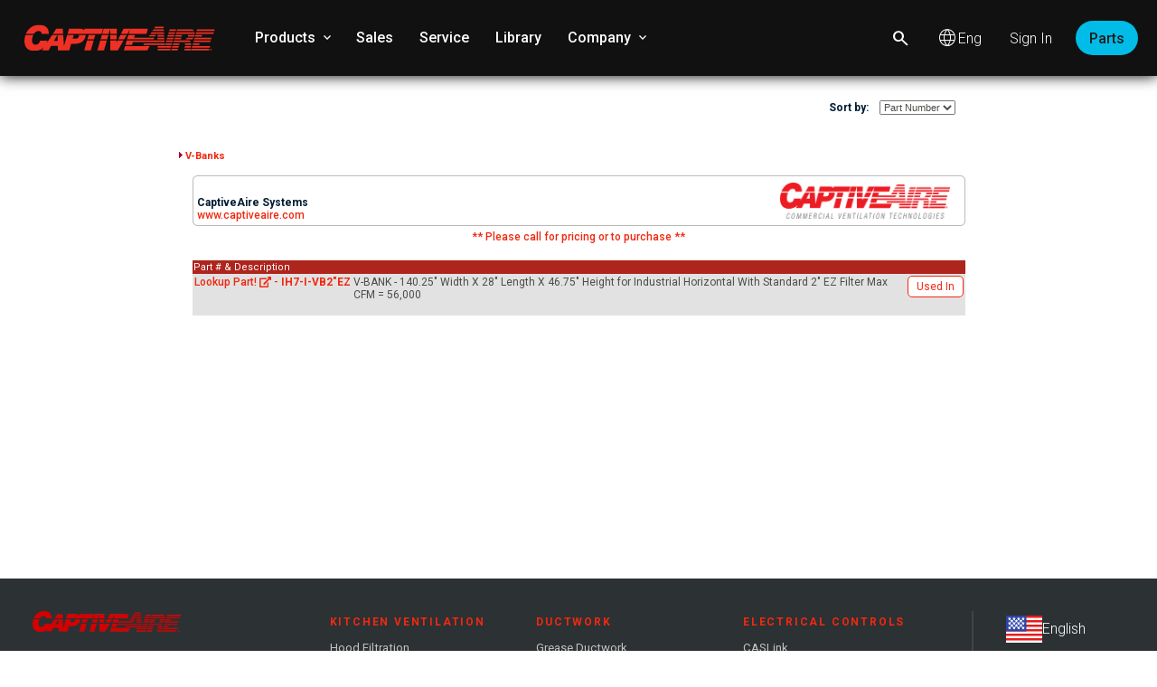

--- FILE ---
content_type: text/html
request_url: https://captiveaire.com/Catalog/ShowPartDetail.asp?CalledFrom=A&Genpartsid=18379&cmbASPartType=0
body_size: 16902
content:
<meta name="robots" content="noindex">

<meta name="description" content="" />
<link rel="canonical" href="" />


<script TYPE="text/javascript">
  <!-- Hide
  // Form Submission Routine
  // validates that qty's are numeric
  function ValidateForm() {
    var formOK = true;
    var lHaveQty = false;

    //loop through form elements and check qty fields
    for (var i = 0; i < document.PartsOrder.elements.length; i++) {
      if ((document.PartsOrder.elements[i].name.indexOf('_') > -1)) {
        if (isNaN(document.PartsOrder.elements[i].value)) {
          window.alert("Please enter a numeric quantity.");
          document.PartsOrder.elements[i].focus();
          formOK = false;
          break;
        } else {
          if (document.PartsOrder.elements[i].value > 0) {
            lHaveQty = true;
          }
        }
      }
    }

    if (formOK == true) {
      if (lHaveQty == false) {
        alert("At least one item must have quantity greater than 0.");
        formOK = false;
      }
    }

    return formOK;
  }

  function SubmitFromAddPartToCart(cLink) {

    if (ValidateForm() == true) {
      document.PartsOrder.submit();
    }
  }

  function SubmitFromAddPartLink(cLink) {

    switch (cLink) {
      case 'N':
        document.PartsOrder.txtAddNew.value = "1";
        break;
    }

    if (ValidateForm() == true) {
      document.PartsOrder.submit();
    }
  }

  function ChangeSortBy() {
    document.PartsOrder.CheckForAdd.value = 0;
    document.PartsOrder.submit();
  }

  // 
  -->
</script>
<!DOCTYPE html>
<html lang="en" class="en no-js">
<head>
  <meta charset="utf-8">
  <meta http-equiv="x-ua-compatible" content="IE=edge" />
  <meta http-equiv="Content-Type" content="text/html; charset=utf-8">
  
  <meta name="title" content="Parts List - CaptiveAire">
  
  <meta name="rating" content="general">
  
  <meta name="google-site-verification" content="80gGWAVTnLd0JaWxTZi2viL0BqNqeLCrhPa93LvCjko" />
  <meta name="google-translate-customization" content="42a35fb35262f107-352ad0a4d26563fd-ga3c920df5b73b82a-13">
  <title>Parts List - CaptiveAire</title>
  
  <link rel="apple-touch-icon-precomposed" sizes="57x57" href="/assets/img/icons/apple-touch-icon-precomposed-57.png" />
  <link rel="apple-touch-icon-precomposed" sizes="76x76" href="/assets/img/icons/apple-touch-icon-precomposed-76.png" />
  <link rel="apple-touch-icon-precomposed" sizes="120x120" href="/assets/img/icons/apple-touch-icon-precomposed-120.png" />
  <link rel="apple-touch-icon-precomposed" sizes="152x152" href="/assets/img/icons/apple-touch-icon-precomposed-152.png" />
  <link rel="apple-touch-icon" href="/assets/img/icons/apple-touch-icon.png" />
  <link rel="shortcut-icon" href="/assets/img/icons/favicon.png" />
  <link rel="shortcut-icon" href="/favicon.ico" />

  <link rel="stylesheet" href="https://fonts.googleapis.com/css?family=Roboto:100,100i,300,300i,400,400i,500,500i,700&amp;display=swap">
<link rel="stylesheet" href="https://use.fontawesome.com/releases/v5.2.0/css/all.css">
<link rel="stylesheet" href="https://fonts.googleapis.com/css2?family=Material+Symbols+Outlined:opsz,wght,FILL,GRAD@20..48,100..700,0..1,-50..200&display=block">
<link rel="stylesheet" href="https://cdnjs.cloudflare.com/ajax/libs/material-components-web/14.0.0/material-components-web.min.css">
<link rel="stylesheet" href="https://cdnjs.cloudflare.com/ajax/libs/Swiper/3.4.2/css/swiper.min.css">
<link rel="stylesheet" href="https://cdnjs.cloudflare.com/ajax/libs/Glide.js/3.6.0/css/glide.core.min.css">
<link rel="stylesheet" href="/assets/css/public/cas-styles.min.css?v=123202634430" media="screen">

<script id="cookieyes" type="text/javascript" src="https://cdn-cookieyes.com/client_data/6a4ab1aed978b1fea13ccd24/script.js"></script>
<script>(function(w,d,s,l,i){w[l]=w[l]||[];w[l].push({'gtm.start':
new Date().getTime(),event:'gtm.js'});var f=d.getElementsByTagName(s)[0],
j=d.createElement(s),dl=l!='dataLayer'?'&l='+l:'';j.async=true;j.src=
'https://www.googletagmanager.com/gtm.js?id='+i+dl;f.parentNode.insertBefore(j,f);
})(window,document,'script','dataLayer','GTM-T6DQWNQ');</script>
<script async src="https://www.googletagmanager.com/gtag/js?id=G-FPVL6YCQLB"></script>
<script>
  window.dataLayer = window.dataLayer || [];
  function gtag(){dataLayer.push(arguments);}
  gtag('js', new Date());
  gtag('config', 'G-FPVL6YCQLB');
</script>
<script src="https://cdnjs.cloudflare.com/ajax/libs/modernizr/2.8.3/modernizr.min.js"></script>
<script src="https://cdnjs.cloudflare.com/ajax/libs/jquery/3.3.1/jquery.min.js"></script>
<script src="https://cdnjs.cloudflare.com/ajax/libs/lodash.js/4.17.21/lodash.min.js" defer></script>
<script src="https://cdnjs.cloudflare.com/ajax/libs/Swiper/3.4.2/js/swiper.jquery.min.js" defer></script>
<script src="https://cdnjs.cloudflare.com/ajax/libs/parsley.js/2.9.2/parsley.min.js" defer></script>
<script src="https://cdnjs.cloudflare.com/ajax/libs/Glide.js/3.6.0/glide.min.js" defer></script>
<script src="https://cdnjs.cloudflare.com/ajax/libs/jquery.imagesloaded/5.0.0/imagesloaded.pkgd.min.js" defer></script>
<script src="https://use.fontawesome.com/releases/v5.2.0/js/all.js" async defer></script>
<script src="https://www.google.com/recaptcha/api.js?onload=onloadCallback&render=explicit" async defer></script>
<script src="https://cdnjs.cloudflare.com/ajax/libs/material-components-web/14.0.0/material-components-web.min.js" defer></script>
<script src="/assets/js/public/common/material-components.min.js?v=123202634428" defer></script>
<script src="/assets/js/public/casscripts/bundle.min.js?v=123202634428" defer></script>
<script src="/assets/js/public/pages/main.min.js?v=123202634428" defer></script>

<script>
    let widgetId1, widgetId2, widgetId3, widgetId4, widgetId5, widgetId6, widgetId7, widgetId8;
    window.onloadCallback = function () {
        const asfWidget = document.getElementById('account-setup-form__recaptcha-widget');
        if (asfWidget) { widgetId1 = grecaptcha.render(asfWidget, {'sitekey': '6LdCg4wUAAAAAFbFciXx_a3BfI6zyMPMqnD2tZmI','callback': grcSubmit,'size': 'invisible'}); }
        const ffWidget = document.getElementById('feedback-form__recaptcha-widget');
        if (ffWidget) { widgetId2 = grecaptcha.render(ffWidget, {'sitekey': '6LdCg4wUAAAAAFbFciXx_a3BfI6zyMPMqnD2tZmI','callback': feedbackGRCSubmit,'size': 'invisible'}); }
        const llrfWidget = document.getElementById('lending-library-request-form__recaptcha-widget');
        if (llrfWidget) { widgetId3 = grecaptcha.render(llrfWidget, {'sitekey': '6LdCg4wUAAAAAFbFciXx_a3BfI6zyMPMqnD2tZmI','callback': lendingLibraryGRCSubmit,'size': 'invisible'}); }
        const uepfWidget = document.getElementById('update-email-page-form__recaptcha-widget');
        if (uepfWidget) { widgetId4 = grecaptcha.render(uepfWidget, {'sitekey': '6LdCg4wUAAAAAFbFciXx_a3BfI6zyMPMqnD2tZmI','callback': emailUpdateGRCSubmit,'size': 'invisible'}); }
        const prpfWidget = document.getElementById('password-recovery-page-form__recaptcha-widget');
        if (prpfWidget) { widgetId5 = grecaptcha.render(prpfWidget, {'sitekey': '6LdCg4wUAAAAAFbFciXx_a3BfI6zyMPMqnD2tZmI','callback': passwordRecoveryGRCSubmit,'size': 'invisible'}); }
        const uppfWidget = document.getElementById('update-password-page-form__recaptcha-widget');
        if (uppfWidget) { widgetId6 = grecaptcha.render(uppfWidget, {'sitekey': '6LdCg4wUAAAAAFbFciXx_a3BfI6zyMPMqnD2tZmI','callback': passwordUpdateGRCSubmit,'size': 'invisible'}); }
        const ropfWidget = document.getElementById('rep-our-products-form__recaptcha-widget');
        if (ropfWidget) { widgetId7 = grecaptcha.render(ropfWidget, {'sitekey': '6LdCg4wUAAAAAFbFciXx_a3BfI6zyMPMqnD2tZmI','callback': repOurProductsGRCSubmit,'size': 'invisible'}); }
        const trfWidget = document.getElementById('training-registration-form__recaptcha-widget');
        if (trfWidget) { widgetId8 = grecaptcha.render(trfWidget, {'sitekey': '6LdCg4wUAAAAAFbFciXx_a3BfI6zyMPMqnD2tZmI','callback': trainingRegistrationGRCSubmit,'size': 'invisible'}); }
    };
</script>

</head>


<body  class="Main smooth-load" >
  
  <div class="dimMask"></div>

  
  <noscript><iframe src="https://www.googletagmanager.com/ns.html?id=GTM-T6DQWNQ" height="0" width="0" style="display:none;visibility:hidden"></iframe></noscript>
  
  <a id="top"></a>
  <header class="screen-only">
  <div class="headerContentWrap">
    <div class="hamburgerMenuIcon">
      <span></span>
      <span></span>
      <span></span>
      <span></span>
      <span></span>
      <span></span>
    </div>

    <a href="/" id="HeaderLogo" class="logoContainer">
      <img src="/assets/img/logos/caslogo-svg.svg" alt="CaptiveAire" />
    </a>

    <div id="syncPixel"></div>
<nav>
  <div class="navWrapper">
    <div class="navSlider">
      <!-- Level 0 -->
      <div class="navLevel navTopLevel">
        <div class="navContent">
          <ul class="splitList">
            <li>
              <a id="productListSelection" class="panelAdvancer navSecondaryTrigger" href="#" aria-expanded="false" data-secondary="products">Products<span class="material-symbols-outlined">
                  keyboard_arrow_down
                </span></a>
              <div class="chevron rightChevron">
                <span></span>
                <span></span>
              </div>
              <div class="contextArrow contextArrowUp invisibleDesktopElement fadeableDesktopElement"></div>
            </li>
            <li><a href="/sales/" title="Sales Finder">Sales</a></li>
            <li><a href="/service/" title="Service Technicians">Service</a></li>
            <li><a href="/library" title="Resource Library">Library</a></li>
            <li>
              <a id="companySelection" class="panelAdvancer navSecondaryTrigger" href="#" aria-expanded="false" data-target-level="3" data-secondary="company">
                Company<span class="material-symbols-outlined">keyboard_arrow_down</span>
              </a>

              <div class="chevron rightChevron">
                <span></span>
                <span></span>
              </div>
              <div class="contextArrow contextArrowUp invisibleDesktopElement fadeableDesktopElement"></div>
            </li>

            
            <!-- <li id="feedback-form__open--mobile" class="rightSideNavItem"><a class="feedback-form__open">Feedback</a></li> -->
          </ul>
          
          <form name="xPartSearch" id="mobileXPartSearch" method="post" action="/search/searchResults.asp">
            <div class="searchIcon" id="navMenuSearchIcon">
              <i class="fas fa-search"></i>
            </div>
            <input type="text" id="mobileTxtSearch" name="txtSearch" value="" required>
          </form>

          <form name="xPartSearch" id="xPartSearch" method="post" action="/search/searchResults.asp">
            <div class="searchIcon"></div>
            <div id="searchClose" class="closeIcon">
              <i class="fas fa-times"></i>
            </div>
            <input type="text" id="txtSearch" class="addsearch" name="txtSearch" value="" placeholder="Search" required>
          </form>

          <div id="headerTranslate">
            <span id="HeadLangBtn" class="notranslate en"> <span class="material-symbols-outlined">
                language
              </span></span>
          </div>

          <div class="accountControls">
            
            <a id="headerSignIn" href="/login/custlogin?url=/catalog/showpartdetail.asp?CalledFrom=A&Genpartsid=18379&cmbASPartType=0">Sign In</a>
            
          </div>
          <a id="store" class="accent_menu_btn" href="https://store.captiveaire.com/?utm_source=homepage&utm_medium=link" target="_blank" title="Parts">Parts</a>
        </div>
      </div>

      <!-- Level 1 -->
      <div class="navLevel secondaryLevel navFloatingPillPanel productParentCategories invisibleDesktopElement fadeableDesktopElement">
        <div class="navTitle">Products</div>
        <div class="navContent">
          <ul>
            
          </ul>
        </div>
      </div>

      <!-- Level 2 -->
      <div class="navLevel productSubcategories invisibleDesktopElement fadeableDesktopElement">
        <div class="navTitle">&emsp;</div>
        <div class="navContent noPadding wrappedFlexContainer invisibleDesktopElement fadeableDesktopElement fastFade">
          
        </div>
        <div class="transparentHide">
          <div class="transparentHideMask"></div>
          <div class="transparentHideButton">
            <div class="chevron downChevron">
              <span></span>
              <span></span>
            </div>
          </div>
        </div>
      </div>

      <div class="navLevel secondaryLevel navFloatingPillPanel companyCategories invisibleDesktopElement fadeableDesktopElement">
        <div class="navTitle">Company</div>
        <div class="navContent">
          <ul>
            <li><a href="/video-library" class="parentCategory directLink navPillLink"><span>About us</span></a></li>
            <li><a href="/careers" class="parentCategory directLink navPillLink"><span>Careers</span></a></li>
            <li><a href="/training-registration" class="parentCategory directLink navPillLink"><span>Training</span></a></li>
            <li><a href="/contact-us" class="parentCategory directLink navPillLink"><span>Contact</span></a></li>
          </ul>
        </div>
      </div>
    </div>
  </div>
</nav>


<template id="nav-template-hvac">
  <div class="productHVACSubcategory">
    <img src="/assets/img/logos/paragon-red-logo-1000x111.png" alt="Paragon HVAC Logo" />
    <div class="HVACSubcategoryContent">
      <h2>Helping buildings breathe,<br>one HVAC unit at a time.</h2>
      <a class="button squareButton--RW" href="/paragon">Learn More</a>
      <a class="plainLink" href="/paragon">Find Local Sales Rep</a>
    </div>
  </div>
</template>

    <div id="mobileMenuClose" class="closeIcon">
      <i class="fas fa-times"></i>
    </div>
  </div>
</header>

  <div id="header-spacer"></div>
  <div id="content_area" class="main-content legacy-fixed" style="width:900px!important;">

    <div id="feedback-form__wrap" class="screen-only material-design-form mdc-elevation--z20 feedback-form--hidden">
    <div class="feedback-form__banner">
        <h3><i class="fas fa-envelope"></i>Send Feedback &amp; Suggestions</h3>
    </div>
    <form id="feedback-form__form" method="POST" action="/api/feedback/process.asp">
        <input type="hidden" name="form-action" value="___usr_feedback___"/>
        <label class="mdc-text-field mdc-text-field--filled">
            <span class="mdc-text-field__ripple"></span>
            <label class="mdc-floating-label" for="feedback-form__input-name">Your name</label>
            <input required type="text" name="fullname" class="mdc-text-field__input" id="feedback-form__input-name" />
            <span class="mdc-line-ripple"></span>
        </label>
        <div id="feedback-form__input-name-errors" class="parsley-error-message-wrap"></div>

        <label class="mdc-text-field mdc-text-field--filled">
            <span class="mdc-text-field__ripple"></span>
            <label class="mdc-floating-label" for="feedback-form__input-email">Your email</label>
            <input required type="text" name="email" class="mdc-text-field__input" id="feedback-form__input-email" />
            <span class="mdc-line-ripple"></span>
        </label>
        <div id="feedback-form__input-email-errors" class="parsley-error-message-wrap"></div>

        <label class="mdc-text-field mdc-text-field--outlined mdc-text-field--textarea mdc-text-field--with-internal-counter">
            <span class="mdc-notched-outline">
                <span class="mdc-notched-outline__leading"></span>
                <span class="mdc-notched-outline__notch">
                    <span class="mdc-floating-label" id="label-feedback">Your feedback</span>
                </span>
                <span class="mdc-notched-outline__trailing"></span>
            </span>
            <span class="mdc-text-field__resizer">
                <textarea required name="feedback" class="mdc-text-field__input cas-form__input" aria-labelledby="label-feedback" id="feedback-form__input-feedback" maxlength="4000"></textarea>
                <span class="mdc-text-field-character-counter">0 / 4000</span>
            </span>
        </label>
        <div id="feedback-form__input-feedback-errors" class="parsley-error-message-wrap"></div>

        <input type="hidden" name="feedbackGRCToken" id="feedbackGRCToken" value="" />

        <div id="feedback-form__buttons-wrap">
            <button disabled class="mdc-button mdc-ripple" type="button" id="feedback-form__submit-button" onclick="grecaptcha.execute(widgetId2)">
                <span class="mdc-button__label">Send</span>
            </button>

            <button class="mdc-button mdc-ripple" type="button" id="feedback-form__close-button">
                <span class="mdc-button__label">Close</span>
            </button>
        </div>
    </form>

    <div class="feedback-form__recaptcha-notification">
        <p>This site is protected by reCAPTCHA and the Google <a href="https://policies.google.com/privacy" target="_blank">Privacy Policy</a> and <a href="https://policies.google.com/terms" target="_blank">Terms of Service</a> apply.</p>
    </div>

    <div id="feedback-form__recaptcha-widget"></div>
</div>

<div id="feedback-form-confirmation" class="screen-only">
    <div id="feedback-form-confirmation__success-message" class="feedback-form-confirmation__message">
        <div class="feedback-form__banner">
            <h3>Thank you for your feedback!</h3>
        </div>

        <p>An email has been sent to our team with your feedback.</p>
    </div>

    <div id="feedback-form-confirmation__error-message" class="feedback-form-confirmation__message">
        <div class="feedback-form__banner">
            <h3>An error has occurred processing your information.</h3>
        </div>

        <p>We apologize for the inconvenience and have notified a member of the team.</p>
    </div>

    <button class="mdc-button mdc-ripple" type="button" id="feedback-form-confirmation__close-button">
        <span class="mdc-button__label">Close</span>
    </button>
</div>

<script type="text/javascript">
    // Google reCAPTCHA callback:
    function feedbackGRCSubmit(token) {
        //update submit form with token response:
        document.getElementById("feedbackGRCToken").value = token;
        //Submit Account Info form:
        $("#feedback-form__form").trigger("submit");
    }

    $(function () {
        // helps fix safari bug with form labels showing on page load
        $('#js-rep-our-products-form__trigger').on('click', function () {
            $('#rep-our-products-form__wrap').addClass('form-activated');
        });
    });
</script>
<script src="/assets/js/public/common/feedback-form.js?v=619202415553" defer=""></script>

<center>
  

        <center>

          <table width="95%" cellpadding="4">

            <tr>
              <td class="alignCenter">

                
                <form name="PartsOrder" method="POST" action="ShowPartDetail.asp">
                  <input type="hidden" name="PartsKey" value="-1" />
                  <input type="hidden" name="txtSearch" value="" />
                  <input type="hidden" name="cmbASPartType" value="0" />
                  <input type="hidden" name="cmbASManuf" value="" />
                  <input type="hidden" name="txtASPartNumber" value="" />
                  <input type="hidden" name="txtASPartDescription" value="" />
                  <input type="hidden" name="CalledFrom" value="A" />
                  <input type="hidden" name="Genpartsid" value="18379" />
                  <input type="hidden" name="CatID" value="-1" />
                  <input type="hidden" name="CheckForAdd" value="1" />
                  

                  <table width="99%" cellspacing="0" cellpadding="0">
                    <tr>
                      <td class="CMenuContainerHeader alignRight">
                        Sort by:&nbsp;&nbsp;&nbsp;
                        <select size="1" name="cboSortBy" onchange="javascript: ChangeSortBy();">
                          <option value="partno" selected>Part Number</option>
                          <option value="partdesc" >Description</option>
                        </select>
                      </td>
                    </tr>
                    <tr>
                      <td><img src="/images/CaptiveAire/design/spacer.gif" width="1" height="4"></td>
                    </tr>
                    <tr>
                      <td class="CNavSeparator" style="line-height:1px;">&nbsp;</td>
                    </tr>
                    <tr>
                      <td><img src="/images/CaptiveAire/design/spacer.gif" width="1" height="30"></td>
                    </tr>
                  </table>
              </td>
            </tr>
          </table>

          

          <table width="99%">
            <tr>
              <td class="CCatalogType alignLeft">
                <img src="/images/CaptiveAire/design/arrow_big1.gif" width="5" height="9" hspace="3">&nbsp;V-Banks<br>&nbsp;
              </td>
            </tr>
          </table>
          

          <table cellspacing="0" cellpadding="0" width="95%">
            <tr valign="top" class="alignLeft">
              <td width="5px" style="line-height:5px;background-image:url(/images/CaptiveAire/design/box5-top-left.gif);">&nbsp;</td>
              <td width="99%" style="line-height:5px;background:url(/images/CaptiveAire/design/box5-top.gif) repeat-x;">&nbsp;</td>
              <td width="5px" style="line-height:5px;background-image:url(/images/CaptiveAire/design/box5-top-right.gif);">&nbsp;</td>
            </tr>
            <tr valign="top" class="alignLeft">
              <td width="5px" background="/images/CaptiveAire/design/box5-left.gif"><img src="/images/CaptiveAire/design/spacer.gif" width="5px" height="1"></td>
              <td class="CBox5" class="alignCenter">
                <table width="99%" cellspacing="0" cellpadding="4">
                  <tr valign="bottom">
                    <td class="CMenuContainerHeader alignLeft">
                      CaptiveAire Systems
                      <br><a href="http://www.captiveaire.com" target="_blank">www.captiveaire.com</a>
                      
                    </td>
                    <td class="alignRight">
                      
                      <a href="http://www.captiveaire.com" target="_blank"><img class="ManfLogo" src="/images/logos/CASLogo.png"></a>
                      
                    </td>
                  </tr>
                </table>
              </td>
              <td width="5px" background="/images/CaptiveAire/design/box5-right.gif"><img src="/images/CaptiveAire/design/spacer.gif" width="5px" height="1"></td>
            </tr>
            <tr valign="top" class="alignLeft">
              <td width="5px" style="line-height:5px;background-image:url(/images/CaptiveAire/design/box5-bottom-left.gif);">&nbsp;</td>
              <td width="99%" style="line-height:5px;background:url(/images/CaptiveAire/design/box5-bottom.gif) repeat-x;">&nbsp;</td>
              <td width="5px" style="line-height:5px;background-image:url(/images/CaptiveAire/design/box5-bottom-right.gif);">&nbsp;</td>
            </tr>
            <tr>
              <td colspan="3" style="text-align:center;padding:5px 0;font-weight:bold;"><a href="/ContactUs.asp" target="_blank">** Please call for pricing or to purchase **</a></td>
            </tr>
          </table>

          &nbsp;<br>

          <!-- Open outer parts detail table -->
          <table width="95%" cellspacing="0" cellpadding="3">
            <tr>
              <td>
                <!-- Open inner parts detail table -->
                <table width="100%" cellspacing="0" cellpadding="4">
                  <tr>
                    <td colspan="2" class="CStatsHeaderText alignLeft" width="60%">
                      Part # &amp; Description
                    </td>
                  </tr>
                  

                  <!-- Continue parts table details.. -->
                  <tr class="rowcolor2">
                    <!-- part number -->
                    <td colspan="2" class="alignLeft alignTop">
                      <table>
                        <tr>
                          <td class="alignTop" nowrap>
                            <a href="https://store.captiveaire.com/search/IH7%2DI%2DVB2%22EZ/" target="_blank">Lookup Part! <i class="fas fa-external-link-alt"></i>&nbsp;-&nbsp;<strong>IH7-I-VB2&quot;EZ</strong></a>
                            <br>
                          </td>
                          <td class="alignTop">
                            V-BANK - 140.25&quot; Width X 28&quot; Length X 46.75&quot; Height for Industrial Horizontal With Standard 2&quot; EZ Filter
Max CFM = 56,000
                          </td>
                          <td class="alignTop alignRight">
                            
                            <a class="ButtonLight" title="Used on . . ." href="/catalog/PartsUsedIn.asp?nGenpartsid=18379">Used In</a>
                            
                          </td>
                        </tr>
                      </table>
                      <br>
                    </td>
                  </tr>
                  
                </table> <!-- End last inner parts detail table -->
                <!-- Close outer parts detail table -->
              </td>
            </tr>
          </table>

          
          </form>
          <!-- End main content of the page -->

          
    </div>
    <footer>
  <div id="siteFooter">
    <div id="primaryFooterSection">
      <div id="footerLogoSection">
        <a href="/" id="footerLogo">
          <img src="/assets/img/logos/caslogo-red@2x.png" alt="CaptiveAire" />
        </a>
        <ul id="footerSecondaryLinks">
  
  <li><a href="/careers" title="Employment Opportunities">Career<span class="desktopOnlyElement desktopInline">&nbsp;Opportunitie</span>s</a></li>
  
  <li><a href="/" id="js-rep-our-products-form__trigger">Rep Our Products</a></li>
  <li><a href="/service/" title="Service Technicians">Service Finder</a></li>
  <li><a href="/training-registration/" title="Factory Certified Training">Factory Certified Training</a></li>
  <li><a href="/sales/" title="Sales Regions">Sales Offices</a></li>
  <li><a href="/sales/national-accounts/" title="National Accounts">National Accounts</a></li>
  <li><a href="https://store.captiveaire.com/?utm_source=homepage&amp;utm_medium=link" target="_blank" title="Online Store">Online Store</a></li>
  <li><a href="/contact-us" title="Contact CaptiveAire">Contact Us</a></li>
  <li><a href="/about-us" title="About CaptiveAire">About Us</a></li>
</ul>
        <div class="subscribe-btn squareButton buttonRW">
          <span>Subscribe to Email Updates</span>
        </div>
      </div>
      <ul id="footerPrimaryLinks">
  <li>
    <div>
      <div class="primaryLinkTitle">
        <h4>Kitchen Ventilation</h4>
        <div class="chevron downChevron">
          <span></span>
          <span></span>
        </div>
      </div>
      <ul class="menu-list">
        <li><a href="/catalog/list.asp?cattypeid=144">Hood Filtration</a></li>
        <li><a href="/catalog/list.asp?cattypeid=87">Fire Suppression</a></li>
        <li><a href="/catalog/list.asp?cattypeid=64">Restaurant Hoods</a></li>
        <li><a href="/catalog/list.asp?cattypeid=92">Pollution Control</a></li>
        <li><a href="/catalog/list.asp?cattypeid=67">Utility Distribution</a></li>
      </ul>
    </div>
  </li>

  <li>
    <div>
      <div class="primaryLinkTitle">
        <h4>HVAC</h4>
        <div class="chevron downChevron">
          <span></span>
          <span></span>
        </div>
      </div>
      <ul class="menu-list">
        <li><a href="/paragon">Paragon HVAC</a></li>
      </ul>
    </div>
  </li>

  <li>
    <div>
      <div class="primaryLinkTitle">
        <h4>Fan & Ventilators</h4>
        <div class="chevron downChevron">
          <span></span>
          <span></span>
        </div>
      </div>
      <ul class="menu-list">
        <li><a href="/catalog/list.asp?cattypeid=60">Axial Roof-mount</a></li>
        <li><a href="/catalog/list.asp?cattypeid=39">Axial Wall-mount</a></li>
        <li><a href="/catalog/list.asp?cattypeid=38">Ceiling &amp; Inline</a></li>
        <li><a href="/catalog/list.asp?cattypeid=5">Centrifugal Downblast</a></li>
        <li><a href="/catalog/list.asp?cattypeid=4">Centrifugal Upblast</a></li>
        <li><a href="/catalog/list.asp?cattypeid=179">Gravity Vent</a></li>
        <li><a href="/hvls">High Volume Low Speed</a></li>
        <li><a href="/catalog/list.asp?cattypeid=40">Inline</a></li>
        <li><a href="/catalog/list.asp?cattypeid=20">Utility Sets</a></li>
      </ul>
    </div>
  </li>

  <li>
    <div>
      <div class="primaryLinkTitle">
        <h4>Ductwork</h4>
        <div class="chevron downChevron">
          <span></span>
          <span></span>
        </div>
      </div>
      <ul class="menu-list">
        <li>
          <a href="/catalog/genpartcatalog.asp?catid=455">Grease Ductwork</a>
        </li>
        <li>
          <a href="/catalog/genpartcatalog.asp?catid=456">Chimney</a>
        </li>
        <li>
          <a href="/CatalogContent/Ductwork/UL1738/GasVent.asp">Special Gas Vent</a>
        </li>
      </ul>
    </div>
  </li>

  <li>
    <div>
      <div class="primaryLinkTitle">
        <h4>Make-Up Air</h4>
        <div class="chevron downChevron">
          <span></span>
          <span></span>
        </div>
      </div>
      <ul class="menu-list">
        <li><a href="/catalog/list.asp?cattypeid=93">Accessories</a></li>
        <li><a href="/catalog/list.asp?cattypeid=94">Cooling Modules</a></li>
        <li><a href="/catalog/list.asp?cattypeid=95">Heating Modules</a></li>
        <li><a href="/catalog/list.asp?cattypeid=96">Intake/Discharge Accessories</a></li>
        <li><a href="/catalog/list.asp?cattypeid=61">Economy</a></li>
        <li><a href="/catalog/fans.asp?catId=109&cattypeid=7">Inline Filtered</a></li>
        <li><a href="/catalog/list.asp?cattypeid=6">Rooftop Filtered</a></li>
      </ul>
    </div>
  </li>

  <li>
    <div>
      <div class="primaryLinkTitle">
        <h4>Heaters</h4>
        <div class="chevron downChevron">
          <span></span>
          <span></span>
        </div>
      </div>
      <ul class="menu-list">
        <li><a href="/catalog/list.asp?cattypeid=106">Compact Direct Fired</a></li>
        <li><a href="/CatalogContent/Fans/Sup_AD/DirectFired.asp">Direct Fired</a></li>
        <li><a href="/catalog/list.asp?cattypeid=82">Direct Fired Industrial Horizontal</a></li>
        <li><a href="/catalog/list.asp?cattypeid=83">Direct Fired Industrial Vertical</a></li>
        <li><a href="/catalog/fans.asp?catId=336&cattypeid=78">Electric</a></li>
      </ul>
    </div>
  </li>

  <li>
    <div>
      <div class="primaryLinkTitle">
        <h4>Electrical Controls</h4>
        <div class="chevron downChevron">
          <span></span>
          <span></span>
        </div>
      </div>
      <ul class="menu-list">
        <li>
          <a href="/catalogcontent/electriccontrols/caslink/index.asp">CASLink</a>
        </li>
        <li>
          <a href="/catalogcontent/electriccontrols/electrical.asp">Standard Controls</a>
        </li>
        <li>
          <a href="/catalogcontent/hoods/accessories/water%20wash/scspanel.asp">Self Cleaning Remote Manifold</a>
        </li>
        <li>
          <a href="/catalog/genpartcatalog.asp?catid=487">Lighting Control</a>
        </li>
        <li>
          <a href="/catalog/genpartcatalog.asp?catid=509">Power Monitoring</a>
        </li>
      </ul>
    </div>
  </li>

  <li>
    <div>
      <div class="primaryLinkTitle">
        <h4>Resource Library</h4>
        <div class="chevron downChevron">
          <span></span>
          <span></span>
        </div>
      </div>
      <ul class="menu-list" id="footer-library-items">
        <li>
          <a href="/library" title="Resource Library">Library</a>
        </li>
        <li>
          <a href="/video-library" title="Go to the webpage">Video Library</a>
        </li>
        <li>
          <a href="/manuals/" title="Manuals">Manuals</a>
        </li>
        <li>
          <a href="/resources/industryarticles.asp" title="Industry Articles">Industry Articles</a>
        </li>
        <li>
          <a href="/resources/technicalbulletins.asp" title="Technical Bulletins">Technical Bulletins</a>
        </li>
        <li>
          <a href="/resources/firecasestudies.asp" title="Fire Case Studies">Fire Case Studies</a>
        </li>
        <li>
          <a href="/ax/vendorinvoicereportselection.asp" title="Vendor Invoice Inquiry">Vendor Invoice Inquiry</a>
        </li>
        <li>
          <a href="/catalogcontent/documents/exploded%20views.asp" title="Exploded Views">Exploded Views</a>
        </li>
        <li>
          <a href="/catalog/advancedsearch.asp" title="Part Search - Advanced">Part Search</a>
        </li>
        <li>
          <a href="/catalog/bvtreeview.asp" title="Parts Catalog">Parts Catalog</a>
        </li>
        <li>
          <a href="/revit/captiveaire/modellist.asp" title="Revit Model Lists">Revit Model Lists</a>
        </li>
      </ul>
    </div>
  </li>
</ul>
    </div>
    <div id="secondaryFooterSection">
      <div id="secondaryFooterSectionWrap">
        <div class="additionalControls">
          <div id="google_translate_element"></div>
          <script>
            function googleTranslateElementInit() {
              new google.translate.TranslateElement({
                pageLanguage: 'en',
                includedLanguages: 'en,es,fr',
                autoDisplay: false
              }, 'google_translate_element');
            }
          </script>
          <script type="text/javascript" src="https://translate.google.com/translate_a/element.js?cb=googleTranslateElementInit"></script>
          <div id="TranslateBox">
            <ul>
              <li>
                <div id="LangBtn" class="notranslate en">
                  <div class="langImg"></div>
                </div>
                <ul>
                  <li id="en" class="notranslate">English</li>
                  <li id="es">Espa&ntilde;ol</li>
                  <li id="fr">FranÃ§ais</li>
                </ul>
              </li>
            </ul>
          </div>
          <div id="nonTranslateControls">
            
            <div class="desktopOnlyElement">
              <a href="/login/custlogin">Sign In</a>
            </div>
            
            <br>
            <div class="desktopOnlyElement">
              <a href="#" class="feedback-form__open">Feedback</a>
            </div>
            <div class="socialIcons">
              <a href="https://www.instagram.com/captiveaire/" class="socialIcon" id="instagram-link" target="_blank" aria-label="Follow us on Instagram" title="Follow us on Instagram"></a>
              <a href="https://www.linkedin.com/company/captive-aire-systems/" class="socialIcon" id="linkedin-link" target="_blank" aria-label="Follow us on LinkedIn" title="Follow us on LinkedIn"></a>
              <a href="https://www.youtube.com/user/captiveaire" class="socialIcon" id="youtube-link" target="_blank" aria-label="Subscribe to our YouTube channel" title="Subscribe to our YouTube channel"></a>
            </div>
          </div>
        </div>
        <div id="copyright">
          <p>Copyright &copy; 2000&ndash;2026 <span>CaptiveAire Systems. </span><span>All Rights Reserved.</span></p>
        </div>
        <div id="policies">
          <a href="/privacy">Privacy Policy</a>
          <a href="/warranty">Warranty Policy</a>
          <a href="/returns">Return Policy</a>
        </div>
      </div>
    </div>
  </div>
</footer>
<div class="subscribe-modal">
    <div id="mc_embed_signup" class="material-design-form modal-content mdc-elevation--z20">
        <form action="https://captiveaire.us15.list-manage.com/subscribe/post?u=3510e53ebd8d17047eac38a2b&amp;id=fc53bffa5c" method="post" id="mc-embedded-subscribe-form" name="mc-embedded-subscribe-form" class="validate" target="_blank" novalidate>
            <div id="mc_embed_signup_scroll">
                <h2>Subscribe to Our Mailing List for Industry Updates</h2>

                <label class="mdc-text-field mdc-text-field--filled">
                    <span class="mdc-text-field__ripple"></span>
                    <label for="mce-EMAIL" class="mdc-floating-label">Email Address</label>
                    <input required type="email" name="EMAIL" class="required email mdc-text-field__input" id="mce-EMAIL">
                    <span class="mdc-line-ripple"></span>
                </label>
                <label class="mdc-text-field mdc-text-field--filled">
                    <span class="mdc-text-field__ripple"></span>
                    <label for="mce-FNAME" class="mdc-floating-label">First Name </label>
                    <input type="text" name="FNAME" class="mdc-text-field__input" id="mce-FNAME">
                    <span class="mdc-line-ripple"></span>
                </label>
                <label class="mdc-text-field mdc-text-field--filled">
                    <span class="mdc-text-field__ripple"></span>
                    <label for="mce-LNAME" class="mdc-floating-label">Last Name </label>
                    <input type="text" name="LNAME" class="mdc-text-field__input" id="mce-LNAME">
                    <span class="mdc-line-ripple"></span>
                </label>
                <div class="mc-field-group hidden">
                    <label for="mce-MMERGE3">SalesClass </label>
                    <input type="text" value="" name="MMERGE3" class="mdc-text-field__input" id="mce-MMERGE3">
                </div>
                <div id="mce-responses" class="clear">
                    <div class="response" id="mce-error-response" style="display: none"></div>
                    <div class="response" id="mce-success-response" style="display: none"></div>
                </div>
                <!-- real people should not fill this in and expect good things - do not remove this or risk form bot signups-->
                <div style="position: absolute; left: -5000px;" aria-hidden="true">
                    <input type="text" name="b_3510e53ebd8d17047eac38a2b_fc53bffa5c" tabindex="-1" value="">
                </div>
                <div class="clear">
                    <input type="submit" value="Subscribe" class="button buttonRW" id="mc-embedded-subscribe">
                    <!--value="Subscribe" name="subscribe" id="mc-embedded-subscribe"-->
                    <div class="button buttonLGDG close-modal">Close</div>
                </div>
            </div>
        </form>
        <!-- Had to alter what was provided by mailchimp -->
        <script src="/assets/js/public/common/mailchimp.min.js?v=123202634428"></script>

    </div>
</div>

<section id="rep-our-products-form__wrap" class="screen-only material-design-form mdc-elevation--z20 cas-form slide-form slide-form--left">
    <div class="cas-form__banner">
        <h3 class="cas-form__title">Rep Our Products</h3>
    </div>
    <div class="cas-form__form-body">
        <p class="cas-form__description">
            Are you interested in representing CaptiveAire and selling our products?<br />
            Please fill out the following form, and we will contact you soon.
        </p>

        <form id="rep-our-products-form" class="cas-form__form" method="post" action="/api/contact/rep-products/process.asp">
            <!-- Name -->
            <label class="mdc-text-field mdc-text-field--filled">
                <span class="mdc-text-field__ripple"></span>
                <label class="mdc-floating-label" for="rep-our-products-form__input-name">Your name</label>
                <input required type="text" name="name" class="mdc-text-field__input cas-form__input" id="rep-our-products-form__input-name" />
                <span class="mdc-line-ripple"></span>
            </label>
            <div id="rep-our-products-form__input-name-errors" class="parsley-error-message-wrap"></div>

            <!-- Email -->
            <label class="mdc-text-field mdc-text-field--filled">
                <span class="mdc-text-field__ripple"></span>
                <input required type="text" name="email" class="mdc-text-field__input cas-form__input" id="rep-our-products-form__input-email" />
                <label class="mdc-floating-label" for="rep-our-products-form__input-email">Your email</label>
                <span class="mdc-line-ripple"></span>
            </label>
            <div id="rep-our-products-form__input-email-errors" class="parsley-error-message-wrap"></div>

            <!-- Phone -->
            <label class="mdc-text-field mdc-text-field--filled">
                <span class="mdc-text-field__ripple"></span>
                <input data-parsley-phone-number="" required type="text" name="phoneNumber" class="mdc-text-field__input cas-form__input" id="rep-our-products-form__input-phone-number" />
                <label class="mdc-floating-label" for="rep-our-products-form__input-phone-number">Your phone #</label>
                <span class="mdc-line-ripple"></span>
            </label>
            <div id="rep-our-products-form__input-phone-number-errors" class="parsley-error-message-wrap"></div>

            <!-- What is your annual sales revenue? -->
            <label class="mdc-text-field mdc-text-field--filled">
                <span class="mdc-text-field__ripple"></span>
                <input required type="text" name="annualRevenue" class="mdc-text-field__input cas-form__input" id="rep-our-products-form__input-annual-revenue" />
                <label class="mdc-floating-label" for="rep-our-products-form__input-annual-revenue">What is your annual sales revenue?</label>
                <span class="mdc-line-ripple"></span>
            </label>
            <div id="rep-our-products-form__input-annual-revenue-errors" class="parsley-error-message-wrap"></div>

            <!-- What is your educational background? -->
            <label class="mdc-text-field mdc-text-field--outlined mdc-text-field--textarea mdc-text-field--with-internal-counter">
                <span class="mdc-notched-outline">
                    <span class="mdc-notched-outline__leading"></span>
                    <span class="mdc-notched-outline__notch">
                        <span class="mdc-floating-label" id="edu-background">What is your educational background?</span>
                    </span>
                    <span class="mdc-notched-outline__trailing"></span>
                </span>
                <span class="mdc-text-field__resizer">
                    <textarea required name="eduBackground" class="mdc-text-field__input cas-form__input" aria-labelledby="edu-background" id="rep-our-products-form__input-edu-background" maxlength="500"></textarea>
                    <span class="mdc-text-field-character-counter">0 / 500</span>
                </span>
            </label>
            <div id="rep-our-products-form__input-edu-background-errors" class="parsley-error-message-wrap"></div>

            <!-- Which sales territories are you interested in? -->
            <label class="mdc-text-field mdc-text-field--outlined mdc-text-field--textarea mdc-text-field--with-internal-counter">
                <span class="mdc-notched-outline">
                    <span class="mdc-notched-outline__leading"></span>
                    <span class="mdc-notched-outline__notch">
                        <span class="mdc-floating-label" id="label-territories">Which sales territories are you interested in?</span>
                    </span>
                    <span class="mdc-notched-outline__trailing"></span>
                </span>
                <span class="mdc-text-field__resizer">
                    <textarea required name="territories" class="mdc-text-field__input cas-form__input" aria-labelledby="label-territories" id="rep-our-products-form__input-territories" maxlength="500"></textarea>
                    <span class="mdc-text-field-character-counter">0 / 500</span>
                </span>
            </label>
            <div id="rep-our-products-form__input-territories-errors" class="parsley-error-message-wrap"></div>

            <!-- Which product lines are you interested in? -->
            <label class="mdc-text-field mdc-text-field--outlined mdc-text-field--textarea mdc-text-field--with-internal-counter">
                <span class="mdc-notched-outline">
                    <span class="mdc-notched-outline__leading"></span>
                    <span class="mdc-notched-outline__notch">
                        <span class="mdc-floating-label" id="label-product-lines">Which product lines are you interested in?</span>
                    </span>
                    <span class="mdc-notched-outline__trailing"></span>
                </span>
                <span class="mdc-text-field__resizer">
                    <textarea required name="productLines" class="mdc-text-field__input cas-form__input" aria-labelledby="label-product-lines" id="rep-our-products-form__input-product-lines" maxlength="500"></textarea>
                    <span class="mdc-text-field-character-counter">0 / 500</span>
                </span>
            </label>
            <div id="rep-our-products-form__input-product-lines-errors" class="parsley-error-message-wrap"></div>

            <!-- Do you wish to represent CaptiveAire or create your own branding? -->
            <label class="mdc-text-field mdc-text-field--filled">
                <span class="mdc-text-field__ripple"></span>
                <input required type="text" name="branding" class="mdc-text-field__input cas-form__input" id="rep-our-products-form__input-branding" />
                <label class="mdc-floating-label" for="rep-our-products-form__input-branding">Do you wish to represent CaptiveAire or create your own branding?</label>
                <span class="mdc-line-ripple"></span>
            </label>
            <div id="rep-our-products-form__input-branding-errors" class="parsley-error-message-wrap"></div>

            <!-- Who do you currently represent? -->
            <label class="mdc-text-field mdc-text-field--filled">
                <span class="mdc-text-field__ripple"></span>
                <input required type="text" name="currentRep" class="mdc-text-field__input cas-form__input" id="rep-our-products-form__input-current-rep" />
                <label class="mdc-floating-label" for="rep-our-products-form__input-current-rep">Who do you currently represent?</label>
                <span class="mdc-line-ripple"></span>
            </label>
            <div id="rep-our-products-form__input-current-rep-errors" class="parsley-error-message-wrap"></div>

            <!-- Do you have any other comments? -->
            <label class="mdc-text-field mdc-text-field--outlined mdc-text-field--textarea mdc-text-field--with-internal-counter">
                <span class="mdc-notched-outline">
                    <span class="mdc-notched-outline__leading"></span>
                    <span class="mdc-notched-outline__notch">
                        <span class="mdc-floating-label" id="label-comments">Do you have any other comments?</span>
                    </span>
                    <span class="mdc-notched-outline__trailing"></span>
                </span>
                <span class="mdc-text-field__resizer">
                    <textarea required name="comments" class="mdc-text-field__input cas-form__input" aria-labelledby="label-comments" id="rep-our-products-form__input-comments" maxlength="1000"></textarea>
                    <span class="mdc-text-field-character-counter">0 / 1000</span>
                </span>
            </label>
            <div id="rep-our-products-form__input-comments-errors" class="parsley-error-message-wrap"></div>

            <div class="mdc-form-field form-element">
                <div class="mdc-checkbox">
                    <input type="checkbox" name="agreeToMessages" id="rep-our-products-form__agreeToMessages" class="mdc-checkbox__native-control cas-form__input" required>
                    <div class="mdc-checkbox__background">
                        <svg class="mdc-checkbox__checkmark" viewBox="0 0 24 24">
                            <path class="mdc-checkbox__checkmark-path" fill="none" d="M1.73,12.91 8.1,19.28 22.79,4.59"></path>
                        </svg>
                        <div class="mdc-checkbox__mixedmark"></div>
                    </div>
                    <div class="mdc-checkbox__ripple"></div>
                </div>
                <label class="mdc-form-label align-left" for="agreeToMessages">By checking this box you agree to receive text messages from CaptiveAire Systems, you can reply stop to opt-out at any time, our <a href="https://www.captiveaire.com/privacy">Privacy Policy</a> can be found here: <a href="https://www.captiveaire.com/privacy">https://www.captiveaire.com/privacy</a></label>
            </div>
            <div id="rep-our-products-form__agree-to-messages-errors" class="parsley-error-message-wrap"></div>

            <!-- Google reCAPTCHA token -->
            <input type="hidden" name="repOurProductsGRCToken" id="rep-our-products-GRC-token" value="" />

            <!-- Buttons -->
            <div id="rep-our-products-form__buttons-wrap" class="cas-form__buttons-wrap">
                <button disabled class="mdc-button mdc-ripple" type="button" id="rep-our-products-form__submit-button" onclick="grecaptcha.execute(widgetId7)">
                    <span class="mdc-button__label">Send</span>
                </button>

                <button class="mdc-button mdc-ripple close-button" type="button" id="rep-our-products-form__close-button">
                    <span class="mdc-button__label">Close</span>
                </button>

                <button id="rep-our-products-form__submit-trigger" class="hidden-button" type="submit"></button>
            </div>
        </form>

        <div class="cas-form__recaptcha-notification">
            <p>This site is protected by reCAPTCHA and the Google <a href="https://policies.google.com/privacy" target="_blank">Privacy Policy</a> 
            and <a href="https://policies.google.com/terms" target="_blank">Terms of Service</a> apply.</p>
        </div>

        <div id="rep-our-products-form__recaptcha-widget"></div>

        <script type="text/javascript">
            // Google reCAPTCHA callback:
            function repOurProductsGRCSubmit(token) {
                //update submit form with token response:
                document.getElementById("rep-our-products-GRC-token").value = token;
                //Submit Account Info form:
                document.getElementById("rep-our-products-form__submit-trigger").click();
            }
        </script>
    </div>

    <div id="rep-our-products-confirmation-dialog" class="cas-form-confirmation-dialog">
        <p id="rep-our-products-confirmation-dialog__message" class="cas-form-confirmation-dialog__message"></p>
        <button class="mdc-button mdc-ripple close-button" type="button" id="rep-our-products-confirmation-dialog__close-button">
            <span class="mdc-button__label">Close</span>
        </button>
    </div>
</section>
<script src="/assets/js/public/common/rep-our-products-form.js?v=619202415553" defer=""></script>

<!-- only accepts youtube videos -->
<div class="modal-container">
  <div class="modal-inner">
    <div class="modal-stage">
      <button class="modal-close-button" aria-label="Close">
        <div class="icon-wrapper"><span></span><span></span></div>
      </button>
      <iframe class="modal-iframe" frameborder="0" allow="autoplay; encrypted-media" allowfullscreen></iframe>
      <div class="modal-meta">
        <h3 class="modal-title"></h3>
        <div class="modal-desc"></div>
      </div>
    </div>
  </div>
</div>

</body>
</html>


          </html>
          

--- FILE ---
content_type: text/html; charset=utf-8
request_url: https://www.google.com/recaptcha/api2/anchor?ar=1&k=6LdCg4wUAAAAAFbFciXx_a3BfI6zyMPMqnD2tZmI&co=aHR0cHM6Ly9jYXB0aXZlYWlyZS5jb206NDQz&hl=en&v=PoyoqOPhxBO7pBk68S4YbpHZ&size=invisible&anchor-ms=20000&execute-ms=30000&cb=tw05b4kv61np
body_size: 49679
content:
<!DOCTYPE HTML><html dir="ltr" lang="en"><head><meta http-equiv="Content-Type" content="text/html; charset=UTF-8">
<meta http-equiv="X-UA-Compatible" content="IE=edge">
<title>reCAPTCHA</title>
<style type="text/css">
/* cyrillic-ext */
@font-face {
  font-family: 'Roboto';
  font-style: normal;
  font-weight: 400;
  font-stretch: 100%;
  src: url(//fonts.gstatic.com/s/roboto/v48/KFO7CnqEu92Fr1ME7kSn66aGLdTylUAMa3GUBHMdazTgWw.woff2) format('woff2');
  unicode-range: U+0460-052F, U+1C80-1C8A, U+20B4, U+2DE0-2DFF, U+A640-A69F, U+FE2E-FE2F;
}
/* cyrillic */
@font-face {
  font-family: 'Roboto';
  font-style: normal;
  font-weight: 400;
  font-stretch: 100%;
  src: url(//fonts.gstatic.com/s/roboto/v48/KFO7CnqEu92Fr1ME7kSn66aGLdTylUAMa3iUBHMdazTgWw.woff2) format('woff2');
  unicode-range: U+0301, U+0400-045F, U+0490-0491, U+04B0-04B1, U+2116;
}
/* greek-ext */
@font-face {
  font-family: 'Roboto';
  font-style: normal;
  font-weight: 400;
  font-stretch: 100%;
  src: url(//fonts.gstatic.com/s/roboto/v48/KFO7CnqEu92Fr1ME7kSn66aGLdTylUAMa3CUBHMdazTgWw.woff2) format('woff2');
  unicode-range: U+1F00-1FFF;
}
/* greek */
@font-face {
  font-family: 'Roboto';
  font-style: normal;
  font-weight: 400;
  font-stretch: 100%;
  src: url(//fonts.gstatic.com/s/roboto/v48/KFO7CnqEu92Fr1ME7kSn66aGLdTylUAMa3-UBHMdazTgWw.woff2) format('woff2');
  unicode-range: U+0370-0377, U+037A-037F, U+0384-038A, U+038C, U+038E-03A1, U+03A3-03FF;
}
/* math */
@font-face {
  font-family: 'Roboto';
  font-style: normal;
  font-weight: 400;
  font-stretch: 100%;
  src: url(//fonts.gstatic.com/s/roboto/v48/KFO7CnqEu92Fr1ME7kSn66aGLdTylUAMawCUBHMdazTgWw.woff2) format('woff2');
  unicode-range: U+0302-0303, U+0305, U+0307-0308, U+0310, U+0312, U+0315, U+031A, U+0326-0327, U+032C, U+032F-0330, U+0332-0333, U+0338, U+033A, U+0346, U+034D, U+0391-03A1, U+03A3-03A9, U+03B1-03C9, U+03D1, U+03D5-03D6, U+03F0-03F1, U+03F4-03F5, U+2016-2017, U+2034-2038, U+203C, U+2040, U+2043, U+2047, U+2050, U+2057, U+205F, U+2070-2071, U+2074-208E, U+2090-209C, U+20D0-20DC, U+20E1, U+20E5-20EF, U+2100-2112, U+2114-2115, U+2117-2121, U+2123-214F, U+2190, U+2192, U+2194-21AE, U+21B0-21E5, U+21F1-21F2, U+21F4-2211, U+2213-2214, U+2216-22FF, U+2308-230B, U+2310, U+2319, U+231C-2321, U+2336-237A, U+237C, U+2395, U+239B-23B7, U+23D0, U+23DC-23E1, U+2474-2475, U+25AF, U+25B3, U+25B7, U+25BD, U+25C1, U+25CA, U+25CC, U+25FB, U+266D-266F, U+27C0-27FF, U+2900-2AFF, U+2B0E-2B11, U+2B30-2B4C, U+2BFE, U+3030, U+FF5B, U+FF5D, U+1D400-1D7FF, U+1EE00-1EEFF;
}
/* symbols */
@font-face {
  font-family: 'Roboto';
  font-style: normal;
  font-weight: 400;
  font-stretch: 100%;
  src: url(//fonts.gstatic.com/s/roboto/v48/KFO7CnqEu92Fr1ME7kSn66aGLdTylUAMaxKUBHMdazTgWw.woff2) format('woff2');
  unicode-range: U+0001-000C, U+000E-001F, U+007F-009F, U+20DD-20E0, U+20E2-20E4, U+2150-218F, U+2190, U+2192, U+2194-2199, U+21AF, U+21E6-21F0, U+21F3, U+2218-2219, U+2299, U+22C4-22C6, U+2300-243F, U+2440-244A, U+2460-24FF, U+25A0-27BF, U+2800-28FF, U+2921-2922, U+2981, U+29BF, U+29EB, U+2B00-2BFF, U+4DC0-4DFF, U+FFF9-FFFB, U+10140-1018E, U+10190-1019C, U+101A0, U+101D0-101FD, U+102E0-102FB, U+10E60-10E7E, U+1D2C0-1D2D3, U+1D2E0-1D37F, U+1F000-1F0FF, U+1F100-1F1AD, U+1F1E6-1F1FF, U+1F30D-1F30F, U+1F315, U+1F31C, U+1F31E, U+1F320-1F32C, U+1F336, U+1F378, U+1F37D, U+1F382, U+1F393-1F39F, U+1F3A7-1F3A8, U+1F3AC-1F3AF, U+1F3C2, U+1F3C4-1F3C6, U+1F3CA-1F3CE, U+1F3D4-1F3E0, U+1F3ED, U+1F3F1-1F3F3, U+1F3F5-1F3F7, U+1F408, U+1F415, U+1F41F, U+1F426, U+1F43F, U+1F441-1F442, U+1F444, U+1F446-1F449, U+1F44C-1F44E, U+1F453, U+1F46A, U+1F47D, U+1F4A3, U+1F4B0, U+1F4B3, U+1F4B9, U+1F4BB, U+1F4BF, U+1F4C8-1F4CB, U+1F4D6, U+1F4DA, U+1F4DF, U+1F4E3-1F4E6, U+1F4EA-1F4ED, U+1F4F7, U+1F4F9-1F4FB, U+1F4FD-1F4FE, U+1F503, U+1F507-1F50B, U+1F50D, U+1F512-1F513, U+1F53E-1F54A, U+1F54F-1F5FA, U+1F610, U+1F650-1F67F, U+1F687, U+1F68D, U+1F691, U+1F694, U+1F698, U+1F6AD, U+1F6B2, U+1F6B9-1F6BA, U+1F6BC, U+1F6C6-1F6CF, U+1F6D3-1F6D7, U+1F6E0-1F6EA, U+1F6F0-1F6F3, U+1F6F7-1F6FC, U+1F700-1F7FF, U+1F800-1F80B, U+1F810-1F847, U+1F850-1F859, U+1F860-1F887, U+1F890-1F8AD, U+1F8B0-1F8BB, U+1F8C0-1F8C1, U+1F900-1F90B, U+1F93B, U+1F946, U+1F984, U+1F996, U+1F9E9, U+1FA00-1FA6F, U+1FA70-1FA7C, U+1FA80-1FA89, U+1FA8F-1FAC6, U+1FACE-1FADC, U+1FADF-1FAE9, U+1FAF0-1FAF8, U+1FB00-1FBFF;
}
/* vietnamese */
@font-face {
  font-family: 'Roboto';
  font-style: normal;
  font-weight: 400;
  font-stretch: 100%;
  src: url(//fonts.gstatic.com/s/roboto/v48/KFO7CnqEu92Fr1ME7kSn66aGLdTylUAMa3OUBHMdazTgWw.woff2) format('woff2');
  unicode-range: U+0102-0103, U+0110-0111, U+0128-0129, U+0168-0169, U+01A0-01A1, U+01AF-01B0, U+0300-0301, U+0303-0304, U+0308-0309, U+0323, U+0329, U+1EA0-1EF9, U+20AB;
}
/* latin-ext */
@font-face {
  font-family: 'Roboto';
  font-style: normal;
  font-weight: 400;
  font-stretch: 100%;
  src: url(//fonts.gstatic.com/s/roboto/v48/KFO7CnqEu92Fr1ME7kSn66aGLdTylUAMa3KUBHMdazTgWw.woff2) format('woff2');
  unicode-range: U+0100-02BA, U+02BD-02C5, U+02C7-02CC, U+02CE-02D7, U+02DD-02FF, U+0304, U+0308, U+0329, U+1D00-1DBF, U+1E00-1E9F, U+1EF2-1EFF, U+2020, U+20A0-20AB, U+20AD-20C0, U+2113, U+2C60-2C7F, U+A720-A7FF;
}
/* latin */
@font-face {
  font-family: 'Roboto';
  font-style: normal;
  font-weight: 400;
  font-stretch: 100%;
  src: url(//fonts.gstatic.com/s/roboto/v48/KFO7CnqEu92Fr1ME7kSn66aGLdTylUAMa3yUBHMdazQ.woff2) format('woff2');
  unicode-range: U+0000-00FF, U+0131, U+0152-0153, U+02BB-02BC, U+02C6, U+02DA, U+02DC, U+0304, U+0308, U+0329, U+2000-206F, U+20AC, U+2122, U+2191, U+2193, U+2212, U+2215, U+FEFF, U+FFFD;
}
/* cyrillic-ext */
@font-face {
  font-family: 'Roboto';
  font-style: normal;
  font-weight: 500;
  font-stretch: 100%;
  src: url(//fonts.gstatic.com/s/roboto/v48/KFO7CnqEu92Fr1ME7kSn66aGLdTylUAMa3GUBHMdazTgWw.woff2) format('woff2');
  unicode-range: U+0460-052F, U+1C80-1C8A, U+20B4, U+2DE0-2DFF, U+A640-A69F, U+FE2E-FE2F;
}
/* cyrillic */
@font-face {
  font-family: 'Roboto';
  font-style: normal;
  font-weight: 500;
  font-stretch: 100%;
  src: url(//fonts.gstatic.com/s/roboto/v48/KFO7CnqEu92Fr1ME7kSn66aGLdTylUAMa3iUBHMdazTgWw.woff2) format('woff2');
  unicode-range: U+0301, U+0400-045F, U+0490-0491, U+04B0-04B1, U+2116;
}
/* greek-ext */
@font-face {
  font-family: 'Roboto';
  font-style: normal;
  font-weight: 500;
  font-stretch: 100%;
  src: url(//fonts.gstatic.com/s/roboto/v48/KFO7CnqEu92Fr1ME7kSn66aGLdTylUAMa3CUBHMdazTgWw.woff2) format('woff2');
  unicode-range: U+1F00-1FFF;
}
/* greek */
@font-face {
  font-family: 'Roboto';
  font-style: normal;
  font-weight: 500;
  font-stretch: 100%;
  src: url(//fonts.gstatic.com/s/roboto/v48/KFO7CnqEu92Fr1ME7kSn66aGLdTylUAMa3-UBHMdazTgWw.woff2) format('woff2');
  unicode-range: U+0370-0377, U+037A-037F, U+0384-038A, U+038C, U+038E-03A1, U+03A3-03FF;
}
/* math */
@font-face {
  font-family: 'Roboto';
  font-style: normal;
  font-weight: 500;
  font-stretch: 100%;
  src: url(//fonts.gstatic.com/s/roboto/v48/KFO7CnqEu92Fr1ME7kSn66aGLdTylUAMawCUBHMdazTgWw.woff2) format('woff2');
  unicode-range: U+0302-0303, U+0305, U+0307-0308, U+0310, U+0312, U+0315, U+031A, U+0326-0327, U+032C, U+032F-0330, U+0332-0333, U+0338, U+033A, U+0346, U+034D, U+0391-03A1, U+03A3-03A9, U+03B1-03C9, U+03D1, U+03D5-03D6, U+03F0-03F1, U+03F4-03F5, U+2016-2017, U+2034-2038, U+203C, U+2040, U+2043, U+2047, U+2050, U+2057, U+205F, U+2070-2071, U+2074-208E, U+2090-209C, U+20D0-20DC, U+20E1, U+20E5-20EF, U+2100-2112, U+2114-2115, U+2117-2121, U+2123-214F, U+2190, U+2192, U+2194-21AE, U+21B0-21E5, U+21F1-21F2, U+21F4-2211, U+2213-2214, U+2216-22FF, U+2308-230B, U+2310, U+2319, U+231C-2321, U+2336-237A, U+237C, U+2395, U+239B-23B7, U+23D0, U+23DC-23E1, U+2474-2475, U+25AF, U+25B3, U+25B7, U+25BD, U+25C1, U+25CA, U+25CC, U+25FB, U+266D-266F, U+27C0-27FF, U+2900-2AFF, U+2B0E-2B11, U+2B30-2B4C, U+2BFE, U+3030, U+FF5B, U+FF5D, U+1D400-1D7FF, U+1EE00-1EEFF;
}
/* symbols */
@font-face {
  font-family: 'Roboto';
  font-style: normal;
  font-weight: 500;
  font-stretch: 100%;
  src: url(//fonts.gstatic.com/s/roboto/v48/KFO7CnqEu92Fr1ME7kSn66aGLdTylUAMaxKUBHMdazTgWw.woff2) format('woff2');
  unicode-range: U+0001-000C, U+000E-001F, U+007F-009F, U+20DD-20E0, U+20E2-20E4, U+2150-218F, U+2190, U+2192, U+2194-2199, U+21AF, U+21E6-21F0, U+21F3, U+2218-2219, U+2299, U+22C4-22C6, U+2300-243F, U+2440-244A, U+2460-24FF, U+25A0-27BF, U+2800-28FF, U+2921-2922, U+2981, U+29BF, U+29EB, U+2B00-2BFF, U+4DC0-4DFF, U+FFF9-FFFB, U+10140-1018E, U+10190-1019C, U+101A0, U+101D0-101FD, U+102E0-102FB, U+10E60-10E7E, U+1D2C0-1D2D3, U+1D2E0-1D37F, U+1F000-1F0FF, U+1F100-1F1AD, U+1F1E6-1F1FF, U+1F30D-1F30F, U+1F315, U+1F31C, U+1F31E, U+1F320-1F32C, U+1F336, U+1F378, U+1F37D, U+1F382, U+1F393-1F39F, U+1F3A7-1F3A8, U+1F3AC-1F3AF, U+1F3C2, U+1F3C4-1F3C6, U+1F3CA-1F3CE, U+1F3D4-1F3E0, U+1F3ED, U+1F3F1-1F3F3, U+1F3F5-1F3F7, U+1F408, U+1F415, U+1F41F, U+1F426, U+1F43F, U+1F441-1F442, U+1F444, U+1F446-1F449, U+1F44C-1F44E, U+1F453, U+1F46A, U+1F47D, U+1F4A3, U+1F4B0, U+1F4B3, U+1F4B9, U+1F4BB, U+1F4BF, U+1F4C8-1F4CB, U+1F4D6, U+1F4DA, U+1F4DF, U+1F4E3-1F4E6, U+1F4EA-1F4ED, U+1F4F7, U+1F4F9-1F4FB, U+1F4FD-1F4FE, U+1F503, U+1F507-1F50B, U+1F50D, U+1F512-1F513, U+1F53E-1F54A, U+1F54F-1F5FA, U+1F610, U+1F650-1F67F, U+1F687, U+1F68D, U+1F691, U+1F694, U+1F698, U+1F6AD, U+1F6B2, U+1F6B9-1F6BA, U+1F6BC, U+1F6C6-1F6CF, U+1F6D3-1F6D7, U+1F6E0-1F6EA, U+1F6F0-1F6F3, U+1F6F7-1F6FC, U+1F700-1F7FF, U+1F800-1F80B, U+1F810-1F847, U+1F850-1F859, U+1F860-1F887, U+1F890-1F8AD, U+1F8B0-1F8BB, U+1F8C0-1F8C1, U+1F900-1F90B, U+1F93B, U+1F946, U+1F984, U+1F996, U+1F9E9, U+1FA00-1FA6F, U+1FA70-1FA7C, U+1FA80-1FA89, U+1FA8F-1FAC6, U+1FACE-1FADC, U+1FADF-1FAE9, U+1FAF0-1FAF8, U+1FB00-1FBFF;
}
/* vietnamese */
@font-face {
  font-family: 'Roboto';
  font-style: normal;
  font-weight: 500;
  font-stretch: 100%;
  src: url(//fonts.gstatic.com/s/roboto/v48/KFO7CnqEu92Fr1ME7kSn66aGLdTylUAMa3OUBHMdazTgWw.woff2) format('woff2');
  unicode-range: U+0102-0103, U+0110-0111, U+0128-0129, U+0168-0169, U+01A0-01A1, U+01AF-01B0, U+0300-0301, U+0303-0304, U+0308-0309, U+0323, U+0329, U+1EA0-1EF9, U+20AB;
}
/* latin-ext */
@font-face {
  font-family: 'Roboto';
  font-style: normal;
  font-weight: 500;
  font-stretch: 100%;
  src: url(//fonts.gstatic.com/s/roboto/v48/KFO7CnqEu92Fr1ME7kSn66aGLdTylUAMa3KUBHMdazTgWw.woff2) format('woff2');
  unicode-range: U+0100-02BA, U+02BD-02C5, U+02C7-02CC, U+02CE-02D7, U+02DD-02FF, U+0304, U+0308, U+0329, U+1D00-1DBF, U+1E00-1E9F, U+1EF2-1EFF, U+2020, U+20A0-20AB, U+20AD-20C0, U+2113, U+2C60-2C7F, U+A720-A7FF;
}
/* latin */
@font-face {
  font-family: 'Roboto';
  font-style: normal;
  font-weight: 500;
  font-stretch: 100%;
  src: url(//fonts.gstatic.com/s/roboto/v48/KFO7CnqEu92Fr1ME7kSn66aGLdTylUAMa3yUBHMdazQ.woff2) format('woff2');
  unicode-range: U+0000-00FF, U+0131, U+0152-0153, U+02BB-02BC, U+02C6, U+02DA, U+02DC, U+0304, U+0308, U+0329, U+2000-206F, U+20AC, U+2122, U+2191, U+2193, U+2212, U+2215, U+FEFF, U+FFFD;
}
/* cyrillic-ext */
@font-face {
  font-family: 'Roboto';
  font-style: normal;
  font-weight: 900;
  font-stretch: 100%;
  src: url(//fonts.gstatic.com/s/roboto/v48/KFO7CnqEu92Fr1ME7kSn66aGLdTylUAMa3GUBHMdazTgWw.woff2) format('woff2');
  unicode-range: U+0460-052F, U+1C80-1C8A, U+20B4, U+2DE0-2DFF, U+A640-A69F, U+FE2E-FE2F;
}
/* cyrillic */
@font-face {
  font-family: 'Roboto';
  font-style: normal;
  font-weight: 900;
  font-stretch: 100%;
  src: url(//fonts.gstatic.com/s/roboto/v48/KFO7CnqEu92Fr1ME7kSn66aGLdTylUAMa3iUBHMdazTgWw.woff2) format('woff2');
  unicode-range: U+0301, U+0400-045F, U+0490-0491, U+04B0-04B1, U+2116;
}
/* greek-ext */
@font-face {
  font-family: 'Roboto';
  font-style: normal;
  font-weight: 900;
  font-stretch: 100%;
  src: url(//fonts.gstatic.com/s/roboto/v48/KFO7CnqEu92Fr1ME7kSn66aGLdTylUAMa3CUBHMdazTgWw.woff2) format('woff2');
  unicode-range: U+1F00-1FFF;
}
/* greek */
@font-face {
  font-family: 'Roboto';
  font-style: normal;
  font-weight: 900;
  font-stretch: 100%;
  src: url(//fonts.gstatic.com/s/roboto/v48/KFO7CnqEu92Fr1ME7kSn66aGLdTylUAMa3-UBHMdazTgWw.woff2) format('woff2');
  unicode-range: U+0370-0377, U+037A-037F, U+0384-038A, U+038C, U+038E-03A1, U+03A3-03FF;
}
/* math */
@font-face {
  font-family: 'Roboto';
  font-style: normal;
  font-weight: 900;
  font-stretch: 100%;
  src: url(//fonts.gstatic.com/s/roboto/v48/KFO7CnqEu92Fr1ME7kSn66aGLdTylUAMawCUBHMdazTgWw.woff2) format('woff2');
  unicode-range: U+0302-0303, U+0305, U+0307-0308, U+0310, U+0312, U+0315, U+031A, U+0326-0327, U+032C, U+032F-0330, U+0332-0333, U+0338, U+033A, U+0346, U+034D, U+0391-03A1, U+03A3-03A9, U+03B1-03C9, U+03D1, U+03D5-03D6, U+03F0-03F1, U+03F4-03F5, U+2016-2017, U+2034-2038, U+203C, U+2040, U+2043, U+2047, U+2050, U+2057, U+205F, U+2070-2071, U+2074-208E, U+2090-209C, U+20D0-20DC, U+20E1, U+20E5-20EF, U+2100-2112, U+2114-2115, U+2117-2121, U+2123-214F, U+2190, U+2192, U+2194-21AE, U+21B0-21E5, U+21F1-21F2, U+21F4-2211, U+2213-2214, U+2216-22FF, U+2308-230B, U+2310, U+2319, U+231C-2321, U+2336-237A, U+237C, U+2395, U+239B-23B7, U+23D0, U+23DC-23E1, U+2474-2475, U+25AF, U+25B3, U+25B7, U+25BD, U+25C1, U+25CA, U+25CC, U+25FB, U+266D-266F, U+27C0-27FF, U+2900-2AFF, U+2B0E-2B11, U+2B30-2B4C, U+2BFE, U+3030, U+FF5B, U+FF5D, U+1D400-1D7FF, U+1EE00-1EEFF;
}
/* symbols */
@font-face {
  font-family: 'Roboto';
  font-style: normal;
  font-weight: 900;
  font-stretch: 100%;
  src: url(//fonts.gstatic.com/s/roboto/v48/KFO7CnqEu92Fr1ME7kSn66aGLdTylUAMaxKUBHMdazTgWw.woff2) format('woff2');
  unicode-range: U+0001-000C, U+000E-001F, U+007F-009F, U+20DD-20E0, U+20E2-20E4, U+2150-218F, U+2190, U+2192, U+2194-2199, U+21AF, U+21E6-21F0, U+21F3, U+2218-2219, U+2299, U+22C4-22C6, U+2300-243F, U+2440-244A, U+2460-24FF, U+25A0-27BF, U+2800-28FF, U+2921-2922, U+2981, U+29BF, U+29EB, U+2B00-2BFF, U+4DC0-4DFF, U+FFF9-FFFB, U+10140-1018E, U+10190-1019C, U+101A0, U+101D0-101FD, U+102E0-102FB, U+10E60-10E7E, U+1D2C0-1D2D3, U+1D2E0-1D37F, U+1F000-1F0FF, U+1F100-1F1AD, U+1F1E6-1F1FF, U+1F30D-1F30F, U+1F315, U+1F31C, U+1F31E, U+1F320-1F32C, U+1F336, U+1F378, U+1F37D, U+1F382, U+1F393-1F39F, U+1F3A7-1F3A8, U+1F3AC-1F3AF, U+1F3C2, U+1F3C4-1F3C6, U+1F3CA-1F3CE, U+1F3D4-1F3E0, U+1F3ED, U+1F3F1-1F3F3, U+1F3F5-1F3F7, U+1F408, U+1F415, U+1F41F, U+1F426, U+1F43F, U+1F441-1F442, U+1F444, U+1F446-1F449, U+1F44C-1F44E, U+1F453, U+1F46A, U+1F47D, U+1F4A3, U+1F4B0, U+1F4B3, U+1F4B9, U+1F4BB, U+1F4BF, U+1F4C8-1F4CB, U+1F4D6, U+1F4DA, U+1F4DF, U+1F4E3-1F4E6, U+1F4EA-1F4ED, U+1F4F7, U+1F4F9-1F4FB, U+1F4FD-1F4FE, U+1F503, U+1F507-1F50B, U+1F50D, U+1F512-1F513, U+1F53E-1F54A, U+1F54F-1F5FA, U+1F610, U+1F650-1F67F, U+1F687, U+1F68D, U+1F691, U+1F694, U+1F698, U+1F6AD, U+1F6B2, U+1F6B9-1F6BA, U+1F6BC, U+1F6C6-1F6CF, U+1F6D3-1F6D7, U+1F6E0-1F6EA, U+1F6F0-1F6F3, U+1F6F7-1F6FC, U+1F700-1F7FF, U+1F800-1F80B, U+1F810-1F847, U+1F850-1F859, U+1F860-1F887, U+1F890-1F8AD, U+1F8B0-1F8BB, U+1F8C0-1F8C1, U+1F900-1F90B, U+1F93B, U+1F946, U+1F984, U+1F996, U+1F9E9, U+1FA00-1FA6F, U+1FA70-1FA7C, U+1FA80-1FA89, U+1FA8F-1FAC6, U+1FACE-1FADC, U+1FADF-1FAE9, U+1FAF0-1FAF8, U+1FB00-1FBFF;
}
/* vietnamese */
@font-face {
  font-family: 'Roboto';
  font-style: normal;
  font-weight: 900;
  font-stretch: 100%;
  src: url(//fonts.gstatic.com/s/roboto/v48/KFO7CnqEu92Fr1ME7kSn66aGLdTylUAMa3OUBHMdazTgWw.woff2) format('woff2');
  unicode-range: U+0102-0103, U+0110-0111, U+0128-0129, U+0168-0169, U+01A0-01A1, U+01AF-01B0, U+0300-0301, U+0303-0304, U+0308-0309, U+0323, U+0329, U+1EA0-1EF9, U+20AB;
}
/* latin-ext */
@font-face {
  font-family: 'Roboto';
  font-style: normal;
  font-weight: 900;
  font-stretch: 100%;
  src: url(//fonts.gstatic.com/s/roboto/v48/KFO7CnqEu92Fr1ME7kSn66aGLdTylUAMa3KUBHMdazTgWw.woff2) format('woff2');
  unicode-range: U+0100-02BA, U+02BD-02C5, U+02C7-02CC, U+02CE-02D7, U+02DD-02FF, U+0304, U+0308, U+0329, U+1D00-1DBF, U+1E00-1E9F, U+1EF2-1EFF, U+2020, U+20A0-20AB, U+20AD-20C0, U+2113, U+2C60-2C7F, U+A720-A7FF;
}
/* latin */
@font-face {
  font-family: 'Roboto';
  font-style: normal;
  font-weight: 900;
  font-stretch: 100%;
  src: url(//fonts.gstatic.com/s/roboto/v48/KFO7CnqEu92Fr1ME7kSn66aGLdTylUAMa3yUBHMdazQ.woff2) format('woff2');
  unicode-range: U+0000-00FF, U+0131, U+0152-0153, U+02BB-02BC, U+02C6, U+02DA, U+02DC, U+0304, U+0308, U+0329, U+2000-206F, U+20AC, U+2122, U+2191, U+2193, U+2212, U+2215, U+FEFF, U+FFFD;
}

</style>
<link rel="stylesheet" type="text/css" href="https://www.gstatic.com/recaptcha/releases/PoyoqOPhxBO7pBk68S4YbpHZ/styles__ltr.css">
<script nonce="bjaFskrKW95i8YlQf6XfTA" type="text/javascript">window['__recaptcha_api'] = 'https://www.google.com/recaptcha/api2/';</script>
<script type="text/javascript" src="https://www.gstatic.com/recaptcha/releases/PoyoqOPhxBO7pBk68S4YbpHZ/recaptcha__en.js" nonce="bjaFskrKW95i8YlQf6XfTA">
      
    </script></head>
<body><div id="rc-anchor-alert" class="rc-anchor-alert"></div>
<input type="hidden" id="recaptcha-token" value="[base64]">
<script type="text/javascript" nonce="bjaFskrKW95i8YlQf6XfTA">
      recaptcha.anchor.Main.init("[\x22ainput\x22,[\x22bgdata\x22,\x22\x22,\[base64]/[base64]/MjU1Ong/[base64]/[base64]/[base64]/[base64]/[base64]/[base64]/[base64]/[base64]/[base64]/[base64]/[base64]/[base64]/[base64]/[base64]/[base64]\\u003d\x22,\[base64]\x22,\x22w71OwpvDnsOdwrgpGi7DjB4aw7weL8O2Sl1vXcKNwp9KTcOSwoXDosOACmTCosKvw4vCuAbDhcKSw73Dh8K4wr0OwqpycWxUw6LCgyFbfMKaw6PCicK/fMOcw4rDgMKWwolWQGFlDsKrAMKYwp0TLMOyIMOHAMOmw5HDum/ClmzDqcK1wqTChsKOwp1GfMO4woTDuUcMIifCmygYw7spwoUCwobCkl7CksOZw53DsnBFwrrCqcOGCT/Cm8OAw5JEwrrCpiVow5tawrgfw7pTw5HDnsO4Y8OCwrw6wrxjBcK6CsOYSCXCj2jDnsO+UsK2bsK/wrZDw61hMMOPw6cpwrZCw4w7JMKew6/CtsOBc0sNw7IQwrzDjsOnF8OLw7HCtcK0wodIwpjDsMKmw6LDjMOiCAYvwpFvw6gMFg5Mw55COsOdA8ObwppywqlUwq3CvsKFwps8JMKzwr/CrsKbBG7DrcK9ahtQw5B5IF/CncOIG8OhwqLDncKew7rDphsow5vCs8KYwpILw6jCgjjCm8OIwqvCgMKDwqcvCyXCsFNIasOufMKaaMKCD8O0XsO7w61QEAXDnMKWbMOWVxF3A8Kcw5wLw63CncKgwqcww7XDicO7w7/DnmdsQzRwVDxEOy7Dl8O2w4rCrcO8WQZEAD7CnsKGKk55w75ZYkhYw7QeeS9YEsKtw7/CojczaMOmVsOLY8K2w7Bxw7PDrSZqw5vDpsO0YcKWFcKGCcO/wpwxRSDCk0LCusKnVMOZERvDlXQ6NC1Zwq4ww6TDncKpw7tzUcO6wqhzw77CsBZFwoTDkDTDt8O0GR1LwpZoEU51w6LCk2vDtMKqOcKfXz03dMO2wr3CgwrCvMKuRMKFwqLCgEzDrnIyMsKiGn7Cl8Kgwo0qwrLDrGPDsk90w4NpbiTDqMKNHsOzw7/DlDVafjtmS8KZQsKqIiHCicOfE8K0w4pfV8K4wpBPasKEwpARVETDo8Omw5vCpcOhw6QubD9UwonDt3oqWUXCqT0qwpp1wqDDrFBAwrMgEw1Ew7cxwpTDhcKww7/DgzBmwqsmCcKAw7M1BsKiwrbCn8KyacKbw74xWGc+w7DDtsONZQ7Dj8KRw6pIw6nDrVwIwqFDb8K9wqLCgcKfOcKWPjHCgQVeQU7CgsKqNXrDiWzDh8K6wq/[base64]/CvcOGDsOtw5VrwrgkaMOvwoTDt8KmaTDCpzd1w4LDoynDklcuwrRUw4LChU8uZwQmw5HDlVVRwpLDvsK0w4ICwrYLw5DCk8KHfjQxKzLDm39vYsOHKMOEV0rCnMOBaEp2w7jDtMOPw7nCvmnDhcKJcWQMwoFpwqfCvETDg8O8w4PCrsK3wrjDvsK7wrlGdcKaOlJ/wpc9UGRhw586wq7CqMO+w61zB8KLcMODDMKSA1fChUTDgQMtw7jCtsOzbiwEQmrDsBdnCmnCq8KrfkHDsSHDsVnCkGoow6hbWGrCvcO4QcKuw7rCksKhw7fCpXUvEsK4SQfDp8KQw7TCkhPCnSfCm8ODTcO/Z8Kow5Z5w7zCkz1uJEZPw706wpxLGEVVUX1Jw6o6w69uw6PDmQkqW1vCicKFw459w7NGw4HCvsK+wpnDtMOMd8OtXSlPw5BiwowFw7kmw7cnwobCgXzCmn/Cv8O0w5JLDlZWwq3DnMKVccOmdDskwq40FzskZsOtRz05a8OaEMOSw5fDocKoGD3Cs8KVaCV5fGt/w6PChBjDoX/DoGZ5LcK0dAHCq2xfX8KoS8OANMOrw6LDvsKHcjEQw4/CgMOmw7wvcEhbdn7Ciz43w6XDhsKyGUrCvk13IUXDkHrDuMKvBxx8NV7DvXtxw59dw5bCt8O4wr/DgVbDm8KAAMOVw7LCvwsiwp/DtG/DuGQOTWHDiT5Zw7wzNsOPw48Wwo9Ewrgrw7Apw7NsE8KrwrhNwpDDgA0LJx7DhMKzbcOAD8O5wp8xC8O9fQfCjVsrwo/CsTXDrxtawqozw4Y2AxwuLALDgjLDm8O8BcOmd0TDo8K+w6VqAh50wqHCusKDdXrDlhVcw5/Dj8KSw47CocOsXsOSZxhcGBgEw45Zw6A9wpJRwrTDskDDoQbCpVd/w4bCkA42w7orSFZBwqLDixbDnMOBKAZTIG3Drm3CscKzBWjCmMO1woVFcCxewq5CCsKOCsK/wq9nw6s0esOcbsKfw4lVwrDCpnrCpcKhwpF3f8KUw7dcRlfCrTZqIsOucMO4UMOdecKbcmvDswTDqU/DlEXDhDDDuMONw49Nw7pwwozCnMKgwrzDkyx8w6w9X8KkwqTDr8Oqwo/CnTxmWMOEVMOpwr4KPlzCnsOgwpBMHsKoQsK0EWHDt8O8w6dhNUwPZwLChTnDmMOuZT7Dtggrw4TDjh/CjE7Dt8KOUXzDujvDsMKYWVhBwpMvw4FAVcOXTQRNw4vCuSTChsKEMAzCmGrClx5gwpvDtxfCocOdwo3CiyhhYcKfb8KFw5pFaMKew5AyXcK1woHCkj5TRQsGLE7Dnjljwqc+aXABXCEWw6stwo3DrxdHN8OgQTzDtw/CuXPDi8KoRcKRw6p7WxY5wpY+c2gWZMOWfmsGwrLDpQJywppVZcKxKBUWB8Olw6vDrMOrwrbDuMO/Q8O6wrY2b8K1w5/DnMOtwrzDomskcSHDhl4PwpHCt2PDgQ0FwrMGC8OMwp3DvcORw4/[base64]/DtDXDqXUzLSxuw6TCjsO+WcOsw7ppwrVgwpAlw6lCccKzw53DtsO2IgPDr8Ohwp/Cg8K9MlvDrMKMwqDCuBHDtWbDucOdZhs/QMKIw7tdw4jDggfDgMOcL8KQS0/Co27CncO0OcOOAnEjw54eSMOzwpgqMcObK2ESwpXCo8OnwoJxwpA5ZX7DqHMywoTDgcOGwozDtMKLw7JtHj3DqcOfIXpWwqPDisK3WhMOdMKbwonCkArCkMOnUm9bwrHCsMO5ZsOPCWvDn8KCw4/[base64]/DrsKgeTHDqsOGwq3Dk8Kew44jQDMCw6QLC8OSdsOUGB/[base64]/DlW4/asO5HMOtwqLCiwDDhMOYwolEA8Ogw7bDgSBLwq3CjcOuwroUAQRVb8OWVg3CllIuwrkjw6bCoy3ChwjDucKow5cJwoLDu2vDlcKlw5/CmgDDmsKVccORw6ILWS7CqMKqTBt2wrxlw7zChMKBw4nDgMOcZcKWwrRGQBzDhsO1WcK9PcKud8O0w77CgijCicK7w6LCrVFvbE4Ew593SRXCrMKwD3JJBHFfw7NSw5/CjMOaDj/CkcOoNFzDp8Kcw6/Cs1rCjsOpMMOYLcOtwpoSw5cvwoHCqSPCsGTDtsK4wqJDA2lnG8OWw57Djk/CjsK3EgjComAewqDDo8Oewpgjw6bCoMOjwrrCkE7DrCgSaU3Ctxw9N8KBa8Odw51HDsKWcsOBQEYtw6nDs8OObBLDksKLwq4uDELDpcOwwphgwoQsLMOMMsKcDzzCpFBgOMKOw6rDiQpNU8OtOcObw600HsOIwr0ORk0Pwq87HWfCtMO/w4FAfAPDvXFXehPDqDNVHMOqw5DCtBAzwpjDnsKhw6UmMMKiw5rDq8OiLcO6w5fDjRvDok07YMODw6gnw6ABacKkwo0RP8OJwrnCkCpkABrCtz4NYypGw7TDviTCtMKow6LDoVx/FsKtQTjConjDlCjDjyfDhjnDkcK6wrLDsC54wqo3fsOfwrvChk7CicOcWMOGw6fDpQYFbUDDo8OHwrbDgW0yKU3CqMKFJMKNw7tPw5nCuMKPdn3CsUzDhj7CnsK0wqLDm1w3UcOSK8OLAsKVwq5fwpzCnE7DpMOkw40iKMKsZsKmYsKQWsKPw51/w71Swp0kSMOuwoXDtsKCw7F6wq7DtcOnw4lSwo4BwrU8wpHDg0F7wp0Xw6zDr8OMwr7CojbDthjCpV7DtSfDnsOywqXDvcKNwq9gLRg6BW5xQmzDmxXDosOsw6XDssKFW8Oxwq1sLWXCkmAEcg/DnX1jTsOAE8KhfzPCkXLDrgDChjDDp0XCusONL2Ftw7/DgMOWPm/[base64]/wqt+w6LDtMOVL8Kpwp5Tw5Q7YGQ/wphxM0LCgQzCmyXDrljDtifDgWhBw6bCuhHDtcOdw4zCkA3CgcOdMSpdwqFVw6QGwo7DrMOeCgkUwqZqw59UdMOPBMKoYcK0ekQwDcKvCSjCiMOPWcO7LzoEw4DCn8Kswp7Du8O/QWUuw4kJbBvDtRnDlsOWDsK8wrHDkDTDg8Onw69kwrsxwoRQwqZuw4/ClRZbw7oJTxB5wpbDs8Kaw6bDpsKEwrzCmcKUwoI4ZHkuacKww7EbSHFsOhxWKBjDsMKCwpETKMKGw5wubcKmBBfCmw/CqMO2wr/[base64]/CsXrDucOFMxTDpy/ChMKRG35hwrBZw57Dp8OLw4tZHWXCtsOGA1VPElpjDsO/wq92wrthKBVdw6dFwpnCtcOLw5vDq8OkwppOUMKuw7Jxw6/DvMOew4J3YcO7XDDDsMOMwpFbCMKjw7LDgMO4VsKEw6xcwq9Ow7pJwpzDgsOFw4oaw4jChlHCil8pw4TDp1vCrRI8C1vCmlfClsOkw4rCuCjCp8Klw6/[base64]/CjDFBwqvCimsaFWLDg8Oew7fDmSl/[base64]/w5AdRibDr8OQTgHCu0lVw47CncKoVsKkwpfClXgQw4TDh8KpB8ODHMOwwp40M0vCtjsORE5rwrXCtRA9IcKzw7/CnHzDpMOEwrM4OxLCsyXCr8OnwpIhDFQrwqwmYEzCnj3CiMOSaCMgwqrDoSsiaAE7dEYlRhzDtzR8w54/wql6LsKHw7NHXcOYesKNwq5rw7gFVidIw4LDuGFgw6suXsKfw4tkw5rDhX7DpG4CX8K0woF8wpZSBcOlwrrDlDHDhi/[base64]/wp4uwpTCg8O5w7pywoDDjMOrZFM5wrRvNQ5kwqHCr3REaMKhwojCvAMSSxTChxN0w5/CrG4hw57CocO2djxRBCDCkwLDjhkbLWxew446w4EGMsKdwpPDkMKleA1fwqhVXB/DjcOFwrMpwrJ5wpvCokHCr8K2GTLCghFJeMO5SyvDgw49asKsw791A1NsR8K1w45rIsKOHcOiHGRwJ3zCgMOTa8OiRnPCpcKFLzbCtl/DoBgFwrXDrHwOVsOHwqLDomEiPT0tw67DjMO3Z1cPOsOWIMKrw4DCoSjDoMOOHcOww6ICw6fCqsKCw6fDmUbDpWHDucKGw6rDuU7CnUjCq8Kuw44cw55nw6lqXRcPw4XDgcKzw7YWwr3DlMKqesOzwpRGPsKDwqc5M33DoV57w7dAw5kGw5Q+w4jClcO5OB/DtWfDvTbCuD3Dh8KmwrrCm8OPTMOgeMOaRnFjw59Jw6XCiWTDmsOnIcOSw5x7wpHDqAFLNx7DhhPCqSVwwoDDpCkcJxLDvMKSchRSwoZ5V8KfPTHCn2dsNcOvwoxXw6rDlMOAYz/DjcOyw49kBsOfdHLCogM7wpYEwocDUENbw6nDlsO/wo8bJGJ/TBLCiMKmG8KracOVw5NGaQwqwopCw5bCk04iw7PCsMKZK8OMU8OWPsKfWVXCm2lqTnPDoMKiwrRpEsOpw4/DqMK9MHjClCbDusOXDMKlwr0QwpLCqsKZwq/Cj8KMd8O1wrTCvWM3TMOQw5HClcONaHPDkUchG8O1J2xiw6PDjcONeEfDpWsFfcOSwotISSFDexjDk8KUw7N1RcO5M1vCqDrDncK5w5hZwqoIwqrDpnLDjUA3wrXCksKDwqJVIsK3V8OxJRvDtcKAelE/woFkGmIjdEbCu8KrwogUN0tgQMO3wqDCnmLCicKLw40jwooawozDmcORCBgUBMKyeRjDvRPCmMOxwrUELHLDr8KEc3TCu8KNwr8zwrYuwrt2WVHDrMKVacKjY8O4Ii93wonCs3N9cUjDgGxmdcO9AS0pwpTDs8KcR2/DvMKjN8KhwpjClcKbMcOhw7ZjwpPDqcKacMOXw5DCs8OPccKjFwPClhHClkk4EcOnwqLDgcOiw5ANw68GcsOPw6U8BSXDnFlrHcOqK8K0fygUw4JJVMO/XcKiwoLCosKbwpdXYzPCqsKtwofCghHCvQ/[base64]/CoQzCgBjCiw47HmlVwoDCvlnCqsKoXcOqwogtBsK+P8O9wrjCgmxvRjcpBMK6wq4Dw6Jcw60Jw57DukDDpMOww4xxw7LCghdPw6cWS8KVCWnCksOuw5fCgwXChcO9woDCtVxewphKw402wpBSwrNaKsKOXxrDplXDucO5ZG/DqsKqwqvClsKrEy1UwqXDqhBHGhrDn2jCvk0hw500wpPCiMOxWhVMwpYaQ8K1GRTDnSh9ccO/wonDlC/Cj8KcwrwAfy/[base64]/[base64]/XX4kw5PDpcO0w7o9fWbDuMK/FMOKc8O1E8KfwpthWUsEwo1Sw5fDiGnDhMKrTsKTw57CrcKaw77Dky5BNxhhw78FfMKtw5xyPyfDpEbCpMO7woHCpcKcw6/[base64]/CrQgtW03DgmPCssOowrtXwqXCoBXDl8OTwpnCiMOfaHVFwqLCh8OyVcObw6nDpxPCiVHDkMKLwpHDmMKSMSDDhD/CmnXDpsKBGsO7bBkbYAAvw5TCkwVCwr3DqcKNYsKyw4zDnG0/w4NfKMOkwrEEPG8SGXPDuCfCm1swSsOdw5YgS8O/woA0UyXCkncSw53DqsKRFsKMVcKLdsObwpvCncKDw4RNwphVeMOwdH/Dnk5ywqPDjjHDri4Tw4wdPMKpwpFlw5rDvsOlwqZtYBgJwo/Cm8ODdmnCmsKnXcODw5AEw5xQK8OdH8O3CMOqw6MOWsOsFijCpEdcX1gVwofCumQsw7zDpsKxYsKFVcOZw7fDpcOkH23DlsOtIHkrw7nCnMOTMsObLHLDlsOPcgHCo8KDwqR9w4Jgwo3Dg8KWDltQd8K7fA/DoEtgDcKFMErCrsKOwpFbZjDCo2TCuXvCuTbDuzAKwpRnwpbCtGrDvlFHYMOEVRgPw5vCscK+DFrCuwjCgcORwqMYwqEUwqkcZDvDhx/CtMKewrF4woErNn1iw6lBI8ODY8KqUcOowrd9w7/CmS44w7bDksKuW0DDq8Kpw7xIwqPCkMKgO8OAdXHCmw3DjRfChmPCiT7Dvk1IwrcWwozDu8Oiw78jwqgiYMOrJTFQw4PCjcOxw5nDkE5Kw6Y5w6zCrMOow69aRX7CnsK8ecOfwoYiw4bDmsKZJMOsbn07wr5OImEuw5/DsErDuDrCocK/w6wsCiTDqsKaD8O9wqdXIV/[base64]/B0Rswp8yasK5wqASBRHCmHbCn8KDw5hie8KZLsOhwoXCs8OGwo1jDsKLRcKyPMKBwqYwdMOsNz88LsKKOj3Do8OGw5EAT8OlPHvDhsOUwr7CsMKow6RKIWsnCksiwoXCvyA/w6gZTEfDkB3Dm8Kza8OWw7XDpyRIPxrCrnzCl03Cq8OuS8Kpw7rCuC/CkjTDv8OSME07ccKGfMK4c1k6ChxZwo3Co299w4/[base64]/CgxPDjVVHwqUOUQA1wrDDtcKAwo3DksKpWlfDugFiw6t5w59+QMKEVHzDg1AqXMOlCMKbw7/[base64]/Ctx1Hw7/CjMKaN8KQw7QCw40DJMO8IizCrsKXKcK7AyhJwrDCocOgKsK4wq4kwodwUD1cw7DDgxAHIsKnFMKEXFQXw404w5/CkcO4AsO3w4J/IsONDsKqQiRbwqnChMKSJMOfDcKGfsOQSMKWQsKGHHAvM8KGwoEhwqfCgcK+w4Z5JgHCisOrw4TDrhN6Ew4ywpTDgGwlw5vCqGrDksKywo8nVD3DocK2CwjDgsOjf1DCnVbCiF5pUMK4w4HDocKtwq5SNcKvXMK/wpczw4/CgH1oYMOOTcOlRwIww6LDunpVwo0IC8KGA8O7GEvDrHEsFMOvwpnCvCnCh8KRQ8OIOUA0BU8Nw65CMgLDg00Ow7XDhkrCplFtNSPDtA/DnsKaw7czw5/DosKdKMOITS1EQsKxwrUpN2XDpcKYEcK3wqLCmiRwN8O3w5IzUsKyw6ITZy9vwrxuw73DtnhOUcOqw57DicO7NMOywqthwoZhwoxww7hMBQggwrLCh8OzfRLChQUkVcOSHsOpF8KAw5xSVQDDocKWw5nCnsKnw7XCsBXCsy/CmFvDtHLCphvChMORwqvDgmXCm3hcZcKOwrDCtBnCtE/[base64]/CrMKAwqBVA3IqM8Oxw5/DjS7DrMO6wqIBcBXChWFBw6NPw6RhBMOrdBrDt1LDrsOCwr07w5lMGQ/Cq8KXaXLDt8Obw7vCnMO8QihlPsK3woHDi3wgLlczwqk8AHHDpELCmTt7VsOnwrkhw5/CvFXDgVvCoGvDm1LDj3TDk8K5CsKhRxNEw75YMh5cw6Fvw4s0CcKFEA41bUQZNTUKw67CnEbDjkDCvcOzw6Vlwo81w7XDosKtwptwbMOkwoDDosKOJi7CmizDh8Kzwr0swoIlw7YIVUPChW91w6c8VzvDqsO5OsOWfH/[base64]/AHlYw4rCkTnDizsTwoTDrMKwwpIjwqjChcOcOMK8AcK2BsOzwrwtBQDCpkxGcgjCk8O/cAZCIsKHwqM3wqojQ8OWw4RKw798wqFPH8OaCsK/w5VLfgRAw6BPwrHCtsKgYcOcZz/Cm8OXw5VfwqTDkMKdd8Oyw5TCtcOMwrB9w7vCjcOQR27DiGFww7DCjcKZJFw4dsKbNknCrcOdwq5Gw63DusOlwrwuwrrDklFaw4F+wpoMw6gcNyPDimHCk03Dk1rCqMOYaxDCpUVXJMKmVTvDhMO4w6AZRjFKeVF7P8OOw4bCn8OXHFbDqxQ/FXkcUXHCmT0NRScMQxcsUsKXdGHDi8OxasKFwp7DjMKuVn0/Rx7Cq8OCU8KIw57DhGPDvm3DlcORwq7CnQFaIMKHwqLCqgvDi3TCqMKVwp7Dn8OIQVZqMlLDglpRXiZDacOLwoPCsGtbXxVmST/Cs8KweMOqe8OrP8KJIsOjwptrGCvDlcOOLVvCpsKVw6hIF8O7w5VQwpfCkHZiwpjDsE8SJMOULcOxVsOQGXvCu2XCoCMFwqzDpU7Cj14sOV/[base64]/DhsKLwp9UwpA9wrrDqA3Cn8OXfsKNwpJ3MR04BsO+woMIw57DrsOfwq53EMKRPMO8YkbDtMKVw67DsljCoMODRMOqIcOWMXkUfDIyw41Yw6F2wrTDmRLDtFoKMMKsNBTDk01UXcOgwrvDhxlkwrbDlB97GxLChU7DuyxDw4YnFcOcMGgvw5JAHkphwobClE/DncOew7EIKMO5PsKCGsKVw6hgDcKqw4HDtMOeTsKAw7XDgcO2G1DDisKJw7s+RFTCvynDljgAEcO3BlU+woXCp2PCl8O7MGXCkkB+w4FVwrPCu8KMwofCnsKIdCbCt07CiMKAw7jCssOIZMOBw4QXwq/DpsKPdUphYxwIBcKvwqrChS/DrlHCsH8Qw5wkwrTCqsOEC8KzIDbDsgQRXsOGwq3CgXgrGTMGw5bCpgZywoR+XzzCoxfDnEBYEMKmw6fCnMKSw7RpX0PCocOlw53DjcO5HcKPNcOfXMOiw4vCkV7CvzLDp8OuS8OfaT7DrDF4MMKLwq1iIcKjwrIuWcOpw6lPwp9OMMOzwq7DpMKzWDorw5rDrcKgGT/DllvCusOsBDXDnhIWInEsw6zCkkbDhgzDtzFRA1DDpwDCiUJQRj0tw7DDmcO3YEPDgXFXDDB/dcO4wrTCs1Vnw64yw7QrwoETwpDCrsKFEgbDjMKTwrsOwpPDiWs3w7N2CmFTRlDChTfCp3g2wrh1XMO5X1cMw5nDrMOOwqfDgnoHOcOYw7FvaU4tw7jCucKQwqzDmMOuw5/CksK7w7HCpMKVTEtJwrDCmxNTIxHDusOQXcOGw4XDu8Khw5ZAw4HDv8K0wqHCh8KDXWPCgitRw5bCqWXCtVzDmcO8wqItSMKId8K4K1XCgQIQw47CpsO5wr5hwrjDpcKRwoHDgHIeM8OGwo3ClcKwwo9mW8Omf2zChsO6DX/DvsKgSsKSanJ/XEN+w5EDWWR6V8OjZMK5w53CrcKIw6gmTMKQVMKTEj0OMcKvw5DDkXXDq0DCmFvChVhNBsKoVsOewodZw7ljwpVRPSvCt8KwaATDn8O6KcKFw5MSw45bK8K2w5jCmMOwwoTDuw/Dr8KwwpHCpMK2SDzCkzI3KcOGwrHDqMOswoZpNFtnCznDrCFnwo7Cl2INw7jCnMOUw5bCscOuwqzDgm3DkMO6w6XDp3fCvU3Cj8KIFSlWwrxoUGrCqMOQw4PCvkPDj2rDucOnYQFAwqU0w6oyWigCcnZ4LT9BAMOxGsO6AcO/wonCvyfCmMOXw6dVZx1yPU7CmW9/[base64]/DrsK0McKnwoLCh8OXwp/DqMOzNhrCkcKOTi3Ci8OswqlGw5bCisK9wppcR8OjwppFwpokwp7DoWArw6h1BMK3w5suFsOmw5bCl8O0w6Avwo7DtsOBf8Kaw6Vcw77Dpgc8fsO+w4o0w7DCo0LCjX/DrRIcwq0PfHXCkCjDhgUKwpzDocOPblhzw55YbGXDicOtw6zCtTTDihvDpBnCnsOqwplPw5IOw5/[base64]/CpcOsbMKewpbDj8Oaw4bCusK9w598w5ENwoRQwobDnlnCiHDDgF/Dn8Kyw6XDqwB4wrZDT8KhDsKkHcOowrvCn8Kme8KUw6t2KV55IMO5G8ONw7VVwrRiIMKgwpA9L3Ziw7ooB8KEwohtw4PDjXI8Rz/DmMKywo3DosOGXSjCh8OowpE9wpokw6F7MsO7bTVDJcOHNcKLBsOaDy3Cs20kw5bDn1sXwpdGwp4/w5TDoGAnNcOdwrrDgE0Ww53CnmzDiMK6GlnDgcO/[base64]/wpvCr3nDpg1bw7/[base64]/w5prwqdRw4LCiWrDqFUBw7kDwrg7w7PDrcOwwrHDl8Kww6IEJ8Ksw6vCiALCmsOMUHjCgn7CssOFNRrCiMKBQmLCmMOVwr0EDzg6wqzDrGIbaMOpS8OywozCoHnCvcKpXMOKwrPDkQlfJQXClxnDiMK/wrl0worCocOGwpjDiRTDtsKDw5zCtzoPwoXClhLDkcKvIw01JR3Dl8OIfD7CrcKWwpsGwpTCiX4Rwol5w6DCkFXDosOBw57CrcOjMsOgKcOJFsO6IcKaw71XZMOtw6bDp3chf8KbKMKlTMKQNcOBLR3CpsKkwpE3WQTCrSfDicO3w6HCvhUpwp9/wqnDhzjCgVx+wpDCu8KRw7jDsEdkwrFjJMKmPcOjwpJdFsKwEUcNw7fCmxjDssKqwoghIcKECT9+wqouwqNJKzLDuQs8woI7w6xvw5PCuW/CiClfwpPDoFs9LlbCrXBSwojCulDDukHDi8KHYlglw6TCgyDDjDHDh8KEw4zCi8K8wq9zw4RvCyPCsD4nw7/Dv8KlVcKvw7LCmMKvwqNTGcOkQ8O5wq5Ewp14XSc2HwzDnMKbworCoAPDn0zDjmbDqH08WFcweSHCkMO4WE4NwrbCgsKuwoYmPsOLwoh/cAbCmlcEw5HClsOgw4TDgmpcQSvDkC5jwpUCaMOZwo/[base64]/DkEssw4EWKTrDszoPB8OkwrrDlH4kw57CtcO1QUQkw4vCssO9w4XDp8O0QR1XwokWwobCrGI8TxfCgiTCucOKw7XCjxZMKMKyBMOOw5rDsHTCs3/CvcKHCG0ow5dKFHbDisOnbsOGw7vDhUDCnsKOw64EZ3ljw47CpcO5wrV5w7XCr3nDiznDgh4/[base64]/wqTDt8K9w7pjCCQXwohbw7zCsD/CijBVRDsKFnXClcKTEcKVwpx7E8OjScKYURgWesOmAB4AwoBMw5oZf8KVCsO+woDCj3jCvwdbQMOlwqrDkhlfJcKAL8KrbyYXwqzDk8OfExzDoMODw4xnR2jDr8Ovw4tbDMO/ZynDpANGwpQsw4DDisOmbsKswrXDu8K9w6XCnm1ww4jDjMKxFzPDpMOCw5h/L8KeFy09eMKTRcKrw5HDtHByPsOjRsONw67CoDPCgcOUWsOtLBDCm8K7JsKmw40ZfCUZccOAIsOYw7rCisKrwphFTcKGSsOuw6dNw6DDp8KcM0/[base64]/DucOrw53DtcOTT8OfB2TDtUoJwqfCvcKHwpB+wpjDqMO+w5oBHCLDvcOQwo0Mwo9QwprCtStnwrwBwp3DuUUuwqtkIwLDh8KSw7pXbC0hw7DCjMOEL0FcD8KFw4w7w49MbT9zQ8OnwpIqNWhhRRQqwrNZXcOZwrxjwpw2w7/[base64]/[base64]/DksOEN8OxwoNbw5LDl8OQw5zCpw16bMKLaMOYfRTDsFrDrcOGwprDpcOmwoPDuMOhW1J8wogkQXFrGcK6UAjDhsOZRcKeZMK9w5LCkjPDmTY6wr9Aw6RRw7/[base64]/[base64]/J8KrHMKlfsKPb03DhMKeYFJOSiUsw6NewofDucOSwoQkw4DCsQQIw5PCpMOCwq7DocODwrLCs8KyJcOGMsKNVW0Yf8OaP8KeMcO/w6M/[base64]/WgAMAmdmwqTCgQZWw4DDpsOGJ1MtworCl8KBwrhhw7sfw5TCiGhCw4AjOg1mw63Di8KHwqTCiUvDihcFXsKDKMO9wqjDgMOsw6MLJ31zSh4VUcOHUMORAsOKLXLCssKkX8K2NsK6wpDDsBzCuCRsamklwo3Du8OJEFPCqMK6KB3Cr8KXRi/[base64]/CuMKQw6rCkMOEwrZHw5tGMcO9w5zCi8KPSGLCkxBxwqrDtH9/w711esO6WsKgCiAIwrddeMOhwr7CmMKKGcOcDMKIwoFFS0fCtMKSAMKtWMKMGFEvwqxow6cnXMOTw5bCr8OCwoouD8K5SREZw5czw67CjlrDmMKGw4MUwp/[base64]/CgMKBAsOewrYqHR0uM8O0wqdCO8OSOsOcMsKxwr7DosOPwrsgTcObFxzCjTLCpkHCtWbCh0pGwqwPRngiCMKnwqfDsUjDqSohw6XCgWvDmsOMTMK3wq1LwoHDh8ObwpYuwrnCiMKSw7JYw4pCwr7DkMOCw6fCrjvDhTrCh8OgVz7Ci8OeAcOIwrLDoU/DpcKJwpFLS8K6wrIcHcKfKMKjwpgocMKVw4PDrcOYYhrCjnfDoVI6woA0dXg9CQbDjVXChcOaPTh3w4UawrN1w5XDq8Onw7IAGsObw7JVwoZEwofDpDLCuFHCvsOmwqbCrFXDkMKZwpbCrS7DhcKxZ8KbbDPCtR/DlF/DrcOMJGlWwpTDr8OWw7ZpfjZqwonDnWjDhsOWUwDCmMKEw4bCtMK4wpjCm8O0wosYw7jCpB7ChH7CuxrDrcO9E1DDhMO5J8O/ZMOkCX1rw4fCn2XDvwMpw6DCisOiwpd3M8KscCpgX8Ouw7ULw6TDhcObD8OUXQwlw7zDhnvCoAkvMifDgsO1wqFgw4JiwojCjG3Dq8O8YcOPwoADNsOjJ8Ktw7/[base64]/P0NQwrUuUV5Owqodw41XXG3Cj8Oww7RowogCTBTChcKDElXCvkEdwpjCocO4QCvDpnkrwqvDucK0wp7Dq8KPwolRwoB4MHElL8OQw6TDohbCsW1rXi3DvMOpf8ODwpXDoMKuw7bDu8Kxw4nCiFFSwoFCGsKBSsOawoTClV0VwocNCMKoD8Ouw5XDiMOIwqkGOcONwq0/JsKENDRyw7bCgcObwpfDrBQxa29KSsO1w5/[base64]/CvyrDswXDmcOKPl8SB00nOcKgwqDDm0RxMhgvwojCrcK9J8OVw7JXMMOpZAUgYm7Dv8KmAhDDljFrGMO7w6HCu8KDTcKlOcOGchvCqMOrw4TChTfDqDllYMKJw7jDgMKOw7oawppfw7zDnRPDljYrH8OfwofCl8OVKRVjKcKQw417wpHDkE/CicK2SGUyw5o/wrR5RcOeTBsKYsOVVcOJw5HCsDFIwq1/[base64]/CrcOBYmNgwrnCpMKywrgscXnCiMKNw5IJw6HCh8OTPsOGDWdNwrrDo8KPw5whwoXDgmbDkylRVsKjwqkxPGEkAcKLY8OTwojCisK+w6DDpsOvwrBnwp3Dr8OaHsObKMOrPRnCjsOnw7gfwqJUwrJASAPCv27Dtzd1JsOaDE/[base64]/wpTDlcO0wrIXIGzCicORworDuUxMw6TDocKZO8Ktw7DDnzjDn8ONwoHCq8K0woLDjMKEwrvDlkzDt8OLw6JiSGFOwqTCn8O6w6rDiyUrNXfCg1lBB8KRJcO7wpLDvMKywrARwoNGF8KeWw/ClQ3DhnXCqcKoAsOFw5F+HMOMYsO8w6PCmsK5HsOiFcO1w5PCvWVrLMK4ZW/CvlTCqifDgGwSwo5TKWLCosKbwobDhMOuEsKQW8OjOsKxZMOmKVlDwpUme0d6woTCjsOwcD3Dh8KUVcObwrMJw6YffcO6w6vDqcKHLcKUHn/DjMOIBRMSFG/CrQZPw4AIwqbCtcKEfMOYN8Opw4hyw6EwIlgTGkzDosK+wrnDoMKyHlt7F8KIAwg0w5lvOnR6AMOwTMOPEzrCqSXCkhZBwqnDvEHClxvClUZJw4V1QQ0cXsKZecOxaGxUfRwCMMK4wr/Di2vCk8O6w6zChC3CmcOwwrNvXmDDucOnOcKNKzV3w4dCw5TDh8K+wpPDscK4wqJyCcONw6ZhdsO+YVxgSnHCqXfDlWTDmMKdwrjCjcKCworCrStQMsO/bRXDrcK0wpNnJU7DpWPDvRnDmsOQwpDCrsOZw7diKGfDoy7DoWRLF8Krwo/DiyvCukjCgXsvPsOwwrMiCwYMPMKMwppPw5XCtsKTwoZVw6fDoH8+wo3CrBTCn8KCwrhQUHfCrSvDv13Cvg3DhsOdwqNfwp7CoDhhAsKYXgLDqDdVBBjCmSrDp8Kuw43Cq8OXwpLDjFjCg1EwYcOlwoDCr8OVfcKGw5tBwo7Du8K3woJ7wrIow5N8KsOfwrFrUsO/wq4QwotkesO0w5hpw47Ci0xfwo3CpMKic1LDqjJKFUHCrsOMQ8KOw4zCmcOVw5IiI1nCp8Odw6PCtcO/[base64]/wpNwwq5Nwo5Nw703XD3CrcKMwownI8KCT8OEwqF6WUdUMgIPL8OZw6Y0w6vDvUs2wpfDk0YFUsK6IsKLVsKpe8K/[base64]/DiMK/MsK/woXDpGrCuRoPKMOiAgbCoVnDjkQGbijCpcKdwoVIw5tIcsOySTHCr8K0w5nCmMOMbF3DtMOpwpIBwrJqHgBsAcKxJFE4w7HCi8OHYgolbnRTKcK/asOYQyrDtQxsecKSN8ONVHcCwrvDh8KFZ8O2w7phTR3CuEluPF/DosKPwrvDgi7DhVrDpknCv8KuJht4eMK0Zxk3wrtIwrXCkMOgHcKhacO5AjINwrPCgUZVJsOPw6fCj8KiK8KXw43DkMOIR29cKcOWAMKBwqPCllzDtMKCT0LCo8OieAfDh8OKSyk1wpFgwqQGwrLCikjDq8OYw488dMOrDcOWdMK/GsO9TsO0ecK4BcKcwq8EwrQUwrEywqdUdcK7Zm/Cm8K8bHETHkAmPMKQaMKgJcOyw41saDHCilzChADDqcOuw54nRx7DlMO4w6fCksOCw4jDrMOTw5Yie8K3GE1UwovCtcKxXwPCrQJOUcKUfjbDo8KSwohGFMKmwqI6w6jDkMOoUzAxw5/Dr8KBEhkEw4TDgVnDuWDDp8KADMOhJ3Qgw6HDu33CsyTDg2trwrNTK8OowoPDmh9LwrBlwpYLWsO1woNwMiTDpwzCi8K7wp54J8KSw5Nww7RDwrxFw5V6wqQQw6/CvsKVF3vCvmN0wq0Iwq7DhETDkElkw7ZEwqcmw7IuwoXDgzggc8OqfsOxw6TCocOtw6dnwrvDlcOswpLDmFsJwr5ow4vDqSXCpl/DnFjDuSHCtsKxw6/[base64]/DlzcaLzzDoWh1w5dYaF/[base64]/X8K1w7/[base64]/G04HCxnDmsOyFjsLwq3CiEjCnnrCkMKTwoLDm8KITj/Cni3CpzNHYF7Ci3rCtiHCjMOpPxHDlsK2w4rDmmRvw7EAwrHClTrCocORB8OGw67CocK4woHDryNZw4jDnl9YwovCoMO+wqDCuk8xwp/DsnXCsMKsDMKlwpHCpmoYwrxbImTCnsKGwoUDwrp5Qkt9w4jDtHliw7pcwobDtFohDUt4w5Ukwr/CqFEuwqtvwrjDuHrDi8O+L8Krw7XDisKub8OFw6wPQMKDwrcTwq5Ew4DDl8OZWl8pwrfCksOZwqo9w5fCjAzDtsKGDnnDriNNwq/CosKew5xlw59IRsK8Z1ZVJWYfP8KpCcKPwrRtUgbCiMOUYELCisOswpPDl8Kpw7MDbMKDK8OqUMOMbU1mw4YkD2XCisKcw4YBw704fAJrwqTDpRjDrsOlw55qwoxtU8OkMcKqwo8Rw5wQwpnDhDbDkcKJFQJ6wozDoDnCo3HCrn3Do1DDuD/[base64]/[base64]/c8KNwpbDrQDCoVHCs8OXBnDDjsO6w4jDu8O7TTLCkMOAwoNcZULCt8K1wppPwpHCuFlkbFzDnzTCpcKLdRzCj8KLLkZ8M8OJMcKNH8Oww5YewqnCumsqAMKgJ8OuJ8K6GsO7eQXCqg/[base64]/w4DCqxF4AAppaSzCg1bDmj/CtkjDvA05SiQER8KbLyzCgmnCqWzDpcKWw5zDicO8KcKnwrg3P8OdFsOcwpLCnUTCiihAIMKowrMADllkWGwiH8OcTETDp8OPw7EVw7F7wpwcBwHDhQnCj8OGwpbClXMXwovCsn9kw4/DsynDkwIKNDrClMKow63Ct8KmwoZEw7/DnQ/CmcK5w6vCqznDmjnCkcOrVjFmG8OUwrpzwo7DrXhlw418wqRmOMOkw6s0dDnCicK8wrN/[base64]/[base64]/CoAhBwoh0SVrDsC/Clx/ClcOCP8KDOEbDgsOgwpTDvhNaw5rCvcOBwoHDvMObQ8KwK3FQCMO0wqJGWgXCkWXDjFrDu8O9VFUCwq8VSkBYAMKuw4/Cl8KvWGTCt3FxYB5dH0vDmA8tbRTCq17DshNoB17CtsOdw7/Dq8KHwp/Cu3gVw6zCvMKBwpktBMOrWcKcw7k2w4p/w7jDicOLwrwGBl51ScKjVCE3w4F0wp1hUSZKNk7Ct2vCvcKSwr1kHQAhwoDCtsOkw7kxwr7Ct8O6wogGZsO4XD7Dpi4dTErDjG/[base64]/[base64]/Ctl/Dk8KNBcOOwr/[base64]/DssKdKF5iw5dRwrtFw7BOw7tEWMOhI3fCisKSJsOKdlh/[base64]/[base64]\x22],null,[\x22conf\x22,null,\x226LdCg4wUAAAAAFbFciXx_a3BfI6zyMPMqnD2tZmI\x22,0,null,null,null,0,[21,125,63,73,95,87,41,43,42,83,102,105,109,121],[1017145,681],0,null,null,null,null,0,null,0,null,700,1,null,0,\[base64]/76lBhnEnQkZnOKMAhnM8xEZ\x22,0,0,null,null,1,null,0,1,null,null,null,0],\x22https://captiveaire.com:443\x22,null,[3,1,1],null,null,null,0,3600,[\x22https://www.google.com/intl/en/policies/privacy/\x22,\x22https://www.google.com/intl/en/policies/terms/\x22],\x22vPm3i66eKg0XOjBuZsOA7HWrfWyPDyAnJ+2abBXKsm0\\u003d\x22,0,0,null,1,1769406491991,0,0,[170,194],null,[171],\x22RC-8mzFwRuAs-2NUw\x22,null,null,null,null,null,\x220dAFcWeA5qXm1KsJlyNY-UNV-QgKk3BBfAqk0z-lFZGo3yfkme9txdXttPYQMPH6KWHGOtvMwXDEuAnnPxRYWrAP2HJgrIuyeXKQ\x22,1769489291745]");
    </script></body></html>

--- FILE ---
content_type: text/html; charset=utf-8
request_url: https://www.google.com/recaptcha/api2/anchor?ar=1&k=6LdCg4wUAAAAAFbFciXx_a3BfI6zyMPMqnD2tZmI&co=aHR0cHM6Ly9jYXB0aXZlYWlyZS5jb206NDQz&hl=en&v=PoyoqOPhxBO7pBk68S4YbpHZ&size=invisible&anchor-ms=20000&execute-ms=30000&cb=wc903ivp722r
body_size: 49236
content:
<!DOCTYPE HTML><html dir="ltr" lang="en"><head><meta http-equiv="Content-Type" content="text/html; charset=UTF-8">
<meta http-equiv="X-UA-Compatible" content="IE=edge">
<title>reCAPTCHA</title>
<style type="text/css">
/* cyrillic-ext */
@font-face {
  font-family: 'Roboto';
  font-style: normal;
  font-weight: 400;
  font-stretch: 100%;
  src: url(//fonts.gstatic.com/s/roboto/v48/KFO7CnqEu92Fr1ME7kSn66aGLdTylUAMa3GUBHMdazTgWw.woff2) format('woff2');
  unicode-range: U+0460-052F, U+1C80-1C8A, U+20B4, U+2DE0-2DFF, U+A640-A69F, U+FE2E-FE2F;
}
/* cyrillic */
@font-face {
  font-family: 'Roboto';
  font-style: normal;
  font-weight: 400;
  font-stretch: 100%;
  src: url(//fonts.gstatic.com/s/roboto/v48/KFO7CnqEu92Fr1ME7kSn66aGLdTylUAMa3iUBHMdazTgWw.woff2) format('woff2');
  unicode-range: U+0301, U+0400-045F, U+0490-0491, U+04B0-04B1, U+2116;
}
/* greek-ext */
@font-face {
  font-family: 'Roboto';
  font-style: normal;
  font-weight: 400;
  font-stretch: 100%;
  src: url(//fonts.gstatic.com/s/roboto/v48/KFO7CnqEu92Fr1ME7kSn66aGLdTylUAMa3CUBHMdazTgWw.woff2) format('woff2');
  unicode-range: U+1F00-1FFF;
}
/* greek */
@font-face {
  font-family: 'Roboto';
  font-style: normal;
  font-weight: 400;
  font-stretch: 100%;
  src: url(//fonts.gstatic.com/s/roboto/v48/KFO7CnqEu92Fr1ME7kSn66aGLdTylUAMa3-UBHMdazTgWw.woff2) format('woff2');
  unicode-range: U+0370-0377, U+037A-037F, U+0384-038A, U+038C, U+038E-03A1, U+03A3-03FF;
}
/* math */
@font-face {
  font-family: 'Roboto';
  font-style: normal;
  font-weight: 400;
  font-stretch: 100%;
  src: url(//fonts.gstatic.com/s/roboto/v48/KFO7CnqEu92Fr1ME7kSn66aGLdTylUAMawCUBHMdazTgWw.woff2) format('woff2');
  unicode-range: U+0302-0303, U+0305, U+0307-0308, U+0310, U+0312, U+0315, U+031A, U+0326-0327, U+032C, U+032F-0330, U+0332-0333, U+0338, U+033A, U+0346, U+034D, U+0391-03A1, U+03A3-03A9, U+03B1-03C9, U+03D1, U+03D5-03D6, U+03F0-03F1, U+03F4-03F5, U+2016-2017, U+2034-2038, U+203C, U+2040, U+2043, U+2047, U+2050, U+2057, U+205F, U+2070-2071, U+2074-208E, U+2090-209C, U+20D0-20DC, U+20E1, U+20E5-20EF, U+2100-2112, U+2114-2115, U+2117-2121, U+2123-214F, U+2190, U+2192, U+2194-21AE, U+21B0-21E5, U+21F1-21F2, U+21F4-2211, U+2213-2214, U+2216-22FF, U+2308-230B, U+2310, U+2319, U+231C-2321, U+2336-237A, U+237C, U+2395, U+239B-23B7, U+23D0, U+23DC-23E1, U+2474-2475, U+25AF, U+25B3, U+25B7, U+25BD, U+25C1, U+25CA, U+25CC, U+25FB, U+266D-266F, U+27C0-27FF, U+2900-2AFF, U+2B0E-2B11, U+2B30-2B4C, U+2BFE, U+3030, U+FF5B, U+FF5D, U+1D400-1D7FF, U+1EE00-1EEFF;
}
/* symbols */
@font-face {
  font-family: 'Roboto';
  font-style: normal;
  font-weight: 400;
  font-stretch: 100%;
  src: url(//fonts.gstatic.com/s/roboto/v48/KFO7CnqEu92Fr1ME7kSn66aGLdTylUAMaxKUBHMdazTgWw.woff2) format('woff2');
  unicode-range: U+0001-000C, U+000E-001F, U+007F-009F, U+20DD-20E0, U+20E2-20E4, U+2150-218F, U+2190, U+2192, U+2194-2199, U+21AF, U+21E6-21F0, U+21F3, U+2218-2219, U+2299, U+22C4-22C6, U+2300-243F, U+2440-244A, U+2460-24FF, U+25A0-27BF, U+2800-28FF, U+2921-2922, U+2981, U+29BF, U+29EB, U+2B00-2BFF, U+4DC0-4DFF, U+FFF9-FFFB, U+10140-1018E, U+10190-1019C, U+101A0, U+101D0-101FD, U+102E0-102FB, U+10E60-10E7E, U+1D2C0-1D2D3, U+1D2E0-1D37F, U+1F000-1F0FF, U+1F100-1F1AD, U+1F1E6-1F1FF, U+1F30D-1F30F, U+1F315, U+1F31C, U+1F31E, U+1F320-1F32C, U+1F336, U+1F378, U+1F37D, U+1F382, U+1F393-1F39F, U+1F3A7-1F3A8, U+1F3AC-1F3AF, U+1F3C2, U+1F3C4-1F3C6, U+1F3CA-1F3CE, U+1F3D4-1F3E0, U+1F3ED, U+1F3F1-1F3F3, U+1F3F5-1F3F7, U+1F408, U+1F415, U+1F41F, U+1F426, U+1F43F, U+1F441-1F442, U+1F444, U+1F446-1F449, U+1F44C-1F44E, U+1F453, U+1F46A, U+1F47D, U+1F4A3, U+1F4B0, U+1F4B3, U+1F4B9, U+1F4BB, U+1F4BF, U+1F4C8-1F4CB, U+1F4D6, U+1F4DA, U+1F4DF, U+1F4E3-1F4E6, U+1F4EA-1F4ED, U+1F4F7, U+1F4F9-1F4FB, U+1F4FD-1F4FE, U+1F503, U+1F507-1F50B, U+1F50D, U+1F512-1F513, U+1F53E-1F54A, U+1F54F-1F5FA, U+1F610, U+1F650-1F67F, U+1F687, U+1F68D, U+1F691, U+1F694, U+1F698, U+1F6AD, U+1F6B2, U+1F6B9-1F6BA, U+1F6BC, U+1F6C6-1F6CF, U+1F6D3-1F6D7, U+1F6E0-1F6EA, U+1F6F0-1F6F3, U+1F6F7-1F6FC, U+1F700-1F7FF, U+1F800-1F80B, U+1F810-1F847, U+1F850-1F859, U+1F860-1F887, U+1F890-1F8AD, U+1F8B0-1F8BB, U+1F8C0-1F8C1, U+1F900-1F90B, U+1F93B, U+1F946, U+1F984, U+1F996, U+1F9E9, U+1FA00-1FA6F, U+1FA70-1FA7C, U+1FA80-1FA89, U+1FA8F-1FAC6, U+1FACE-1FADC, U+1FADF-1FAE9, U+1FAF0-1FAF8, U+1FB00-1FBFF;
}
/* vietnamese */
@font-face {
  font-family: 'Roboto';
  font-style: normal;
  font-weight: 400;
  font-stretch: 100%;
  src: url(//fonts.gstatic.com/s/roboto/v48/KFO7CnqEu92Fr1ME7kSn66aGLdTylUAMa3OUBHMdazTgWw.woff2) format('woff2');
  unicode-range: U+0102-0103, U+0110-0111, U+0128-0129, U+0168-0169, U+01A0-01A1, U+01AF-01B0, U+0300-0301, U+0303-0304, U+0308-0309, U+0323, U+0329, U+1EA0-1EF9, U+20AB;
}
/* latin-ext */
@font-face {
  font-family: 'Roboto';
  font-style: normal;
  font-weight: 400;
  font-stretch: 100%;
  src: url(//fonts.gstatic.com/s/roboto/v48/KFO7CnqEu92Fr1ME7kSn66aGLdTylUAMa3KUBHMdazTgWw.woff2) format('woff2');
  unicode-range: U+0100-02BA, U+02BD-02C5, U+02C7-02CC, U+02CE-02D7, U+02DD-02FF, U+0304, U+0308, U+0329, U+1D00-1DBF, U+1E00-1E9F, U+1EF2-1EFF, U+2020, U+20A0-20AB, U+20AD-20C0, U+2113, U+2C60-2C7F, U+A720-A7FF;
}
/* latin */
@font-face {
  font-family: 'Roboto';
  font-style: normal;
  font-weight: 400;
  font-stretch: 100%;
  src: url(//fonts.gstatic.com/s/roboto/v48/KFO7CnqEu92Fr1ME7kSn66aGLdTylUAMa3yUBHMdazQ.woff2) format('woff2');
  unicode-range: U+0000-00FF, U+0131, U+0152-0153, U+02BB-02BC, U+02C6, U+02DA, U+02DC, U+0304, U+0308, U+0329, U+2000-206F, U+20AC, U+2122, U+2191, U+2193, U+2212, U+2215, U+FEFF, U+FFFD;
}
/* cyrillic-ext */
@font-face {
  font-family: 'Roboto';
  font-style: normal;
  font-weight: 500;
  font-stretch: 100%;
  src: url(//fonts.gstatic.com/s/roboto/v48/KFO7CnqEu92Fr1ME7kSn66aGLdTylUAMa3GUBHMdazTgWw.woff2) format('woff2');
  unicode-range: U+0460-052F, U+1C80-1C8A, U+20B4, U+2DE0-2DFF, U+A640-A69F, U+FE2E-FE2F;
}
/* cyrillic */
@font-face {
  font-family: 'Roboto';
  font-style: normal;
  font-weight: 500;
  font-stretch: 100%;
  src: url(//fonts.gstatic.com/s/roboto/v48/KFO7CnqEu92Fr1ME7kSn66aGLdTylUAMa3iUBHMdazTgWw.woff2) format('woff2');
  unicode-range: U+0301, U+0400-045F, U+0490-0491, U+04B0-04B1, U+2116;
}
/* greek-ext */
@font-face {
  font-family: 'Roboto';
  font-style: normal;
  font-weight: 500;
  font-stretch: 100%;
  src: url(//fonts.gstatic.com/s/roboto/v48/KFO7CnqEu92Fr1ME7kSn66aGLdTylUAMa3CUBHMdazTgWw.woff2) format('woff2');
  unicode-range: U+1F00-1FFF;
}
/* greek */
@font-face {
  font-family: 'Roboto';
  font-style: normal;
  font-weight: 500;
  font-stretch: 100%;
  src: url(//fonts.gstatic.com/s/roboto/v48/KFO7CnqEu92Fr1ME7kSn66aGLdTylUAMa3-UBHMdazTgWw.woff2) format('woff2');
  unicode-range: U+0370-0377, U+037A-037F, U+0384-038A, U+038C, U+038E-03A1, U+03A3-03FF;
}
/* math */
@font-face {
  font-family: 'Roboto';
  font-style: normal;
  font-weight: 500;
  font-stretch: 100%;
  src: url(//fonts.gstatic.com/s/roboto/v48/KFO7CnqEu92Fr1ME7kSn66aGLdTylUAMawCUBHMdazTgWw.woff2) format('woff2');
  unicode-range: U+0302-0303, U+0305, U+0307-0308, U+0310, U+0312, U+0315, U+031A, U+0326-0327, U+032C, U+032F-0330, U+0332-0333, U+0338, U+033A, U+0346, U+034D, U+0391-03A1, U+03A3-03A9, U+03B1-03C9, U+03D1, U+03D5-03D6, U+03F0-03F1, U+03F4-03F5, U+2016-2017, U+2034-2038, U+203C, U+2040, U+2043, U+2047, U+2050, U+2057, U+205F, U+2070-2071, U+2074-208E, U+2090-209C, U+20D0-20DC, U+20E1, U+20E5-20EF, U+2100-2112, U+2114-2115, U+2117-2121, U+2123-214F, U+2190, U+2192, U+2194-21AE, U+21B0-21E5, U+21F1-21F2, U+21F4-2211, U+2213-2214, U+2216-22FF, U+2308-230B, U+2310, U+2319, U+231C-2321, U+2336-237A, U+237C, U+2395, U+239B-23B7, U+23D0, U+23DC-23E1, U+2474-2475, U+25AF, U+25B3, U+25B7, U+25BD, U+25C1, U+25CA, U+25CC, U+25FB, U+266D-266F, U+27C0-27FF, U+2900-2AFF, U+2B0E-2B11, U+2B30-2B4C, U+2BFE, U+3030, U+FF5B, U+FF5D, U+1D400-1D7FF, U+1EE00-1EEFF;
}
/* symbols */
@font-face {
  font-family: 'Roboto';
  font-style: normal;
  font-weight: 500;
  font-stretch: 100%;
  src: url(//fonts.gstatic.com/s/roboto/v48/KFO7CnqEu92Fr1ME7kSn66aGLdTylUAMaxKUBHMdazTgWw.woff2) format('woff2');
  unicode-range: U+0001-000C, U+000E-001F, U+007F-009F, U+20DD-20E0, U+20E2-20E4, U+2150-218F, U+2190, U+2192, U+2194-2199, U+21AF, U+21E6-21F0, U+21F3, U+2218-2219, U+2299, U+22C4-22C6, U+2300-243F, U+2440-244A, U+2460-24FF, U+25A0-27BF, U+2800-28FF, U+2921-2922, U+2981, U+29BF, U+29EB, U+2B00-2BFF, U+4DC0-4DFF, U+FFF9-FFFB, U+10140-1018E, U+10190-1019C, U+101A0, U+101D0-101FD, U+102E0-102FB, U+10E60-10E7E, U+1D2C0-1D2D3, U+1D2E0-1D37F, U+1F000-1F0FF, U+1F100-1F1AD, U+1F1E6-1F1FF, U+1F30D-1F30F, U+1F315, U+1F31C, U+1F31E, U+1F320-1F32C, U+1F336, U+1F378, U+1F37D, U+1F382, U+1F393-1F39F, U+1F3A7-1F3A8, U+1F3AC-1F3AF, U+1F3C2, U+1F3C4-1F3C6, U+1F3CA-1F3CE, U+1F3D4-1F3E0, U+1F3ED, U+1F3F1-1F3F3, U+1F3F5-1F3F7, U+1F408, U+1F415, U+1F41F, U+1F426, U+1F43F, U+1F441-1F442, U+1F444, U+1F446-1F449, U+1F44C-1F44E, U+1F453, U+1F46A, U+1F47D, U+1F4A3, U+1F4B0, U+1F4B3, U+1F4B9, U+1F4BB, U+1F4BF, U+1F4C8-1F4CB, U+1F4D6, U+1F4DA, U+1F4DF, U+1F4E3-1F4E6, U+1F4EA-1F4ED, U+1F4F7, U+1F4F9-1F4FB, U+1F4FD-1F4FE, U+1F503, U+1F507-1F50B, U+1F50D, U+1F512-1F513, U+1F53E-1F54A, U+1F54F-1F5FA, U+1F610, U+1F650-1F67F, U+1F687, U+1F68D, U+1F691, U+1F694, U+1F698, U+1F6AD, U+1F6B2, U+1F6B9-1F6BA, U+1F6BC, U+1F6C6-1F6CF, U+1F6D3-1F6D7, U+1F6E0-1F6EA, U+1F6F0-1F6F3, U+1F6F7-1F6FC, U+1F700-1F7FF, U+1F800-1F80B, U+1F810-1F847, U+1F850-1F859, U+1F860-1F887, U+1F890-1F8AD, U+1F8B0-1F8BB, U+1F8C0-1F8C1, U+1F900-1F90B, U+1F93B, U+1F946, U+1F984, U+1F996, U+1F9E9, U+1FA00-1FA6F, U+1FA70-1FA7C, U+1FA80-1FA89, U+1FA8F-1FAC6, U+1FACE-1FADC, U+1FADF-1FAE9, U+1FAF0-1FAF8, U+1FB00-1FBFF;
}
/* vietnamese */
@font-face {
  font-family: 'Roboto';
  font-style: normal;
  font-weight: 500;
  font-stretch: 100%;
  src: url(//fonts.gstatic.com/s/roboto/v48/KFO7CnqEu92Fr1ME7kSn66aGLdTylUAMa3OUBHMdazTgWw.woff2) format('woff2');
  unicode-range: U+0102-0103, U+0110-0111, U+0128-0129, U+0168-0169, U+01A0-01A1, U+01AF-01B0, U+0300-0301, U+0303-0304, U+0308-0309, U+0323, U+0329, U+1EA0-1EF9, U+20AB;
}
/* latin-ext */
@font-face {
  font-family: 'Roboto';
  font-style: normal;
  font-weight: 500;
  font-stretch: 100%;
  src: url(//fonts.gstatic.com/s/roboto/v48/KFO7CnqEu92Fr1ME7kSn66aGLdTylUAMa3KUBHMdazTgWw.woff2) format('woff2');
  unicode-range: U+0100-02BA, U+02BD-02C5, U+02C7-02CC, U+02CE-02D7, U+02DD-02FF, U+0304, U+0308, U+0329, U+1D00-1DBF, U+1E00-1E9F, U+1EF2-1EFF, U+2020, U+20A0-20AB, U+20AD-20C0, U+2113, U+2C60-2C7F, U+A720-A7FF;
}
/* latin */
@font-face {
  font-family: 'Roboto';
  font-style: normal;
  font-weight: 500;
  font-stretch: 100%;
  src: url(//fonts.gstatic.com/s/roboto/v48/KFO7CnqEu92Fr1ME7kSn66aGLdTylUAMa3yUBHMdazQ.woff2) format('woff2');
  unicode-range: U+0000-00FF, U+0131, U+0152-0153, U+02BB-02BC, U+02C6, U+02DA, U+02DC, U+0304, U+0308, U+0329, U+2000-206F, U+20AC, U+2122, U+2191, U+2193, U+2212, U+2215, U+FEFF, U+FFFD;
}
/* cyrillic-ext */
@font-face {
  font-family: 'Roboto';
  font-style: normal;
  font-weight: 900;
  font-stretch: 100%;
  src: url(//fonts.gstatic.com/s/roboto/v48/KFO7CnqEu92Fr1ME7kSn66aGLdTylUAMa3GUBHMdazTgWw.woff2) format('woff2');
  unicode-range: U+0460-052F, U+1C80-1C8A, U+20B4, U+2DE0-2DFF, U+A640-A69F, U+FE2E-FE2F;
}
/* cyrillic */
@font-face {
  font-family: 'Roboto';
  font-style: normal;
  font-weight: 900;
  font-stretch: 100%;
  src: url(//fonts.gstatic.com/s/roboto/v48/KFO7CnqEu92Fr1ME7kSn66aGLdTylUAMa3iUBHMdazTgWw.woff2) format('woff2');
  unicode-range: U+0301, U+0400-045F, U+0490-0491, U+04B0-04B1, U+2116;
}
/* greek-ext */
@font-face {
  font-family: 'Roboto';
  font-style: normal;
  font-weight: 900;
  font-stretch: 100%;
  src: url(//fonts.gstatic.com/s/roboto/v48/KFO7CnqEu92Fr1ME7kSn66aGLdTylUAMa3CUBHMdazTgWw.woff2) format('woff2');
  unicode-range: U+1F00-1FFF;
}
/* greek */
@font-face {
  font-family: 'Roboto';
  font-style: normal;
  font-weight: 900;
  font-stretch: 100%;
  src: url(//fonts.gstatic.com/s/roboto/v48/KFO7CnqEu92Fr1ME7kSn66aGLdTylUAMa3-UBHMdazTgWw.woff2) format('woff2');
  unicode-range: U+0370-0377, U+037A-037F, U+0384-038A, U+038C, U+038E-03A1, U+03A3-03FF;
}
/* math */
@font-face {
  font-family: 'Roboto';
  font-style: normal;
  font-weight: 900;
  font-stretch: 100%;
  src: url(//fonts.gstatic.com/s/roboto/v48/KFO7CnqEu92Fr1ME7kSn66aGLdTylUAMawCUBHMdazTgWw.woff2) format('woff2');
  unicode-range: U+0302-0303, U+0305, U+0307-0308, U+0310, U+0312, U+0315, U+031A, U+0326-0327, U+032C, U+032F-0330, U+0332-0333, U+0338, U+033A, U+0346, U+034D, U+0391-03A1, U+03A3-03A9, U+03B1-03C9, U+03D1, U+03D5-03D6, U+03F0-03F1, U+03F4-03F5, U+2016-2017, U+2034-2038, U+203C, U+2040, U+2043, U+2047, U+2050, U+2057, U+205F, U+2070-2071, U+2074-208E, U+2090-209C, U+20D0-20DC, U+20E1, U+20E5-20EF, U+2100-2112, U+2114-2115, U+2117-2121, U+2123-214F, U+2190, U+2192, U+2194-21AE, U+21B0-21E5, U+21F1-21F2, U+21F4-2211, U+2213-2214, U+2216-22FF, U+2308-230B, U+2310, U+2319, U+231C-2321, U+2336-237A, U+237C, U+2395, U+239B-23B7, U+23D0, U+23DC-23E1, U+2474-2475, U+25AF, U+25B3, U+25B7, U+25BD, U+25C1, U+25CA, U+25CC, U+25FB, U+266D-266F, U+27C0-27FF, U+2900-2AFF, U+2B0E-2B11, U+2B30-2B4C, U+2BFE, U+3030, U+FF5B, U+FF5D, U+1D400-1D7FF, U+1EE00-1EEFF;
}
/* symbols */
@font-face {
  font-family: 'Roboto';
  font-style: normal;
  font-weight: 900;
  font-stretch: 100%;
  src: url(//fonts.gstatic.com/s/roboto/v48/KFO7CnqEu92Fr1ME7kSn66aGLdTylUAMaxKUBHMdazTgWw.woff2) format('woff2');
  unicode-range: U+0001-000C, U+000E-001F, U+007F-009F, U+20DD-20E0, U+20E2-20E4, U+2150-218F, U+2190, U+2192, U+2194-2199, U+21AF, U+21E6-21F0, U+21F3, U+2218-2219, U+2299, U+22C4-22C6, U+2300-243F, U+2440-244A, U+2460-24FF, U+25A0-27BF, U+2800-28FF, U+2921-2922, U+2981, U+29BF, U+29EB, U+2B00-2BFF, U+4DC0-4DFF, U+FFF9-FFFB, U+10140-1018E, U+10190-1019C, U+101A0, U+101D0-101FD, U+102E0-102FB, U+10E60-10E7E, U+1D2C0-1D2D3, U+1D2E0-1D37F, U+1F000-1F0FF, U+1F100-1F1AD, U+1F1E6-1F1FF, U+1F30D-1F30F, U+1F315, U+1F31C, U+1F31E, U+1F320-1F32C, U+1F336, U+1F378, U+1F37D, U+1F382, U+1F393-1F39F, U+1F3A7-1F3A8, U+1F3AC-1F3AF, U+1F3C2, U+1F3C4-1F3C6, U+1F3CA-1F3CE, U+1F3D4-1F3E0, U+1F3ED, U+1F3F1-1F3F3, U+1F3F5-1F3F7, U+1F408, U+1F415, U+1F41F, U+1F426, U+1F43F, U+1F441-1F442, U+1F444, U+1F446-1F449, U+1F44C-1F44E, U+1F453, U+1F46A, U+1F47D, U+1F4A3, U+1F4B0, U+1F4B3, U+1F4B9, U+1F4BB, U+1F4BF, U+1F4C8-1F4CB, U+1F4D6, U+1F4DA, U+1F4DF, U+1F4E3-1F4E6, U+1F4EA-1F4ED, U+1F4F7, U+1F4F9-1F4FB, U+1F4FD-1F4FE, U+1F503, U+1F507-1F50B, U+1F50D, U+1F512-1F513, U+1F53E-1F54A, U+1F54F-1F5FA, U+1F610, U+1F650-1F67F, U+1F687, U+1F68D, U+1F691, U+1F694, U+1F698, U+1F6AD, U+1F6B2, U+1F6B9-1F6BA, U+1F6BC, U+1F6C6-1F6CF, U+1F6D3-1F6D7, U+1F6E0-1F6EA, U+1F6F0-1F6F3, U+1F6F7-1F6FC, U+1F700-1F7FF, U+1F800-1F80B, U+1F810-1F847, U+1F850-1F859, U+1F860-1F887, U+1F890-1F8AD, U+1F8B0-1F8BB, U+1F8C0-1F8C1, U+1F900-1F90B, U+1F93B, U+1F946, U+1F984, U+1F996, U+1F9E9, U+1FA00-1FA6F, U+1FA70-1FA7C, U+1FA80-1FA89, U+1FA8F-1FAC6, U+1FACE-1FADC, U+1FADF-1FAE9, U+1FAF0-1FAF8, U+1FB00-1FBFF;
}
/* vietnamese */
@font-face {
  font-family: 'Roboto';
  font-style: normal;
  font-weight: 900;
  font-stretch: 100%;
  src: url(//fonts.gstatic.com/s/roboto/v48/KFO7CnqEu92Fr1ME7kSn66aGLdTylUAMa3OUBHMdazTgWw.woff2) format('woff2');
  unicode-range: U+0102-0103, U+0110-0111, U+0128-0129, U+0168-0169, U+01A0-01A1, U+01AF-01B0, U+0300-0301, U+0303-0304, U+0308-0309, U+0323, U+0329, U+1EA0-1EF9, U+20AB;
}
/* latin-ext */
@font-face {
  font-family: 'Roboto';
  font-style: normal;
  font-weight: 900;
  font-stretch: 100%;
  src: url(//fonts.gstatic.com/s/roboto/v48/KFO7CnqEu92Fr1ME7kSn66aGLdTylUAMa3KUBHMdazTgWw.woff2) format('woff2');
  unicode-range: U+0100-02BA, U+02BD-02C5, U+02C7-02CC, U+02CE-02D7, U+02DD-02FF, U+0304, U+0308, U+0329, U+1D00-1DBF, U+1E00-1E9F, U+1EF2-1EFF, U+2020, U+20A0-20AB, U+20AD-20C0, U+2113, U+2C60-2C7F, U+A720-A7FF;
}
/* latin */
@font-face {
  font-family: 'Roboto';
  font-style: normal;
  font-weight: 900;
  font-stretch: 100%;
  src: url(//fonts.gstatic.com/s/roboto/v48/KFO7CnqEu92Fr1ME7kSn66aGLdTylUAMa3yUBHMdazQ.woff2) format('woff2');
  unicode-range: U+0000-00FF, U+0131, U+0152-0153, U+02BB-02BC, U+02C6, U+02DA, U+02DC, U+0304, U+0308, U+0329, U+2000-206F, U+20AC, U+2122, U+2191, U+2193, U+2212, U+2215, U+FEFF, U+FFFD;
}

</style>
<link rel="stylesheet" type="text/css" href="https://www.gstatic.com/recaptcha/releases/PoyoqOPhxBO7pBk68S4YbpHZ/styles__ltr.css">
<script nonce="uP0lCCIfQzW5CCL6numtnQ" type="text/javascript">window['__recaptcha_api'] = 'https://www.google.com/recaptcha/api2/';</script>
<script type="text/javascript" src="https://www.gstatic.com/recaptcha/releases/PoyoqOPhxBO7pBk68S4YbpHZ/recaptcha__en.js" nonce="uP0lCCIfQzW5CCL6numtnQ">
      
    </script></head>
<body><div id="rc-anchor-alert" class="rc-anchor-alert"></div>
<input type="hidden" id="recaptcha-token" value="[base64]">
<script type="text/javascript" nonce="uP0lCCIfQzW5CCL6numtnQ">
      recaptcha.anchor.Main.init("[\x22ainput\x22,[\x22bgdata\x22,\x22\x22,\[base64]/[base64]/MjU1Ong/[base64]/[base64]/[base64]/[base64]/[base64]/[base64]/[base64]/[base64]/[base64]/[base64]/[base64]/[base64]/[base64]/[base64]/[base64]\\u003d\x22,\[base64]\x22,\x22ZmpJKMKgNMK4wosBKMOwPsOUFsONw4TDvkzCmHzDgMKCwqrClsKnwrNibMOOwo7DjVc8AinCiy4Qw6U5woYmwpjCgm7Ci8OHw43DgENLwqrCl8OnPS/Cq8Odw4xUworCuit4w59DwowPw7x/w4/DjsOPUMO2wqwEwolHFcKSK8OGWA7Cl2bDjsOMYsK4fsK7wpFNw71LL8O7w7cFwq5Mw5wGOMKAw7/CmsOsR1snw4UOwqzDucOeI8Obw5zCg8KQwpdlwqHDlMK2w5XDlcOsGDskwrV/w646GB5Pw7JcKsOfFsOVwop2wq1awr3ClcK0wr8sGsKuwqHCvsKwBVrDvcKUTi9Aw6RBPk/[base64]/ClDUteMOnQsOFc8Kcw5BFw6PDhgVkw4vDmcOof8KGPcKrPcOvwpgcWzDCrF3CnsK3ZsOFJQvDvmU0JC57woogw5vDhsKnw6t2YcOOwrh2w53ChAZxwrPDpCTDg8O5Bw1mwp1mAUtzw6zCg2/Dk8KeKcKZUjMnQsOrwqPCkzjCqcKaVMKDwpDCpFzDq3w8IsKIInDCh8KQwq0OwqLDr3/Dll9dw5NnfhHDmsKDDsOfw6PDmiVpeDV2T8K6ZsK6DxHCrcOPPcKbw5RPUcKHwo5fXcK1wp4BaVnDvcO2w6bCh8O/w7QtaRtEwo/Dhk46Z2zCpy0bwq9rwrDDgU5kwqMiNTlUw5sAworDlcKPw7fDnSBXwro4GcKxw7s7FsKUwq7Cu8KibMKYw6AhXmMKw6DDnsO5ax7DvsKWw55Yw5vDnEIYwpBxccKtwqDCkcK7KcK4IC/[base64]/DqV8rw7tKKRnChMOvasKtw7HCvsKHw7PCt0EZOsKmfzfDhcKqw7bCunLCo1rCp8K4asOxfcK1w4wKworCnitMIG13w71twrlVIy1tZXBkw6Qsw41qw47DlQUALkvCh8KUw7tKw4wxw4rCqMKcwoXDm8KqS8OZXhB3w6dtwpkSw5Qkw7o/wqLDsTbCpmfCjcOWw7I6AHpIwpHDosKIRsOTc0cVwpowGispY8OPeykeGsOXPMK6w4HDkMK/alTCvcKTazVuelRyw5bCphjDgUDDk0cpYcK0XRDCpXZRdcKQIMOgJ8OGw4rDtsKkCE8vw6rCvsO6w5EecwJldEPCoBRcw5TDncKsXHrCrVVhLRPDvwPCmsK1CTRUAWDDiGxZw5o/wq3CmcOtwpnDo0rDpcOGIMO1w6LCrAkXwofCnkLDkXYAfnzDkyxLwo42EMOHw5Muw45zwqYgw5QEw5tgK8KJw7o8w6/Dvx4TMRbDisKGXcOnf8O3w7gvDcODfwPCinMNwprCox/DmEBGwocRw58YWik0UjTDtALDssOgAMOsdjHDnsK1w5VGACAKw5XCgMKtAArDgDdlw7TDi8K2wr/ClsKtZcKMfAFXHgZVwrATwqZ8w6Qmwo7Co0TDg1LCvCpUw4fDgXt/w4BqS1lBwrvCugrDq8KBES8OOWLDiTbCksKbNFbCusOOw5pUDSoPwqkZbMKpEMK2woJVw600EMOqbsKcwpxewrXCkWjCisK8w5Q1T8K/w6lXYHLCqyxOIsODUcObF8O7TMKyaE7DvhfCjHbDpnvCsRLDoMOGw6ZFwrFXworCosKIw6bCkmpSw4kQXcK6woPDk8Opw5PChRdlRcKBWcKRw7o1PiLDnsOGwo80CsKxS8KtFhfDhMKpw45ZCUJhXDPDgg3DmcKoNDLDgV1qw67CgT3DnTfDq8K1AGLCt3/CicOIZBYsw7wCwoI/[base64]/DtUIkchzDg2cvwrPCgkvDkRwRw4QgCMOpwpfDgMOgw6LCr8OqJ1fDrAg9w6zDm8OxC8OAw5Mrw5jDqm/DpyfDunPCgntFeMOvZC7DrxZFw7HDq386wp1Cw4scIG3DpsOaNMK/QsKHe8O3bMKlfcO0ZgJqJcKOT8OmZ1Vuw53CoDXCpFzCqhzCr2HDsW1Cw7gCAcO+ZVcywrLDkgNGDGnCjFcewrnDvFPDoMKNwqTCu0wFw6PCsSA+wqfCmcOCwqnDhMKLaUnCsMKmEjwtwroGwoRvwp/DoXTCmTDDgVJqV8KJw4clS8KhwpAYTWjDjsOkIiRTDsK+w77Djy/ClAU9JHB3w4rCmcKGOsOEwppuwqBZwp81w7pibMKRw7HDi8O0aA/DscOvwqPCnsK/b1vClsKSw7zCsWDDnU3Dm8ORfxsdfsKfw6tGw7TDogDDmcOIF8OxV0HDg2HDpcKRHsOfJmcTw6QBWsOWwoknLcODATEtw5/DiMO8wrVewqkZcGDDuQwlwqfDgsOEwpLDk8KrwpR3ORbCn8KEBlAFwqrDj8KFJRU9B8O9wrvCpjnDpsODWkoGwprChsKgHcOEE0nCpMO/w6LDhsO7w43DnGI5w59aRjJ1w7pSdGtrB2HDqcO2JCfCgHDChg3DrMOfHm/CtcO+MCjCtlrCrVR8KsOswr/ClWPCpkg/FR3DjGPDrMKSwo4qBVc7ScOMXsKSwpzCucOMBCHDhQfChsOnNMOQwpbDr8KYYXHDpn7DmwdawonCg8OJMMOMVx9gRkDCscKWO8OeLcK0DXXCnMKqKcKwXSrDtjzDi8OyHsKlwohdwqbCvcOow4DDkD8/OS7Dk2oSwrvCqMKkXsK5woTDjwXCu8KCwqzDnsKZJBXCl8OUf2I1w7JqW0bCsMKUwr/[base64]/DqHw5BVI1w6nClzHCsSMCw4YGNzZ+w60ncsOTwpQFwo3DisK6C8KbA3RodX/DocO2HwBXesO6wqM8B8OIw5/Di1oNa8OgG8ODw6DCkjrCvsOrw4llO8KYw4fDvRFjwpXDrMOpwr0WAiRMcsKAcgrCml8iwrp5w5/CoS7CpzXDrMK6w4M3wpjDkFHCoMKew7HCmAzDhcK0PcOww4dWbGrDssO2aDovw6B8w5/Ck8O3wr3Dt8OXNMK0w4BlPTrCm8KvD8KXZMO6b8OWwozCmSvCqMKEw6rCoQtIHWU/[base64]/H8OJTinCiVR7bcKPw7PClTZ8SsOIOcO+w7Uzc8OjwqItA3MKw6oGHn7CvMOsw5tYVQfDmH9rfhrDvikgDcObwq/Ckg01w4PDm8Ksw4cCJsKAw6DDi8OKH8O2w6XDs2bDlywwcMKNwq4Mw4deLMKpwro5WcK+w73CsVxSExbDqyEYVFFUwqDCu1nCrsOvw4DCv1p9PMKdQUTCgBLDtgDDkEPDghnDksK/w7LDmFFxw4g1CMO6wpvCmHfCr8O4esOiw5jDmStmNX3DjMOVwrPDrEoVOGnDtsKBYsKbw7NswrfDq8KOXXPCr13DowHCi8KXwr/Dp35TS8OsEMOBG8OfwqxywoXCvTzDiMOJw78YDcKKY8Kjd8KCecKKw6RZwr5Fwr5tYcOTwq7Di8Kbw7VcwrHCv8OZw4pXw5c2wqApw5bCmlEVwp0mw6nCs8Kawr3Cl2nCoErCognDvzrDssOSwp/DkcKKwpVYPC4/XnVtT1HCny3Di8OPw4XDs8KqQMKBw7NBcxnCuEoKawDDhnZqGcO+d8KNECvCnlzDlAnCsVjDrjXCgsOXLVZww5/DrsOcZU/[base64]/CjcKhLcKoZMO1w6zCtsKEHMK+wr1uw5jDsXTCnMK2XmMUAwZmwr44RF4Lw7guw6Z/OMK6ScOZwo46ClTCixHDvVfCgcOLw5NcRxRew5HDpcKwHMODDcKKwqbCt8KdbHVYOyzCu0nCpcK+RsOiYcKvDlPDtsKkTsO+esKsIcOew4nDnAjDilgqSMOMwrbCjR/CtBcQwrXDucOWw6LCrsK8dnDCn8KKwowLw7DCmsO1w5LDlWvDsMKZw6/[base64]/[base64]/DicKzwq/[base64]/wqhaWMKqd8OPTsOnZ2Y3eMKbM2jDrcO2XMKsVxxewo3DicOHw4TDv8KqPWQGw70rOAHCsx7Dt8OVL8K3wq3Dmj3DmMOtw7Zyw4EIwrMVwrFLw6vClCt6w4Y0MzBgwpPDusKuw6bCo8K+wp/[base64]/CrDrDtMOswprDhcOhw4t3w6/CliI3wr9AwprDj8KeZjsRBcKFVMOyWsOfwp3DkMOAw6jCm2zClRZdC8KvPsK4CMODCMOXw4LChnUOwo3DkHtJwq5rw7Qqw6TCgsKZwoTDtwzCnFnDpMKfPzrDijzClsO8EXB0w49rw5rDscO1w75fWB/Ch8OfXG9GC00XccO/wpN0w7t/IhJSw7BRw57CtsOVw4PDscOdwr9uWsKGw48Aw7zDpsOaw6hGScOoZDPDlcONw5RIKsKAw4/CqMOxW8Kiw4tOw5hTw6hvwrjDncKjw7kkw5bCoH3DjAILw77Dp1/[base64]/DpBvDk8KRwp9cRcKGwpBPesO/XMOFDnDDqcOfGsO2Y8OTwrERRcKqwrjDnG9dwq8ZETcaC8OzcSXCokdUAsODQcOuw7PDoynCml/DvGQHw6LChTo5w7jDqH0oID7Cp8OYw40uwpBtIRzDkndhw4rDrXMVSj/DqsKdwrjChRRDNsOZwoYJw6fDgsK+wqLDu8OSYsO2wpgZdMO4ScObXcKcOCkwwoXCqsO6NsKnXERxJsO1RwTDgcOtwo44RGnCkArCryzClcO9w7XCqQXCsALCk8ORwrkFw5ZDw78ZwoHCpcKFwovCmidXw55DfH/DpcKpwpl3eWYddkdeTjDCocKKDgwaHFlFJsOfbcKPI8K1KhrClsO6aD3DhMKxNcK/[base64]/w4N1AHTDgAoxZhtOwobCu3c/MMOHwpHDmCDDtMKEwrRvDl7ChmXCmcORwqpcNAF4wpc2YE7ChivDrcK+DD9DwqjDvE1+dHlfKh4wRk/DrRV8woIpw6wcB8Kgw7pOQ8O+WsKSwqpkw6EpeQBDw6LDvmNBw4t2CMOQw5o6wp/Dq1DCoW4DeMOswoFTwrxIAMKjworDvRPDpgrDo8KLw5nDs1xTZQdFwrXDhwYzw7nCuSfCm0nCtgktw6Jwe8KRwpoPw4ZGw7AUGMKpw5HCtMKNw4NmfBjDmsOUAycdHcKvB8OsDh3DucKgGsKJA3Npb8K4HDrCu8Obw57Dv8O1EHXDtsOpw6/DtsKMDylnwoXCq0PCunwRw4x8NcKtw5liwp82f8OPwqnClDvDlgwOwobCsMKrPS3Dl8Kww4QtJ8O3Kz7DixLDoMO/w4bDvS3CisKNflvDrhLDvD5uX8Kjw6UBw4w7w6s0wp5OwrkebVhMJEVrW8K9w7rDjMKdbU3Duk7Co8O7wptQwpPCiMKhBT/Cu3J/YMOdC8OqLRnDlBgBEMOsABTCng3Dl1cDwqRGclDDiQtdw647Zn7DqkzDicKqVzzDknnDkEDDjcOLGGguPTdmwoBawqYNwp1FNxNDw6/CgMKdw53DvmRLwpcwwojCgMOTw6kvw63DsMORenA8wptXcjh3woHCsV99XMOywqjCoHkLTHXCtBd8w5/CkR9vw5/Cj8OJVjVMchbDkB3CkwEXcypfw59nwr8/EcOAw6zDlcKgRkgiwqMLV0/CtcKZwpN2wrAlwrTDmG3DscKHAwLDtCFiacK/URjDrnIuWcK9w6JsFX9mQMOiw5pTPMKoZ8OjAFZ3IHbCu8ObTcONMVPCgMO+MTPCiw7CkzYYw7LDsk8OasOFwrzDoXAtKx8Tw5/DpcOVTys6ZsONAMKOwp3Cul/DlcK4M8OtwpAEw4LCk8K3wrrDtwXCmAbDpsO7w4TCpW3CvGvCtMKPw50/w6M7wp1nfSgCwrzDscK0w5Y0wpbDusKPXcOzwoxHPcOaw7YnZmXCnVN4w7JYw7cHw5ckwr/CpsOwBmnDsnvDqj3CtifDo8Kjwq7CjcO0asOoecOafng+w7ZkwoPDlHvDtsKcV8Oiw4UOwpDDjhIxaiLDlmjDrzxgwqvCnDMqUWnCpsKwZjpzw65vRcK8HC3CkDlNKMOHw7JCw7DDocK7SjXDj8KnwrAtCMOObA3CojlDwoEGw5IbMzYNwpLDhcKgw4plHThDGG/Cl8K8CsK0XsOkwrZqLQRfwo0bw73Cm0Urw4/DnMK2MsOPOcKJMcK0UV/[base64]/CicKZw684THBwH8OuwoXCv1bDiMKuw41+w4tsw7HDisKSLGwZYMK8CjrCpWjDnMOuwqxyLnnDtsKzRmvCosKNw70Xw41RwoJZCFXDm8OScMK9b8K9Y1pKwrXDonhlLQnCsX1mJMKCKgxowqXCqMKzA0PClMKbH8Knw53CtcKCHcOmwqgiwqHCqcK9acOmw4/CisODeMKRfFXDlBHDhEg6dsOgw7fDgcOlwrBgwoMDdsOOw5lnIzLDrABCaMOOAcKdCSITw7tLWcOvXcKkwrzCk8KFwrl0aSXCusOqwqPCmEjDozLDr8OxMsKTworDsU3DoEvDlGzCvFAwwq4WUMKmw6/CrMOkwps9woLDpsOnPipaw55fScOvcUpRwqQcw4fDuwcDLX7DkmnCocKQw75ZdMOzwpw+wqIBw4TChMKIL3NSwojCtGpMfMKUIsK+HsO4wpvCiXYiY8KUwrPCvMOoQFR8w4DDksOSwrBuVsOhw6HCmAAcY1vDpAXDrsOEwo4Fw4bDi8K6wrbDnQHCr0rCmg/[base64]/[base64]/[base64]/Dr8Klw5jDnCRBdzVvwpQ/SsKJG8KRBhnCk8OTwrTDnsODJ8ORFnMeH1dqwofCmwk+w7/Cvn3CpmtqwpjCmcOPwqzDpAvDjcOCNE8CSMKjw67CnAIPwrnCqsKHwr3DjMKZKy/CoE1oCHxpWgLDjnTCvHXDukY/wqc3w4LDv8ObamwLw6vDqcO+w5c5UVfDrMKlcsK9VsOUPcO9w4wnMhpmw4lkwrHCm0nDksOcK8KTw6rDqsOPwozDmwknNk5aw6FjCcKWw4gUIBnDmxrCksOrw5/DpMKmw5nCg8KiaXfDrcKawp/CtEPCmcOsX3jCscOIwrLDil7Ct0gKwr8xw6PDg8OqTl1tNCjCusO8wqHCh8KYDsOYDMOeO8OpXsKODMOdeTrCpEl6EsKtw4LDoMKAwrvDn0xbKsK3wqTCjsKgdF4lwo/Dm8KkPVzDo30JVDXCoSU9S8Kacy7DhDEsTk7CgMKVR23CpUYXwpJYGsOnXcOFw5PDuMOPwp50wqnCtWDCvsKiwrbClngwwq/[base64]/DqcOww7rCicObSnlTwr7CpsKidMOHw5jChBnCmXDDicKKw43DhMOOFD/DrDzCgl/DoMO/L8OTQR5lIVoOwrnCuAhEw4LDqcOTYcKxw4vDsU5BwrxqcsKjwqw9YSkRLHHCvX7Cqh5eWsOPwrVfZ8Oew50lch3DjjBUw4rCucKDJsKfCMKMAcOXw4XCpcKBw5gTwpZKTMKsfXbDrl5hw4TDoy3DiQoIw4MfD8OywoxCwpzDtsO+wrx/RAFZwoHDu8KdZmLCsMOUWsOYw5xhw4QENsKZA8ORPsOzw6QobMK1PmrCliZeS1o/w7nDnFcDwoLDncKkbsOPXcKtwq/DssOWF2jCkcOPKmA6w4PCtcK1NcKHHCzDvcKZQT3DvsKywr9mwohOwqfDhsKRcGJzDcOcZALCvGkuXsK6VDXDsMKQwqJROBHDm0fDqWPCjzPCqTsmwpRJw67Ds3rCoFBwaMODWCMgw6LDtcKBMFfDhw7CisO6w4Upwrk6w48CQCjCmh/CjsKHwrB9wpklcisow4gFYcOFUMO6ccOAw7Ndw7DDh3IOw6zDvcOydgbCqsO1w4pkw7nDjcK9G8OTA2rCpCPCgSbCoUTCnybDk0hSwoxkwovDlMOhw4ccw7Yge8O+VC0Hw6HDssOAw6fCrjFAw6Iiwp/[base64]/VcOOwqDDhDHDtELCkxvCjgVuV8K5w5I5woY/w78fwohiwrzCpAbDpkZseSV/[base64]/Cs8OLw4V2RsK/LVlWZcObGw7DqDkJwrkEPMO6IsO8wo9fQTQQf8KOLSbDqzJXdRXCkWbCkzlMSMO/w73CrMKWdAF0wok/w6RLw6BPZjpIwq08wqzCkTjDnsKDFmYSE8OnFDZxwo4LOVU6DioxWxkPEMOhFMOTbsO2LD/ClDLDvmtpwqI1VBAGw6jDrsKQw5DDksKQfVXDqRdowqxgw6Rga8KGSn3DjlIhSsOJBMK7w5rDksKeEF0fP8O7FB5jw4/CllI1NUxKemhqckcsWcK3d8KUwooiLsOoIsKcBcKxKsKpDcOkPsKQacO/w5Qyw4YfTMOLwpkfQwBDAnpUZsOGPTBLPVtCwqrDrMOMw6lOw7Vkw78QwohINgwjanrDicOEw5g/TDrDlcO9XMK4w5bDnMOqW8KlQxXDih3CtSQvwq3Cs8OxTQTCs8O0X8KawoYIw67DvyEKwq55F38swobDmmHDscOpGcOfwovDv8O+woLCtj/Dm8KBSsOewpwowrfDrMKHw5HClsKOY8K5QUlzS8KRAXDDqgrDkcO5N8OMwp3CkMOsJS0ewq3Ds8O7woEuw7jCnxnDucOpw6PDk8OVwp7Cj8OXw4EoOSJGeCPDlGwOw4YVwoxXIFtGMX7Dt8O3w7fCs1bCnsO2FQ3CuxTCicKkKcOMITvCgcOLJMKAwqx8CmZ/PMKdwoh3w5/[base64]/DuMOxwoVIDcKjV8KmwrUdw4vCgENxNMOXTcONEB11w5nDqmwOwqU/[base64]/Dm8KSw5HCvsK/[base64]/woIqw7RVH3USUMOCA8OJFMODH8Omw5Fsw5fCl8OiA1fCpRhvw5InMsKnw7HDul9cVmzCoxbDhkRMwqrCihU0dMOXOmXCkUXCqCZ6Ui3DqsOTw4BxScKZH8OgwpIgwrc5wrEeMTh7wrXDisOiw7TCr3MYw4PDu0pRLxl8eMOOwo/ChE3ClxkKwobDgkIBamAEIsK6Dl/CssODwpfDgcK1OgLDviQ1JcKvwqoNYlnDpcKBwrtOCW8yW8O2w4TDvHbDpcOvwrE3ewfCvU9rw68SwpQQH8K4DBPCq0TDkMO7w6Miw75XRCLCs8KXOl3Du8OKwqfCosKsPnZ4FcKew7PDrXBTK05kwrJJXU/DiSzCsisEQ8OBw7ICw6DCv3jDq0fCsR7DmVDCsSLDqcK4CsKrZCEWw689AxJdw5ADw5gjN8K5PjMmTHEbDGgRworDiTfDtFvCuMOMwqIuwqQ/w7nDpcKHw55BWcOPwofDlsOrACfCom/[base64]/DksKNw7dKw7dPIMK9ChzDvALDpMOMw7Nmw5Y4wr9lwok3SV9CHsK5BcKmwqYJKRzDri/DgMKWcH42KcKvJ250w6ccw7vDscOKw4jCk8KmJMKBc8KQf2vDg8KOB8KIw63Cn8O+FMO7wqfCu1rDpDXDiVDDrTgVP8KxSMO7IxXDp8KpGF0tw4TCsxPCkEcsw5jDkcKKw499w6/CtsO5TsKkJsK6dcOowp8EExjCi0lGcjDCtsOTZD8nWMK/wr8+w5QzccOlwocVw5UJw6VWdcOWZsKHw7V6CCMkw6EwwobDqMO9ScOFRyXCtcOEw591w57Dg8KhVMKKwpHDucOWw4Q5w53Cq8O/[base64]/CnCLDiXobw7bDhU/CnkYMPlbDt8KIFsODQ2zDg2Z/FMKtwpBpJwzCiCltw7hnw4zCo8KmwrlXQl7CmzPDpwwNw4bDoCAowqLDtV5qwovCiHFkw4bDnAAFwrYBw5YEwqAMwo5cw4QEBcKLwp/DoFPCusOSLcKoY8Kww6bCoTF/Ww09RcKRw6jCusOODsKmw6Z/w5oxEgEAwqrCrFk4w5PCkRpkw5fCgUNZw71ww7rCjC0HwpEhw4DCrsKYbVTDnl9hWsO4TMOLwr7CscOOSw4MK8O0wrrCgyDClcKXw5bDtcO9YsKzE24rRyJcw5PCpHVuw6zDrsKNw4JCwqsMw6LCignCnMKeYsKIw7RFZTFbA8O+wqZUw5/ChMOZw5FxSMKNRsOPGyjCscKTw5zCmFTDoMKxVcKoWcOOURp5fkBQwol6w5gVw7DDuxLDsh8kK8KvNRjCtCwSS8OfwrrCnHdswqrCuUdiWFPCj1/DgnBlw6xlCsOkcTx+w6NfAAtEwoHCtA7DucODw50RDMO8HcODPMKdw6kxJ8Kdw6/[base64]/DsVjDvhTDv8O9UsKqYhnClm12c8OPwq0LQ8O4woEeDcK3w6dewoUKL8OxwrXCosOdViQOw4vDiMKmGGnDl0HChsOrAD7Dqz1JPEUtw6fCiW3DozrDq2kKWlLDkQnCvllGSGM1w4zDiMO2blzDpWRMMDRGaMOuwo/[base64]/[base64]/DsMOzw77CgCpfw5HDtHNjw7TCpV1Rw7UWN8KCwqsiY8KtwrEKHAE9w7vCp2JwNDQkUsOLwrccXjwEBMKzdzDDpcO2A3/CrcKlPMOfeVHDhsKCw5tdG8Kaw7Nuwq/[base64]/w6FkGsKywrYlP8KcwqLCq8OpwoU/[base64]/w44Lw4PDkMKaw49tY0fDj8OQZw7CvcKrwpV5d0tKw75PHcOiw73CisOqLXEewrEnWsOXwrMiBwtNw5pINGjDhsKaPxfDpW0vL8OOwrrCscOdw5nDjcORw5hYw4fDp8K3wpRqw7HDscO+woDCusOceRU7w47CicO/w4zCmw8QOVlGw7rDq8OvMGLDgn7DuMOHa3jCksOce8Kowr7DucOTwp/CrcKZwpkjw6gtwq8Aw43DuVTDi3HDrWvDgMKmw5zDk3NfwoNrUsKXfcK4GsOyw4fCucKkRsK/wqEpCHB/L8K2McOJwq88wpddYcKVwrACVAVmw5ZoXMKbwqcSw4XDsxxRbkTCpsOpwqfClsKlHAnChMOzw4gmwrQ/w7h8fcOiS0dEPsKERcKGHMOWBxTCtncRw5LDhUYpw6Bqwp4ow5XClm8sEcOXwpTCl1YQwo7CjkfDjsKZLC/ChMO7Nx4iTVkAKsK3wpXDk2HCj8Ouw5vDnn/Dp8OqFx3DhQkRwqg6w482w57CgMKaw5s5CsKPGh/CoiDDvx3CnxDDmn0Dw4/DiMK7YBQIwqklXcOvwpIELMOvY0hiSMK0D8KBWcOswrDCsnrCtHobJcOROTzCisKBwrjDoUdAwpp/EsOlIcOGwqLDmRJCw5zDqnNbw67CsMK/wq3Do8O2wrnCqHrDsQIFw7rCkgnChsKuNnAew5bCssKwIGDCvMKqw5sAVnnDrmXCm8K8wq/CljQ7wobCnCfCjsK/w7gLwpgHw5HDkE0OBcK9w5fDkWgoFsOAdMKcFhHDn8KqaTzCl8OCwrM2woRTGB7Cm8ORwrYgS8K/[base64]/DtEQDVsOxecO6wpzCsxPCsMK7VcOGwoDDngVXGQvClSfDqsKCwqt+wp/Cj8OSwpDDmhbDvMK6w7TCmRVwwqPClE/[base64]/Dq8K6wp7Dl8KFecKqwqrCoCdpwrZhwokOejrDm2fDtzlJeSo7w7VaNsO4KMOyw6hIE8K8HMOUZVlJw7PCrMKdw4rDtUvDhDPDinJDw4xqwp4NworCjCw+wrvCoBY9KcKLwr86wr/[base64]/Dj8OYQMOBwqvCpcKlwpzCr3N+w73Ck8K2ERTCmcONw4JZH8KyFxM8fsKJeMOVw5/[base64]/DhsOgw6TDoXsRQsOhVsK6PcKHw4YNB8ODGcKxw7zCiGbCk8KPw5dQwoXCjGIWU1jDlMOiwpdRRX5+w5Qiwq4LesOKw6nCj2dLw5k1MQLDvMKEw5lnw6bDscKoaMKgQyNkLyJ/ScOcwqzCiMKzHyNiw7tBw4vDrsOzw7QQw7bDtTsRw6PCtzHCk3XDqsKRwqMbw6LDi8O/wqwuw73DvcO/wq3DocOURcOXKUTDtRcww5rDg8ODwq1IwrDCmsOuw7x5QQ3Dm8Oiwo46wqUjw5fCqQl5w7Y/[base64]/CqsKDw4jCgMKECcOuwrLDikfCg8KKw7vDjjXDvUzCkMO/BcKZw4AnZhRJw5UrDRk5w6LCnsKIw4LDssKHwp/CncK5wqJRe8Oqw4XCisOZw64UZRbDtXIcCVsfw6E8w5tGwrfDrgzDhmBKSzfCnMOiVV3CpBXDh8KIShXCtcKUw4TCt8KGHxotAFAvKMK3w6tRJgHCpSFjw6vDphpPwpYhw4fDqMOqccKkw5bCocKTKk/CqMOfXcKOwotswonDscKqHTrDtnM3wpvDuHRYFsKvR2Qww5PCr8OWwo/DmcOzICnCvyUoOsOCOcK6bMOBwpZiBjXCr8O5w5LDmsOLwpTCvcKOw60DMsKiwqjDn8O1SzbCu8KWX8KPw697wqnCo8KMwq5cEMOBWsO2woY3w6vDv8O9VSXDjMKHw4jCvlAdwphCSsOrwoQyAE/CkcOJAWhpw6LCp3RYw67DpgvCnzrDiDzClHptwo/DoMOfwqHCvMOyw7gdZcK0O8OVEMOOPXfCgsKBdQxHwoLDtGRDwphAfAEFLxMvw7/Ci8KbwoXDusKowp1Pw5UMaDQwwoB9bhPCkMOLw5TDqMK4w4LDnwDDm0Auw6DCncORPsOLZD3DglTDnW/ChMK5RyIARHfCiGbDlsKxwrxNdiVRw7DDnxIiQmHDsFfDqwYmRxjCu8O5DMOlZU1SwqpwSsKsw6MlDV44VsK0w5/CqcKfVwFqw77Cp8O1L0Mjb8OJMMKUSRXCmWQswrzCjsOdwowmLxHDr8KAJ8KNBSDCkSDCgMK/ZgtrOB3CpsOAwoAqwp5QBMKNUsKOwovCksOreF5KwrxbfcOMAsKVwq3CpntmB8KSwoBhPCUBTsOzw57CgC3DqsOpw6bCrsKRw6jCpcK4A8KZQy8jd1bDrMKLw7wLFcOvw63Cln/Cv8OOw57Ck8KIw53DpsK7w4TCqsKiwrwRw6h0w63Cr8KBfmPDr8KbKW5/w5IOXBkdw6XDsgjClFbDkcOBw4guZFnClTdkw7XDqlLDnMKNasKZWsKFQD3Dl8KecCrDnFgsEcKRVMO7w7hhw6hBMjYkwrpNw4oeVcOAEMKhwrFYGsKtw4vCvcKBJAdHw5Bsw4rDrWlTw4/[base64]/AkECw43CvcO0wp3CrsKcMy0tw6wwwqxPLD5QeMKmVgfDksOzw5fCm8Kdwp7DgMO1wrHCphPCusOoEArCgTkQSVFbw7zDgMKFIMObHsKrLzzDpsKyw4hSZMO/dTh+W8K9cMO9YCLCnCrDosOlwpTDpMKsXMKHwobDosKuw5jDoWAPwqwrw5gYMFoVbFlMwqvDjSPCllbChVHDkRfDjTrDui/DnMKNw7kJcRXCmUZPW8Oawrc5w5HCqsKXwoRmw4A4KsOfGcKuwp5fCMK0wqvCt8KRw4tcw4Jow5EawoFTMMOzwoAOMxXCrh0ZwpLDrCTCqsO/wo04NALCuTRmwphmwrEzAcONcsOAwoknw5R2w7tLw4RmeULDjTTClXzDukdBwpLDscOoS8KFw4jDmcKaw6HDksKFwonCtsK9w6bCrsKbTmdoKFBJwp/DjQxpb8OeOMOsaMOAwr1KwqTCvn9XwrdRwphTwrMzbywqwosUe1IZIsK3HcKqFFslw4/[base64]/DncKWJ8KswrPCg8KwLnTCj27CrMKhwr3DlcOObcOKQx/CtMK6wobDuQLCnsOSEhHCosKOdGwQw5QYw4HDon/[base64]/CtMKsNh3Cs8K9VFjDnAjDmnfDkiLCu8Kow6MWw6XDl3RGbUXClsOHVMKZwp12d0/Cr8KyOAM9wrh5AiYGSXc4w7nDocOkwqYgw5vCg8ODLMKYCsK8KwXDqcKdGsOAB8ODw5hacgXCt8K4EsOfCMOrwqRtLWpzwq3CrQoeN8Okw7XDncKCwpRsw5vCjTVmBWRDNsKgLcKcw71Mwp5wf8KSTVlrwp7CjWfDriPCv8K+w7DDisK9wpQEw4ZOHcO/w6LCtcKUQF/CmR1kworDkHxww7sRUMOUcsKSChorwpkreMOCwpbCnsK8EsORNcO4wrdjfBrCjMKgJcOYRsK6Bys1wqwewqkXYsK9w5vCjsK/wpciKcK1NRw9w6ctw47Coi3DusK5w4wSwqzDucKbLsKGHsKIRRxKwrx7IDXDmcKxW01ow6jCkMOWZMOjGUnDs1HCojlXdsKpT8K7UMOhFMO1fcOOIMKxw4HCjxbCtVHDp8KLJ2rCmFnCncKaYsK/wrvDtsOzw6l8w5zCvnowM1vCmMKyw6DDvhnDnMK0wpE1DMOOP8OoVcKsw6U0w4jDrl3DnmLCkkvDhy3DoR3Dl8O5woxPwqfCiMOgwrwUw6hZwrlswoEhw77Ck8OUKTrCvQDCuyXDnMO/PsONU8KAOsOtQcOjKsKKHBd7eS/ClMKVEcOdwqZRMRooWcOvwqhiHsOqJsO4F8K4wpfClsOYwroGXsOgEQnCvDrDvW/[base64]/CmcKaw5nDgXzCrsOfwprCjg3Cg8OVYsKmNxvCmjfCqmDDqcOLCl1EwpPCqMKuw6lHXR5DwoPDvSfDkMKec2TCtMOAw6bCjsKiwrHCncOhwq5LwrzCumHDhSXCqwTDo8O+FxTDl8KrMsOwUcOcEllxw6/[base64]/BEIQOAfCijXDiMOYw6rDrRjDlk1+wpZWJhhnIlN3a8KTworDow3CqgXDscOEw4cswpt9wrYsZsO1Z8K0w41ZLwcLSgHDsncLQMORwp8Aw6/CrcO/[base64]/w5HCoz1GwoczEcKPC8O+wozCm8OMwoUAZcKBwrZIO8K4L1RDw6DDtsK+wrzDvl5kUHtsEMO1w5nDiGVHw7k7DsOwwqlCasKXw5vDh35Wwo0VwqR9wqMmw4zDtknCg8OnXVrCoRzDvcOlHlfCkcK/ZALDusORd0YQwo/CnHrDo8O+YMKBXT/CvcKRw4fDmsKbwozDnHQabmR6f8KxUnlYwronUsOEwoJGOV44w47CqzhSLxwowq/[base64]/w7LDisK3w7rCicKgXU7Dv37Ck8KEYDE2LiLDjsKdO8OoXhNpGAM1EyDDv8OQGWUUDFZUwqzDjQrDmcKhw4how7HCpx4Swokywp5aVVLCtMOlK8OWwpnCncKeWcOrX8OMGgRnIw9aEi59wqHCumTCt3c2HiHDlMKlI2PDmMKJfkfClBs/[base64]/Do8KnJMKFwojDgiPDksO+wpvCrMKjw73DtMOywrTDh3vDucOdw4RWSxJTwr7CksOqw7DDnSBiZR7Cq2RnWMK/LcO9w43Dl8KjwrZWwqZLLsOBezXCjxTDi0PCmcKjI8Oww6NPKcOnZMOOwqTCtMOlNcONWcKzw63CoEUuEcK1aQLCi0XDqSXDokMkw7AUDUvDpMK/wo/DoMKDeMKMCMKbfMKLfMOnO35Yw44IWVZ7wrPCocOWJjTDo8K+VsK1wog1wqAoaMOLwrrDjMKIJ8KNOjjDl8KZJSJIVW/CpldWw50IwrzDtMK+UcKNM8KmwpJLw6IaOFRoNlfDosKnwrnDiMK4ZWJoDMKRNj8Uw5teH3d1CcOGH8OCIAbDtSbDjn47wpHDvHrDmyLCvGBxw55MbjETEMKcVsKgGz1eBhdzHMOpwpLDqDvDksOnw47DjjTCi8KXwo8+L0DCoMKmJMKtc05Tw5lgwoXCuMOfwo/DqMKew4VXdcO8w408KsO6GAFHaHLDs37CqzrDr8Obwq/CqsKjwpfCgAFEK8KpRxPDjMKNwr53IXfDh0PDpGzDucKVwpPDpcOww75rEUnCsRTChEN4LsKkwqLDpnXCg2bCtT90J8O0wrgMMDlME8OuwoM0w4DCgcORw5dWwobDj3cGwp7Dv0/DucKAw6tdWW3CixXDs0DCoizCtMOwwr57wpjCgiFLMMK4MFnDniMuLhjCr3DDi8Oiw4nDosOvwo3Dow/ChUYcQ8OWwpPCpsOyJsK4w4RpwobDtcKxw7ROwpsKw4JqBsOHwq1zUMORwoECw7tbOMKMw4BSwp/Cim9bw57Dv8KhfyjDqzp9aAXCsMOYPsO2w4PDq8O7wqk/Wm3DtsO0w7rClcKsV8KRA3/Cq0plw6Byw5LCp8KNwqrCt8KMV8KUw5NrwrMNwpPDvcOYPmsyY2lQwpkvwrcNwrfDusKFw5jDlkTDglXDtMKdCSPCvcK2acOzZMK2ZMKwQTXDncOdw5Q0w4TCqHN0QnzDhsKOw4QDDsKbUH3DkCzCrVtvwr1ybnNowooYPMOTAkPDrRbCs8Omwqpow58CwqfCrW/CrsOzwqJfwpIPw7JVwoBpTA7CncO8wokJL8KXecOOwr9GUCd+GRojJcOfwqEow4jChHZLwrvCnU0jf8OhfsK1a8KpRsKfw5RDP8OYw4wwwoHDgRgdwrZ+K8KswqAXITxRwp86KWXDr2hCwphSKsOVw7/Cm8KWG21wwrp1LhDCgT3DoMKMw6EqwqgEw7fDo3zCvMORwprDqMORYUYHw5DCqhnCucO2ewLDu8O5BMKkwr3CpDLCqMObKcKgZmrDmDATwqXDisKhEMOUwqDChMKqw5HDtRhWw5jClXsFw6dPwqpNw5fCrMO/NCDDjUdmZi8SOyFhIsKAwqYFO8Kxw6xaw7nCocKyFMOfw6gsPyxaw65vCkpow6AwaMOSDTluwqPDk8KNw6hufMOEOMOlw6PCoMKrwpFTwpTDm8KMC8K0wo7Do0bCsxkfLMO/NCPCkVDCuWcMZV7Cu8K1wqs7w4h2WMOaUgPClMKww7LDkMK/Hl3CssOPw55EwrpuSW1IBMOJQSBbw7bCi8KuRh0MZkMGXsKNccKrB1DCpEETS8KyZcOVTgYkwr7DuMKfd8ORw7ZgaU7DiUxRRnTDn8O7w6HDqiPCsgvDk1rCpsOXBQ4rYMOTVnx0wo86w6bDo8ONPsKdaMK6GSQUworCgHQwEcK/w7bCu8KJBcK5w4nDqcO8Z3VRDcKFPsOMwqLDoCjDj8KgKnfCtcOkRT/DmcOFT20KwptGwq0nwpnClHfDlsO/w5YRJMO4SsOxdMKuH8ODWsOFO8K9UsKUw7Y7woBpw4cWwqIABcKdIH3DrcOBUCVlWhsvX8O+Z8K5QsKNwo1CHXXChE3DqVXDu8O9woZYeyXCqcK8wqfCvcOOwrXCtMOQw7l0XcKdOgs+wpfCjcOcVAXCqAB0asKmAmDDu8KSwrhuLMK+woVJw4bDgsORNQY9w6DCncO/OkgZw6vDixjDpE/DqsO7KMOJJw89w7rDuWTDiB/DrRRCw4BVEsOiwpbChxlEwrM5wpQPa8Kow4dwRXnDqx3DlMOlwpsDE8OOw4JTw7h3wodkw7dXwrcXw4LCk8KMI3LCvUdUw70dwq7Dp2zDs1Nzw7NfwoNkw781wqLDsic7YMKAVcO3wr/ClsOkw7M+wqzDu8OtwobDg1snwp0Kw4PDtwjCllrDoH/DsVvCo8Otwq7Dn8O9AVYawqphwovDmEzCgMKEwr3Dl194eEfDrsOIW2klKsK+ZyI2wqfDpnvCv8K8C2nCi8KyJcO/[base64]/[base64]/Cpngxw6cEw6TCjxXCmsOQOcOpw4rCoMOjwqPCsxI8w4/Djjhdw5/ChcOPwozCpmNtwpjCrnTCkMKyLsKnwqzCg0EDw7pgdmLDhsKtwq4ew6V/V3Ajw57DuW1EwpN9wqDDuBJyFCxBw6g0wprCiGdLwqtTw5LCrQrDvcObScOFw4HDtcOSeMOmw7ZSH8KowphPwqE4w4TCicOKJlh3wr/CksOcw5xJw5bCpVbDhsK1G3/DtjNMw6HCjMKWw7Ybw4YaXMKEfTxaMixlY8KGFsKrw61iSD/CkcOWZlvCrMOrwq/DpcK/w6MnTcKnLcO2OMOwahcLw5k3MCbCrMKJw6UWw5oEayNIwqTDoi3DgMOdwpxXwq5yE8OnE8KhwpJpw7UBwrjDoRHDocKSMCFYwrDDqxfCn1/Ck1/DmAzCrhDCpsOrwppZasKQWHBTB8KNX8KEBG5bO1nCrCPDtMOww6zCsS9xwrE3TnVgw4YPwqllwq7CnT/ClFdBw60PTXDCvsKIw4TCm8OeF1dfQ8KkHXsUwoRpbcOOdMOyesKVwq1Dw5zDt8KhwoRAw4dfWcKMw4XCsiDDvjNhw7XCn8OVGsKXwroqIUjCixLDt8KnQcOoPsK1GTnCkXJmKcKHw6vClcOqwrBzwq/CsMKSLsKLOnt5WcKmP3p7G23Cn8KZw6olwrTDqjLCqcKCYcKiw783bMKOw6XCl8KxVzDDumPCr8KZbsOOw63CmgbCoDU1AMOId8KswpjDqSXDicKZwoTCuMKIwoYLABnCm8ODQWAlaMKDwoUTw6AfwpnCuEtNwoslwozCuVA3SiERPX/DkMK3XcOmYh4ow6FwWcOFwo4vf8Kuwr5qw73DjncxfMKFD1dpOMOHaDTCi3DDhMOXaw/Dkj4PwplrfSoyw5jDjDfCklwKH1EAwqvDkTZkwqB0wohnw5hbPsO8w43DtH7DmsO8w7TDg8OPw4RvDsOYwpMow5Ijwr8mIMOCGcONwr/Dm8KZw6/CmHnCpMOxwoDCusKww4UBfmwwwp3CuWbDs8OfVF5wWMOZbjNUw7vDncO2w4LDog5awpggwoZkwpbCosKCOk4jw77Dr8O0HcO/w6tYdwzCgsKySAkBwrF0UMOsw6DDjn/[base64]/CnwFIw4fDtkfDjyQMbDHDnMKIwrHCtcK6wogjwq3DmwLDlMOUw5rCtzzCigfCucK2ch9nRcOrw55hwo3DvW9wwoJ8w6RoHcO+w4oCFCvCgsKRwqNvwoYQYMKcKMKjwo97wrocw5FQw6PCkRLDqsO2Tn7DpSZXw7rDv8KUw5leMxHDnsKuw7R0wolTQDbCmXFyw4/Cl3cLwqIzw4DCnTzDpcKvIxQiwq1mwqc0XsOqw6Rbw4/[base64]/Dlic/wp50wqEiCiUOQ13DqcOywrNrVcOBOSJrKMKnPURswr5PwrfDrHVTdGjDlUfDr8KaOMKlwpPCskpyTcOAwoFOXsKAAwDDtVQcMkYxOxvChMKcw4PDn8Kiwr7DpcOvecOCWlYxwqfCnmdlwp03Z8KdQWzCj8KUwr/CgsOAw6DDuMOTfMKFDMKqw6PCpSfDv8OFw7F3OUJUw5HCncOoYsOcZcOINMKVw6sdMEBHSxxpEHfCpzHCnXbCpMKGwrPDl2LDn8ORYMOVecOwazknwqxWPE8GwoI4wq7Ci8O0wrIuVlDDm8OIwo/[base64]/Dm3bCpsOQwqPCjAnCkcOpH8Ktw7ktw4XDp8OXw7N+I8O4AMK/w7XCsylcPCPDgTzCgi/DmsK3WsOKKg8Bw7lyZH7CpcKDFsK4w5h2wpQcw5xHwpnDncKUw43DtXtLakLDlcOpwrTDicO8wqTDqHJhwpBTw7/[base64]/BD4owrXCh2LCkcK1cMOww67DkSEzFA3DoiFtRlfDo3New6UsS8OjwoNucMK4wqgMwq0cG8KmRcKFwqPDo8KBwrYFPzHDrAfCkmEvAAEjw4Qhw5HDssK6w7k9NsOdw47CtxrDmznDkULCgsK3wphDwojDisOedMO8aMKRwqgTwqAgFE/DrsO/wqTCl8KKFVTDisKmwrXDoTwWw60rw4gRw4d3IUVTw4nDo8KsWz5Gw7hIUxpaIcKRQsKswqwwWzPDp8OuUH3CvEAaCcOlLkTDjsOjHMKXdCRCYmjDqMKfa2tOw5LCkg7CkcO7BTvDrcKjLFBywol7wrIZwrQkwodqTMOOCV7DscK7a8Odb0lcwpLDsyvDlsO5w7d/w7UAOMOfwrRuwrp2wpnDocKswoVrC2Fdw63Dl8KhUMK1e0jCsmtKwrzCrsKUw7cRIiFzwp/DiMOYdlZ2wq3DpsKBf8OPw6PDjFErY2PCk8OtcsKUw6PDgiTClsOdwoPCk8OCaF9/[base64]/DocKxY3TDpGolWsKXDsKfeMKNwod8w54tw7pZw7cvOQBcdwTDqVg6wqPCuMKsVhbCiF/DgMOfw49iwr3DtArDlMOVC8OCJSQIHcOtVcKAGwTDmlLDg0dMRsKgw7LDmcKBwovDryXCrcOnwoDDnnY\\u003d\x22],null,[\x22conf\x22,null,\x226LdCg4wUAAAAAFbFciXx_a3BfI6zyMPMqnD2tZmI\x22,0,null,null,null,0,[21,125,63,73,95,87,41,43,42,83,102,105,109,121],[1017145,681],0,null,null,null,null,0,null,0,null,700,1,null,0,\[base64]/76lBhnEnQkZnOKMAhmv8xEZ\x22,0,0,null,null,1,null,0,1,null,null,null,0],\x22https://captiveaire.com:443\x22,null,[3,1,1],null,null,null,0,3600,[\x22https://www.google.com/intl/en/policies/privacy/\x22,\x22https://www.google.com/intl/en/policies/terms/\x22],\x220rshdxfxgCw5lwq3CTQnLz1KSTRSdglLc21eiEa9qoE\\u003d\x22,0,0,null,1,1769406491816,0,0,[225],null,[225,71,78,55,31],\x22RC-Iup3NVZGUiz8EA\x22,null,null,null,null,null,\x220dAFcWeA7J4afQ3hZZOh3edSMFe-9xP5IeJOdmU1jp89zhCz6NArCtu5U6oAdqcisKp5Cio-fXYndZT1LA32dTuv0K1dJNUPzHmQ\x22,1769489291901]");
    </script></body></html>

--- FILE ---
content_type: text/css
request_url: https://captiveaire.com/assets/css/public/cas-styles.min.css?v=123202634430
body_size: 58966
content:
@charset "UTF-8";@import url(https://fonts.googleapis.com/css2?family=Roboto:wght@100;300;400;500;600;700;800;900&family=Roboto+Condensed:wght@100;300;400;500;600;700;800;900&display=swap);@import url(https://fonts.googleapis.com/css2?family=Roboto:wght@100;300;400;500;600;700;800;900&family=Roboto+Condensed:wght@100;300;400;500;600;700;800;900&display=swap);@font-face{font-family:HelveticaNeueW01-37ThinCn;src:url(/assets/fonts/helveticaneueltstd-37thcn.woff2) format("woff2");font-weight:400;font-style:normal;font-display:swap}@font-face{font-family:HelveticaNeueW01-37ThinCnOb;src:url(/assets/fonts/helveticaneueltstd-37thcno.woff2) format("woff2");font-weight:400;font-style:normal;font-display:swap}@font-face{font-family:HelveticaNeueW01-47LtCn;src:url(/assets/fonts/helveticaneueltstd-47ltcn.woff2) format("woff2");font-weight:400;font-style:normal;font-display:swap}@font-face{font-family:HelveticaNeueW01-47LtCnOb;src:url(/assets/fonts/helveticaneueltstd-47ltcno.woff2) format("woff2");font-weight:400;font-style:normal;font-display:swap}@font-face{font-family:HelveticaNeueW01-57Cn;src:url(/assets/fonts/helveticaneueltstd-57cn.woff2) format("woff2");font-weight:400;font-style:normal;font-display:swap}@font-face{font-family:HelveticaNeueW01-57CnOb;src:url(/assets/fonts/helveticaneueltstd-57cno.woff2) format("woff2");font-weight:400;font-style:normal;font-display:swap}@font-face{font-family:HelveticaNeueW01-65Md;src:url(/assets/fonts/helveticaneueltstd-65md.woff2) format("woff2");font-weight:400;font-style:normal;font-display:swap}@font-face{font-family:HelveticaNeueW01-67MdCn;src:url(/assets/fonts/helveticaneueltstd-67mdcn.woff2) format("woff2");font-weight:400;font-style:normal;font-display:swap}@font-face{font-family:HelveticaNeueW01-67MdCnOb;src:url(/assets/fonts/helveticaneueltstd-67mdcno.woff2) format("woff2");font-weight:400;font-style:normal;font-display:swap}@font-face{font-family:HelveticaNeueW01-77BdCn;src:url(/assets/fonts/helveticaneueltstd-77bdcn.woff2) format("woff2");font-weight:400;font-style:normal;font-display:swap}@font-face{font-family:HelveticaNeueW01-77BdCnOb;src:url(/assets/fonts/helveticaneueltstd-77bdcno.woff2) format("woff2");font-weight:400;font-style:normal;font-display:swap}*{margin:0;padding:0;-webkit-text-size-adjust:100%}body{position:relative;width:100%;min-width:0;height:auto!important;font-family:Roboto,sans-serif;font-size:12px;font-weight:400;color:#4d4c47;margin:0;padding:0;background-color:#fff;overflow-y:scroll;-webkit-text-size-adjust:100%;-ms-text-size-adjust:100%}footer,header{box-sizing:border-box}footer *,header *{box-sizing:border-box}article,aside,details,figcaption,figure,footer,header,hgroup,nav,section{display:block}a,li{text-decoration:none;list-style:none}p{margin-top:1em;margin-bottom:1em}.material-symbols-outlined{font-variation-settings:"FILL" 0,"wght" 400,"GRAD" 0,"opsz" 24}.show{display:block}.hide{display:none}.bold{font-weight:700}#bgContainer,.bgContainer{height:auto!important}#rep-our-products-form__wrap.form-activated label{display:inline-flex}#rep-our-products-form__wrap label{display:none}#rep-our-products-form__wrap .mdc-form-label{color:#fff}#rep-our-products-form__wrap .mdc-checkbox .mdc-checkbox__native-control:enabled:not(:checked):not(:indeterminate):not([data-indeterminate=true])~.mdc-checkbox__background{border-color:#fff;border-color:var(--mdc-checkbox-unchecked-color,#fff);background-color:transparent}#rep-our-products-form__wrap .form-element{margin:10px 0}#rep-our-products-form__wrap label[for=agreeToMessages]{display:block!important;font-size:.9em}.sfWrapper{min-height:100%;height:auto!important;height:100%;margin:0 auto -363px}.sfPush{height:363px}.align-left,.alignLeft{text-align:left}.align-left>table,.alignLeft>table,table.align-left,table.alignLeft{margin-left:0;margin-right:auto}.align-right,.alignRight{text-align:right}.align-right>table,.alignRight>table,table.align-right,table.alignRight{margin-left:auto;margin-right:0}.align-center,.alignCenter,table.align-center>tbody>tr>td,table.alignCenter>tbody>tr>td{text-align:center}.align-center>table,.alignCenter>table,table.align-center,table.alignCenter{margin-left:auto;margin-right:auto}.align-top,.alignTop{vertical-align:top}.align-bottom,.alignBottom{vertical-align:bottom}.center{text-align:center;margin-left:auto;margin-right:auto}.center>table{width:100%}.nowrap{white-space:nowrap}.page-break-here{-moz-column-break-before:always;break-before:always;page-break-before:always}.ir,.ir:hover{font:0/0 a!important;text-shadow:none;color:transparent}.box-line{background-color:#bdbdbd!important;font-size:0!important;height:1px!important;padding:0!important}.product-bottom,.product-top{border:0;width:100%;height:13px}.box-spacer{font-size:0!important;height:1px!important;padding:0!important}.nav-separator{background-color:#f02911;height:1px;font-size:0;padding:0!important}.clear-both{clear:both}.text-overflow{display:inline-block;max-width:100%;overflow:hidden;text-overflow:ellipsis}a.CMenuLevel0,a.CMenuLevel1{display:inline-block;margin:3px 0}td{text-align:left}.BoxLine{font-size:1px;line-height:1px;padding:0}.print-only,.printOnly{display:none}.clearfix:after{content:" ";display:block;clear:both}@media screen{.page-break{display:none!important}}html{height:100%}.noBorder{border:none!important}.nobreak{white-space:nowrap!important}.font-smoothing{-webkit-font-smoothing:antialiased}sup{vertical-align:top;font-size:.5em}article,aside,details,figcaption,figure,footer,header,hgroup,nav,section{display:block}.hasDoctype td{text-align:left}.ListWrap{text-align:center}.ListWrap>ul{display:inline-block;list-style:none;margin:0;padding:0;text-align:left}.ListWrap>ul>li>ul{list-style:none;padding:4px 0 16px 10px;margin:0}.ListWrap>ul>li>ul>li{margin:2px 0}.progress-indicator .linear-activity{overflow:hidden;width:50%;height:4px;background-color:hsl(6.4573991031,88.1422924901%,100.3921568627%);margin:.75em auto}.progress-indicator .indeterminate{position:relative;width:100%;height:100%}.progress-indicator .indeterminate::before{content:"";position:absolute;height:100%;background-color:#f02911;animation:indeterminate_first 1.5s infinite ease-out}.progress-indicator .indeterminate::after{content:"";position:absolute;height:100%;background-color:rgb(241.5118577075,62.5691699605,40.9881422925);animation:indeterminate_second 1.5s infinite ease-in}@keyframes indeterminate_first{0%{left:-100%;width:100%}100%{left:100%;width:10%}}@keyframes indeterminate_second{0%{left:-150%;width:100%}100%{left:100%;width:10%}}.fan-performance h2{margin-bottom:.25em;text-indent:-1em}.pressure-drops img{max-width:800px}.PerformanceTable{display:inline-block;border-collapse:collapse;border-spacing:1em;margin:15px}.PerformanceTable caption{font-size:1.3em;font-weight:700;padding:1em}.PerformanceTable td,.PerformanceTable th{border:1px solid #000;padding:.5em;text-align:center}.PerformanceTable tr:nth-child(odd){background-color:#afc0ce}.PerformanceTable tr:nth-child(even){background-color:#fff}.PerformanceTable thead+tbody tr:nth-child(odd){background-color:#fff}.PerformanceTable thead+tbody tr:nth-child(even){background-color:#afc0ce}.PerformanceTable thead tr th,.PerformanceTable tr:first-child th{background-color:#114f85;color:#fff}.PerformanceTable thead+tbody tr:first-child th{background-color:inherit;color:inherit}.fire-system-sizing{margin:0 auto;text-align:left}.fire-system-sizing h2{text-align:center}.fire-system-sizing table.data-table{border-collapse:collapse;border:1px solid #000;font-size:1em}.fire-system-sizing table.data-table tr:nth-of-type(2n+3){background-color:#ff0}.fire-system-sizing table.data-table tr:nth-of-type(-n+2){border:1px solid #000}.fire-system-sizing table.data-table tr th{text-align:center;font-weight:700;font-size:1.25em;padding:.25em .5em}.fire-system-sizing table.data-table tr td{font-size:1em;min-width:3em;padding:.25em 1em;text-align:center}.fire-system-sizing table.data-table tr td:first-of-type{padding-left:1.5em}.fire-system-sizing table.data-table tr td:last-of-type{padding-right:1.5em}.fire-system-sizing table.data-table+.data-table{margin-top:2em}.holiday-calendar{border-collapse:collapse;display:inline-block;margin:1em auto;padding:0}.holiday-calendar td,.holiday-calendar th{border:2px solid #000}.holiday-calendar .month{counter-reset:month;margin:3em auto 4em;width:100%;display:table;position:relative}.holiday-calendar .month::before{color:#d00;font-size:1.5em;font-weight:700;position:absolute;top:-1.375em;left:.75em}.holiday-calendar .month.nov{counter-reset:month 18}.holiday-calendar .month.nov::before{content:"November"}.holiday-calendar .month.dec{counter-reset:month 23}.holiday-calendar .month.dec::before{content:"December"}.holiday-calendar .month.jan::before{counter-reset:month 30;content:"January"}.holiday-calendar .month .week{display:table-row}.holiday-calendar .month .week .day-heading{border:2px solid #000;display:table-cell;font-weight:700;padding:.5em 1.5em}.holiday-calendar .month .week .day{border:2px solid #000;display:table-cell;width:14.25%;height:3em;padding:1.75em .675em 2em;position:relative}.holiday-calendar .month .week .day .note{display:inline-block;font-weight:700}.holiday-calendar .month .week .day .note+.note{margin-top:1em}.holiday-calendar .month .week .day .holiday{font-style:italic;display:block;position:absolute;left:0;right:0;bottom:.375em}.holiday-calendar .month .week .day::before{content:counter(month) "";counter-increment:month;font-size:.875em;position:absolute;top:.5em;left:.5em}.holiday-calendar .month .week .day.closed{background-color:#d00;color:#fff}.holiday-calendar .month .week .day.blank{border:2px solid #bdbdbd;opacity:.25}.holiday-calendar .month .week .day.new{counter-reset:month}#Everify{overflow:hidden;text-align:left;padding:2em 3em 1.5em;display:inline-block;max-width:55em}#Everify a{display:block;float:left;width:100px;height:25px;margin-right:20px;background:url(/images/logos/E-Verify_Logo_4-Color_RGB.jpg) no-repeat 0 0;background-size:100%}#Everify a img{max-width:100%;max-height:100%}#Everify span{float:left;font-size:.875em;font-style:italic;margin-top:.5em}#WordLogo{width:30px}.casMenuItem{display:block;background:url(/images/CaptiveAire/design/CatalogListBackground.png) no-repeat 0 0;width:240px;margin:2px -3px 0 8px;float:left;overflow:hidden}.casMenuItem table{margin:3px 0 0 5px;height:72px;overflow:hidden}.casMenuItem table td{vertical-align:middle}.casMenuItem a{font-size:14px;font-weight:700;color:grey;text-decoration:none}.casMenuItem a>img{max-width:80px}.casMenuItem a:hover{font-size:14px;font-weight:700;color:#f02911}.casMenuItem img{margin:3px 0 0}#menu{margin:0;padding:0}.updated{padding-left:10px;text-align:right;font-style:italic;font-size:10px}.webinar{background:#fff;width:100%;height:100%;margin:0;padding:0}#main{width:100%}.main-content{position:relative;width:900px;min-height:495px;max-height:10000%;top:0;margin:25px auto 36px}.main-content.legacy-fixed{box-sizing:content-box}.main-content.legacy-fixed#content_area{margin:25px auto 36px!important}#mainContentPadding{padding:5px 5px 25px}.ProductThumb{text-align:center;width:180px}.ProductThumb>img{max-width:140px;max-height:95px;margin:10px auto 0}@media screen and (max-width:1023px){.ProductThumb{text-align:center;width:auto;max-width:180px}.ProductThumb>img{margin:0 auto}}a.ProductThumb{display:inline-block}@media only screen and (min-width:1120px){#footer .column h4{font-size:13px}}@media only screen and (min-width:1300px){#footer .column h4{font-size:14px}#footer .column ul{padding:0;font-size:12px}}.breadcrumbContainer{width:100%;padding:5px 0;text-align:left}.Breadcrumbs,.bread-crumbs{width:900px;margin:10px auto;text-align:left}.Breadcrumbs .inner,.bread-crumbs .inner{width:100%;min-width:600px;margin:auto;padding:.25em;background-image:linear-gradient(to right,#000 17%,rgba(255,255,255,0) 0);background-position:bottom;background-size:6px 1px;background-repeat:repeat-x}@media screen and (max-width:1023px){.Breadcrumbs .inner,.bread-crumbs .inner{width:90%}}.Breadcrumbs .inner>img,.bread-crumbs .inner>img{margin-right:3px}.Breadcrumbs .inner>.segment,.bread-crumbs .inner>.segment{margin:0 3px 0 0}.Breadcrumbs .inner>.segment.active a,.bread-crumbs .inner>.segment.active a{color:#f02911;text-decoration:none}.Breadcrumbs .inner>.segment.active a:hover,.bread-crumbs .inner>.segment.active a:hover{color:#001c33}.Breadcrumbs .inner>.segment a,.bread-crumbs .inner>.segment a{color:#001c33;text-decoration:none}.Breadcrumbs .inner>.segment a:hover,.bread-crumbs .inner>.segment a:hover{color:#f02911}@media only screen and (max-width:1023px){.bread-crumbs{width:100%}.bread-crumbs .inner{width:90%;min-width:0}}.dashedBorderBottom{border-bottom:1px dashed #ccc}.advanced-search{display:flex;flex-flow:wrap;justify-content:center;margin:0 auto 110px auto;width:100%;max-width:800px}.advanced-search h1{color:#004b6c;font-family:Roboto,Arial,Helvetica,sans-serif;font-size:4.5em;font-weight:300;line-height:1.1em;letter-spacing:5px;text-transform:uppercase;margin:1em .25em 0;text-align:center;width:100%}.advanced-search form{width:60%;padding:0}.advanced-search form .cas-form__buttons-wrap button{width:auto}.advanced-search .store-links{display:flex;flex-direction:row;width:100%;justify-content:space-evenly;margin:30px 0}.advanced-search__store-link.squareButton{transition:all ease 120ms;margin:0;text-align:left!important;display:flex;flex-direction:row;justify-content:space-between;min-height:32px;width:281px;border:none;align-items:center;color:#666!important;font-size:1em;text-align:center;padding:11px 14px!important;font-family:Roboto,"open sans",sans-serif;background:0 0!important;border:1px solid #ccc;font-weight:500}.advanced-search__store-link.squareButton:hover{border:1px solid #ccc}.advanced-search__store-link{text-align:left;color:#fff!important}.advanced-search__store-link h3{font-family:Roboto,Arial,Helvetica,sans-serif;font-size:1.3em;font-weight:400;margin:0;color:rgba(0,0,0,.54);text-align:center}.advanced-search__store-link--cas-store{background:#fff;color:#001c33!important}.advanced-search__store-link--cas-store svg{width:150px}.advanced-search__store-link--amazon{padding-right:80px!important}.advanced-search__store-link--amazon img{height:32px}.advanced-search__store-link:hover{background-color:transparent!important}.advanced-search .modal-container{background-color:rgba(0,0,0,.875);position:fixed;top:0;right:0;bottom:0;left:0;opacity:0;z-index:-1;transition:opacity .2s .1s ease;display:flex;align-content:center;align-items:center;justify-content:center}.advanced-search .modal-container .modal-content{background:#fff;text-align:left;padding:15px 25px;max-width:400px}.advanced-search .modal-container .modal-content p{text-align:left;font-size:1.1em}.advanced-search .modal-container.is-active{opacity:1;z-index:50;transition:opacity .2s .1s ease}.advanced-search .modal-container .close-button{position:absolute;top:1em;right:1em;background-color:#fff;background:fade(white,80%);border-radius:50%;cursor:pointer;display:inline-block;font-family:HelveticaNeueW01-67MdCn;font-size:2em;font-weight:400;line-height:1;opacity:.75;overflow:hidden;padding:.375em;text-transform:uppercase;transition:all .1s ease,transform 150ms ease-out;z-index:10}.advanced-search .modal-container .close-button:hover{background-color:#fff;background:fade(white,100%);opacity:1!important}.advanced-search .modal-container .close-button .icon-wrapper{font-size:1em;height:1em;width:1em;margin-left:auto;margin-right:auto;position:relative;transition:all 150ms ease-out}.advanced-search .modal-container .close-button .icon-wrapper span{background-color:#004c6c;display:block;height:14%;width:100%;left:0;right:0;margin-left:auto;margin-right:auto;border-radius:.05em;position:absolute;transform:rotate(0);top:43%}.advanced-search .modal-container .close-button .icon-wrapper span:nth-of-type(1){transform:rotate(45deg)}.advanced-search .modal-container .close-button .icon-wrapper span:nth-of-type(2){transform:rotate(-45deg)}a.arrow-button{position:relative;display:inline-block;background-color:#d00;border-color:#d00;border-right-width:0;border-right-style:solid;border-radius:2px 1px 1px 2px;font-size:.75rem;color:#fff;padding-left:.75em;padding-right:.75em;text-transform:uppercase;vertical-align:middle;height:2em;line-height:2em;transition:all 125ms ease-in-out}a.arrow-button::before{content:"";position:absolute;width:1px;height:0;top:0;font-size:1em;right:-1.375em;border-left-width:1.375em;border-left-style:solid;border-left-color:inherit;border-top:1em solid transparent;border-bottom:1em solid transparent}a.arrow-button:hover{background-color:#757575;border-color:#757575;color:#fff;padding-right:1.125em;border-radius:2px 2px 2px 2px}div#cas_fire_suppression_list,div#cas_hood_list_container{width:900px}div#cas_electric_controls_list,div#cas_filtration_list{width:600px}.rowDivider{clear:both;width:100%;height:1px;margin:10px 0 0;border-bottom:1px dashed #ccc}.cas_list_container{display:block;margin:10px auto;text-align:left}.cas_hood_list .cas_item_container{float:left;margin:0 5px 0 0;width:295px;height:450px;position:relative}.cas_hood_list .cas_item_container a.image_link{display:block;width:290px;height:250px;position:relative;margin-bottom:25px}.cas_hood_list .cas_item_container a.image_link img{display:block;position:absolute;bottom:1px;left:1px}.cas_hood_list .cas_item_container div{text-align:left;height:160px;position:relative;display:block;margin-top:0}.cas_mua_accessories_list .cas_item_container{float:left;margin:0 8px 0 0;width:229px;height:445px;position:relative}.cas_mua_accessories_list .cas_item_container a.image_link{display:block;width:229px;height:230px;position:relative;margin-bottom:25px}.cas_mua_accessories_list .cas_item_container a.image_link img{display:block;position:absolute;bottom:0}.cas_item_container{float:left;margin:0 5px 0 0;width:295px;height:485px;position:relative}.cas_item_container h1{color:#999;font-size:15px;font-weight:400;margin-top:0}.cas_item_container div{text-align:left;height:170px;position:relative;display:block;margin-top:0}.cas_item_container div.bordered{border-right:1px dashed #ccc;padding-right:5px;margin-left:5px}.cas_item_container div.padding{padding:0 5px;position:relative}.cas_item_container a.image_link{display:block;width:290px;height:290px;position:relative;margin-bottom:25px}.cas_item_container a.image_link img{display:block;position:absolute;bottom:0}.cas_item_container p{color:#444;font-size:11px;text-align:left}.cas_item_container ul{list-style:none;margin:0;padding:0}.cas_item_container li>a{text-decoration:none}.cas_item_container li>a:hover{text-decoration:underline}.cas_item_container a.info_button{display:block;width:184px;height:20px;color:#fff;font-size:10px;line-height:10px;overflow:hidden;text-decoration:none;text-transform:uppercase;background:url(/images/CaptiveAire/design/btnMoreInformation.jpg) no-repeat 0 0;position:absolute;bottom:5px}.cas_item_container a.info_button:hover{background-position:0 -20px}.cas_item_container a.info_button:active{background-position:0 -20px;bottom:4px}.cas_item_container a.info_button span{display:block;height:22px;line-height:12px;margin:0;padding:6px 0 0 0;text-align:left;width:183px}.cas_item_container a.info_button span:hover{padding:6px 0 0 0}.cas_product_information{border-style:dashed none;border-width:1px;border-color:#ccc;height:50px;margin:0 auto 10px;width:100%}@media screen and (max-width:1023px){.cas_product_information{width:90%}}.cas_product_information h1{color:#999;font-family:san-serif;font-size:16px;font-weight:600;margin:0 0 0 30px;width:300px}.cas_product_information a{text-decoration:none;display:inline-block;margin-right:20px}.cas_product_information a:last-of-type{margin-right:0}.cas_product_information a:hover{text-decoration:underline}.cas_product_information a.pdf_download{background-image:url(/images/CaptiveAire/design/pdf_download.png);background-repeat:no-repeat;background-position:left 50%;background-size:auto 50%;height:50px;line-height:50px;padding-left:32px}.cas_product_information a.revit_download{background-image:url(/images/CaptiveAire/design/revit_download.png);background-repeat:no-repeat;background-position:left 50%;background-size:auto 46%;height:50px;line-height:50px;padding-left:32px}.cas_product_information a.request_handler{background:url(/images/CaptiveAire/design/infoIcon.png) no-repeat left center;width:270px;display:inline-block;height:50px;line-height:50px}.cas_product_information>*{display:inline-block;height:32px;line-height:32px;margin:0 auto;text-align:center}.resources_wrapper{display:block;font-size:13px;margin:15px auto;text-align:left}.resources_wrapper .resources_item_container{float:left;margin:0 5px 0 0;width:295px;position:relative}.resources_wrapper .resources_item_container h1{color:#999;font-size:15px;font-weight:400;margin-top:0}.resources_wrapper .resources_item_container div{text-align:center;position:relative;display:block;margin-top:0}.resources_wrapper .resources_item_container div.bordered{border-right:1px dashed #ccc;padding-right:5px;margin-left:5px}.resources_wrapper .resources_item_container div.padding{padding:0 45px}.resources_wrapper .resources_item_container div>div{position:relative;min-height:330px}.resources_wrapper .resources_item_container div>div a{display:block;font-size:12px}.resources_wrapper .resources_item_container div>div a.ButtonDark{display:inline}.resources_wrapper .resources_item_container div.image_link{display:block;width:290px;position:relative;text-align:center;margin-bottom:25px}.resources_wrapper .resources_item_container p{color:#444;font-size:12px}.resources_wrapper .resources_item_container td{color:#444;font-size:12px}.resources_wrapper .resources_item_container ul{list-style:none;margin:0;padding:0}.resources_wrapper .resources_item_container ul li>a{text-decoration:none}.resources_wrapper .resources_item_container ul li>a:hover{text-decoration:underline}.resources_wrapper .resources_item_container p.vendorReport{margin-bottom:5px}.resources_wrapper .resources_item_container .vendorReport{color:#001c33;font-weight:700;padding-top:.66em}.cas_list_container .image_link img{position:absolute;bottom:0;right:3px}#sublevelHoods{color:rgba(0,0,0,.87)}#sublevelHoods span.description{display:block;text-align:center;color:#d00;font-family:HelveticaNeueW01-65Md,sans-serif;font-size:15px;font-weight:400;margin-top:12px;padding:0 32px}#sublevelHoods a.arrow-button{position:absolute;bottom:5px}#sublevelHoods div.section{border-bottom:1px dashed #ccc;overflow:auto;padding:25px 0;text-align:left;vertical-align:top;position:relative}#sublevelHoods a.hoodImageLink{display:inline-block;float:left;width:286px;height:215px;background:#fafafa;background:linear-gradient(#fff,#f2f2f2);text-align:center;position:relative;margin-left:1px}#sublevelHoods a.hoodImageLink div.imgContainer{width:286px;display:block;position:absolute;left:0;bottom:6px}#sublevelHoods a.hoodImageLink img{text-align:center;margin:0 auto}#sublevelHoods div.hoodDetails{display:inline-block;float:left;margin-left:35px;overflow:auto;width:310px}#sublevelHoods div.hoodGeneral{display:inline-block;float:left;margin-left:24px;overflow:auto;padding-left:20px;border-left:1px dashed #ccc;width:215px;height:215px;position:relative}#sublevelHoods span.modelName,#sublevelHoods span.modelNameSpacer{color:#666;display:block;font-size:16px;font-weight:700}#sublevelHoods span.generalHeading{display:block;margin:32px 0 20px;font-weight:700}#sublevelHoods div.hoodGeneral a.info_button{display:block;width:184px;height:20px;color:#fff;font-size:10px;line-height:10px;overflow:hidden;text-decoration:none;text-transform:uppercase;background:url(/images/CaptiveAire/design/btnMoreInformation.jpg) no-repeat 0 0;position:absolute;bottom:5px}#sublevelHoods div.hoodGeneral a.info_button:hover{background-position:0 -20px}#sublevelHoods ul.unstyledList{list-style:none;margin-top:20px;margin-left:0;padding-left:0}.catalog-list{width:900px;margin:auto;margin-top:30px}@media screen and (max-width:1023px){div.catalog-list{width:100%}div.catalog-list h1.seo-element{width:90%}}div.ProductList{width:900px;margin:auto}div.ProductList .RowWrap{overflow:auto;border-bottom-style:dashed;border-width:1px;border-color:#ccc;padding-bottom:10px;margin-bottom:10px;display:inline-block;font-size:0}div.ProductList .RowWrap:first-of-type{display:inline-block;margin-top:20px}div.ProductList .RowWrap:last-of-type{border-bottom:none}div.ProductList .RowWrap+.RowWrap{display:block}div.ProductList div.ProductCell{width:300px;height:450px;float:left;font-family:HelveticaNeue-Light,"Helvetica Neue Light","Helvetica Neue",sans-serif}div.ProductList div.ProductCell:nth-child(3n+1) .DescriptionWrap{border-left:none;margin-left:1px}div.ProductList a.ProductTile{position:relative;display:block;width:285px;height:245px;margin:0 auto;font-size:inherit;background:#fafafa;background:linear-gradient(#fff,#f2f2f2)}div.ProductList a.ProductTile .ImgWrap{position:absolute;width:285px;bottom:50px;left:0;text-align:center}div.ProductList a.ProductTile .ImgWrap>img{max-width:230px;min-height:100px;max-height:165px}div.ProductList a.ProductTile div.ProductTitleWrap{display:table;width:265px;padding:0 10px;position:absolute;bottom:10px;height:35px}div.ProductList a.ProductTile span.ProductTitle{display:table-cell;text-align:center;vertical-align:middle;color:#d00;font-family:HelveticaNeueW01-65Md,sans-serif;font-size:15px;font-weight:400}div.ProductList a.ProductTile.full-image .ImgWrap{top:0;bottom:0}div.ProductList a.ProductTile.full-image .ImgWrap>img{max-width:100%;max-height:100%}div.ProductList a.ProductTile.full-image span.ProductTitle{display:none}div.ProductList .DescriptionWrap{position:relative;height:185px;margin-top:18px;margin-right:1px;padding:0 16px 0 18px;text-align:left;border-left-style:dashed;border-width:1px;border-color:#ccc;overflow:auto}div.ProductList .DescriptionHeading{font-size:15px;color:rgba(0,0,0,.87);display:block;height:38px}div.ProductList div.First{border-left:none;margin-left:1px}div.ProductList .DescriptionWrap p{position:absolute;left:18px;width:260px;margin:0;padding:0;font-size:11px;text-overflow:ellipsis}div.ProductList a.arrow-button{position:absolute;bottom:0;left:18px;min-width:5em}div.ProductList a.MoreBtn{display:block;position:absolute;left:20px;bottom:0;width:184px;height:20px;background-image:url(/images/CaptiveAire/design/viewEntireBtn.png);background-repeat:no-repeat;background-position:0 0;font:0/0 a;text-shadow:none;color:transparent}div.ProductList a.MoreBtn:hover{background-position:0 -23px}div.ProductList a.InfoBtn{display:block;position:absolute;left:20px;bottom:0;width:184px;height:20px;background-image:url(/images/CaptiveAire/design/btnMoreInformation.jpg);background-repeat:no-repeat;background-position:0 0;font:0/0 a;text-shadow:none;color:transparent}div.ProductList a.InfoBtn:hover{background-position:0 -20px}.accountinfoCell{color:#001c33;font-size:10px}.admintext{font-size:9px}.bullethighlights{font-weight:700;font-size:10px;color:#001c33}.catalogPartTitle{font-weight:600;font-size:12px;color:#001c33}.CBottomLink{font-size:9px;font-weight:400;color:#001c33;text-decoration:none}.CBottomLink:hover{font-weight:400;color:#f02911;text-decoration:none}.CBox1{background-color:#eee}.CBox2{background-color:#d5dde5}.CBox3{background-color:#fff}.CBox5{background-color:#fff}.CCatalogName{font-size:21px;font-weight:700;color:#001c33;color:rgba(0,0,0,.87);text-decoration:none}.CCatalogNameSmall{font-size:11px;font-weight:700;color:#001c33;text-decoration:none}.cCatalogPartDescr{font-size:11px;font-weight:700;color:#001c33;text-decoration:none;padding-bottom:4px;padding-top:0}.cCatalogPartNo{font-size:12px;font-weight:700;color:#f02911;text-decoration:none}.CCatalogTitle{background-color:#eee;color:#001c33;font-weight:700;font-size:11px}.CCatalogType{font-size:11px;font-weight:700;color:#f02911;text-decoration:none}.CCatalogTypeSmall{font-size:11px;font-weight:700;color:#f02911;text-decoration:none;padding-bottom:4px;padding-top:0}.cCatalogVerticalDivider{background-color:#001c33}.CCatalogWarning{font-size:11px;font-weight:700;color:#f02911;text-decoration:none}.CHeader{font-size:11px;font-weight:700;color:#9a1e33}.cHeader1{color:#001c33;font-size:13px;font-weight:700}.cHeader2{color:#001c33;font-size:14px;font-weight:700}.cHeaderSub1{color:#001c33;font-size:11px;font-weight:700}.CHRTiny{color:#001c33;width:90%;height:1px;margin-bottom:2px;margin-top:2px}.cListAnchor01{font-size:12px;font-weight:400;color:#f02911;text-decoration:none}.cListAnchor01:hover{color:#001c33}.CMenuContainerHeader{color:#001c33;font-weight:700;font-size:12px}a.CMenuContainerHeader:hover{color:#f02911;font-weight:inherit;font-family:inherit;font-size:12px}.CMenuLevel0{font-size:15px;font-weight:700;color:#001c33;text-decoration:none;margin:13px 0 7px;display:block}a.CMenuLevel0:hover{font-size:10px;font-weight:700;color:#f02911;text-decoration:none}.CMenuLevel1{font-size:11px;font-weight:400;color:#001c33;text-decoration:none}.CMenuLevel1:hover{font-size:11px;font-weight:400;color:#f02911;text-decoration:none}.CMotorsHeaderText{color:#001c33;font-size:12px;font-weight:400}.CNavSeparator{color:#f02911;font-size:0}.ColumnHeader,.columnheader{font-weight:700;font-size:11px;color:#fff;background-color:#001c33}.cOutsideTableCell{background-color:#fff}.CPageContainer{padding-top:10px;padding-left:10px;font-size:11px;font-weight:400}.CPartPath{font-size:12px;font-weight:400;color:#001c33;text-decoration:none}.CPartPath:hover{color:#f02911}.CPartPathActive{font-size:12px;font-weight:400;color:#f02911;text-decoration:none}.CPartPathActive:hover{color:#001c33}.CQualityTrackingNavMenu{background-color:#930;color:#fff;font-size:10px;font-weight:400}.CQualityTrackingNavMenu:hover{background-color:#930;color:#fff;font-size:10px;font-weight:400}.cRequiredmark{font-weight:400;font-size:12px;color:#b22222}.cResultsTableAltRowColor{background-color:#eee}.cResultsTableheaderText{background-color:#001c33;color:#fff;font-size:11px;font-weight:400;border-color:#fff;border-style:solid;border-width:1px}.CStatsHeaderCell{background-color:#ad251d;color:#fff;font-size:11px;font-weight:400}.CStatsHeaderText{background-color:#ad251d;color:#fff;font-size:11px;font-weight:400;border:1px solid #ad251d}.CStatsTitle{font-size:11px;font-weight:700;color:#003b6c;text-decoration:none}.CTextButton{color:#f02911;font-weight:400;font-size:11px;text-decoration:none}.CTextButton:hover{color:#001c33;font-weight:400;font-size:11px;text-decoration:none}.CTextInput{font-size:11px;font-weight:400;color:#001c33}.CTextLink{font-weight:inherit;color:#f02911;text-decoration:none;margin:1px 1px;padding:0 0}.CTextLink:hover{font-weight:inherit;color:#001c33;text-decoration:none;margin:1px 1px;padding:0 0}.CTextLinkSmall{font-size:11px;font-weight:400;color:#5a5a5a;text-decoration:none;margin:1px 1px;padding:0 0}.CTextLinkSmall:hover{font-size:11px;font-weight:400;color:#d57919;text-decoration:none;margin:1px 1px;padding:0 0}.CTextSmallBold{font-size:10px;font-weight:700;color:#001c33}.CTopBar{font-size:12px;font-weight:400;color:#5a5a5a;text-decoration:none;background-color:#ece8ed}.CTopBarLink{font-size:11px;font-weight:700;color:#5a5a5a;text-decoration:none}.CTopBarLink:hover{font-size:11px;font-weight:700;color:#d57919;text-decoration:none}.CTopBarLinkActive{font-size:11px;font-weight:700;color:#d57919;text-decoration:none}.CTopBarLinkActive:hover{font-size:11px;font-weight:700;color:#fff;text-decoration:none}.CTopLink{font-size:10px;font-weight:400;color:#001c33;text-decoration:none}.CTopLink:hover{font-size:10px;font-weight:400;color:#f02911;text-decoration:none}.CTopLinkActive{font-size:10px;font-weight:400;color:#f02911;text-decoration:none}.CTopLinkActive:hover{font-size:10px;font-weight:400;color:#001c33;text-decoration:none}.DefaultBody{background-color:#fff;color:#001c33;font-size:11px;font-weight:400;margin-top:0;margin-bottom:0;margin-right:0;margin-left:0;margin:0;padding:0;vertical-align:top;text-align:left}.DefaultBodyFull{background-color:#999;color:#fff;font-size:11px;font-weight:400;margin-top:0;margin-bottom:0;margin-right:0;margin-left:0;padding:0;vertical-align:top;text-align:left}.DefaultTable{margin:0;padding:0;width:780px}.DefaultTopNavCell{margin:0;padding:0;width:760px}.FormHeaderCell{font-weight:700;font-size:12px;color:#fff;background-color:#004a94}.helpheader{color:rgba(0,0,0,.87);font-size:13px;font-weight:700}.helpheaderbig{font-weight:700;font-size:13px;color:#000}.LeftMenuCell{background-repeat:repeat-y;background-position:top right;margin:0;padding:0}.linkbutton{font-weight:700;font-size:12px;color:#d57919}.ListAnchor{font-weight:400;font-size:12px;color:#5a5a5a}.ListAnchor:hover{font-weight:400;font-size:12px;color:#d57919}.MenuLink{font-weight:400;font-size:11px;color:#f02911;text-decoration:none}.MenuLinkActive{font-weight:700;font-size:11px;color:#f02911;text-decoration:none}.MenuLinkActive:hover{font-weight:700;font-size:11px;color:#000;text-decoration:none}.printonly{display:none}.redboldtext{font-weight:400;font-size:12px;color:#b22222;font-family:Arial}.rowcolor1{background-color:#fff}.rowcolor2{background-color:#e2e2e2}.signinAnchor{color:#000;font-size:11px}.signinAnchor:hover{color:#d57919;font-size:11px}.signinCell{color:#000;font-size:12px}.smallerror{font-family:geneva,arial;font-size:10px;letter-spacing:0;color:#dc143c}.smalltext{font-family:geneva,arial;font-size:10px;letter-spacing:0}.spacerCell{background-color:#fff;color:#fff;font-size:12px}.stdanchor{font-weight:400;font-size:12px}.stdtext{font-weight:400;font-size:11px;color:#333}.tableHeader{font-weight:400;font-size:12px;color:#483d8b}.textheader{font-weight:700;font-size:12px;color:#31319c}.Required{color:rgba(0,0,0,.87);font-weight:700}td.cal{font-size:11px;color:#333;font-weight:700}td.cal:hover{font-size:11px;color:#333;font-weight:700}td.calDays{font-size:11px;color:#f91;font-weight:700}td.calmonth{font-size:11px;text-align:right}td.caltoday{text-align:right;font-size:11px;color:#fff;background-color:silver;border-width:1px;border-style:solid;border-color:maroon}a.textlink{font-size:11px;height:20px;color:#666}a.textlink:hover{font-size:11px;height:20px;color:#f91}.disabledtextlink{font-size:11px;height:20px;color:gray}a.cal{text-decoration:none;font-size:11px;font-weight:400;color:#000}a.cal:hover{text-decoration:none;font-size:11px;font-weight:400;color:#f91}a.calthismonth{text-decoration:none;font-size:11px;font-weight:700;color:#333}a.calthismonth:hover{text-decoration:none;font-size:11px;font-weight:700;color:#f91}a.calothermonth{text-decoration:none;font-size:11px;font-weight:400;color:#9cf}a.calothermonth:hover{text-decoration:none;font-size:11px;font-weight:400;color:#f91}.calnotclickable{color:#ccc;font-size:11px;font-weight:400}tr.odd td{background-color:#fff}tr.even td{background-color:#e2e2e2}th{font-size:12px;color:#4d4c47}td{font-weight:400;font-size:12px;color:#4d4c47}input{font-size:11px;color:#4d4c47}textarea{font-size:11px;color:#4d4c47}form{margin:0}img{border-right:#403f3b;border-top:#403f3b;border-left:#403f3b;border-bottom:#403f3b}option{font-weight:400;font-size:11px;color:#4d4c47}select{font-weight:400;font-size:11px;color:#4d4c47}#popupMask{position:absolute;z-index:200;top:0;left:0;width:100%;height:100%;opacity:.8;background-color:transparent!important;background-color:#333;background-image:url(/images/design/maskBG.png)!important;background-image:none;background-repeat:repeat;display:none}#popupContainer{position:absolute;z-index:201;top:0;left:0;display:none;padding:0}#popupInner{border:2px solid #000;background-color:#fff}#popupFrame{margin:0;width:100%;height:100%;position:relative;z-index:202}#popupTitleBar{background-color:#ccc;color:#fff;font-weight:700;height:1.3em;padding:5px;position:relative;z-index:203}#popupTitle{float:left;font-size:1.1em}#popupControls{margin-top:-10px;margin-right:-10px;float:right;cursor:pointer;cursor:pointer}ul.FeatureList,ul.feature-list,ul.featureList{margin-left:1em}ul.FeatureList>li,ul.feature-list>li,ul.featureList>li{list-style-image:url([data-uri]);margin-bottom:5px}ul.FeatureList>li ul,ul.feature-list>li ul,ul.featureList>li ul{margin:.5em 0 .75em;padding-left:2em}ul.FeatureList>li ul li,ul.feature-list>li ul li,ul.featureList>li ul li{list-style-image:none}ul.CatalogList{list-style-image:url([data-uri]);text-align:left}ul.CatalogList>li{margin-bottom:5px}ul.UnstyledList,ul.unstyled-list{list-style:none;text-align:left;padding:0 0 0 2em;margin:0}ul.UnstyledList>li,ul.unstyled-list>li{margin:.5em 0}.ProductImage{border:6px solid #fff;box-shadow:0 0 8px #b2b2b2;box-shadow:0 0 8px rgba(0,0,0,.3)}.ListHeader{font-size:1.25em;margin:1em 0 .5em;cursor:pointer;border:none;padding-left:.5em;text-align:left}.ListHeader span{color:#f02911;font-weight:700;vertical-align:middle}.ListBlock{border:none;margin:0 0 2em 1.5em;text-align:left}.PlusBtn{display:inline-block;width:16px;height:16px;background-color:#b8001f;border-radius:4px;color:#fff!important;font-size:14px;font-weight:700;line-height:1em;text-align:center;vertical-align:middle;margin-right:.33em}.PlusBtn:before{content:"+"}.PlusBtn.Open:before{content:"−"}.ButtonDark,.ButtonLight,.button-dark,.button-light,a.ButtonDark,a.ButtonLight,a.button-dark,a.button-light{border:1px solid #f02911;border-radius:5px;cursor:pointer;display:inline-block;font-size:12px;font-weight:400;line-height:1;padding:5px 9px;transition:all 150ms ease-out;white-space:nowrap}.ButtonDark,.button-dark,a.ButtonDark,a.button-dark{background-color:#f02911;color:#fff}.ButtonDark:hover,.button-dark:hover,a.ButtonDark:hover,a.button-dark:hover{background-color:#fff;box-shadow:0 0 3px rgba(184,0,31,.5);color:#f02911}a.Excite:hover:after,a.excite:hover:after{content:"!"}a.ButtonLight,a.button-light{background-color:#fff;color:#f02911}a.ButtonLight:hover,a.button-light:hover{background-color:#f02911;box-shadow:0 0 3px rgba(184,0,31,.5);color:#fff}.EmpButtonDark,.EmpButtonLight,a.EmpButtonDark,a.EmpButtonLight{border:none;border-radius:5px 7px;color:#fff;cursor:default;display:inline-block;font-family:HelveticaNeueW01-67MdCn,sans-serif;font-size:16px;font-weight:400;line-height:1;margin:0 2px;min-width:80px;position:relative;padding:7px 16px;text-align:center;text-decoration:none;text-transform:uppercase;top:0;transform:skewX(-10deg);transition:background-color 150ms ease-out;-webkit-appearance:none}.EmpButtonLight,a.EmpButtonLight{background-color:#2176a7}.EmpButtonDark,a.EmpButtonDark{background-color:#444}.EmpButtonLight:hover,a.EmpButtonLight:hover{background-color:#444;color:#fff;font-family:HelveticaNeueW01-67MdCn;font-size:16px;font-weight:400;text-decoration:inherit}.EmpButtonDark:hover,a.EmpButtonDark:hover{background-color:#2176a7;color:#fff;font-family:HelveticaNeueW01-67MdCn;font-size:16px;font-weight:400}.EmpButtonDark:active,.EmpButtonLight:active,a.EmpButtonDark:active,a.EmpButtonLight:active{top:1px}#back-button,#submit-button{min-width:125px}#apply-button{min-width:100px}.installationPhotos>img{border:5px solid #fff;box-shadow:0 0 5px silver;margin:12px}#IndustryArticles{font-family:sans-serif;font-size:14px;margin:30px 0;min-height:600px;text-align:left;vertical-align:top}#IndustryArticles aside{display:inline-block;position:relative;height:100%;width:39.5%;vertical-align:top}#IndustryArticles aside .hidden{opacity:0}#IndustryArticles aside .Rollwrapper{max-width:100%;position:absolute;transition:opacity 150ms ease;z-index:1}#IndustryArticles aside .Rollwrapper>img{border:3px solid #fff;box-shadow:0 0 11px 0 rgba(0,0,0,.25);max-width:310px}#IndustryArticles aside .Rollwrapper .caption{color:#575757;display:inline-block;font-size:.85em;margin:1em}#IndustryArticles .Articles{display:inline-block;width:59%;vertical-align:top}#IndustryArticles .Articles h1{border-bottom:1px solid #e3e3e3;border-bottom:1px solid rgba(0,0,0,.1);color:#787878;font-family:HelveticaNeueW01-47LtCn;font-size:3.2em;font-weight:400;line-height:1.66em;margin:0 0 .5em 0}#IndustryArticles .Articles .ListWrap{text-align:left}#IndustryArticles .Articles .ListWrap .ListEntry{border-bottom:1px solid #e3e3e3;border-bottom:1px solid rgba(0,0,0,.1);margin:1.5em 0;padding:0 2em 1.5em 0}#IndustryArticles .Articles .ListWrap .ListEntry:last-of-type{border:none}#IndustryArticles .Articles .ListWrap .ListEntry a.EntryTitle{color:#ae1220;display:block;font-family:HelveticaNeueW01-47LtCn;font-size:1.6em;margin:0 0 .5em 0}#IndustryArticles .Articles .ListWrap .ListEntry a.EntryTitle:after{content:" »"}#IndustryArticles .Articles .ListWrap .ListEntry a{font-family:inherit;font-size:inherit}#IndustryArticles .Articles .ListWrap .ListEntry .EntryDescription{font-size:1em;padding:0 0 1.25em}#IndustryArticles .Articles .ListWrap .ListEntry .DownloadLink,#IndustryArticles .Articles .ListWrap .ListEntry .ReadLink{color:#fff;display:inline-block;font-weight:700;margin-right:1em;padding:.5em .9em;position:relative;transition:background-color 150ms ease}#IndustryArticles .Articles .ListWrap .ListEntry .DownloadLink:active,#IndustryArticles .Articles .ListWrap .ListEntry .ReadLink:active{top:1px}#IndustryArticles .Articles .ListWrap .ListEntry .ReadLink{background-color:#bf1a29}#IndustryArticles .Articles .ListWrap .ListEntry .ReadLink:hover{background-color:#89101b}#IndustryArticles .Articles .ListWrap .ListEntry .DownloadLink{background-color:#3f3f3f}#IndustryArticles .Articles .ListWrap .ListEntry .DownloadLink:hover{background-color:#787878}.no-adownload .DownloadLink{display:none!important}#Schlieren{font-family:sans-serif;font-size:14px;text-align:left}#Schlieren section h3{border-bottom:1px solid #646464;border-bottom:1px solid rgba(0,0,0,.25);margin:2em 0 .25em}#Schlieren section>div{display:inline-block;margin:1% 2%;width:45%}#Schlieren section>div h4{margin:.25em 0}#Schlieren section>div iframe{width:360px;height:270px}#Schlieren section>div ul{list-style-image:url(/images/CaptiveAire/design/listArrowRed.png);margin:.8em 0 1em;padding-left:2em}#Schlieren a[href$=".wmv"]{background-image:url(/images/logos/Windows_Media_Player.png);background-size:auto 100%;background-repeat:no-repeat;background-position:0 50%;line-height:1.5em;padding:4px 0 4px 24px}.CatalogImageWrap{display:inline-block}.CatalogImageWrap>img.CatalogImage{display:block;margin:10px;max-width:380px;max-height:300px}.CatalogImageWrap>.CatalogImageCaption{font-size:1.5em;margin-left:.66em}.CatalogImageContainer .CatalogImageWrap>img.CatalogImage{max-width:250px;max-height:210px}img.CatalogImage{margin:10px;max-width:380px;max-height:300px}img.ManfLogo{max-width:200px;max-height:40px;padding:3px}.ResourceList{display:inline-block;font-size:12px;margin:1.5em auto}.ResourceList h2{color:inherit;font-size:1.5em;font-weight:700;line-height:1.2em}.ResourceList td{padding-right:3em}.ResourceList td:last-of-type{padding-right:0}.ResourceList ul{padding-left:1.66em}.ResourceList ul li{margin:2px 0}.ResourceList ul li a{font-size:12px}ul.local-codes{list-style:none;padding-left:1em}ul.local-codes>li{margin-bottom:1em}ul.local-codes>li>ul{list-style:disc;margin-top:.66em;margin-bottom:2em}ul.local-codes>li>ul>li{margin-bottom:.25em}ul.local-codes>li>ul>li li{margin-bottom:.2em}.casnet a{font-size:1.1em}.product-page{color:rgba(0,0,0,.87);font-size:100%;margin:0 5px;text-align:left}.product-page .md-button,.product-page md-button{display:inline-block;position:relative;cursor:pointer;min-height:36px;min-width:88px;line-height:36px;vertical-align:middle;-webkit-box-align:center;-webkit-align-items:center;-ms-grid-row-align:center;align-items:center;text-align:center;border-radius:3px;box-sizing:border-box;-webkit-user-select:none;-moz-user-select:none;user-select:none;border:0;padding:0 6px;margin:6px 8px;background:0 0;color:currentColor;white-space:nowrap;text-transform:uppercase;font-weight:500;font-size:14px;font-style:inherit;font-variant:inherit;font-family:inherit;text-decoration:none;overflow:hidden;outline:0;letter-spacing:.01em;transition:box-shadow .4s cubic-bezier(.25,.8,.25,1),background-color .4s cubic-bezier(.25,.8,.25,1)}.product-page .md-button.md-raised,.product-page md-button.md-raised{background-color:#f02911!important;border-radius:.25em;box-shadow:0 .15em .35em 0 rgba(0,0,0,.26);color:#fff;display:block;font-family:HelveticaNeueW01-67MdCn,sans-serif;font-size:18px;font-weight:400;width:100%;max-width:253px}.product-page .md-button.md-raised:hover,.product-page md-button.md-raised:hover{text-decoration:none;box-shadow:0 4px 8px 0 rgba(0,0,0,.4)}.product-page .md-button.md-raised:last-of-type,.product-page md-button.md-raised:last-of-type{margin-bottom:.575em}.product-page a,.product-page p{font-weight:400;color:rgba(0,0,0,.87);font-size:12px;text-decoration:none}.product-page a:hover{text-decoration:underline}.product-page h1{color:rgba(0,0,0,.54);font-family:HelveticaNeueW01-67MdCn,sans-serif;font-weight:400;font-size:32px;margin:0 0 .5em 0}.product-page h2{display:block;color:#f02911;font-family:HelveticaNeueW01-67MdCn,sans-serif;font-size:22px;font-weight:400;margin:0 0 .75em 0}.product-page h3{display:block;color:#b8001f;font-family:HelveticaNeueW01-67MdCn,sans-serif;font-size:18px;font-weight:400;margin:0 0 .75em 0}.product-page h4{display:block;color:#b8001f;font-family:sans-serif;font-size:16px;font-weight:700;margin:0 0 .75em 0}.product-page #bgContainer,.product-page .bgContainer{background-image:url([data-uri]);background-repeat:repeat-y;background-position:24px 0;height:auto!important}.product-page .leftCol{float:left;margin:0 0 0 24px;text-align:left;width:310px}.product-page .leftCol span>a{color:#f02911;text-decoration:underline}.product-page .leftColPad{padding:15px 20px}.product-page .rightCol{margin:0 22px 1em 360px;text-align:left}.product-page .linkWrap{margin:0 auto;text-align:center;width:100%}.product-page a#printLink{background-image:url([data-uri]);background-repeat:no-repeat;background-position:0 50%;display:inline-block;font-size:11px;height:22px;line-height:22px;margin-right:12px;padding-left:28px}.product-page a#pdfLink{background-image:url([data-uri]);background-repeat:no-repeat;background-position:0 50%;display:inline-block;font-size:11px;height:22px;line-height:22px;padding-left:28px}.product-page section{border-top:1px dashed #bdbdbd;margin-top:20px;padding-top:20px;overflow:hidden;position:relative}.product-page section:first-child{border-top:none;margin-top:.5em;padding-top:0}.product-page .productImage{border:5px solid #fff;box-shadow:0 0 6px silver;margin:6px}.product-page ul li{list-style:unset;margin-left:24px}.product-page ul.styledList{float:left;width:300px;list-style-image:url([data-uri]);margin-left:0;padding-left:18px}.product-page ul.styledList li{margin-bottom:6px;font-size:12px;list-style:unset}.product-page ul.styledList li>b{color:#000}.product-page ul.styledList.wider{width:auto}.product-page ul.styledList:first-of-type{margin-right:1em}.product-page ul.unstyledList{list-style:none;padding-left:0}.product-page ul.unstyledList a::after{content:" »"}.product-page p{margin-block-end:12px;margin-block-start:12px}.product-page p.cert{font-size:10px!important}@media print{div.bgContainer{background:#fff!important}.leftCol{display:none}div.rightCol{float:none;margin:0 auto!important;width:6.95in}.hideOnPrint{display:none!important}}.input-form-wrapper{margin:1em auto}.input-form-wrapper h2{font-size:1.75em;font-weight:700;margin:.75em auto}.report-wrapper{margin:2rem auto}.report-wrapper .report-data{border-collapse:collapse;margin-bottom:2rem}.report-wrapper .report-data tr{-moz-column-break-inside:avoid;break-inside:avoid;page-break-inside:avoid}.report-wrapper .report-data tr:nth-of-type(odd) td{background-color:#f5f5f5}.report-wrapper .report-data tr td,.report-wrapper .report-data tr th{margin:0;padding:3px}.report-wrapper .report-data tr td.cell-empty,.report-wrapper .report-data tr th.cell-empty{background-color:transparent!important;border:none!important;padding:0!important}.report-wrapper#open-invoice-report .report-data{min-width:1000px;page-break-after:always}.report-wrapper#open-invoice-report .report-data:empty{display:none}.report-wrapper#open-invoice-report .report-data tr td:nth-of-type(2) span{max-width:9em;white-space:nowrap}.report-wrapper#open-invoice-report .report-data tr:nth-of-type(-n+3) td{background-color:transparent}.report-wrapper#open-invoice-report .report-data tr:nth-last-of-type(-n+4) td{background-color:transparent}.report-wrapper#open-invoice-report .report-data tr.data-row td{vertical-align:top;width:11%}.report-wrapper#open-invoice-report .report-data tr.data-row td:nth-of-type(1){width:3%}.report-wrapper#open-invoice-report .report-data tr.data-row td:nth-of-type(2){width:11%}.report-wrapper#open-invoice-report .report-data tr.data-row td.cell-empty{width:1%}.report-wrapper#open-invoice-report .report-data tr.data-row td:last-of-type{visibility:hidden;font-size:0;font-weight:700;text-transform:uppercase;width:9%;white-space:nowrap;padding-top:5px}.report-wrapper#open-invoice-report .report-data tr.report-totals td{background-color:transparent}.report-wrapper#open-invoice-report .report-data tr.report-totals td table td:first-of-type{width:auto!important}.report-wrapper#open-invoice-report .report-data tr.report-totals td table td:last-of-type{width:120px;padding-right:0}.report-wrapper#open-invoice-report .report-data tr.report-totals.grand-totals td{width:11%}.report-wrapper#open-invoice-report .report-data tr.report-totals.grand-totals td:first-of-type{width:14%}.report-wrapper#open-invoice-report .report-data tr.report-totals.grand-totals td:last-of-type{width:9%}.report-wrapper#open-invoice-report .report-data tr.report-totals.grand-totals td.cell-empty{width:1%}.report-wrapper#open-invoice-report .report-data tr.highlight td{background-color:rgba(255,235,59,.66);border:1px solid rgba(255,235,59,.66)}.report-wrapper#open-invoice-report .report-data tr.highlight td:last-of-type{visibility:visible;font-size:.75em}.report-wrapper#open-invoice-report .no-data{font-weight:700;margin:1em auto}.report-wrapper#SupplementalReports th{background-color:#263238;color:#fff;font-size:1.125em;font-weight:500;text-align:center;padding-left:.25em;padding-right:.25em;white-space:nowrap}.report-wrapper#SupplementalReports td{padding-left:.25em;padding-right:.25em}.ServiceCompanyWrap h2{font-size:2em;font-weight:700;margin:1em auto}.ServiceCompanyWrap table td{padding:3px}.ServiceCompanyWrap input,.ServiceCompanyWrap select{font-size:14px}.service-companies h2{font-size:2em;font-weight:700;margin:1em auto}.service-companies h3{font-size:1em;font-weight:700;margin:.5em auto}.service-companies table td{padding:3px}.service-companies input,.service-companies select{font-size:14px}.service-companies ul{margin:.5em 0;padding-left:3em}.service-companies #CertifiedEmployees #CertifiedEmployeesList div{border-bottom:1px solid rgba(0,0,0,.15);margin-bottom:.75em;padding-top:.25em;padding-bottom:.25em;max-width:75%;text-align:left}.service-companies #CertifiedEmployees #CertifiedEmployeesList div:last-of-type{margin-bottom:1.5em}.service-companies #CertifiedEmployees #CertifiedEmployeesList div>span{display:inline-block;font-size:1.25em;font-weight:700;line-height:1.5em}.service-companies #CertifiedEmployees #CertifiedEmployeesList div .ButtonDark,.service-companies #CertifiedEmployees #CertifiedEmployeesList div .ButtonLight,.service-companies #CertifiedEmployees #CertifiedEmployeesList div .button-dark,.service-companies #CertifiedEmployees #CertifiedEmployeesList div .button-light{float:right;padding:4px 9px}.service-companies #CertifiedEmployees #AddEmployee{padding-top:.5em;text-align:left;max-width:75%}.service-companies #CertifiedEmployees #AddEmployee label{display:block;margin-bottom:.125em}.service-companies #CertifiedEmployees #AddEmployee input{width:70%}.service-companies #CertifiedEmployees #AddEmployee .ButtonDark,.service-companies #CertifiedEmployees #AddEmployee .ButtonLight,.service-companies #CertifiedEmployees #AddEmployee .button-dark,.service-companies #CertifiedEmployees #AddEmployee .button-light{float:right;padding:4px 9px}.webinar-list-page{min-height:450px;font-size:12px;overflow:hidden}.webinar-list-page #webinarContent{width:880px;text-align:left;padding-top:10px;margin:0 auto;background-image:url(/Seminars/images/webinar2017@2x.png);background-repeat:no-repeat;background-position:518px 54px;background-size:355px auto}.webinar-list-page .date-wrapper{position:relative;min-height:10em}.webinar-list-page .coming-soon{top:1em;position:absolute;font-size:1.5em}.webinar-list-page p{margin:15px 0}.webinar-list-page h1{color:#f02911;font-family:HelveticaNeueW01-37ThinCn;font-weight:400;font-size:46px;margin:0;text-transform:lowercase}.webinar-list-page h2{color:rgba(0,0,0,.54);font-family:HelveticaNeueW01-57Cn;font-size:18px;font-weight:400;letter-spacing:.2em;margin-top:8px;margin-bottom:0;text-transform:uppercase;display:inline-block}.webinar-list-page h3{color:rgba(0,0,0,.54);font-family:HelveticaNeueW01-57Cn;font-size:18px;font-weight:400;letter-spacing:.2em;text-transform:uppercase;margin-top:5px}.webinar-list-page .bottomBordered{padding-bottom:12px;border-bottom-style:dashed;border-width:1px;border-color:#e0e0e0}.webinar-list-page #borderContainer{width:100%;margin:10px 0 15px;border-top-style:dashed;border-width:1px;border-color:#e0e0e0}.webinar-list-page .webinarCell{margin:12px 0;padding-bottom:25px;display:block;overflow:auto;background-color:#fff;border-bottom-style:dashed;border-width:1px;border-color:#e0e0e0;position:relative;z-index:1}.webinar-list-page .webinarCell .imageBox{display:block;float:left;height:175px;width:175px;margin:6px;border:2px solid #fff;box-shadow:1px 1px 6px rgba(0,0,0,.33)}.webinar-list-page .webinarCell .imageBox img{max-width:100%}.webinar-list-page .webinarCell .webinarDetails{margin:16px 60px 16px 216px}.webinar-list-page .webinarCell a{font-size:inherit;text-decoration:underline}.webinar-list-page .webinarCell .date{display:block;margin:4px 0 5px 0;font-size:15px;font-weight:700}.webinar-list-page .webinarCell .title{display:block;font-size:13px}.webinar-list-page .webinarCell .speaker{display:block;font-size:12px}.webinar-list-page .webinarCell .summary{display:block;margin:12px 0;font-weight:700}.employment-app-page .cas-logo{max-width:28em}.error-page{font-family:sans-serif;font-size:1.66em}.error-page a{color:#f02911;font-family:inherit;font-size:inherit}.error-page a:hover{font-family:inherit;font-size:inherit}.error-page .ErrorWrap{border:2px solid #eaeaea;border-radius:2em;font-family:sans-serif;font-size:16px;min-width:300px;max-width:1000px;margin:1em auto;width:98%;position:relative;overflow:hidden}.error-page .ErrorWrap .ErrorImage{position:absolute;top:0;bottom:0;left:0;width:40%;height:100%;background-image:url(/images/CaptiveAire/design/error-exhaust.png);background-repeat:no-repeat;background-size:cover;background-position:50% 50%}.error-page .ErrorWrap .ErrorMessage{background-color:#fff;float:right;padding:2.5% 5%;width:50%;min-height:350px;text-align:left}.error-page .ErrorWrap .ErrorMessage h1{color:#ad251d;font-family:HelveticaNeueW01-37ThinCn;font-size:3.33em;font-weight:400;margin:0}.error-page .ErrorWrap .ErrorMessage h2{font-size:1.5em;font-weight:400;margin:2em 0 2em 0}.error-page .ErrorWrap .ErrorMessage p{font-size:1.125em;margin:1.5em 0}.error-page .ErrorWrap .ErrorMessage p a{font-family:inherit;font-size:inherit}.display-centers-page .dcWrapper{width:870px;text-align:left;margin:0 auto;font-family:sans-serif;font-size:12px;position:relative}.display-centers-page .dcWrapper a{color:#23b127;font-size:12px}.display-centers-page #dcHero{width:100%;min-width:1024px;height:350px;background-color:#000;background-image:url(/images/Captiveaire/DisplayCenters/DC_Hero.jpg);background-position:50% 50%;background-repeat:no-repeat;background-size:auto 100%;box-shadow:0 0 6px #000;margin-bottom:2em;position:relative;z-index:5}.display-centers-page #dcHero h3{background-color:#23b127;border-radius:.125em;color:#fff;display:inline-block;font-family:HelveticaNeueW01-67MdCn;font-size:1.75em;font-weight:400;letter-spacing:.4em;line-height:1;margin:2.75em auto 2em;padding:.5em 2.25em;text-transform:uppercase;text-shadow:-3px 2px 7px #5a5a5a;text-shadow:-3px 2px 7px rgba(0,0,0,.35)}.display-centers-page #dcHero .Headline{color:#fff;display:block;font-family:HelveticaNeueW01-57Cn;font-size:2em;font-weight:400;line-height:1.33em;text-shadow:1px 0 3px rgba(0,0,0,.87)}.display-centers-page #dcHero .Headline>b{font-family:HelveticaNeueW01-77BdCn;font-weight:400}.display-centers-page #dcHero .Headline>b span{text-shadow:0 0 .5em #23b127}.display-centers-page #dcHero .BigBtn{border:2px solid #fff;border-radius:.2em;color:#fff;display:inline-block;font-family:HelveticaNeueW01-57Cn;font-weight:400;margin-top:1.75em;padding:.2em .66em .2em 1.5em;position:relative;transition:all 150ms ease;vertical-align:top;background:-webkit-linear-gradient(-40deg,rgba(0,0,0,0) 0,rgba(0,0,0,0) 30%,fade(#23b127,80%) 50%,rgba(0,0,0,0) 70%,rgba(0,0,0,0) 100%);background-size:400px;background-position:0 0;animation:greenAnimatedBackground 2.75s linear infinite}.display-centers-page #dcHero .BigBtn>span{background-image:url(/Featured/images/PlayArrow.png);background-position:92.5% 55%;background-repeat:no-repeat;background-size:.675em;padding-right:1.825em;transition:all .2s ease-out}.display-centers-page #dcHero .BigBtn:hover{animation:none;background:#23b127;border:2px solid #23b127}.display-centers-page #dcHero .BigBtn:hover>span{background-position:100% 55%}.display-centers-page #dcHero .BigBtn:active{top:1px}.display-centers-page #dcBanner{position:relative;display:inline-block;width:899px;height:247px;background:url(/images/CaptiveAire/DisplayCenters/DCBanner.png) no-repeat 0 0;border:7px solid #fff;border-radius:6px;box-shadow:0 0 7px 2px #e7e7e7;overflow:hidden;margin:8px;z-index:5}@media only screen and (min-resolution:200dpi),only screen and (min-resolution:1.25dppx){.display-centers-page #dcBanner{background:url(/images/CaptiveAire/DisplayCenters/DCBanner@2x.png) no-repeat 0 0;background-size:100%}}.display-centers-page .map-container{position:absolute;right:-30px;top:-55px;width:440px;height:466px;z-index:1}.display-centers-page .map-container #MapImage{position:absolute;top:0;left:0;width:100%;border:none}.display-centers-page .map-container .MapLabel{display:block;width:170px;height:18px;position:relative;top:105px;left:110px;font-size:12px;font-weight:400;text-align:center;line-height:18px;border-radius:9px;background-color:#23b127;color:#fff;text-transform:uppercase;z-index:2}.display-centers-page .map-container .dot{display:block;position:absolute;width:6px;height:6px;border-radius:50%;background-color:#23b127}.display-centers-page .map-container .dot.soon{background-color:#bdbdbd}.display-centers-page #HeaderWrap{position:relative;display:inline-block;z-index:5}.display-centers-page #HeaderWrap h1{color:#23b127;font-family:HelveticaNeueW01-37ThinCn;font-size:60px;font-weight:400;line-height:1;margin:.33em 0 0 0;text-transform:lowercase}.display-centers-page #HeaderWrap h1 span{display:block;color:rgba(0,0,0,.54);font-family:HelveticaNeueW01-57Cn;font-size:20px;font-weight:400;letter-spacing:.2em;margin-top:.5em;text-transform:uppercase}.display-centers-page #HeaderWrap p.stateLinks{text-align:justify;width:80%}.display-centers-page #HeaderWrap p.stateLinks a{display:inline-block;font-size:13px;padding:.375em}.display-centers-page #HeaderWrap p.stateLinks a:hover{text-decoration:underline}.display-centers-page #HeaderWrap p.stateLinks a.ComingSoon{color:rgba(0,0,0,.38);pointer-events:none;text-decoration:none!important}.display-centers-page .BigBtn{border:2px solid #23b127;border-radius:.2em;color:#23b127;display:inline-block;font-family:HelveticaNeueW01-57Cn;font-size:1.75em!important;font-weight:400;margin:0 .66em;padding:.33em 1.5em;position:relative;transition:all 150ms ease;vertical-align:middle}.display-centers-page .BigBtn:hover{color:#fff;background-color:#23b127;border:2px solid #23b127}.display-centers-page .BigBtn:active{top:1px}.display-centers-page .OpenLabel{display:none;background-color:#23b127;border-radius:10px;color:#fff;font-size:12px;font-weight:400;line-height:1;padding:4px 12px;text-transform:uppercase}.display-centers-page .SoonLabel{background-color:#a3a3a3;border-radius:10px;color:#fff;display:inline-block;font-size:12px;font-weight:400;line-height:1;padding:4px 14px;text-transform:uppercase}.display-centers-page .dcHeadline{margin-top:25px}.display-centers-page .dcHeadlineBorder{border-bottom:1px dashed #dcdcdc;width:430px;height:1px;margin:12px 0 12px -10px}.display-centers-page .dcHeaderTextBlock{width:435px}.display-centers-page .dcH2{color:rgba(0,0,0,.54);font-family:HelveticaNeueW01-57Cn;font-size:18px;font-weight:400;letter-spacing:.05em;text-transform:uppercase}.display-centers-page .dcH3{font-size:14px;color:#23b127;font-family:HelveticaNeue,"Helvetica Neue","Liberation Sans",sans-serif;font-weight:700;margin-right:10px}.display-centers-page .dcPhotos{margin-left:-10px}.display-centers-page .dcLocWrapper{margin-top:55px;position:relative;z-index:5}.display-centers-page .dcLocWrapper .dcLocBorder{border-bottom:1px dashed #dcdcdc;width:340px;height:1px;margin:9px 0 0 15px;float:left}.display-centers-page .dcLocWrapper section{display:block;border-bottom:1px dashed #dcdcdc;padding:1.8em 0;position:relative;transition:background-color 1s ease}.display-centers-page .dcLocWrapper section:last-of-type{border:none}.display-centers-page .dcLocWrapper section#Featured{box-shadow:inset 0 0 2em fade(#23b127,60%)}.display-centers-page .dcLocWrapper section.highlight{background-color:fade(#23b127,10%)}.display-centers-page .dcLocStateLeft{display:inline-block;height:220px;width:230px;text-align:center;position:absolute;left:0}.display-centers-page .dcLocStateLeft>span{display:block;color:rgba(0,0,0,.54);font-family:HelveticaNeueW01-57Cn;font-size:1.5em;font-weight:400;margin-top:.5em;text-transform:uppercase}.display-centers-page .dcLocStateLeft>.dot{display:block;position:absolute;width:10px;height:10px;border-radius:50%;background-color:#23b127}.display-centers-page .dcLocStateLeft>.dot.soon{background-color:#a3a3a3}.display-centers-page .dcLocStateRight{display:inline-block;width:625px;min-height:220px;margin-left:240px;vertical-align:top;border-left:1px dashed #dcdcdc}.display-centers-page .dcLocStateRight img{vertical-align:middle}.display-centers-page .dcWideBorder{border-top:1px dashed #dcdcdc;width:100%;height:22px;display:block}.display-centers-page .dcLocations{display:inline-block;min-width:270px;margin-left:40px;margin-bottom:25px;vertical-align:top;float:left}.display-centers-page .dcMapLink{color:#23b127;font-weight:700;background:url(/images/CaptiveAire/design/dcCarIcon.jpg) no-repeat left 60%;padding-left:30px;display:inline-block}.display-centers-page .dcTourLink{color:#23b127;font-weight:700;background:url(/images/CaptiveAire/design/dcCameraIcon.jpg) no-repeat left 60%;padding-left:30px;margin-top:4px;display:inline-block}.display-centers-page .dcMapLink:hover,.display-centers-page .dcTourLink:hover{color:#23b127;font-weight:700;text-decoration:underline}.written-specifications{text-align:left}.written-specifications>table{width:100%;margin:0 auto}.written-specifications h1{font-size:1.5em;font-weight:700;margin:0}.written-specifications h2{font-size:1.25em;font-weight:700;margin-top:.5em;margin-bottom:.5em;margin-right:1em}.written-specifications .alignTop h2{margin-top:0}.written-specifications h3{font-size:1.125em;font-weight:700;margin-top:.5em;margin-bottom:.25em}.written-specifications p{margin-top:.5em;margin-bottom:1.5em}.written-specifications .indent{padding-left:2em}.written-specifications ol li,.written-specifications ul li{margin-bottom:.5em}.written-specifications ol.options-list,.written-specifications ul.options-list{list-style-type:circle}.written-specifications ol.options-list li,.written-specifications ul.options-list li{margin-bottom:.1em}.written-specifications .link-word{display:inline-block;vertical-align:middle;margin:1em 0}.written-specifications .link-word::after{content:"";display:inline-block;width:1.75em;height:1.75em;margin-left:.75em;background-image:url(/images/logos/Word_logo.gif);background-position:50% 50%;background-repeat:no-repeat;background-size:auto 100%;vertical-align:middle}.written-specifications.update-font h1{font-family:HelveticaNeueW01-67MdCn;font-size:1.75rem;font-weight:400;margin:0}.written-specifications.update-font h2{font-family:HelveticaNeueW01-67MdCn;font-size:1.333rem;font-weight:400;margin-top:.75em;margin-bottom:.5em;text-decoration:underline}.written-specifications.update-font h3{font-family:HelveticaNeueW01-67MdCn;font-size:1.25rem;font-weight:400;margin-top:.5em;margin-bottom:.25em}.text-document{margin:2em auto;font-family:sans-serif;font-size:1rem;text-align:left}.text-document table{margin:1em auto;border-collapse:collapse;text-align:center}.text-document table th{background-color:#f02911;border:1px solid rgba(0,0,0,.87);border-bottom:2px solid rgba(0,0,0,.87);color:#fff;font-family:inherit;font-size:inherit;padding:.5em .75em}.text-document table td{font-size:inherit;border:1px solid rgba(0,0,0,.87);padding:.5em .33em;text-align:center}.text-document table tr:nth-child(2n+1){background-color:#e5faff}.text-document h1{color:#f02911;font-size:1.75rem;margin:0}.text-document h2{font-size:1.333rem;font-weight:400;margin-top:.5em;margin-bottom:1.5em}.text-document ul{margin-top:1.5em;margin-bottom:1.5em}.text-document ul li{margin-bottom:.5em}.text-document{margin:2em auto;font-family:sans-serif;font-size:1rem;text-align:left}.text-document table{margin:1em auto;border-collapse:collapse;text-align:center}.text-document table th{background-color:#f02911;border:1px solid rgba(0,0,0,.87);border-bottom:2px solid rgba(0,0,0,.87);color:#fff;font-family:inherit;font-size:inherit;padding:.5em .75em}.text-document table td{font-size:inherit;border:1px solid rgba(0,0,0,.87);padding:.5em .33em;text-align:center}.text-document table tr:nth-child(2n+1){background-color:#e5faff}.text-document h1{color:#f02911;font-size:1.75rem;margin:0}.text-document h2{font-size:1.333rem;font-weight:400;margin-top:.5em;margin-bottom:1.5em}.text-document ul{margin-top:1.5em;margin-bottom:1.5em}.text-document ul li{margin-bottom:.5em}.faq-support-page{margin:0 auto;max-width:920px;text-align:left;padding:0 2em}.faq-support-page a{color:#01579b}.faq-support-page a:hover{text-decoration:underline}.faq-support-page .Banner{margin-bottom:3em}.faq-support-page h1{color:#004c6c;font-family:Roboto,Arial,Helvetica,sans-serif;font-size:4.5em;font-weight:300;line-height:1.1em;letter-spacing:7px;text-transform:uppercase;margin:.8em .25em .2em;text-align:center}.faq-support-page h2{font-family:Roboto,Arial,Helvetica,sans-serif;font-size:2em;font-weight:400;margin:0;color:rgba(0,0,0,.54);color:rgba(0,0,0,.54);text-align:center}.faq-support-page h3{display:block;font-family:Roboto,Arial,Helvetica,sans-serif;font-size:18px;font-weight:400;letter-spacing:.2em;margin:0;color:rgba(0,0,0,.54);text-transform:uppercase}.faq-support-page h4{display:block;color:#01579b;font-size:18px;font-weight:700;margin:0}.faq-support-page ol.question-list{list-style-type:none;padding:0;margin:0}.faq-support-page ol.question-list>li{font-family:Roboto,Arial,Helvetica,sans-serif;font-size:1.75em;font-weight:400}.faq-support-page ol.question-list>li span{color:#01579b}.faq-support-page ol.question-list>li ol{font-size:.7em;font-weight:400;list-style-type:none;padding:0;margin:.5em 0 1.5em;line-height:1.4em}.faq-support-page ol.question-list>li ol p{margin:.5em 0}.faq-support-page ol.question-list>li ol img{border:6px solid #fff;border-radius:.125em;box-shadow:0 2px 5px 0 rgba(0,0,0,.26);display:block;margin:1em 0;max-width:400px;width:100%}.product-resources{text-align:left}.sales-locator-page div.OfficeLocator{display:block;width:880px;min-height:380px;background:#fff url(/images/CaptiveAire/design/salesMap.png) no-repeat 100% 92px;margin:15px auto 0;font-family:sans-serif;font-size:12px;text-align:left;position:relative;overflow:hidden}.sales-locator-page div.OfficeLocator a{color:#d32f2f}.sales-locator-page div.OfficeLocator h1{display:block;font-family:HelveticaNeueW01-37ThinCn;font-size:50px;font-weight:400;color:#d32f2f;margin:0;text-transform:lowercase}.sales-locator-page div.OfficeLocator h2{display:block;color:rgba(0,0,0,.54);font-family:HelveticaNeueW01-57Cn;font-size:18px;font-weight:400;letter-spacing:.2em;margin:0;text-transform:uppercase}.sales-locator-page div.OfficeLocator div.leftColumn{float:left;position:relative}.sales-locator-page div.OfficeLocator span.locH1{display:block;color:#d32f2f;font-size:26px;margin:10px 0 4px 0}.sales-locator-page div.OfficeLocator span.locH1subtitle{display:block;font-size:12px}.sales-locator-page div.OfficeLocator span.locH2{display:block;color:#333;font-size:16px}.sales-locator-page div.OfficeLocator a.locBtn{border:1px solid #fff;border-radius:.33em;color:#fff;cursor:pointer;display:inline-block;font-size:18px;font-weight:400;line-height:1;min-width:10em;padding:.25em 1.125em;transition:all 150ms ease-out;white-space:nowrap;text-align:center;margin:0 .25em .5em 0}.sales-locator-page div.OfficeLocator a.locBtn--hvac{border-color:#ff8000;background-color:#ff8000}.sales-locator-page div.OfficeLocator a.locBtn--hvac:hover{background-color:transparent;color:#ff8000}.sales-locator-page div.OfficeLocator a.btnInternational{border-color:#ab47bc;background-color:#ab47bc}.sales-locator-page div.OfficeLocator a.btnInternational:hover{background-color:transparent;color:#ab47bc}.sales-locator-page div.OfficeLocator a.btnNational{background-color:#2b75cc;border-color:#2b75cc}.sales-locator-page div.OfficeLocator a.btnNational:hover{background-color:transparent;color:#2b75cc}.sales-locator-page div.OfficeLocator a.btnDisplayCntr{background-color:#23b127;border-color:#23b127}.sales-locator-page div.OfficeLocator a.btnDisplayCntr:hover{background-color:transparent;color:#23b127}.sales-locator-page div.OfficeLocator a.btnService{background-color:#01579b;border-color:#01579b}.sales-locator-page div.OfficeLocator a.btnService:hover{background-color:transparent;color:#01579b}.sales-locator-page div.OfficeLocator a.btnOrderParts{background-color:#d32f2f;border-color:#d32f2f}.sales-locator-page div.OfficeLocator a.btnOrderParts:hover{background-color:transparent;color:#d32f2f}.sales-locator-page div.OfficeLocator div.technicalSupport{position:relative;margin-top:40px}.sales-locator-page div.Banner{background:#fff;padding-bottom:15px;border-bottom:1px dashed #dfdfdf}.sales-locator-page div.OfficesContainer{display:block;width:880px;min-height:500px;margin:0 auto;background:#f2f2f2;border-radius:15px;text-align:left;padding-bottom:25px}.sales-locator-page div.OfficesContainer .PaddingLiner{padding:0 8px}.sales-locator-page div.OfficesContainer .territory-row{display:flex;justify-content:center;align-items:stretch}.sales-locator-page div.OfficesContainer .territory-column{background-color:#fff;width:194px;margin:0 8px}.sales-locator-page div.OfficesContainer span.headline{color:#8f8f8f;color:rgba(0,0,0,.4);display:block;margin:0 auto;font-family:HelveticaNeueW01-37ThinCn;font-size:44px;font-weight:400;line-height:82px;text-transform:uppercase;text-align:center}.sales-locator-page div.OfficesContainer div.territory{width:194px;min-height:150px;position:relative;background-color:#fff;text-align:left}.sales-locator-page div.OfficesContainer div.territory .territoryHeader{position:relative;border-top:3px solid #d32f2f;background-color:#616161;height:26px}.sales-locator-page div.OfficesContainer div.territory .territoryHeader .territoryTitle{display:block;color:#fff;text-transform:uppercase;font-family:HelveticaNeueW01-57Cn;font-size:15px;font-weight:400;line-height:27px;margin-left:.75em}.sales-locator-page div.OfficesContainer div.territory .salesRepHeader{position:relative;font-weight:700;margin-top:10px;padding-left:16px;line-height:18px;cursor:pointer}.sales-locator-page div.OfficesContainer div.territory .salesRepHeader .icon-plus{position:absolute;left:0;top:2px;display:inline-block;color:#d32f2f;font-family:"Font Awesome 5 Free";font-weight:900;font-style:normal;font-size:14px;line-height:14px}.sales-locator-page div.OfficesContainer div.territory .salesRepHeader .icon-plus:before{content:"\f0fe"}.sales-locator-page div.OfficesContainer div.territory .salesRepHeader.Open .icon-plus:before{content:"\f146"}.sales-locator-page div.OfficesContainer div.territoryNat{margin:0 17px 25px;min-height:150px;position:relative;background-color:#fff;text-align:left;display:block}.sales-locator-page div.OfficesContainer div.territoryNat .territoryHeader{position:relative;border-top:3px solid #616161;background-color:#2b75cc;height:26px}.sales-locator-page div.OfficesContainer div.territoryNat .territoryHeader .territoryTitle{display:block;color:#fff;text-transform:uppercase;font-size:13px;font-weight:700;line-height:28px;margin-left:.85em}.sales-locator-page div.OfficesContainer div.territoryNat a{color:#2b75cc}.sales-locator-page div.OfficesContainer div.territoryNat a:hover{color:#000}.sales-locator-page div.OfficesContainer div.territoryNat .salesRepHeader{position:relative;font-weight:700;margin-top:10px;padding-left:16px;line-height:18px;cursor:pointer}.sales-locator-page div.OfficesContainer div.territoryNat .salesRepHeader .icon-plus{position:absolute;left:0;top:2px;display:inline-block;color:#2b75cc;font-family:"Font Awesome 5 Free";font-weight:900;font-style:normal;font-size:14px;line-height:14px}.sales-locator-page div.OfficesContainer div.territoryNat .salesRepHeader .icon-plus:before{content:"\f0fe"}.sales-locator-page div.OfficesContainer div.territoryNat .salesRepHeader.Open .icon-plus:before{content:"\f146"}.sales-locator-page div.OfficesContainer div.territoryInt{margin:0 17px;min-height:150px;position:relative;background-color:#fff;text-align:left}.sales-locator-page div.OfficesContainer div.territoryInt .territoryHeader{position:relative;border-top:3px solid #616161;background-color:#ab47bc;height:26px}.sales-locator-page div.OfficesContainer div.territoryInt .territoryHeader .territoryTitle{display:block;color:#fff;text-transform:uppercase;font-size:13px;font-weight:700;line-height:28px;margin-left:.85em}.sales-locator-page div.OfficesContainer div.territoryInt a{color:#ab47bc}.sales-locator-page div.OfficesContainer div.territoryInt a:hover{color:#000}.sales-locator-page div.OfficesContainer div.territoryInt span.regNumber{margin-bottom:.75em}.sales-locator-page div.OfficesContainer div.territoryInt .salesRepHeader{position:relative;font-weight:700;margin-top:10px;padding-left:16px;line-height:18px;cursor:pointer}.sales-locator-page div.OfficesContainer div.territoryInt .salesRepHeader .icon-plus{position:absolute;left:0;top:2px;display:inline-block;color:#ab47bc;font-family:"Font Awesome 5 Free";font-weight:900;font-style:normal;font-size:14px;line-height:14px}.sales-locator-page div.OfficesContainer div.territoryInt .salesRepHeader .icon-plus:before{content:"\f0fe"}.sales-locator-page div.OfficesContainer div.territoryInt .salesRepHeader.Open .icon-plus:before{content:"\f146"}.sales-locator-page div.OfficesContainer div.territory span.regTitle{display:block;font-size:15px;font-weight:700;color:#d32f2f;margin:22px 0 5px 0}.sales-locator-page div.OfficesContainer div.territory span.regName{display:block;font-size:12px;font-weight:700;line-height:12px;color:#d32f2f}.sales-locator-page div.OfficesContainer div.territoryInt span.regTitle{display:block;font-size:15px;font-weight:700;color:#ab47bc;margin-bottom:5px}.sales-locator-page div.OfficesContainer div.territoryNat span.regTitle{display:block;font-size:15px;font-weight:700;color:#2b75cc;margin-bottom:5px}.sales-locator-page div.OfficesContainer div.territory span.regNumber{display:block;color:#d32f2f;font-weight:700;margin-bottom:.75em}.sales-locator-page div.OfficesContainer div.territory span.territoryHeader,.sales-locator-page div.OfficesContainer div.territoryInt span.territoryHeader,.sales-locator-page div.OfficesContainer div.territoryNat span.territoryHeader{position:relative;left:12px;top:3px;text-transform:uppercase;font-size:13px;line-height:28px;color:#fff;font-weight:700}.sales-locator-page div.OfficesContainer div.territory div.territoryPadding{padding:0 16px 18px 18px}.sales-locator-page div.OfficesContainer div.territoryInt div.territoryPadding,.sales-locator-page div.OfficesContainer div.territoryNat div.territoryPadding{margin:18px 0;background:url(/images/CaptiveAire/design/locBgDots.jpg) repeat-y center 0}.sales-locator-page div.OfficesContainer div.territoryInt span.regName,.sales-locator-page div.OfficesContainer div.territoryInt span.regNumber{display:block;color:#ab47bc;font-weight:700}.sales-locator-page div.OfficesContainer div.territoryNat span.regName,.sales-locator-page div.OfficesContainer div.territoryNat span.regNumber{display:block;color:#2b75cc;font-weight:700}.sales-locator-page div.OfficesContainer div.territory span.regAddress,.sales-locator-page div.OfficesContainer div.territoryInt span.regAddress,.sales-locator-page div.OfficesContainer div.territoryNat span.regAddress{display:block}.sales-locator-page div.OfficesContainer div.territory span.regEmail,.sales-locator-page div.OfficesContainer div.territoryInt span.regEmail,.sales-locator-page div.OfficesContainer div.territoryNat span.regEmail{display:block;margin-bottom:.75em;overflow:hidden;text-overflow:ellipsis}.sales-locator-page div.OfficesContainer div.territory span.regPhone,.sales-locator-page div.OfficesContainer div.territoryInt span.regPhone,.sales-locator-page div.OfficesContainer div.territoryNat span.regPhone{display:block}.sales-locator-page div.OfficesContainer div.FloatingColumn{display:block;float:left;margin-left:17px;width:194px}.sales-locator-page div.OfficesContainer div.salesReps{padding:10px;display:none}.sales-locator-page div.OfficesContainer div.salesReps span.salesRep{display:block}.sales-locator-page .section-hvac{display:block;width:100%;max-width:880px;min-height:10em;margin:0 auto 4em;padding-bottom:2.08em;background:#f2f2f2;border-radius:1.25em;text-align:left}.sales-locator-page .section-hvac h3{color:#8f8f8f;color:rgba(0,0,0,.4);display:block;margin:0 auto;font-family:HelveticaNeueW01-37ThinCn;font-size:44px;font-weight:400;line-height:82px;text-transform:uppercase;text-align:center}.sales-locator-page .section-hvac .regions-wrap{margin:0 2.08em;display:flex;flex-wrap:wrap;min-height:12.5em;padding:0 0 1.5em;background-color:#fff}.sales-locator-page .section-hvac .regions-wrap__header{position:relative;flex-basis:100%;border-top:3px solid #616161;background-color:#ff8000;height:26px;margin-bottom:1.25em}.sales-locator-page .section-hvac .regions-wrap__title{display:block;color:#fff;text-transform:uppercase;font-size:13px;font-weight:700;line-height:28px;margin-left:.85em}.sales-locator-page .section-hvac .regions-wrap .region-entry{flex-basis:25%;margin:0 1.41em}.sales-locator-page .section-hvac .regions-wrap .region-entry span{display:block}.sales-locator-page .section-hvac .regions-wrap .region-entry span a{color:#ff8000}.sales-locator-page .section-hvac .regions-wrap .region-entry span.regTitle{font-size:1.25em;font-weight:700;color:#ff8000;margin-bottom:.333em}.sales-locator-page .section-hvac .regions-wrap .region-entry span .regNumber,.sales-locator-page .section-hvac .regions-wrap .region-entry span.regName{color:#ff8000;font-weight:700}.sales-locator-page .section-hvac .regions-wrap .region-entry span.regEmail{margin-bottom:.75em;overflow:hidden;text-overflow:ellipsis}.sales-locator-page .section-hvac .regions-wrap .region-entry .salesRepHeader{position:relative;font-weight:700;margin-top:10px;padding-left:16px;line-height:18px;cursor:pointer}.sales-locator-page .section-hvac .regions-wrap .region-entry .salesRepHeader .icon-plus{position:absolute;left:0;top:2px;display:inline-block;color:#ff8000;font-family:"Font Awesome 5 Free";font-weight:900;font-style:normal;font-size:14px;line-height:14px}.sales-locator-page .section-hvac .regions-wrap .region-entry .salesRepHeader .icon-plus:before{content:"\f0fe"}.sales-locator-page .section-hvac .regions-wrap .region-entry .salesRepHeader.Open .icon-plus:before{content:"\f146"}.sales-locator-page .section-hvac .regions-wrap .region-entry .salesReps{padding:10px;display:none}.sales-locator-page span.TheLittleClickyButton{float:right;position:absolute;right:6px;top:4px;display:none}.sales-locator-page div.region{background-color:#fff;transition:background-color 1s ease-in-out}.sales-locator-page .OfficeLocator #LinkBlock{position:relative;width:480px}.sales-locator-page p.stateLinks{margin:2em 0 2em;text-align:justify;text-align:justify;width:85%}.sales-locator-page p.stateLinks a{color:#d32f2f;display:inline-block;font-size:13px;padding:.375em}.sales-locator-page p.stateLinks a:hover{text-decoration:underline}.sales-locator-page p.stateLinks a.ComingSoon{color:rgba(0,0,0,.38);pointer-events:none;text-decoration:none!important}.sales-locator-page div.RegionFloater{width:190px;float:left;position:relative;margin-left:17px}.sales-locator-page div.RegionFloater:nth-child(n+5){margin-top:22px}.sales-locator-page div.RegionFloater:nth-child(4n+1){clear:left}.sales-locator-page div.leftPadding{padding-left:12px}.sales-locator-page span.RedBold{font-weight:700;color:#d60000}.sales-locator-page div.territoryPadding>div.Highlight{background-color:#ff0;background-color:rgba(255,255,0,.5);transition:.1s}.no-js .OfficeLocator div.servDetails{display:block;margin:2px 0 6px 0;min-height:11px}.no-js .OfficeLocator div.servDetails .servEmail{position:absolute;top:0;right:5px}.no-js .OfficeLocator div.salesReps{padding:10px;display:block}.no-js .OfficeLocator .salesRepHeader{background-image:none;padding-left:0}.mobile-sales-locator-page .main{text-align:center;min-height:700px;position:relative;overflow:hidden;z-index:0}.mobile-sales-locator-page .main::after{content:"";background-image:url(/images/CaptiveAire/DisplayCenters/dcmap_clean@2x.png);background-size:80% auto;background-position:60% 0;background-repeat:no-repeat;opacity:.75;position:absolute;top:0;right:0;bottom:0;left:0;z-index:-1}.mobile-sales-locator-page a{color:#d32f2f}.mobile-sales-locator-page h1{color:#d32f2f;display:block;font-family:HelveticaNeueW01-37ThinCn,sans-serif;font-size:4.181em;font-weight:400;line-height:1;margin-top:.33em;margin-bottom:8px;text-transform:lowercase;position:relative;z-index:1}.mobile-sales-locator-page h2{color:#2b75cc;display:block;font-family:HelveticaNeueW01-37ThinCn,sans-serif;font-size:4.1818em;font-weight:400;margin-top:22px;margin-bottom:8px;padding-left:7.5%;text-transform:lowercase;text-align:left;position:relative;z-index:1}.mobile-sales-locator-page h2.hvac{color:#ff8000}.mobile-sales-locator-page h2.International{color:#ab47bc}.mobile-sales-locator-page .main>span{color:rgba(0,0,0,.54);display:inline-block;font-family:HelveticaNeueW01-57Cn,sans-serif;font-size:1.636em;font-weight:400;letter-spacing:.1em;margin:0 20px;text-transform:uppercase;position:relative;z-index:1}.mobile-sales-locator-page #SalesOffices{display:inline-block;background-color:#d32f2f;border-radius:1em;font-size:1.2727em;font-weight:700;color:#fff;margin:20px auto 0;padding:4px 24px;text-transform:uppercase}.mobile-sales-locator-page .linkWrap{padding:0 7.5%;margin:5% auto 5%;text-align:left;background:linear-gradient(rgba(255,255,255,0),#fff 85%,#fff 99%)}.mobile-sales-locator-page .linkWrap span{display:inline-block;font-size:1.2727em;margin-left:3px}.mobile-sales-locator-page .linkWrap .locBtn{display:block;color:#fff;border-radius:.33em;background-color:#2b75cc;font-size:1.8181em;font-weight:400;margin:16px 0;text-align:center;padding:.25em 1.125em;position:relative;z-index:1;transition:all 150ms ease-out}.mobile-sales-locator-page .linkWrap .locBtn.DCBtn{background-color:#23b127}.mobile-sales-locator-page .linkWrap .locBtn.IntBtn{background-color:#ab47bc}.mobile-sales-locator-page .linkWrap .locBtn.ServBtn{background-color:#01579b}.mobile-sales-locator-page .linkWrap .locBtn--hvac{background-color:#ff8000}.mobile-sales-locator-page .linkWrap .locBtn.btnOrderParts{background-color:#d32f2f}.mobile-sales-locator-page .territory{border-top:4px solid #d32f2f}.mobile-sales-locator-page .territory .territoryHeaderBG{width:100%;height:42px;background-color:#616161;text-align:center;vertical-align:middle}.mobile-sales-locator-page .territory .territoryHeader{display:inline-block;margin:2px auto 0;width:85%;height:39px;overflow:auto;position:relative}.mobile-sales-locator-page .territory .salesRepHeader{font-weight:700;margin-top:22px;padding-left:24px;line-height:20px;cursor:pointer;position:relative}.mobile-sales-locator-page .territory .salesRepHeader .icon-plus{position:absolute;left:0;top:0;display:inline-block;color:#d32f2f;font-family:"Font Awesome 5 Free";font-weight:900;font-style:normal;font-size:20px;line-height:20px}.mobile-sales-locator-page .territory .salesRepHeader .icon-plus:before{content:"\f0fe"}.mobile-sales-locator-page .territory .salesRepHeader.Open .icon-plus:before{content:"\f146"}.mobile-sales-locator-page .territory#hvac_replacements{border-top:4px solid #616161}.mobile-sales-locator-page .territory#hvac_replacements>.territoryHeaderBG{background-color:#ff8000}.mobile-sales-locator-page .territory#hvac_replacements .salesRepHeader .icon-plus{color:#ff8000}.mobile-sales-locator-page .territory#national{border-top:4px solid #616161}.mobile-sales-locator-page .territory#national>.territoryHeaderBG{background-color:#2b75cc}.mobile-sales-locator-page .territory#national .salesRepHeader .icon-plus{color:#2b75cc}.mobile-sales-locator-page .territory#international{border-top:4px solid #616161}.mobile-sales-locator-page .territory#international>.territoryHeaderBG{background-color:#ab47bc}.mobile-sales-locator-page .territory#international .salesRepHeader .icon-plus{color:#ab47bc}.mobile-sales-locator-page .territoryTitle,.mobile-sales-locator-page .territoryTitle:hover{display:inline-block;color:#fff;font-size:1.8181em;font-weight:700;line-height:39px;float:left;text-transform:uppercase}.mobile-sales-locator-page .icon{display:inline-block;top:7px;right:0;width:22px;height:22px;background-image:url(/images/Captiveaire/design/territoryArrow.png);background-position:0 0;background-repeat:no-repeat;background-size:100%;position:absolute;vertical-align:middle}.mobile-sales-locator-page .territoryContent{display:none;font-size:1.6363em;margin:0 auto;padding:8px 0 25px;text-align:left;width:85%}.mobile-sales-locator-page .territoryContent a{font-size:inherit}.mobile-sales-locator-page .territoryContent .region{padding:18px 0;background-color:#fff;transition:background-color 1s ease-in-out}.mobile-sales-locator-page .territoryContent span.regTitle{display:block;font-size:1.1111em;font-weight:700;color:#d32f2f;margin:0 0 3px 0}.mobile-sales-locator-page .territoryContent span.regCity{display:block;line-height:normal;font-weight:400;color:#d32f2f}.mobile-sales-locator-page .territoryContent span.regNumbers{display:block;color:#d32f2f}.mobile-sales-locator-page .territoryContent span.regAddress{display:block;margin-top:10px}.mobile-sales-locator-page .territoryContent span.regAddress>a{color:#23b127}.mobile-sales-locator-page .territoryContent span.regEmail{display:block;margin-bottom:10px}.mobile-sales-locator-page .territoryContent span.regPhone{display:block}.mobile-sales-locator-page .territoryContent>div.Highlight{background-color:#ff0;background-color:rgba(255,255,0,.5);transition:all .1s ease}.mobile-sales-locator-page #hvac_replacements span.regCity,.mobile-sales-locator-page #hvac_replacements span.regEmail>a,.mobile-sales-locator-page #hvac_replacements span.regTitle{color:#ff8000}.mobile-sales-locator-page #national span.regCity,.mobile-sales-locator-page #national span.regEmail>a,.mobile-sales-locator-page #national span.regTitle{color:#2b75cc}.mobile-sales-locator-page #international span.regCity,.mobile-sales-locator-page #international span.regEmail>a,.mobile-sales-locator-page #international span.regTitle{color:#ab47bc}.mobile-sales-locator-page .salesReps{padding:10px;display:none}.mobile-sales-locator-page .salesRep{display:block}.mobile-sales-locator-page footer{margin:15px 0;padding:20px}.mobile-sales-locator-page footer a{font-size:2em;margin:20px}.mobile-sales-locator-page footer a:active,.mobile-sales-locator-page footer a:hover{font-size:2em;margin:20px;text-decoration:underline}.no-js .salesReps,.no-js .territoryContent{display:block}.no-js .icon{display:none}.service-locator-page{display:block;width:910px;margin:0 auto 10px;font-family:Sans-Serif;font-size:12px;text-align:left;position:relative;overflow:visible}.service-locator-page a{color:#01579b;font-size:inherit}.service-locator-page a:hover{text-decoration:underline}.service-locator-page .Banner{margin-top:15px;background:#fff url(/images/CaptiveAire/design/CASServiceLogo.png) no-repeat 618px 35px;background-size:225px 36px;padding-bottom:15px;border-bottom:1px dashed #dfdfdf}.service-locator-page h1{display:block;font-family:HelveticaNeueW01-37ThinCn;font-size:50px;font-weight:400;color:#01579b;margin:0;text-transform:lowercase}.service-locator-page h2{display:block;font-size:22px;font-weight:700;color:#01579b;margin:40px 0 20px}.service-locator-page h3{display:block;font-family:HelveticaNeueW01-57Cn;font-size:18px;font-weight:400;letter-spacing:.2em;margin:0;color:rgba(0,0,0,.54);text-transform:uppercase}.service-locator-page h4{display:block;color:#01579b;font-size:20px;font-weight:700;margin:0}.service-locator-page div.AuthorizedRegions{margin:10px 0 30px;min-height:346px}.service-locator-page div.AuthorizedRegions h2{margin:20px 0 20px 7px}.service-locator-page div.AuthorizedRegions p{margin-left:7px}.service-locator-page div.leftColumn{float:left;position:relative;width:410px}.service-locator-page div.leftColumn div.servRegCol{width:400px}.service-locator-page div.rightColumn{float:right;width:442px;padding:0;position:relative}.service-locator-page .FieldPhotos{min-height:500px;position:relative;overflow:visible}.service-locator-page .FieldPhotos>img{max-width:380px;position:absolute}.service-locator-page .FieldPhotos>img.Framed{border:7px solid #fff;box-shadow:0 0 7px rgba(0,0,0,.25)}.service-locator-page .FieldPhotos>img#FieldReveal{border:7px solid #fff;opacity:0;transition:opacity 150ms linear}.service-locator-page .FieldPhotos>img#FieldReveal:hover{opacity:1}.service-locator-page .ServiceMap{width:423px;height:400px;background:url(/images/Captiveaire/design/serviceMap_clean.jpg) no-repeat 0 0;background-size:100%;margin-left:18px;text-align:center;position:relative}.service-locator-page .ServiceMap span{color:#01579b;display:none;font-family:HelveticaNeueW01-47LtCn;font-size:2em;font-weight:400;position:absolute;left:118px;top:52px;text-transform:uppercase}.service-locator-page .ServiceMap .dot{display:none;position:absolute;width:6px;height:6px;border-radius:50%;background-color:#01579b}.service-locator-page div.supportCell{position:relative;min-height:54px;border-bottom-style:dashed;border-width:1px;border-color:#dfdfdf;margin:0 auto 15px;padding-bottom:5px}.service-locator-page div.supportCell div.supportIcon{position:absolute;top:0;left:0;width:68px;height:68px;border-radius:12%;border:2px solid #01579b;background-color:#01579b;background-repeat:no-repeat}.service-locator-page div.supportCell div.supportIcon>span{display:block;width:100%;height:100%;background-image:url(/images/CaptiveAire/design/techSupportIcon_only.png);background-repeat:no-repeat;background-position:50% 50%;background-size:72%}.service-locator-page div.supportCell p{margin:.75em 0}.service-locator-page div.supportCell div.sPadding{padding-left:88px;padding-right:10px}.service-locator-page div.supportCell div.sPadding .service-video{font-size:1.5em;margin-top:1em}.service-locator-page .button-container{position:relative;top:-3em;text-align:center}.service-locator-page .button-container .faq-link{display:inline-block;position:relative;margin:0 auto;padding:.75em 1.75em;color:#01579b!important;font-size:1.75em;text-align:center;border-radius:.1em;background-color:#eee;box-shadow:0 1px 1px 0 rgba(0,0,0,.26);transition:all 250ms ease}.service-locator-page .button-container .faq-link:hover{background-color:#e0e0e0;box-shadow:0 2px 5px 0 rgba(0,0,0,.33);text-decoration:none}.service-locator-page .territory .territoryHeader{border-bottom:1px solid #c1c1c1;font-size:16px;font-weight:700;line-height:32px;color:#6b6b6b;cursor:pointer;height:32px;padding:0 8px;position:relative;cursor:pointer}.service-locator-page .territory .territoryHeader .icon{background-image:url(/images/captiveaire/design/plusIcon_gray@2x.png);background-position:0 0;background-repeat:no-repeat;background-size:100%;width:16px;height:16px;display:inline-block;position:absolute;right:1%;top:8px}.service-locator-page .territory .territoryContent{display:none}.service-locator-page .territory .territoryContent>div.Highlight{background-color:#ff0;background-color:rgba(255,255,0,.5);transition:.1s}.service-locator-page div.region{margin:14px 0 24px 12px;padding:0;display:block;background-color:#fff;transition:background-color 1s ease-in-out}.service-locator-page div.region .region-note{color:rgb(40,82.4415584416,116);font-size:.9em;padding:.25rem .75rem;max-width:80%}.service-locator-page div.region .regName{font-size:14px;font-weight:700;color:#01579b;margin-bottom:2px}.service-locator-page div.region .regNumber{font-weight:700}.service-locator-page div.region .regRep{font-size:13px;font-weight:700;margin:8px 0 3px 8px}.service-locator-page div.region .regPhone{margin-left:8px}.service-locator-page div.region .regAddress{margin-left:8px}.service-locator-page div.region .regEmail{margin-top:3px;margin-left:8px}.service-locator-page a.SupportPhone{font-family:inherit!important;font-size:inherit!important;font-weight:700!important;color:#01579b!important}.service-locator-page a.SupportPhone:hover{font-family:inherit!important;font-size:inherit!important;font-weight:700!important}.mobile-service-locator-page .main{text-align:center;min-height:700px;position:relative;overflow:hidden;z-index:0}.mobile-service-locator-page .main::after{content:"";background-image:url(/images/CaptiveAire/DisplayCenters/DCMap_clean@2x.png);background-size:80% auto;background-position:60% 0;background-repeat:no-repeat;opacity:.75;position:absolute;top:0;right:0;bottom:0;left:0;z-index:0}.mobile-service-locator-page .main .content{padding:0 7.5%;margin-bottom:25px;text-align:left;margin:8% auto 10%;background:linear-gradient(rgba(255,255,255,0),#fff 80%,#fff 99%);position:relative;z-index:2}.mobile-service-locator-page .main .content span{display:inline-block;font-size:1.2727em;line-height:1.25;margin-left:3px}.mobile-service-locator-page .main .content p{display:inline-block;font-size:1.2727em;margin:3px 3px 12px}.mobile-service-locator-page .main .content a{font-size:inherit}.mobile-service-locator-page .main .content .button-container{position:relative;top:0;text-align:center}.mobile-service-locator-page .main .content .button-container .faq-link{display:inline-block;position:relative;margin:0 auto;padding:.66em 1.5em;color:#01579b!important;font-size:1.5em;text-align:center;background-color:#f5f5f5;border-radius:.1em;box-shadow:0 0 1px 0 rgba(0,0,0,.26);transition:all 250ms ease}.mobile-service-locator-page .main .content .button-container .faq-link:hover{background-color:#eee;box-shadow:0 2px 5px 0 rgba(0,0,0,.26);text-decoration:none}.mobile-service-locator-page a{color:#01579b}.mobile-service-locator-page h1{color:#01579b;display:block;font-family:HelveticaNeueW01-37ThinCn,sans-serif;font-size:3.454em;font-weight:400;line-height:1;margin-top:.33em;margin-bottom:.25em;margin:.3em .25em .15em;text-transform:lowercase;position:relative;z-index:1}.mobile-service-locator-page h3{color:#01579b;font-size:1.8181em;font-weight:700;line-height:30px;margin-bottom:.5em;position:relative}.mobile-service-locator-page .main>span{color:rgba(0,0,0,.54);display:inline-block;font-family:HelveticaNeueW01-57Cn,sans-serif;font-size:1.454em;font-weight:400;letter-spacing:.1em;margin:0 20px;text-transform:uppercase;position:relative;z-index:1}.mobile-service-locator-page a.highlight{font-size:1em!important;font-weight:700;color:#01579b;margin:0}.mobile-service-locator-page #ServiceLogo{display:block;margin:18px auto 0;width:160px;height:26px;background:url(/images/Captiveaire/design/CASServiceLogo.png) no-repeat 0 0;background-size:100%;position:relative;z-index:1}@media only screen and (min-resolution:200dpi),only screen and (min-resolution:1.25dppx){.mobile-service-locator-page #ServiceLogo{background-image:url(/images/CaptiveAire/design/CASServiceLogo@2x.png)}}.mobile-service-locator-page #ServiceTechnicians{display:inline-block;background-color:#01579b;border-radius:1em;font-size:1.2727em;font-weight:700;color:#fff;margin:15px auto 0;padding:4px 24px;text-transform:uppercase}.mobile-service-locator-page .territory{border-bottom:1px solid #c1c1c1}.mobile-service-locator-page .territoryHeader{font-size:1.8181em;font-weight:700;line-height:32px;color:#616161;cursor:pointer;height:32px;padding:0 1%;position:relative}.mobile-service-locator-page .territoryHeader .icon-plus{position:absolute;right:2px;top:6px;display:inline-block;color:#757575;font-family:"Font Awesome 5 Free";font-weight:900;font-style:normal;font-size:20px;line-height:20px}.mobile-service-locator-page .territoryHeader .icon-plus:before{content:"\f0fe"}.mobile-service-locator-page .territoryHeader.Open .icon-plus:before{content:"\f146"}.mobile-service-locator-page .territoryHeader .icon{width:16px;height:16px;display:inline-block;position:absolute;right:1%;top:8px}.mobile-service-locator-page .territoryContent{display:none}.mobile-service-locator-page .region{margin:10px 0 20px;padding-left:1%;font-size:1.2727em;background-color:#fff;transition:background-color 1s ease-in-out}.mobile-service-locator-page .regName{display:block;color:#01579b;font-size:1.142857em;font-weight:700}.mobile-service-locator-page .regNumber{font-weight:700;margin-bottom:8px}.mobile-service-locator-page .region-note{color:rgb(40,82.4415584416,116);font-size:.85em;padding:.25rem .75rem .375em}.mobile-service-locator-page .regRep{font-size:1.071428em;font-weight:700;margin:2px 0 2px 6px}.mobile-service-locator-page .regPhone{margin-left:6px}.mobile-service-locator-page .regAddress{margin-left:6px}.mobile-service-locator-page .regEmail{margin-bottom:8px;margin-left:6px}.mobile-service-locator-page footer{margin:15px 0;padding:20px}.mobile-service-locator-page footer a{font-size:2em;margin:20px}.mobile-service-locator-page footer a:active,.mobile-service-locator-page footer a:hover{font-size:2em;margin:20px;text-decoration:underline}.mobile-service-locator-page .Highlight{background-color:#ff0;background-color:rgba(255,255,0,.5);transition:.1s}@media only screen and (max-width:1050px){.advanced-search{justify-content:center}.advanced-search h1{margin-top:35px;font-size:3em;margin-bottom:30px;padding:0 20px;line-height:42px}.advanced-search .store-links{flex-direction:column;margin-bottom:30px;padding:0 20px;align-items:center;justify-content:space-around;margin-top:0}.advanced-search .store-links .advanced-search__store-link{height:auto;width:300px;min-height:32px}.advanced-search .store-links .advanced-search__store-link img{max-width:140px}.advanced-search .store-links .advanced-search__store-link--amazon{margin-top:15px}.advanced-search .cas-form__form{order:3}.advanced-search form{width:100%;max-width:600px;padding:0 20px;margin:0 auto}.advanced-search__store-link.squareButton{padding-right:80px;width:155px}}.no-js .territoryContent{display:block}.no-js .territoryHeader .icon{display:none}@media print{.no-print,.screen-only,.screenonly{display:none}.page-break{display:block;page-break-before:always!important}.print-only,div.printOnly{display:block}#HeaderSpacer{display:none}.sfWrapper{margin:0 auto}.sfPush{display:none}.CatalogImageWrap>img.CatalogImage{margin:0;max-width:4in;max-height:2in}body{font-size:12px;color:#000;background-color:#fff}#header-spacer{display:none}th{font-size:13px;color:#000}td{font-weight:400;font-size:12px;color:#000}input{font-size:12px;color:#000;font-family:Arial,monospace}textarea{font-size:12px;color:#000;font-family:Arial}form{margin:0}img{border-right:medium none;border-top:medium none;border-left:medium none;border-bottom:medium none}option{font-weight:400;font-size:12px;color:#000}select{font-weight:400;font-size:12px;color:#000}.screenonly{display:none;line-height:1px}.awmAnchor{display:none}.awmGeneric{display:none}.AWMSTEL{display:none}.AWMST1,.AWMST17,.AWMST2,.AWMST25,.AWMST3,.AWMST33,.AWMST41,.AWMST49,.AWMST57,.AWMST9{display:none}.AWMEL0,.AWMEL16,.AWMEL2,.AWMEL26,.AWMEL33,.AWMEL47,.AWMEL57{display:none}.printonly{display:block}.CStatsHeaderCell{font-weight:400;font-size:11px;color:#000;background-color:#fff}.CStatsTable{border-right:#000 1px solid;border-top:#000 1px solid;border-left:#000 1px solid;border-bottom:#000 1px solid}.CStatsHeaderText{font-weight:400;font-size:11px;color:#000;background-color:transparent}.DefaultBody{font-weight:400;font-size:12px;color:#000;background-color:#fff}.rowcolor2{background-color:transparent}.CProductImage{border-right:medium none;border-top:medium none;border-left:medium none;border-bottom:medium none}}@media only screen and (min-resolution:200dpi),only screen and (min-resolution:1.25dppx){div.ServiceLocator .Banner{background-image:url(/images/CaptiveAire/design/CASServiceLogo@2x.png)}.ServiceMap{background-image:url(/images/Captiveaire/design/serviceMap_clean@2x.jpg)}}.no-js .ServiceLocator div.region{display:block;margin:2px 0 6px 0;min-height:11px}.no-js .ServiceLocator div.region .regEmail{position:absolute;top:0;right:5px}.no-js .ServiceLocator .rightColumn .territory .territoryHeader{background-image:none}@media only screen and (max-width:736px){.faq-support-page .Banner h1{font-size:3.4em;margin:.5em 0 .3em 0;text-align:left;font-weight:300;line-height:1.1em;letter-spacing:7px}.faq-support-page .Banner h2{text-align:left;font-size:1.6em;font-weight:400}.faq-support-page .Banner h3{font-size:2rem}html.mobile-size .main-content{min-height:100%;width:100%!important;padding:0!important}html.mobile-size .error-page .ErrorWrap{margin:1.5em auto;width:86%;min-width:0;max-width:800px}html.mobile-size .error-page .ErrorWrap .ErrorImage{width:100%;height:6.75em}html.mobile-size .error-page .ErrorWrap .ErrorMessage{float:none;width:auto;margin-top:7.25em;min-height:300px}html.mobile-size .error-page .ErrorWrap .ErrorMessage h1{font-size:2.375em}html.mobile-size .error-page .ErrorWrap .ErrorMessage h2{margin:1em 0;font-size:1.25em}html.mobile-size .error-page .ErrorWrap .ErrorMessage p{font-size:1em}html.mobile-size .error-page#Error500 .ErrorImage{background-position:50% 35%}}.alignLeft{text-align:left}.alignLeft>table,table.alignLeft{margin-left:0;margin-right:auto}.alignRight{text-align:right}.alignRight>table,table.alignRight{margin-left:auto;margin-right:0}.alignCenter,table.alignCenter>tbody>tr>td{text-align:center}.alignCenter>table,table.alignCenter{margin-left:auto;margin-right:auto}.alignTop{vertical-align:top}.alignBottom{vertical-align:bottom}.nowrap{white-space:nowrap}.ir,.ir:hover{font:0/0 a;-webkit-text-shadow:none;text-shadow:none;color:transparent}.box-line{background-color:#bababa;font-size:0;height:1px;padding:0}a.CMenuLevel0,a.CMenuLevel1{display:inline-block;margin:3px 0}.ListWrap{text-align:center}.ListWrap>ul{display:inline-block;list-style:none;margin:0;padding:0;text-align:left}.ListWrap>ul>li>ul{list-style:none;padding:4px 0 16px 10px;margin:0}.ListWrap>ul>li>ul>li{margin:2px 0}#popupMask{position:absolute;z-index:200;top:0;left:0;width:100%;height:100%;opacity:.8;background-color:transparent!important;background-color:#333;background-image:none;background-repeat:repeat;display:none}#popupContainer{position:absolute;z-index:201;top:0;left:0;display:none;padding:0}#popupInner{border:2px solid #000;background-color:#fff}#popupFrame{margin:0;width:100%;height:100%;position:relative;z-index:202}#popupTitleBar{background-color:#ccc;color:#fff;font-weight:700;height:1.3em;padding:5px;position:relative;z-index:203}#popupTitle{float:left;font-size:1.1em}#popupControls{margin-top:-10px;margin-right:-10px;float:right;cursor:pointer}iframe.goog-te-banner-frame{height:0;overflow:hidden;border:none;box-shadow:none}#ShowOriginal{display:none;position:absolute;left:3px;top:7px;height:22px;padding:1px 6px}.translated-ltr #ShowOriginal{display:block}div#google_translate_element{display:none;left:3px;top:0;max-height:32px;overflow:hidden;text-align:left;visibility:hidden}div#TranslateBox,div#headerTranslate{display:block;float:right;font-size:11px;position:relative}div#TranslateBox>ul,div#headerTranslate>ul{display:inline-block;list-style:none;margin:0;padding:0;text-align:left;z-index:25}div#TranslateBox li>ul,div#headerTranslate li>ul{display:none;position:relative;color:rgba(0,0,0,.87);margin:1px 0 0 0;padding:0;z-index:25;list-style:none}div#TranslateBox li>ul>li,div#headerTranslate li>ul>li{height:26px;line-height:26px;padding:0 4px 0 28px;margin:0;background-color:#fff;border-top:1px solid #909090;cursor:pointer;background-repeat:no-repeat;background-position:6px 50%;background-size:18px}div#TranslateBox li>ul>li#en,div#headerTranslate li>ul>li#en{background-image:url(/assets/lib/tabler/img/flags/us.svg)}div#TranslateBox li>ul>li#es,div#headerTranslate li>ul>li#es{background-image:url(/assets/lib/tabler/img/flags/es.svg)}div#TranslateBox li>ul>li#fr,div#headerTranslate li>ul>li#fr{background-image:url(/assets/lib/tabler/img/flags/fr.svg)}div#TranslateBox li>ul>li:hover,div#headerTranslate li>ul>li:hover{background-color:#212121;color:#fff}div#TranslateBox #HeadLangBtn,div#TranslateBox #LangBtn,div#headerTranslate #HeadLangBtn,div#headerTranslate #LangBtn{display:inline-block;color:#fff;cursor:pointer;font-family:Roboto;font-size:16px;text-align:left;position:relative}div#TranslateBox #HeadLangBtn:after,div#TranslateBox #LangBtn:after,div#headerTranslate #HeadLangBtn:after,div#headerTranslate #LangBtn:after{content:"Translate"}div#TranslateBox #HeadLangBtn>[class*=fa-],div#TranslateBox #LangBtn>[class*=fa-],div#headerTranslate #HeadLangBtn>[class*=fa-],div#headerTranslate #LangBtn>[class*=fa-]{position:absolute;right:8px;color:rgba(0,0,0,.87);font-size:1.75em;line-height:18px}div#headerTranslate ul li{margin-right:0}div#headerTranslate #HeadLangBtn{width:100%}div#headerTranslate #HeadLangBtn:after{font-size:16px;text-align:center;margin:0 auto;display:block}div#headerTranslate #HeadLangBtn .langImg{width:100%;height:25px}.no-backgroundsize div#TranslateBox li>ul>li#en{background-image:url(/assets/lib/tabler/img/flags/us.svg)}.no-backgroundsize div#TranslateBox li>ul>li#es{background-image:url(/assets/lib/tabler/img/flags/es.svg)}.no-backgroundsize div#TranslateBox li>ul>li#fr{background-image:url(/assets/lib/tabler/img/flags/fr.svg)}a.goog-logo-link{display:none}div#google_translate_element select.goog-te-combo{background:0 0;height:31px;border:1px solid #8d8d8d;border-radius:0;margin:2px 0}#menuItem>li>a font{font-family:HelveticaNeueW01-67MdCn;font-size:14px}.ProductIcon .label font{font-size:11px}.translated-ltr header .material-nav .md-button{font-size:14px;margin-left:4px;margin-right:4px}.translated-ltr .squareWrapper>ul li a .banner span{font-size:.85em}.translated-ltr .AboutWrapper li>a>span{font-size:.9em}.translated-ltr #footer #copyright span{font-size:8px}#HeaderSpacer{position:relative;width:100%;min-width:1024px}#HeaderWrapper{position:fixed;top:0;width:100%;z-index:20}header{min-width:1024px;width:100%;position:relative;height:84px;top:0;z-index:20;transition:height 150ms ease}header input{font-size:16px}header .HeaderStripe{display:none;position:absolute;top:0;left:0;right:0;height:35px;width:100%;background-color:#f0f0f0;background-color:rgba(240,240,240,.75)}header .HeaderContent{width:948px;height:100%;margin:0 auto;position:relative}header .ListIcon{display:none}header a#HomeLogo{display:block;width:280px;height:54px;position:relative;left:1rem;top:14px;background-color:#d22126;background-image:url(/images/CaptiveAire/design/CASLogo_Label@2x.png);background-repeat:no-repeat;background-size:100%;border-radius:4px;box-shadow:3px 3px 6px rgba(0,0,0,.33);transition:width .2s ease,height .2s ease,top 175ms ease,box-shadow .4s cubic-bezier(.25,.8,.25,1)}header a#HomeLogo.smaller{top:26px;width:213px;height:41px}header a#HomeLogo:hover{box-shadow:3px 5px 8px rgba(0,0,0,.5)}header .UserBar{display:block;padding:0 230px 6px 10px;position:absolute;top:3px;right:56px;border-bottom:1px solid rgba(0,0,0,.1);text-align:left;opacity:1;transition:opacity 125ms ease 150ms}header .UserBar #TranslateEN,header .UserBar #TranslateES{display:none}header .UserBar a{float:right;color:rgba(255,255,255,.5);color:rgba(0,0,0,.87);font-family:sans-serif;font-size:9px;line-height:20px;margin:5px 8px 0 0;padding-right:8px;text-transform:uppercase}header .UserBar a>[class*=fa-]{display:none}header .UserBar a:active,header .UserBar a:hover{text-decoration:underline}header form#xPartSearch{display:inline-block;font-size:16px;position:absolute;padding-right:6px;right:61px;top:3px;z-index:1;opacity:1;transition:opacity 125ms ease 150ms}header form#xPartSearch #txtSearch{float:right;font-size:12px;width:90px;height:14px;border-radius:.5em;border:1px solid rgba(0,0,0,.54);margin:5px 0 0;padding:2px 8px}header form#xPartSearch #go{float:right;width:24px;height:18px;border:none;margin:6px 0 0;text-align:right}header form#xPartSearch #go>[class*=fa-]{color:rgba(0,0,0,.87);font-size:18px}header.logged-in .HeaderStripe{display:block;transition:all 125ms ease}header.logged-in .UserBar{border-color:transparent}header.logged-in a#HomeLogo{width:249px;height:48px;top:17px}header.logged-in a#HomeLogo.smaller{top:29px;width:213px;height:41px}header.logged-in.shorter,header.shorter{height:50px}header.logged-in.shorter .HeaderStripe,header.shorter .HeaderStripe{opacity:0}header.logged-in.shorter a#HomeLogo,header.shorter a#HomeLogo{width:187px;height:36px;top:6px}header.logged-in.shorter .UserBar,header.logged-in.shorter form#xPartSearch,header.shorter .UserBar,header.shorter form#xPartSearch{opacity:0;z-index:-5;transition:opacity 125ms ease}header.logged-in.shorter .material-nav,header.shorter .material-nav{bottom:0}header.logged-in.shorter .material-nav .md-button,header.shorter .material-nav .md-button{margin:5px 7px}header.logged-in.shorter .material-nav a,header.shorter .material-nav a{margin:5px 7px}header.logged-in.shorter .material-nav a:last-of-type,header.shorter .material-nav a:last-of-type{margin-right:-.25rem}#wrapper{min-width:320px;margin:0 auto;position:relative;text-align:center}.video-container{width:100%;height:100%;position:absolute;left:0;top:0;opacity:0;pointer-events:none;transition:opacity 350ms ease 0s}.video-container::before{content:"";position:absolute;top:0;right:0;bottom:0;left:0;background-color:#000;z-index:5}.video-container.is-active{opacity:1;z-index:5;pointer-events:all;transition:opacity 350ms ease 0s}.video-container.is-active::before{z-index:-1;transition:z-index 0s linear .5s}.video-container iframe{width:100%;height:100%;position:absolute;left:0;top:0;z-index:-1}.video-container iframe.playing{z-index:1}#content_area{width:100%!important;padding:0!important}#content_area>table.screenonly{display:none}#content_area #content-article{width:990px;margin:40px auto 0;font-weight:400}#content_area #content-article h1,#content_area #content-article h2,#content_area #content-article h3,#content_area #content-article h4,#content_area #content-article h5,#content_area #content-article h6{color:#004b6c;font-family:Roboto,sans-serif;font-weight:300;line-height:1.1em;letter-spacing:-.05em;text-transform:uppercase;margin:0}#content_area #content-article table tr td{padding:3px 5px}#content_area #content-article input,#content_area #content-article select{font-family:Roboto,sans-serif;font-size:100%;vertical-align:baseline}#content_area #content-article #heading{text-align:center}#content_area #content-article #heading h1{font-size:3.454em}#content_area #content-article #content{position:relative;margin:40px auto;width:100%}@media (min-width:736px){.tileButton{margin-bottom:4.5em}html #wrapper{min-height:1280px}}@media (min-width:1024px){html #wrapper{min-height:1024px}}@media only screen and (min-width:1120px){html #wrapper #footer .column h4{font-size:13px}}@media only screen and (min-width:1300px){html #wrapper #footer .column h4{font-size:14px}html #wrapper #footer .column ul{padding:0;font-size:12px}}@media only screen and (min-width:1301px){.tileButton{margin-bottom:6em}}.modal-form{background-color:#fff;border:1px solid fade(black,87%);border-radius:3px;display:none;left:0;margin:auto;max-width:600px;opacity:0;position:fixed;right:0;text-align:center;top:35%;transform:translateY(-50%);width:80%;z-index:26}@font-face{font-family:HelveticaNeueW01-37ThinCn;src:url(/assets/fonts/helveticaneueltstd-37thcn.woff2) format("woff2");font-weight:400;font-style:normal;font-display:swap}@font-face{font-family:HelveticaNeueW01-37ThinCnOb;src:url(/assets/fonts/helveticaneueltstd-37thcno.woff2) format("woff2");font-weight:400;font-style:normal;font-display:swap}@font-face{font-family:HelveticaNeueW01-47LtCn;src:url(/assets/fonts/helveticaneueltstd-47ltcn.woff2) format("woff2");font-weight:400;font-style:normal;font-display:swap}@font-face{font-family:HelveticaNeueW01-47LtCnOb;src:url(/assets/fonts/helveticaneueltstd-47ltcno.woff2) format("woff2");font-weight:400;font-style:normal;font-display:swap}@font-face{font-family:HelveticaNeueW01-57Cn;src:url(/assets/fonts/helveticaneueltstd-57cn.woff2) format("woff2");font-weight:400;font-style:normal;font-display:swap}@font-face{font-family:HelveticaNeueW01-57CnOb;src:url(/assets/fonts/helveticaneueltstd-57cno.woff2) format("woff2");font-weight:400;font-style:normal;font-display:swap}@font-face{font-family:HelveticaNeueW01-65Md;src:url(/assets/fonts/helveticaneueltstd-65md.woff2) format("woff2");font-weight:400;font-style:normal;font-display:swap}@font-face{font-family:HelveticaNeueW01-67MdCn;src:url(/assets/fonts/helveticaneueltstd-67mdcn.woff2) format("woff2");font-weight:400;font-style:normal;font-display:swap}@font-face{font-family:HelveticaNeueW01-67MdCnOb;src:url(/assets/fonts/helveticaneueltstd-67mdcno.woff2) format("woff2");font-weight:400;font-style:normal;font-display:swap}@font-face{font-family:HelveticaNeueW01-77BdCn;src:url(/assets/fonts/helveticaneueltstd-77bdcn.woff2) format("woff2");font-weight:400;font-style:normal;font-display:swap}@font-face{font-family:HelveticaNeueW01-77BdCnOb;src:url(/assets/fonts/helveticaneueltstd-77bdcno.woff2) format("woff2");font-weight:400;font-style:normal;font-display:swap}a{font-weight:500;color:#f02911}a:hover{font-weight:500;color:#ff6a00}sup{vertical-align:top;position:relative;top:-2px;font-size:80%}.font-smoothing{-webkit-font-smoothing:antialiased;-moz-osx-font-smoothing:grayscale}.hidden{display:none}.ir{font:0/0 a!important;text-shadow:none;color:transparent}.redButton{background-color:red;color:#fff}.redButton:hover{background-color:#cb0000}.noScroll{height:100%;overflow:hidden;position:fixed;width:100%}.noBorder{border:none!important}.noPadding{padding:0}.grecaptcha-badge{z-index:5}.capitalizeText{text-transform:uppercase}.lowercaseText{text-transform:lowercase}.wrappedFlexContainer{display:flex;flex-wrap:wrap}.desktopOnlyElement{display:none}.contextArrow{display:block;width:0;height:0;position:absolute;left:0;right:0;margin:auto;border-color:transparent;border-style:solid;border-width:10px}.contextArrowUp{border-bottom-color:#000}.contextArrowDown{border-top-color:#000}.contextArrowRight{border-left-color:#000}.contextArrowLeft{border-right-color:#000}.ghost-button--red,.squareButton,.squareButton--LGDG,.squareButton--RW,.squareButton--WB,.squareButton--WLB,.squareButton--WR,.squareButton--with-svg,.squareButton--with-svg--LGDG,.squareButton--with-svg--RW,.squareButton--with-svg--WB,.squareButton--with-svg--WLB,.squareButton--with-svg--WR{background-color:#000;color:#fff;display:inline-block;margin:0 auto;padding:1em 2em;text-transform:uppercase}.button.ghost-button--red,.button.squareButton,.button.squareButton--LGDG,.button.squareButton--RW,.button.squareButton--WB,.button.squareButton--WLB,.button.squareButton--WR,.button.squareButton--with-svg,.button.squareButton--with-svg--LGDG,.button.squareButton--with-svg--RW,.button.squareButton--with-svg--WB,.button.squareButton--with-svg--WLB,.button.squareButton--with-svg--WR{text-transform:none;border-radius:150px}.squareButton--with-svg .squareButton--with-svg__svg-wrap,.squareButton--with-svg--LGDG .squareButton--with-svg__svg-wrap,.squareButton--with-svg--RW .squareButton--with-svg__svg-wrap,.squareButton--with-svg--WB .squareButton--with-svg__svg-wrap,.squareButton--with-svg--WLB .squareButton--with-svg__svg-wrap,.squareButton--with-svg--WR .squareButton--with-svg__svg-wrap{display:inline-block;height:1em;margin-right:.5em;position:relative;vertical-align:middle;width:1em}.squareButton--with-svg .squareButton--with-svg__svg-wrap svg,.squareButton--with-svg--LGDG .squareButton--with-svg__svg-wrap svg,.squareButton--with-svg--RW .squareButton--with-svg__svg-wrap svg,.squareButton--with-svg--WB .squareButton--with-svg__svg-wrap svg,.squareButton--with-svg--WLB .squareButton--with-svg__svg-wrap svg,.squareButton--with-svg--WR .squareButton--with-svg__svg-wrap svg{bottom:0;height:auto;left:0;margin:auto;position:absolute;right:0;top:0;width:100%}.disabledButton{cursor:none;opacity:.5;pointer-events:none}.socialIcon{background-color:#fff;background-position:50% 45%;background-repeat:no-repeat;background-size:auto 50%;border-radius:0;display:inline-block;font-size:0;height:25px;margin:5px 2px;margin-left:1px;margin-right:1px;min-width:0;padding-top:2px;transition:margin 150ms ease;vertical-align:bottom;width:25px}.socialIcon#youtube-link{background-image:url(/assets/img/logos/social/yt-icon-rgb-96-gray.png)}.socialIcon#instagram-link{background-image:url(/assets/img/logos/social/ig-glyph-fill-gray.png)}.socialIcon#linkedin-link{background-image:url(/assets/img/logos/social/in-2crev-gray.png)}.socialIcon:last-of-type{margin-right:-.25rem}.chevron{display:block;height:1.288em;position:absolute;width:1.288em}.chevron span{background-color:#000;border-radius:1.647em;display:block;height:.176em;left:0;opacity:1;position:absolute;transform:rotate(0);transition:.2s ease-in-out;width:.647em}.chevron span:nth-child(1){transform:rotate(45deg)}.chevron span:nth-child(2){transform:rotate(-45deg)}.rightChevron{width:.833em}.rightChevron span{top:.353em}.rightChevron span:nth-child(1){top:.235em}.rightChevron span:nth-child(2){top:.588em}.leftChevron{width:.833em}.leftChevron span{top:.353em}.leftChevron span:nth-child(1){top:.588em}.leftChevron span:nth-child(2){top:.235em}.downChevron{height:.833em}.downChevron span{top:.235em}.downChevron span:nth-child(2){left:.353em}h1.seo-element{color:inherit;font-size:1.5em;margin:1em 0;text-align:center}.CCatalogName h1.seo-element,.CCatalogType h1.seo-element{color:inherit;font-size:inherit;margin:inherit;text-align:left}.user-content,.user-content--home{position:relative;width:90%;min-width:12em;min-height:10em;margin:1em auto}.user-content form+h3,.user-content--home form+h3{margin-top:4em}.user-content .select-container,.user-content--home .select-container{margin:3em 0 2em}.user-content form#password-recovery-confirm-existing-form,.user-content--home form#password-recovery-confirm-existing-form{margin-bottom:1.5em}.user-content .rep-news-wrapper,.user-content--home .rep-news-wrapper{margin:2em 0}.user-content .rep-news-wrapper .Breadcrumbs,.user-content .rep-news-wrapper .bread-crumbs,.user-content--home .rep-news-wrapper .Breadcrumbs,.user-content--home .rep-news-wrapper .bread-crumbs{margin:0 0 1em}.user-content .rep-news-wrapper td,.user-content--home .rep-news-wrapper td{font-size:.875em}.user-content--home{text-align:left}.product-content{position:relative;min-width:20em;max-width:60em;width:92%;min-height:10em;margin:.5em auto 2em;padding:1% 2% 2%;font-size:.75rem;overflow:auto;text-align:left}.product-content h1{margin:.375em 0 .75em}.product-content ol,.product-content ul{margin-bottom:.5em}.product-content ol li,.product-content ul li{margin-bottom:.25em}.product-content .product-specification{border-collapse:collapse;text-align:center;max-width:56em;margin:0 auto}.written-specifications h1{font-size:1.5em;font-weight:700;margin:0 auto .75em}.written-specifications h2{font-size:1.25em;font-weight:700;margin-top:.5em;margin-bottom:.5em}.written-specifications .alignTop h2{margin-top:0}.written-specifications h3{font-size:1.125em;font-weight:700;margin-top:.5em;margin-bottom:.375em}.written-specifications p{margin-top:.5em;margin-bottom:2em}#modalWrapper{background-color:rgba(255,255,255,.875);position:fixed;top:0;right:0;bottom:0;left:0;opacity:0;z-index:-1;transition:opacity .2s .1s ease}#modalWrapper.isActive{opacity:1;z-index:50;transition:opacity 250ms linear}#modalWrapper iframe{width:100%;height:100%;position:absolute;top:0;left:0;opacity:0;z-index:0;transition:none}#modalWrapper iframe.playing{opacity:1;z-index:1;transition:opacity ease 250ms .2s}#modalClose{background-color:#fff;border-radius:50%;color:#fff;cursor:pointer;display:inline-block;font-size:1.5em;font-weight:400;line-height:1;opacity:.3;overflow:hidden;padding:.375em;position:absolute;right:1.125em;text-transform:uppercase;top:3.5em;transition:all .1s ease,transform 150ms ease-out;z-index:5}#modalClose:hover{opacity:1;transform:rotate(-360deg)}#modalClose #modalCloseIconWrap{height:1em;margin-left:auto;margin-right:auto;position:relative;transition:all 150ms ease-out;width:1em}#modalClose #modalCloseIconWrap span{background-color:#000;display:block;height:14%;width:100%;left:0;right:0;margin-left:auto;margin-right:auto;border-radius:.05em;position:absolute;transform:rotate(0);top:43%}#modalClose #modalCloseIconWrap span:nth-of-type(1){transform:rotate(45deg)}#modalClose #modalCloseIconWrap span:nth-of-type(2){transform:rotate(-45deg)}#modalClose.clicked #modalCloseIconWrap span{transition:transform .2s ease}#modalClose.clicked #modalCloseIconWrap span:nth-of-type(1){transform:rotate(0)}#modalClose.clicked #modalCloseIconWrap span:nth-of-type(2){transform:rotate(0)}.indeterminate-loader--dots{display:inline-block;position:relative;width:64px;height:64px}.indeterminate-loader--dots div{position:absolute;top:27px;width:11px;height:11px;border-radius:50%;background:#fff;animation-timing-function:cubic-bezier(0,1,1,0)}.indeterminate-loader--dots div:nth-child(1){left:6px;animation:indeterminate-loader--dots__dot1 .6s infinite}.indeterminate-loader--dots div:nth-child(2){left:6px;animation:indeterminate-loader--dots__dot2 .6s infinite}.indeterminate-loader--dots div:nth-child(3){left:26px;animation:indeterminate-loader--dots__dot2 .6s infinite}.indeterminate-loader--dots div:nth-child(4){left:45px;animation:indeterminate-loader--dots__dot3 .6s infinite}@keyframes indeterminate-loader--dots__dot1{0%{transform:scale(0)}100%{transform:scale(1)}}@keyframes indeterminate-loader--dots__dot2{0%{transform:translate(0,0)}100%{transform:translate(19px,0)}}@keyframes indeterminate-loader--dots__dot3{0%{transform:scale(1)}100%{transform:scale(0)}}@media screen and (min-width:850px) and (orientation:landscape){html:not(.mobile-size) .desktopOnlyElement{display:block}html:not(.mobile-size) .desktopOnlyElement.desktopInline{display:inline}html:not(.mobile-size) .mobileOnlyElement{display:none!important}html:not(.mobile-size) .invisibleDesktopElement{opacity:0;visibility:hidden}html:not(.mobile-size) .fadeableDesktopElement{transition:opacity .2s ease-in-out,visibility .2s ease-in-out}html:not(.mobile-size) .fadeableDesktopElement.fastFade{transition-duration:.1s}}@media screen and (min-width:1024px){.desktopOnlyElement{display:block}.desktopOnlyElement.desktopInline{display:inline}.mobileOnlyElement{display:none!important}.invisibleDesktopElement{opacity:0;visibility:hidden}.fadeableDesktopElement{transition:opacity .2s ease-in-out,visibility .2s ease-in-out}.fadeableDesktopElement.fastFade{transition-duration:.1s}}.circleClose{color:#fff;cursor:pointer;font-size:1.15em;margin:auto 0;order:2;padding:1em}.circleClose svg{top:50%;transform:translateY(-50%);left:0;margin:auto;position:absolute;right:0}.contextArrowUp{border-bottom-color:#414549}.contextArrowDown{border-top-color:#414549}.contextArrowRight{border-left-color:#414549}.contextArrowLeft{border-right-color:#414549}.socialIcon{background-color:#808385}.ghost-button--red{background-color:transparent;border:2px solid #f02911;color:#f02911;transition:background-color 150ms ease-in-out,color 150ms ease-in-out,border-color 150ms ease-in-out}.ghost-button--red:hover{background-color:#f02911;border-color:#f02911;color:#fff}.ghost-button--red:active{background-color:rgb(169.7984189723,27.8241106719,10.7015810277);border-color:rgb(169.7984189723,27.8241106719,10.7015810277);color:rgb(242.25,242.25,242.25)}.buttonRW{background-color:#f02911;border:.05em solid #f02911;color:#fff;transition:background-color 150ms ease-in-out,color 150ms ease-in-out,border-color 150ms ease-in-out}.buttonRW:hover{background-color:rgb(216.75,216.75,216.75);border-color:#fff;color:rgb(217.7747035573,35.685770751,13.7252964427)}.buttonRW:active{background-color:rgb(178.5,178.5,178.5);border-color:#fff;color:rgb(193.7865612648,31.7549407115,12.2134387352)}.squareButton--RW{background-color:#f02911;border:.05em solid #f02911;color:#fff;transition:background-color 150ms ease-in-out,color 150ms ease-in-out,border-color 150ms ease-in-out}.squareButton--RW:hover{background-color:rgb(216.75,216.75,216.75);border-color:#fff;color:rgb(217.7747035573,35.685770751,13.7252964427)}.squareButton--RW:active{background-color:rgb(178.5,178.5,178.5);border-color:#fff;color:rgb(193.7865612648,31.7549407115,12.2134387352)}.squareButton--with-svg--RW{background-color:#f02911;border:.05em solid #f02911;color:#fff;transition:background-color 150ms ease-in-out,color 150ms ease-in-out,border-color 150ms ease-in-out}.squareButton--with-svg--RW:hover{background-color:rgb(216.75,216.75,216.75);border-color:#fff;color:rgb(217.7747035573,35.685770751,13.7252964427)}.squareButton--with-svg--RW:active{background-color:rgb(178.5,178.5,178.5);border-color:#fff;color:rgb(193.7865612648,31.7549407115,12.2134387352)}.squareButton--with-svg--RW svg *{transition:fill 150ms ease-in-out;fill:#fff}.squareButton--with-svg--RW:hover svg *{fill:rgb(217.7747035573,35.685770751,13.7252964427)}.squareButton--with-svg--RW:active svg *{fill:rgb(193.7865612648,31.7549407115,12.2134387352)}.buttonWR{background-color:#fff;border:.05em solid #fff;color:#f02911;transition:background-color 150ms ease-in-out,color 150ms ease-in-out,border-color 150ms ease-in-out}.buttonWR:hover{background-color:rgb(169.7984189723,27.8241106719,10.7015810277);border-color:#fff;color:rgb(242.25,242.25,242.25)}.buttonWR:active{background-color:rgb(97.8339920949,16.0316205534,6.1660079051);border-color:#fff;color:rgb(229.5,229.5,229.5)}.squareButton--WR{background-color:#fff;border:.05em solid #fff;color:#f02911;transition:background-color 150ms ease-in-out,color 150ms ease-in-out,border-color 150ms ease-in-out}.squareButton--WR:hover{background-color:rgb(169.7984189723,27.8241106719,10.7015810277);border-color:#fff;color:rgb(242.25,242.25,242.25)}.squareButton--WR:active{background-color:rgb(97.8339920949,16.0316205534,6.1660079051);border-color:#fff;color:rgb(229.5,229.5,229.5)}.squareButton--with-svg--WR{background-color:#fff;border:.05em solid #fff;color:#f02911;transition:background-color 150ms ease-in-out,color 150ms ease-in-out,border-color 150ms ease-in-out}.squareButton--with-svg--WR:hover{background-color:rgb(169.7984189723,27.8241106719,10.7015810277);border-color:#fff;color:rgb(242.25,242.25,242.25)}.squareButton--with-svg--WR:active{background-color:rgb(97.8339920949,16.0316205534,6.1660079051);border-color:#fff;color:rgb(229.5,229.5,229.5)}.squareButton--with-svg--WR svg *{transition:fill 150ms ease-in-out;fill:#f02911}.squareButton--with-svg--WR:hover svg *{fill:rgb(242.25,242.25,242.25)}.squareButton--with-svg--WR:active svg *{fill:rgb(229.5,229.5,229.5)}.buttonLBW{background-color:#00bde6;border:.05em solid #00bde6;color:#fff;transition:background-color 150ms ease-in-out,color 150ms ease-in-out,border-color 150ms ease-in-out}.buttonLBW:hover{background-color:rgb(216.75,216.75,216.75);border-color:#fff;color:rgb(0,168.0456521739,204.5)}.buttonLBW:active{background-color:rgb(178.5,178.5,178.5);border-color:#fff;color:rgb(0,147.0913043478,179)}.buttonWLB{background-color:#fff;border:.05em solid #fff;color:#00bde6;transition:background-color 150ms ease-in-out,color 150ms ease-in-out,border-color 150ms ease-in-out}.buttonWLB:hover{background-color:rgb(0,126.1369565217,153.5);border-color:#fff;color:rgb(242.25,242.25,242.25)}.buttonWLB:active{background-color:rgb(0,63.2739130435,77);border-color:#fff;color:rgb(229.5,229.5,229.5)}.squareButton--WLB{background-color:#fff;border:.05em solid #fff;color:#00bde6;transition:background-color 150ms ease-in-out,color 150ms ease-in-out,border-color 150ms ease-in-out}.squareButton--WLB:hover{background-color:rgb(0,126.1369565217,153.5);border-color:#fff;color:rgb(242.25,242.25,242.25)}.squareButton--WLB:active{background-color:rgb(0,63.2739130435,77);border-color:#fff;color:rgb(229.5,229.5,229.5)}.squareButton--with-svg--WLB{background-color:#fff;border:.05em solid #fff;color:#00bde6;transition:background-color 150ms ease-in-out,color 150ms ease-in-out,border-color 150ms ease-in-out}.squareButton--with-svg--WLB:hover{background-color:rgb(0,126.1369565217,153.5);border-color:#fff;color:rgb(242.25,242.25,242.25)}.squareButton--with-svg--WLB:active{background-color:rgb(0,63.2739130435,77);border-color:#fff;color:rgb(229.5,229.5,229.5)}.squareButton--with-svg--WLB svg *{transition:fill 150ms ease-in-out;fill:#00bde6}.squareButton--with-svg--WLB:hover svg *{fill:rgb(242.25,242.25,242.25)}.squareButton--with-svg--WLB:active svg *{fill:rgb(229.5,229.5,229.5)}.buttonLGDG{background-color:#d7d7d7;border:.05em solid #d7d7d7;color:#707070;transition:background-color 150ms ease-in-out,color 150ms ease-in-out,border-color 150ms ease-in-out}.buttonLGDG:hover{background-color:rgb(73.75,73.75,73.75);border-color:#fff;color:rgb(202.25,202.25,202.25)}.buttonLGDG:active{background-color:rgb(35.5,35.5,35.5);border-color:#fff;color:rgb(189.5,189.5,189.5)}.squareButton--LGDG{background-color:#d7d7d7;border:.05em solid #d7d7d7;color:#707070;transition:background-color 150ms ease-in-out,color 150ms ease-in-out,border-color 150ms ease-in-out}.squareButton--LGDG:hover{background-color:rgb(73.75,73.75,73.75);border-color:#fff;color:rgb(202.25,202.25,202.25)}.squareButton--LGDG:active{background-color:rgb(35.5,35.5,35.5);border-color:#fff;color:rgb(189.5,189.5,189.5)}.squareButton--with-svg--LGDG{background-color:#d7d7d7;border:.05em solid #d7d7d7;color:#707070;transition:background-color 150ms ease-in-out,color 150ms ease-in-out,border-color 150ms ease-in-out}.squareButton--with-svg--LGDG:hover{background-color:rgb(73.75,73.75,73.75);border-color:#fff;color:rgb(202.25,202.25,202.25)}.squareButton--with-svg--LGDG:active{background-color:rgb(35.5,35.5,35.5);border-color:#fff;color:rgb(189.5,189.5,189.5)}.squareButton--with-svg--LGDG svg *{transition:fill 150ms ease-in-out;fill:#707070}.squareButton--with-svg--LGDG:hover svg *{fill:rgb(202.25,202.25,202.25)}.squareButton--with-svg--LGDG:active svg *{fill:rgb(189.5,189.5,189.5)}.buttonWB{background-color:#004c6c;border:.05em solid #004c6c;color:#fff;transition:background-color 150ms ease-in-out,color 150ms ease-in-out,border-color 150ms ease-in-out}.buttonWB:hover{background-color:rgb(216.75,216.75,216.75);border-color:#fff;color:rgb(0,58.0555555556,82.5)}.buttonWB:active{background-color:rgb(178.5,178.5,178.5);border-color:#fff;color:rgb(0,40.1111111111,57)}.squareButton--WB{background-color:#004c6c;border:.05em solid #004c6c;color:#fff;transition:background-color 150ms ease-in-out,color 150ms ease-in-out,border-color 150ms ease-in-out}.squareButton--WB:hover{background-color:rgb(216.75,216.75,216.75);border-color:#fff;color:rgb(0,58.0555555556,82.5)}.squareButton--WB:active{background-color:rgb(178.5,178.5,178.5);border-color:#fff;color:rgb(0,40.1111111111,57)}.squareButton--with-svg--WB{background-color:#004c6c;border:.05em solid #004c6c;color:#fff;transition:background-color 150ms ease-in-out,color 150ms ease-in-out,border-color 150ms ease-in-out}.squareButton--with-svg--WB:hover{background-color:rgb(216.75,216.75,216.75);border-color:#fff;color:rgb(0,58.0555555556,82.5)}.squareButton--with-svg--WB:active{background-color:rgb(178.5,178.5,178.5);border-color:#fff;color:rgb(0,40.1111111111,57)}.smooth-load{opacity:0;transition:none}.playButton{display:inline-block;max-width:100px;opacity:.7;transition:opacity .2s ease-in-out;vertical-align:middle}.playButton:hover{opacity:1}.accountControls,.additionalControls{align-items:center;display:flex;flex-direction:row;margin-top:2em}.accountControls a,.accountControls>:not(script),.additionalControls a,.additionalControls>:not(script){align-items:center;color:#fff;display:inline-flex;font-family:Roboto;font-size:16px;font-weight:300;margin:auto}.accountControls #headerSignIn,.additionalControls #headerSignIn{border-radius:20px;padding:6px}.accountControls #headerSignIn span,.additionalControls #headerSignIn span{font-size:28px;font-variation-settings:"FILL" 0,"wght" 200,"GRAD" 0,"opsz" 24}.accountControls .socialIcons,.additionalControls .socialIcons{display:none;margin-left:2em}.accountControls .socialIcon,.additionalControls .socialIcon{margin:5px 2px}#TranslateBox{margin-top:0}div#TranslateBox,div#headerTranslate{font-size:1em}div#TranslateBox ul,div#headerTranslate ul{border:none}div#TranslateBox ul li,div#headerTranslate ul li{border:none}div#TranslateBox ul li ul,div#headerTranslate ul li ul{position:absolute;margin-bottom:2em}div#TranslateBox #HeadLangBtn,div#TranslateBox #LangBtn,div#headerTranslate #HeadLangBtn,div#headerTranslate #LangBtn{color:#fff;font-family:Roboto;display:flex;align-items:center;gap:5px}div#TranslateBox #HeadLangBtn .material-symbols-outlined,div#TranslateBox #LangBtn .material-symbols-outlined,div#headerTranslate #HeadLangBtn .material-symbols-outlined,div#headerTranslate #LangBtn .material-symbols-outlined{font-variation-settings:"FILL" 0,"wght" 200,"GRAD" 0,"opsz" 24}div#TranslateBox #HeadLangBtn:after,div#TranslateBox #LangBtn:after,div#headerTranslate #HeadLangBtn:after,div#headerTranslate #LangBtn:after{font-weight:300;font-family:Roboto;font-size:16px;font-weight:300}div#TranslateBox #LangBtn:after,div#headerTranslate #LangBtn:after{content:"English"}div#headerTranslate{display:flex;align-items:center;margin-left:25px}div#headerTranslate>ul{width:100%}div#headerTranslate>ul>li{width:100%;margin-right:0}div#headerTranslate #HeadLangBtn:after{content:"Eng"}.langImg{display:inline-block;background-image:url(/assets/lib/tabler/img/flags/us.svg);background-position-y:center;background-repeat:no-repeat;background-size:contain;vertical-align:middle;width:4em;height:4em}html[lang=es].translated-ltr .langImg{background-image:url(/assets/lib/tabler/img/flags/es.svg)}html[lang=es].translated-ltr div #headerTranslate #HeadLangBtn:after{content:"Esp"}html[lang=es].translated-ltr div#TranslateBox #LangBtn:after{content:"Español"}html[lang=fr].translated-ltr .langImg{background-image:url(/assets/lib/tabler/img/flags/fr.svg)}html[lang=fr].translated-ltr div #headerTranslate #HeadLangBtn:after{content:"Fr"}html[lang=fr].translated-ltr div#TranslateBox #LangBtn:after{content:"Français"}.request-handler__limit-notice{color:#b8001f;margin:2em auto 0;max-width:550px}.product-content{position:relative;min-width:16em;max-width:60em;width:82%;min-height:10em;margin:.5em auto 2em;padding:1% 5% 2%;font-size:1rem;overflow:auto;text-align:left}.product-content h1{color:#004c6c;font-family:Roboto;font-weight:300;font-size:1.5em;margin:.375em 0 .75em}.product-content ol,.product-content ul{margin-bottom:.5em}.product-content ol li,.product-content ul li{margin-bottom:.25em}.product-content .product-specification{border-collapse:collapse;text-align:center;max-width:56em;margin:0 auto}.product-content .product-specification td,.product-content .product-specification th{border:1px solid rgba(0,0,0,.87);padding:.5em;text-align:center}.product-content .product-specification th{background-color:#004b6c;color:#fff}.catalog-list{margin-top:35px}.catalog-list h1{color:#004c6c;font-family:Roboto;font-weight:300;font-size:2em;width:100%;margin:.375em auto .5em}@media screen and (max-width:1023px){.catalog-list h1{width:90%}}.catalog-list .product-list{width:100%;min-width:600px}@media screen and (max-width:1023px){.catalog-list .product-list{width:90%;min-width:0}}.catalog-list .catalog-item{width:100%}.catalog-list .catalog-item p{margin-bottom:5px}.fan-page>table:first-of-type,.gen-page>table:first-of-type{margin-top:2em}.fan-page .CCatalogName h1,.fan-page .CCatalogType h1,.gen-page .CCatalogName h1,.gen-page .CCatalogType h1{font-size:inherit;margin:0;text-transform:uppercase}.fully-responsive #content_area{width:100%!important;padding:0!important;margin:0!important;overflow-x:hidden}.user-content,.user-content--home{position:relative;font-family:Roboto,sans-serif;border:2px solid #eaeaea;border-radius:.5em;width:80%;min-width:16em;min-height:10em;margin:2em auto;padding:2% 5%;font-size:1rem;text-align:left}.user-content h1,.user-content--home h1{color:#004c6c;font-weight:300;font-size:2em;margin:.5em 0}.user-content h2,.user-content--home h2{color:#004c6c;font-weight:300}.user-content form+h3,.user-content--home form+h3{margin-top:3em;padding-top:1em;border-top:1px solid #eaeaea}.user-content form#password-recovery-confirm-existing-form,.user-content--home form#password-recovery-confirm-existing-form{margin-bottom:1.5em}.user-content .select-container,.user-content--home .select-container{margin:2.5em 0 1.5em}.user-content option,.user-content--home option{font-size:inherit;font-weight:400}.login-wrap.user-content,.login-wrap.user-content--home{display:flex;flex-direction:column;width:82%;max-width:22em;padding:0;overflow:hidden;transition:all 150ms ease}.login-wrap.user-content .login-image,.login-wrap.user-content--home .login-image{flex-basis:0%;background-image:url(/images/CaptiveAire/design/Login_Fans.jpg);background-repeat:no-repeat;background-size:cover;background-position:50% 50%}.login-wrap.user-content .login-image.employees,.login-wrap.user-content--home .login-image.employees{background-image:url(/images/CaptiveAire/design/login_welder.jpg)}.login-wrap.user-content .login-content,.login-wrap.user-content--home .login-content{padding:3% 5%;text-align:left}.login-wrap.user-content .login-content .mdc-button,.login-wrap.user-content--home .login-content .mdc-button{display:block}.login-wrap.user-content .login-content form,.login-wrap.user-content--home .login-content form{margin-top:.5em;margin-bottom:1em}.login-wrap.user-content h1,.login-wrap.user-content--home h1{font-size:2.75em;margin:.25em 0}.login-wrap.user-content .mdc-text-field,.login-wrap.user-content--home .mdc-text-field{width:90%;margin-top:.25em;margin-bottom:.25em}.user-content p.recaptcha,.user-content--home p.recaptcha{font-size:.875em;margin-top:3em;font-style:italic;color:rgba(0,0,0,.54)}.user-content .past-due,.user-content--home .past-due{width:auto;min-width:33%;max-width:50em}.user-content .past-due tr:nth-child(odd),.user-content--home .past-due tr:nth-child(odd){background-color:#eee}.user-content .past-due th,.user-content--home .past-due th{background-color:#004b6c;color:#fff;font-size:1em;font-weight:400;padding:.5em .75em}.user-content .past-due td,.user-content--home .past-due td{font-size:.875em;padding:.5em}.user-content--home h1{font-size:1.675em}.cas-form__banner{background-color:#2c3133}.cas-form__banner h3{color:#97999a;font-family:sans-serif;font-size:1em;font-weight:800;height:auto;letter-spacing:.114em;margin:0;padding:1em;text-transform:uppercase}.cas-form__form-body{overflow:auto}.cas-form__description{border-bottom:1px solid fade(black,50%);color:#fff;font-size:1.1em;line-height:1.25em;padding:1em}.cas-form__form{display:flex;flex-direction:column;padding:1em 2em}.cas-form__form .mdc-text-field--textarea{margin-top:1rem}.cas-form__form .mdc-text-field--textarea .mdc-text-field__input{height:4rem}.cas-form__buttons-wrap{margin-top:1.5em;display:flex;flex-direction:row;justify-content:space-between}.cas-form__buttons-wrap button{width:48%}.cas-form__buttons-wrap button.close-button{background-color:#00bde6}.cas-form__buttons-wrap button.hidden-button{display:none}.cas-form__recaptcha-notification{color:rgba(255,255,255,.87);padding:0 2em;text-align:center}.cas-form__recaptcha-notification a{color:#d12f20}.cas-form__recaptcha-notification p{margin:1em 0}.cas-form-confirmation-dialog{color:#fff;display:none;padding:1em 2em}.cas-form-confirmation-dialog__message a{color:#00bde6}.cas-form-confirmation-dialog button.close-button{background-color:#00bde6;margin-top:1em;width:48%}.modal-form{background-color:#414549;top:50%}.modal-form.cas-form__form-body{max-height:85vh}.slide-form{background-color:#414549;border:1px solid fade(black,87%);bottom:0;max-width:600px;overflow-y:auto;position:fixed;text-align:center;top:0;width:100%;z-index:26}.slide-form--left{left:-650px}.slide-form--right{right:-650px}.tablesorter-minimal{width:100%;background-color:#fff;margin:5px 0 15px;text-align:left;border-spacing:0;border:#cdcdcd 1px solid;border-width:1px 0 0 1px}.tablesorter-minimal td,.tablesorter-minimal th{border:#cdcdcd 1px solid;border-width:0 1px 1px 0}.tablesorter-minimal th,.tablesorter-minimal thead td{font:bold 12px/18px Arial,Sans-serif;color:#fff;border-collapse:collapse;padding:4px;text-shadow:0 1px 0 rgba(75,75,75,.7)}.tablesorter-minimal tbody td,.tablesorter-minimal tfoot td,.tablesorter-minimal tfoot th{padding:4px;vertical-align:top}.tablesorter-minimal .header,.tablesorter-minimal .tablesorter-header{background-image:url([data-uri]);background-repeat:no-repeat;background-position:center right;padding:4px 20px 4px 4px;white-space:normal;cursor:pointer}.tablesorter-minimal .headerSortUp,.tablesorter-minimal .tablesorter-headerAsc,.tablesorter-minimal .tablesorter-headerSortUp{opacity:.7;background-image:url([data-uri])}.tablesorter-minimal .headerSortDown,.tablesorter-minimal .tablesorter-headerDesc,.tablesorter-minimal .tablesorter-headerSortDown{opacity:.6;background-image:url([data-uri])}.tablesorter-minimal thead .sorter-false{background-image:none;padding:4px;cursor:default}.tablesorter-minimal tfoot .tablesorter-headerAsc,.tablesorter-minimal tfoot .tablesorter-headerDesc,.tablesorter-minimal tfoot .tablesorter-headerSortDown,.tablesorter-minimal tfoot .tablesorter-headerSortUp{background-image:none;opacity:1}.tablesorter-minimal td{color:#3d3d3d;padding:4px;vertical-align:top}.tablesorter-minimal tbody>tr.even:hover+tr.tablesorter-childRow+tr.tablesorter-childRow>td,.tablesorter-minimal tbody>tr.even:hover+tr.tablesorter-childRow>td,.tablesorter-minimal tbody>tr.even:hover>td,.tablesorter-minimal tbody>tr:hover+tr.tablesorter-childRow+tr.tablesorter-childRow>td,.tablesorter-minimal tbody>tr:hover+tr.tablesorter-childRow>td,.tablesorter-minimal tbody>tr:hover>td{background:#d9d9d9}.tablesorter-minimal tbody>tr.odd:hover+tr.tablesorter-childRow+tr.tablesorter-childRow>td,.tablesorter-minimal tbody>tr.odd:hover+tr.tablesorter-childRow>td,.tablesorter-minimal tbody>tr.odd:hover>td{background:#bfbfbf}.tablesorter-minimal .tablesorter-processing{background-position:center center!important;background-repeat:no-repeat!important;background-image:url([data-uri])!important}.tablesorter-minimal caption{background:#fff}.tablesorter-minimal .tablesorter-filter-row td{background:#eee;line-height:normal;text-align:center;transition:line-height .1s ease}.tablesorter-minimal .tablesorter-filter-row .disabled{opacity:.5;cursor:not-allowed}.tablesorter-minimal .tablesorter-filter-row.hideme td{padding:2px;margin:0;line-height:0;cursor:pointer}.tablesorter-minimal .tablesorter-filter-row.hideme .tablesorter-filter{height:1px;min-height:0;border:0;padding:0;margin:0;opacity:0}.tablesorter-minimal .tablesorter-filter{width:98%;height:auto;margin:0;padding:4px;background-color:#fff;border:1px solid #bbb;color:#333;box-sizing:border-box;transition:height .1s ease}.tablesorter-minimal .tablesorter-errorRow td{cursor:pointer;background-color:#e6bf99}@media screen and (min-width:850px) and (orientation:landscape){html:not(.mobile-size) .accountControls{margin-left:25px;margin-top:0}html:not(.mobile-size) .accountControls a,html:not(.mobile-size) .accountControls>*,html:not(.mobile-size) .additionalControls a,html:not(.mobile-size) .additionalControls>*{white-space:nowrap}}@media screen and (min-width:736px){.product-content h1{font-size:2em}.user-content,.user-content--home{max-width:50em;border-radius:1em}.login-wrap.user-content,.login-wrap.user-content--home{flex-direction:row;max-width:52em}.login-wrap.user-content .login-image,.login-wrap.user-content--home .login-image{flex-basis:40%}.login-wrap.user-content .login-content,.login-wrap.user-content--home .login-content{flex-basis:60%}.user-content--home h1{font-size:1.75em}}@media screen and (min-width:1024px){.accountControls{margin-left:20px;margin-top:0}.accountControls a,.accountControls>*,.additionalControls a,.additionalControls>*{white-space:nowrap}.product-content .product-specification td,.product-content .product-specification th{padding:.5em .625em}}.cas-container,.cas-container-fluid,.cas-container-lg,.cas-container-md,.cas-container-sm,.cas-container-xl,.cas-container-xxl{--cas-gutter-x:1.5rem;--cas-gutter-y:0;width:100%;padding-right:calc(var(--cas-gutter-x) * .5);padding-left:calc(var(--cas-gutter-x) * .5);margin-right:auto;margin-left:auto}@media (min-width:576px){.cas-container,.cas-container-sm{max-width:540px}}@media (min-width:768px){.cas-container,.cas-container-md,.cas-container-sm{max-width:720px}}@media (min-width:992px){.cas-container,.cas-container-lg,.cas-container-md,.cas-container-sm{max-width:960px}}@media (min-width:1200px){.cas-container,.cas-container-lg,.cas-container-md,.cas-container-sm,.cas-container-xl{max-width:1140px}}@media (min-width:1400px){.cas-container,.cas-container-lg,.cas-container-md,.cas-container-sm,.cas-container-xl,.cas-container-xxl{max-width:1320px}}:root{--cas-breakpoint-xs:0;--cas-breakpoint-sm:576px;--cas-breakpoint-md:768px;--cas-breakpoint-lg:992px;--cas-breakpoint-xl:1200px;--cas-breakpoint-xxl:1400px}.mdc-text-field:not(.mdc-text-field--disabled){background-color:transparent}.mdc-text-field:not(.mdc-text-field--disabled) .mdc-floating-label{color:#fff}.mdc-text-field:not(.mdc-text-field--disabled) .mdc-text-field__input{color:rgba(255,255,255,.87)}.mdc-text-field:not(.mdc-text-field--disabled) .mdc-text-field-character-counter,.mdc-text-field:not(.mdc-text-field--disabled)+.mdc-text-field-helper-line .mdc-text-field-character-counter,.mdc-text-field:not(.mdc-text-field--disabled)+.mdc-text-field-helper-line .mdc-text-field-helper-text{color:rgba(255,255,255,.87)}.mdc-text-field .mdc-line-ripple{background-color:#f02911!important}.mdc-text-field .mdc-line-ripple::after{border-bottom-color:#f02911!important}.mdc-text-field .mdc-line-ripple::before{border-bottom-color:rgba(0,0,0,.42)!important}.mdc-text-field .mdc-text-field__input{caret-color:#fff}.mdc-text-field--focused:not(.mdc-text-field--disabled) .mdc-floating-label{color:rgba(255,255,255,.87)}.mdc-text-field--focused .mdc-text-field__input:required~.mdc-floating-label::after,.mdc-text-field--focused .mdc-text-field__input:required~.mdc-notched-outline .mdc-floating-label::after{color:inherit}.mdc-select:not(.mdc-select--disabled) .mdc-select__anchor{background-color:transparent}.mdc-select:not(.mdc-select--disabled) .mdc-select__anchor .mdc-floating-label{color:#fff}.mdc-select:not(.mdc-select--disabled) .mdc-select__anchor .mdc-select__selected-text{color:rgba(255,255,255,.87)}.mdc-select:not(.mdc-select--disabled) .mdc-select__anchor .mdc-select__dropdown-icon{fill:#fff}.mdc-select:not(.mdc-select--disabled) .mdc-select__anchor .mdc-line-ripple{background-color:#f02911}.mdc-select:not(.mdc-select--disabled) .mdc-select__anchor .mdc-line-ripple::after{border-bottom-color:#f02911}.mdc-select.training-registration{flex-wrap:wrap}.mdc-select.training-registration>#training-registration-form__select-occupation-errors,.mdc-select.training-registration>#training-registration-form__select-state-errors{flex:0 0 100%;padding:0;margin:.5em 0 .5em 2em}.mdc-button{transition:background-color 150ms ease-in-out,color 150ms ease-in-out}.mdc-button:disabled{background-color:rgba(255,255,255,.12)}.mdc-button:not(:disabled){background-color:#d12f20;color:#fff}.mdc-button::after,.mdc-button::before{background-color:#fff}.mdc-text-field--textarea.mdc-text-field--focused:not(.mdc-text-field--disabled) .mdc-notched-outline__leading,.mdc-text-field--textarea.mdc-text-field--focused:not(.mdc-text-field--disabled) .mdc-notched-outline__notch,.mdc-text-field--textarea.mdc-text-field--focused:not(.mdc-text-field--disabled) .mdc-notched-outline__trailing{border-color:#d12f20}.mdc-text-field--textarea .mdc-text-field__input{height:25vh;resize:none}.mdc-floating-label--required::after{color:#f02911;font-weight:700;margin-left:1px;margin-right:0;content:"*"}.parsley-error-message-wrap{font-weight:600;padding:.5em 2em}.parsley-error-message-wrap ul{list-style:none;margin:0;padding:0}.parsley-error-message-wrap li{text-align:start}.parsley-error-message-wrap{color:#d12f20}#syncPixel{background-color:transparent;display:block;height:0;left:0;position:absolute;top:0;width:0}body .dimMask{opacity:0;visibility:hidden;pointer-events:none;z-index:-1;background-color:#000;position:fixed;width:100%;height:100%;display:block;transition:opacity 250ms ease,visibility 0s linear 250ms}body.menuDim .dimMask{opacity:.8;visibility:visible;pointer-events:auto;z-index:99;transition:opacity 250ms ease,visibility 0s linear 0s}body.menuDim header{z-index:120}.accent_menu_btn{color:#1c1b1d!important;background:#00bce7;border-radius:50px;display:flex;align-items:center;font-size:16px;font-family:Roboto;padding:0 15px;transition:background-color 150ms ease;margin-left:20px}.accent_menu_btn:hover{background:#15c1e8}.hamburgerMenuIcon{top:50%;transform:translateY(-50%);cursor:pointer;display:block;height:1.5em;left:2.17em;margin:0;position:absolute;width:2em;z-index:2}.hamburgerMenuIcon span{background-color:#f02911;border-radius:0;display:block;height:.208em;left:0;opacity:1;position:absolute;width:2em;top:0;transform:rotate(0);transition:all .2s ease-in-out}.hamburgerMenuIcon span:after,.hamburgerMenuIcon span:before{border:0 solid #000;border-bottom-color:#f02911;border-left-color:#2c3133;border-right-color:#2c3133;border-top-color:#f02911}.hamburgerMenuIcon span:nth-child(2),.hamburgerMenuIcon span:nth-child(3),.hamburgerMenuIcon span:nth-child(4),.hamburgerMenuIcon span:nth-child(5){top:.667em}.hamburgerMenuIcon span:nth-child(3),.hamburgerMenuIcon span:nth-child(4),.hamburgerMenuIcon span:nth-child(5){height:0;width:1em}.hamburgerMenuIcon span:nth-child(6){top:1.333em}.hamburgerMenuIcon.open span:nth-child(1),.hamburgerMenuIcon.open span:nth-child(6){left:.667em;width:1.333em}.hamburgerMenuIcon.open span:nth-child(1):after,.hamburgerMenuIcon.open span:nth-child(6):after{bottom:0;border-left-width:.208em;border-right-width:0;content:"";height:.208em;left:0;position:absolute;width:1.125em}.hamburgerMenuIcon.open span:nth-child(2){left:1em;width:1em}.hamburgerMenuIcon.open span:nth-child(3){height:.208em;left:.25em;transition:height 0s}.hamburgerMenuIcon.open span:nth-child(3):after,.hamburgerMenuIcon.open span:nth-child(3):before{bottom:0;border-left-width:.167em;border-right-width:0;content:"";height:.167em;left:0;position:absolute;width:1.417em}.hamburgerMenuIcon.open span:nth-child(3):before{border-bottom-width:.108em;bottom:.1em}.hamburgerMenuIcon.open span:nth-child(3):after{border-top-width:.108em;top:.1em}.hamburgerMenuIcon.open span:nth-child(4),.hamburgerMenuIcon.open span:nth-child(5){height:.167em;left:-.5em;width:1.167em}.hamburgerMenuIcon.open span:nth-child(4):after,.hamburgerMenuIcon.open span:nth-child(5):after{bottom:0;border-left-width:0;border-right-width:.167em;content:"";height:.167em;left:0;position:absolute;width:1.125em}.hamburgerMenuIcon.open span:nth-child(4){top:.333em;transform:rotate(-45deg)}.hamburgerMenuIcon.open span:nth-child(4):after{border-bottom-width:.167em}.hamburgerMenuIcon.open span:nth-child(5){top:1.042em;transform:rotate(45deg)}.hamburgerMenuIcon.open span:nth-child(5):after{border-top-width:.167em;top:0}.hamburgerMenuIcon.open span:nth-child(1):after{border-bottom-width:.167em}.hamburgerMenuIcon.open span:nth-child(6):after{border-top-width:.167em;top:0}#HeaderLogo{position:relative;z-index:2}#HeaderLogo img{width:100%;vertical-align:middle}.socialIcons{white-space:nowrap}.closeIcon,.searchIcon{top:50%;transform:translateY(-50%);color:#333;cursor:pointer;font-size:1.167em;height:1.167em;margin:0;position:absolute;right:1.446em;width:1.167em}.closeIcon svg,.searchIcon svg{transition:transform .1s ease-in-out}.closeIcon{font-size:1.555611em;right:24px}#searchClose{flex-direction:column;font-size:1.2em;height:2.7em;justify-content:center;left:0;margin:auto 0 auto auto;padding-right:2em;right:8px;text-align:right;top:auto;transform:none;z-index:2}.navPillLink{font-weight:300;line-height:normal;font-size:17px;width:-moz-fit-content;width:fit-content;background:0 0}.navPillLink>span{padding:8px 16px;border-radius:20px;transition:background-color .1s ease}.navPillLink.selectedCategory>span,.navPillLink:hover>span{background-color:rgba(255,255,255,.1294117647)}.navSecondaryTrigger[aria-expanded=true]{background-color:rgba(255,255,255,.1294117647)}header{background-color:#111;display:flex;min-width:320px;padding:1.25em 0;position:fixed;box-shadow:0 0 15px #000}header form#xPartSearch{bottom:0;font-size:1.333em;left:0;padding:1.25em 0;right:0;top:0;width:100%;display:none}header form#xPartSearch input#txtSearch{border:none;border-radius:20px;box-sizing:border-box;color:#666;font-size:1em;height:3em;left:0;line-height:3em;margin:auto;opacity:0;outline:0;padding:.125em 3em .125em 25px;background-color:#ddd;position:absolute;right:0;top:auto;visibility:hidden;width:100%}header.searchRevealed form#xPartSearch #searchClose{display:flex}header.searchRevealed form#xPartSearch #searchClose svg{transform:scale(1)}.headerContentWrap{margin:auto;max-width:300px;width:45%}nav{background-color:#fff;height:100%;left:-105%;overflow:hidden;position:fixed;transition:left .2s ease-in-out;width:100%;z-index:20}nav.revealed{left:0}#txtSearch{background-color:#414549}.navWrapper{height:auto;position:relative;width:100%;z-index:1}.navWrapper .navSlider{display:flex;flex-direction:row;height:100%;left:0;position:absolute;transition:left .1s ease-in-out;width:400%}.navWrapper .navSlider .navLevel{background-color:#fff;overflow-y:auto;width:100%}.navWrapper .navSlider .navLevel ul{list-style:none;margin:0;padding:0;text-align:left}.navWrapper .navSlider .navLevel ul li{border-bottom:.167em solid #dfe1e2;position:relative}.navWrapper .navSlider .navLevel ul li a{color:#2c3133;cursor:pointer;display:block;font-size:1.15em;line-height:5em;position:relative;z-index:2}.navWrapper .navSlider .navLevel ul li .chevron{top:50%;transform:translateY(-50%);right:0}.navWrapper .navSlider .navLevel ul li .chevron span{background-color:#00bde6}.navWrapper .navSlider .navLevel .navContent{padding:0 0 26px 35px;position:relative}.navWrapper .navSlider .navLevel.navTopLevel{background-color:#2c3133}.navWrapper .navSlider .navLevel.navTopLevel ul li{border-bottom-color:#414549}.navWrapper .navSlider .navLevel.navTopLevel ul li a{color:#fff;font-size:16px;font-weight:500;letter-spacing:.114em}.navWrapper .navSlider .navLevel.navTopLevel ul li .chevron span{background-color:#f02911}.navWrapper .navSlider .navLevel.navTopLevel ul li .contextArrowUp{border-bottom-color:#004c6c}.navWrapper .navSlider .navLevel.navTopLevel .accountLinks{border-bottom:none;margin-left:auto;margin-right:10px}.navWrapper .navSlider .navLevel.navTopLevel .accountLinks .contextArrow{display:none}.navWrapper .navSlider .navLevel.navTopLevel .accountLinks .contextArrowUp{border-bottom-color:#00bde6}.navWrapper .navSlider .navLevel.navTopLevel .accountLinks ul{background-color:#2c3133;border-top:none}.navTitle{background-color:#004c6c;color:#fff;font-family:Roboto,sans-serif;font-size:1.5em;line-height:3.8em;text-align:center}#mobileMenuClose{display:none}#mobileMenuClose svg path{fill:#fff!important}#mobileXPartSearch{display:block;position:relative}#mobileXPartSearch input{background-color:#424648;border:none;color:#fff;font-size:1.333em;outline:0;padding:1.25em .5em 1.25em 2.5em;border-radius:200px;width:100%}#mobileXPartSearch .searchIcon{top:50%;transform:translateY(-50%);left:20px;color:#fff}.productSubcategory{border-bottom:.042em solid #e7e7e7;padding-top:15em;overflow:hidden;position:relative;text-align:center;width:50%}.productSubcategory:nth-child(2n-1){border-right:.042em solid #e7e7e7}.productSubcategory div{top:50%;transform:translateY(-50%);align-items:center;display:flex;flex-direction:column;left:0;padding:.5em;position:absolute;right:0}.productSubcategory img{height:auto;width:auto;max-width:80%;max-height:85px}.productSubcategory p{color:#7c7d80;font-family:Roboto,sans-serif;font-size:1.1em;margin-top:6%;margin-bottom:0;width:100%}.transparentHide{bottom:0;display:block;left:100%;opacity:0;pointer-events:none;position:fixed;right:0;transition:right .2s ease-in-out,left .1s ease-in-out,opacity .2s ease-in-out,visibility .2s ease-in-out;visibility:hidden;z-index:1}.transparentHide.hideAvailable{left:0}.transparentHide.hideExposed{opacity:1;visibility:visible}.transparentHide.hideNavGone{left:-100%;right:100%}.transparentHide .transparentHideMask{background:linear-gradient(rgba(255,255,255,0),rgba(255,255,255,.8),rgba(255,255,255,.9));bottom:0;height:13em;left:0;position:absolute;right:0}.transparentHide .transparentHideButton{cursor:pointer;height:5em;margin:auto;pointer-events:initial;position:relative;text-align:center;width:5em}.transparentHide .chevron{left:0;margin:auto;right:0;top:45%}.transparentHide .chevron span{background-color:#00bde6}#addsearch-logo,#addsearch-results-bottom,#addsearch-serp-logo-img{display:none!important}@media screen and (min-width:1024px){#syncPixel{display:none}.hamburgerMenuIcon{display:none}#HeaderLogo{padding-left:6px;flex:1;max-width:275px;text-align:left}#HeaderLogo img{top:50%;transform:translateY(-50%);position:absolute}.searchIcon{border-radius:.111em;font-size:1.4em;padding:0;position:relative;right:0;transition:right .2s ease-in-out;z-index:2}.searchIcon:after{font-family:"Material Symbols Outlined";content:"\e8b6";color:#fff}#searchClose{top:50%;transform:translateY(-50%);left:auto;padding-right:0;right:.3em;width:auto;display:none}.navFloatingPillPanel{background-color:#003e57;border-radius:200px;position:fixed;top:76px;left:50%;transform:translateX(-50%);width:auto;max-width:1200px;padding:0;white-space:nowrap;z-index:4}header{padding:15px 21px}header form#xPartSearch{padding:0;position:relative;width:auto;z-index:2;display:inline-block}header form#xPartSearch input#txtSearch{top:50%;transform:translateY(-50%);height:100%;margin:0 -4px 0 auto;max-height:3em;opacity:1;padding:0;transition:width .2s ease-in-out,padding .2s ease-in-out;visibility:visible;width:0}header form#xPartSearch.desktopSearchExposed .searchIcon{z-index:0;right:210px;height:38px;display:flex;flex-direction:column;justify-content:center;background:#111;border-top-left-radius:100px;border-bottom-left-radius:100px;padding-right:45px;padding-left:10px}header form#xPartSearch.desktopSearchExposed .searchIcon:after{color:#fff}header form#xPartSearch.desktopSearchExposed #searchClose{display:flex}header form#xPartSearch.desktopSearchExposed #searchClose svg{transform:scale(1)}header form#xPartSearch.desktopSearchExposed input#txtSearch{padding:0 30px 0 13px;width:230px;border-radius:20px}.headerContentWrap{display:flex;max-width:1400px;width:100%}nav{align-items:center;background-color:inherit;display:flex;flex:5;height:auto;left:0;overflow:visible;position:relative;width:auto;z-index:2}.navWrapper .navSlider{height:auto;position:relative;width:100%}.navWrapper .navSlider .navLevel{overflow:visible}.navWrapper .navSlider .navLevel ul li{border:none;display:inline-block}.navWrapper .navSlider .navLevel ul li a{color:#fff;line-height:1em;transition:all .2s ease-in-out;padding:11px 14px}.navWrapper .navSlider .navLevel ul li a>span{transition:all .2s ease-in-out}.navWrapper .navSlider .navLevel ul li .chevron{display:none}.navWrapper .navSlider .navLevel ul li .contextArrow{display:block}.navWrapper .navSlider .navLevel .navContent{display:flex;flex-direction:row;flex-wrap:nowrap;padding-bottom:0;padding-left:0}.navWrapper .navSlider .navLevel.navTopLevel{background-color:inherit}.navWrapper .navSlider .navLevel.navTopLevel .navContent{padding-left:36px}.navWrapper .navSlider .navLevel.navTopLevel ul{border:none}.navWrapper .navSlider .navLevel.navTopLevel ul li{border:none;display:inline-block;margin-right:1px}.navWrapper .navSlider .navLevel.navTopLevel ul li a{font-size:16px;display:flex;align-items:center;letter-spacing:normal;border-radius:20px}.navWrapper .navSlider .navLevel.navTopLevel ul li a .material-symbols-outlined{font-size:16px;margin-right:-5px;margin-left:5px}.navWrapper .navSlider .navLevel.navTopLevel ul li a:hover{background-color:#444}.navWrapper .navSlider .navLevel.navTopLevel .splitList{display:flex;width:100%;align-items:center}.navWrapper .navSlider .navLevel.navTopLevel .accountLinks .contextArrow{display:block}.navWrapper .navSlider .navLevel.navTopLevel .accountLinks #accountLinksWrapper{background-color:#003e57;border-radius:200px;position:fixed;top:76px;left:50%;transform:translateX(-50%);width:auto;max-width:1200px;padding:0;white-space:nowrap;z-index:4}.navWrapper .navSlider .navLevel.navTopLevel .accountLinks #accountLinksWrapper.navFloatingPillPanel{display:block}.navWrapper .navSlider .navLevel.navTopLevel .accountLinks ul{background-color:transparent;display:flex;justify-content:space-between;align-items:center;width:100%;margin:0;padding:0 12px}.navWrapper .navSlider .navLevel.navTopLevel .accountLinks ul .desktopOnlyElement{font-size:1em}.navWrapper .navSlider .navLevel.navTopLevel .accountLinks ul li:last-of-type{margin-right:0}.navWrapper .navSlider .navLevel.navTopLevel .accountLinks ul li a{font-weight:300;line-height:normal;padding:0;font-size:17px;width:-moz-fit-content;width:fit-content;background:0 0;padding:4px}.navWrapper .navSlider .navLevel.navTopLevel .accountLinks ul li a>span{padding:8px 16px;border-radius:20px}.navWrapper .navSlider .navLevel.navTopLevel .accountLinks ul li a:hover>span{background-color:rgba(255,255,255,.1294117647)}.navWrapper .navSlider .navLevel.navTopLevel .accountLinks ul li:nth-child(2) a{padding-left:5px}.navWrapper .navSlider .navLevel.navTopLevel .accountLinks ul li:last-child a{padding-right:5px}.navWrapper .navSlider .navLevel.productSubcategories,.navWrapper .navSlider .navLevel.secondaryLevel{position:absolute}.navWrapper .navSlider .navLevel.secondaryLevel{background-color:#003e57;z-index:4;border-radius:200px;position:fixed;top:76px;left:50%;transform:translateX(-50%);width:auto;max-width:1200px;padding:0;white-space:nowrap}.navWrapper .navSlider .navLevel.secondaryLevel.navFloatingPillPanel .navContent{padding-right:0}.navWrapper .navSlider .navLevel.secondaryLevel ul{display:flex;justify-content:space-between;max-width:1400px;width:100%}.navWrapper .navSlider .navLevel.secondaryLevel ul li{border:none;display:inline-block;position:relative}.navWrapper .navSlider .navLevel.secondaryLevel ul li .contextArrow{display:none}.navWrapper .navSlider .navLevel.secondaryLevel ul li a{font-weight:300;line-height:normal;padding:0;font-size:17px;width:-moz-fit-content;width:fit-content;padding:12px 4px}.navWrapper .navSlider .navLevel.secondaryLevel ul li a>span{padding:8px 16px;border-radius:20px}.navWrapper .navSlider .navLevel.secondaryLevel ul li a:hover>span{background-color:rgba(255,255,255,.1294117647)}.navWrapper .navSlider .navLevel.secondaryLevel ul li:nth-child(2) a{padding-left:5px}.navWrapper .navSlider .navLevel.secondaryLevel ul li:last-child a{padding-right:5px}.navWrapper .navSlider .navLevel.productSubcategories{background-color:#fff;z-index:2;border-bottom-right-radius:20px;border-bottom-left-radius:20px;position:fixed;left:50%;max-width:725px;width:100%;top:116px;padding:16px 9px;transform:translateX(-50%)}.navWrapper .navSlider .navLevel.productSubcategories .navContent{margin:auto;padding-right:0;flex-wrap:wrap;justify-content:center;gap:1%}.navWrapper .navSlider .navLevel.productSubcategories.HVACPanel{background-image:linear-gradient(to right,transparent 40%,#fff 75%),url(/assets/img/catalog-content/fans/rtu-doas/desktop-oa-hero-sm.jpg);background-size:contain;background-position:-51px center;background-repeat:no-repeat}.navWrapper .navSlider .navLevel .productSubcategory{border:none;margin:0;flex:0 0 32.3333%;padding:15px 5px;border-radius:20px;transition:background-color .1s ease;display:flex;flex-direction:column;justify-content:flex-end;align-items:center}.navWrapper .navSlider .navLevel .productSubcategory p{margin-top:auto}.navWrapper .navSlider .navLevel .productSubcategory img{flex-grow:2}.navWrapper .navSlider .navLevel .productSubcategory div{position:relative;padding:0;top:0;transform:none;justify-content:center;gap:12px}.navWrapper .navSlider .navLevel .productSubcategory:hover{background-color:#eee}.navWrapper .navSlider .navLevel .productSubcategory:last-of-type{border-right:none}.navWrapper .navSlider .navLevel .productHVACSubcategory{min-height:305px;width:100%;display:flex;flex-direction:column;align-items:flex-end;justify-content:center}.navWrapper .navSlider .navLevel .productHVACSubcategory img{width:300px;height:auto;margin:15px auto 45px;display:block}.navWrapper .navSlider .navLevel .productHVACSubcategory h2{margin-bottom:16px;font-size:25px;display:block;color:#111;font-weight:400}.navWrapper .navSlider .navLevel .productHVACSubcategory a.plainLink{color:#000;font-size:1.1em;border-bottom:1px solid #000}.navWrapper .navSlider .navLevel .productHVACSubcategory a.button{font-size:19px;padding:9px 24px;margin-bottom:16px;font-weight:300}.navWrapper .navSlider .navLevel .productHVACSubcategory .HVACSubcategoryContent{width:50%;display:flex;flex-direction:column;text-align:center;align-items:center;margin-bottom:auto}#listLogo{margin:auto}.secondaryLevel ul{display:flex;justify-content:space-between;max-width:1400px;width:100%}.navTitle{display:none}#mobileXPartSearch{display:none}div#TranslateBox{display:none}.transparentHide{display:none}}@media screen and (min-width:1366px){.navWrapper .navSlider .navLevel ul li a{font-size:1.5em}}@media screen and (min-width:1600px){header{font-size:1.1em}}@media screen and (max-width:1250px){header form#xPartSearch.desktopSearchExposed .searchIcon{border:1px solid #555}}@media screen and (max-width:1023.33px){.navWrapper .navSlider .navLevel.navTopLevel ul{border-top:none}.navWrapper .navSlider .navLevel.navTopLevel ul li .contextArrow{display:none}.navWrapper .navSlider .navLevel.navTopLevel ul li a span.material-symbols-outlined{display:none}.navWrapper .navSlider .navLevel.navTopLevel ul li .contextArrowUp{display:none}.navWrapper .navSlider .navLevel .navContent{padding:0 30px}.navWrapper .navSlider .navLevel ul li .contextArrow{display:none}.navWrapper .navSlider .navLevel ul li:last-child{border-bottom:none}.navWrapper .accent_menu_btn#store{width:-moz-fit-content;width:fit-content;padding:10px 15px;margin:15px auto}.navWrapper div#headerTranslate{display:flex;align-items:center;margin:2em auto 0;width:-moz-fit-content;width:fit-content;float:none}}@media screen and (max-width:736px){header{font-size:1em}.headerContentWrap{max-width:300px}}article{display:flex;flex-direction:column;flex-wrap:nowrap;justify-content:flex-start;align-items:center;width:925px;margin:40px auto 25px;font-weight:400}@media screen and (max-width:1024px){article{padding:0 20px;margin:10px 0;width:auto}}article h1{color:#004b6c;font-family:Roboto,sans-serif;font-size:3.454em;font-weight:300;line-height:1.1em;letter-spacing:-.05em;text-transform:uppercase;margin:0}article #heading{text-align:center}@media screen and (max-width:1024px){article #heading h1{font-size:2.8em;margin:24px auto}}article #content{display:flex;flex-direction:column;align-items:flex-start;margin:40px auto;width:100%}@media screen and (max-width:1024px){article #content{width:100%;max-width:unset;margin:0}}article #content .container{display:flex;flex-flow:row wrap;justify-content:space-evenly;align-content:flex-start;padding-bottom:15px;margin-bottom:15px}@media screen and (max-width:1024px){article #content .container{border-bottom:none;padding-bottom:0}}footer{background-color:#2c3133;position:relative}footer .additionalControls{border-bottom:.167em solid #414549;padding-bottom:1em;margin:0 0 1em 0}footer .additionalControls .socialIcons{display:block;text-align:right}footer .socialIcon{background-color:transparent;height:22px;width:23px;filter:invert(1);background-size:cover}footer #TranslateBox,footer #headerTranslate{text-align:left}footer #HeadLangBtn:after,footer #LangBtn:after{color:#fff}footer .chevron{top:50%;transform:translateY(-50%);right:0}footer .chevron span{background-color:#f02911}footer h4{color:#fff;line-height:4em;letter-spacing:.15em;margin:0;text-transform:uppercase}footer ul{list-style:none;list-style-position:outside;margin:0;padding:0}footer a{color:rgba(255,255,255,.7);display:block;transition:color 150ms ease-in-out}footer a:hover{color:#fff}#siteFooter{display:flex;font-family:Roboto,sans-serif;flex-direction:column;margin:auto;max-width:1920px}#footerLogoSection{min-height:1px;text-align:center}#footerLogo{display:inline-block;margin-bottom:2em;max-width:300px;position:relative;width:50%}#footerLogo img{vertical-align:middle;width:100%}.primaryLinkTitle{cursor:pointer;display:block;position:relative}.primaryLinkTitle.open .chevron span{transform:rotate(-45deg)}.primaryLinkTitle.open .chevron span:nth-child(2){transform:rotate(45deg)}#footerPrimaryLinks{margin-top:1.5em;text-align:left}#footerPrimaryLinks>li{border-top:.167em solid #414549;overflow:hidden}#footerPrimaryLinks>li:last-child{border-bottom:.167em solid #414549}#footerPrimaryLinks a{font-size:1.1em;font-weight:400;line-height:2.5em;margin-left:1em}#footerPrimaryLinks .menu-list{display:none}#footerPrimaryLinks .menu-list li:last-child{margin-bottom:1em}#footerSecondaryLinks{-moz-columns:2;columns:2}#footerSecondaryLinks a{display:inline-block;font-size:1.25em;font-weight:300;letter-spacing:.05em;line-height:2.25em;min-width:50%}#primaryFooterSection,#secondaryFooterSection{padding:2em}#primaryFooterSection{display:flex;flex-direction:column;min-height:1px}#secondaryFooterSection{background-color:#232729;padding-bottom:1em;padding-top:1em}#secondaryFooterSection div#TranslateBox #LangBtn{font-size:.833em}#copyright{display:flex;font-weight:500;font-size:.73em}#copyright *{color:#7c7d80}#copyright p{margin-right:1em;text-align:left}#copyright a{margin-left:auto;text-align:right;text-decoration:underline}#policies{display:flex;flex-direction:row;flex-wrap:nowrap;justify-content:space-around;align-items:center;font-size:1em;margin:15px auto 10px}#policies a{margin-bottom:2px}html footer div.subscribe-btn{line-height:1.5em;color:#fff;background:#f02911;margin-top:1em;padding:10px 16px 9px;margin-left:0;margin-right:15px;display:flex;justify-content:space-between;align-items:center;width:-moz-fit-content;width:fit-content;cursor:pointer;font-size:13px;letter-spacing:1px;border-radius:150px}html footer div.subscribe-btn .fa-envelope{font-size:1.3em;margin-bottom:2px;margin-left:12px}.subscribe-modal{visibility:hidden;opacity:0;position:fixed;z-index:1;padding-top:200px;left:0;top:0;width:100%;height:100%;overflow:auto;background-color:#000;background-color:rgba(0,0,0,.4);transition:.2s;text-align:left;z-index:10}.subscribe-modal.show{visibility:visible;opacity:1}.subscribe-modal .modal-content{background-color:#414549;margin:auto;padding:25px;border:1px solid #888;max-width:507px;width:inherit;position:fixed;left:50%;top:50%;transform:translate(-50%,-50%)}.close-modal{float:right}.close-modal:focus,.close-modal:hover{cursor:pointer}#mc_embed_signup form#mc-embedded-subscribe-form{color:rgba(255,255,255,.7)}#mc_embed_signup form#mc-embedded-subscribe-form h2{color:#fff;margin:0 auto 1em;text-align:center;font-size:1.7em;padding-bottom:3px;font-weight:300;font-family:Roboto,sans-serif}#mc_embed_signup form#mc-embedded-subscribe-form .mdc-text-field{width:100%;margin-bottom:2.6em;background-color:rgba(0,0,0,0)}#mc_embed_signup form#mc-embedded-subscribe-form .hidden{display:none}#mc_embed_signup form#mc-embedded-subscribe-form .indicates-required{margin-bottom:3px}#mc_embed_signup form#mc-embedded-subscribe-form .button{font-size:13px;padding:.7em 1.5em;text-transform:uppercase;letter-spacing:1px}#mc_embed_signup form#mc-embedded-subscribe-form .button:hover{cursor:pointer}#mc_embed_signup #mce-responses{padding:0 1em 2em;font-size:1.2em}#mc_embed_signup #mce-responses a{color:#00bde6}#mc_embed_signup #mce-responses a:hover{text-decoration:underline}#mc_embed_signup div.mce_inline_error{background-color:transparent!important;color:#d12f20!important;padding:5px 15px 0!important;position:absolute;bottom:-31px}@media screen and (min-width:736px){html:not(.fully-responsive) footer .additionalControls{border:none;flex:1 0 auto;flex-direction:column}html:not(.fully-responsive) footer .additionalControls .socialIcons{margin-left:0;margin-top:2em}html:not(.fully-responsive) footer .additionalControls .desktopOnlyElement{margin-left:0}html:not(.fully-responsive) footer #TranslateBox,html:not(.fully-responsive) footer #headerTranslate{display:inline-block;margin-left:0}html:not(.fully-responsive) footer .desktopOnlyElement{display:inline-block}html:not(.fully-responsive) footer .chevron{display:none}html:not(.fully-responsive) footer h4{color:#f02911;cursor:initial;line-height:2em}html:not(.fully-responsive) #siteFooter{flex-direction:row}html:not(.fully-responsive) #footerLogoSection{flex:1 1 auto;text-align:left}html:not(.fully-responsive) #footerPrimaryLinks{-moz-columns:3;columns:3;flex:3 1 auto;margin-top:0}html:not(.fully-responsive) #footerPrimaryLinks>li{border:none;-moz-column-break-inside:avoid;break-inside:avoid;display:block}html:not(.fully-responsive) #footerPrimaryLinks>li:last-child{border:none}html:not(.fully-responsive) #footerPrimaryLinks a{display:inline-block;margin-left:0}html:not(.fully-responsive) #footerPrimaryLinks .menu-list{display:block;margin-bottom:2em}html:not(.fully-responsive) #footerPrimaryLinks .menu-list .menu-list{display:none}html:not(.fully-responsive) #footerPrimaryLinks .menu-list li:last-child{margin-bottom:0}html:not(.fully-responsive) #footerSecondaryLinks{-moz-columns:1;columns:1}html:not(.fully-responsive) #primaryFooterSection,html:not(.fully-responsive) #secondaryFooterSection{padding:3em}html:not(.fully-responsive) #primaryFooterSection{flex-direction:row;width:100%}html:not(.fully-responsive) #secondaryFooterSection{background-color:inherit;padding-left:0}html:not(.fully-responsive) #secondaryFooterSectionWrap{border-left:.167em solid #414549;display:flex;flex-direction:column;height:100%;padding-left:3em}html:not(.fully-responsive) #nonTranslateControls{align-items:flex-start;display:flex;flex-direction:column;justify-content:flex-end;margin-left:0;margin-bottom:0}html:not(.fully-responsive) #copyright{flex-direction:column;margin-bottom:2em;min-width:15em}html:not(.fully-responsive) #copyright a{margin-left:0;margin-top:2em;text-align:left}html:not(.fully-responsive) #copyright span{display:block}html:not(.fully-responsive) #policies{display:flex;flex-direction:column;flex-wrap:nowrap;justify-content:flex-start;align-items:flex-start;font-size:1em;margin:10px 0}html:not(.fully-responsive) #policies a{margin-bottom:2px}}@media screen and (min-width:1024px){html.fully-responsive footer .additionalControls{border:none;flex:1 0 auto;flex-direction:column}html.fully-responsive footer .additionalControls .socialIcons{margin-left:0;margin-top:2em}html.fully-responsive footer .additionalControls .desktopOnlyElement{margin-left:0}html.fully-responsive footer #TranslateBox,html.fully-responsive footer #headerTranslate{display:inline-block;margin-left:0}html.fully-responsive footer .desktopOnlyElement{display:inline-block}html.fully-responsive footer .chevron{display:none}html.fully-responsive footer h4{color:#f02911;cursor:initial;line-height:2em}html.fully-responsive #siteFooter{flex-direction:row}html.fully-responsive #footerLogoSection{flex:1 1 auto;text-align:left}html.fully-responsive #footerPrimaryLinks{-moz-columns:3;columns:3;flex:3 1 auto;margin-top:0}html.fully-responsive #footerPrimaryLinks>li{border:none;-moz-column-break-inside:avoid;break-inside:avoid;display:block}html.fully-responsive #footerPrimaryLinks>li:last-child{border:none}html.fully-responsive #footerPrimaryLinks a{display:inline-block;margin-left:0}html.fully-responsive #footerPrimaryLinks .menu-list{display:block;margin-bottom:2em}html.fully-responsive #footerPrimaryLinks .menu-list .menu-list{display:none}html.fully-responsive #footerPrimaryLinks .menu-list li:last-child{margin-bottom:0}html.fully-responsive #footerSecondaryLinks{-moz-columns:1;columns:1}html.fully-responsive #primaryFooterSection,html.fully-responsive #secondaryFooterSection{padding:3em}html.fully-responsive #primaryFooterSection{flex-direction:row;width:100%}html.fully-responsive #secondaryFooterSection{background-color:inherit;padding-left:0}html.fully-responsive #secondaryFooterSectionWrap{border-left:.167em solid #414549;display:flex;flex-direction:column;height:100%;padding-left:3em}html.fully-responsive #nonTranslateControls{align-items:flex-start;display:flex;flex-direction:column;justify-content:flex-end;margin-left:0;margin-bottom:0}html.fully-responsive #copyright{flex-direction:column;margin-bottom:2em;min-width:15em}html.fully-responsive #copyright a{margin-left:0;margin-top:2em;text-align:left}html.fully-responsive #copyright span{display:block}html.fully-responsive #policies{display:flex;flex-direction:column;flex-wrap:nowrap;justify-content:flex-start;align-items:flex-start;font-size:1em;margin:10px 0}html.fully-responsive #policies a{margin-bottom:2px}}@media only screen and (max-width:1023px){html:not(.fully-responsive) .sfFooter{font-size:2.6em}html:not(.fully-responsive) footer .additionalControls{border-bottom:.167em solid #414549;flex-direction:row}html:not(.fully-responsive) footer .additionalControls .socialIcons{margin-left:2em;margin-top:0}html:not(.fully-responsive) footer .additionalControls .desktopOnlyElement{display:none}html:not(.fully-responsive) footer .socialIcon{height:57.2px;width:57.2px}html:not(.fully-responsive) footer #TranslateBox,html:not(.fully-responsive) footer #headerTranslate{display:inline-block;margin-left:auto}html:not(.fully-responsive) footer .desktopOnlyElement{display:none}html:not(.fully-responsive) footer .chevron{display:block}html:not(.fully-responsive) footer h4{color:#fff;cursor:pointer;line-height:4em}html:not(.fully-responsive) #siteFooter{flex-direction:column}html:not(.fully-responsive) #footerLogoSection{text-align:center}html:not(.fully-responsive) #footerPrimaryLinks{-moz-columns:1;columns:1;flex:1 1 auto;margin-top:1.5em}html:not(.fully-responsive) #footerPrimaryLinks>li{border-top:.167em solid #414549;-moz-column-break-inside:initial;break-inside:initial;display:list-item}html:not(.fully-responsive) #footerPrimaryLinks>li:last-child{border-top:.167em solid #414549;border-bottom:.167em solid #414549}html:not(.fully-responsive) #footerPrimaryLinks a{display:block;margin-left:1em}html:not(.fully-responsive) #footerPrimaryLinks .menu-list{display:none;margin-bottom:0}html:not(.fully-responsive) #footerPrimaryLinks .menu-list .menu-list{display:none}html:not(.fully-responsive) #footerPrimaryLinks .menu-list li:last-child{margin-bottom:1em}html:not(.fully-responsive) #footerSecondaryLinks{-moz-columns:2;columns:2}html:not(.fully-responsive) #primaryFooterSection,html:not(.fully-responsive) #secondaryFooterSection{padding:2em}html:not(.fully-responsive) #primaryFooterSection{flex-direction:column}html:not(.fully-responsive) #secondaryFooterSection{background-color:#232729;padding-top:1em;padding-bottom:1em}html:not(.fully-responsive) #secondaryFooterSectionWrap{border:none;padding-left:0}html:not(.fully-responsive) #nonTranslateControls{display:block;margin:auto;text-align:center}html:not(.fully-responsive) #copyright{flex-direction:row;margin-bottom:0;min-width:0}html:not(.fully-responsive) #copyright a{margin:auto 0 auto auto;text-align:right}html:not(.fully-responsive) #copyright span{display:inline-block}html:not(.fully-responsive) #policies{display:flex;flex-direction:column;flex-wrap:nowrap;justify-content:flex-start;align-items:flex-start;font-size:1em;margin:15px auto 10px}html:not(.fully-responsive) #policies a{margin-bottom:2px}html footer div.subscribe-btn{margin:20px auto 15px}}@media screen and (max-width:736px){html:not(.fully-responsive) .sfFooter{font-size:1em}html:not(.fully-responsive) footer .socialIcon{height:22px;width:22px}}#feedback-form-confirmation{background-color:#fff;border:1px solid fade(black,87%);border-radius:3px;display:none;left:0;margin:auto;max-width:600px;opacity:0;position:fixed;right:0;text-align:center;top:35%;transform:translateY(-50%);width:80%;z-index:26}#feedback-form__wrap{background-color:#414549;border:1px solid rgba(0,0,0,.87);bottom:0;max-width:500px;position:fixed;right:0;top:0;transition:right 250ms ease-in-out;width:100%;z-index:25}#feedback-form__wrap.feedback-form--hidden{right:-550px;transition:right .2s ease-in-out}.feedback-form__banner{background-color:#2c3133}.feedback-form__banner h3{color:#97999a;font-family:sans-serif;font-size:1em;font-weight:800;height:auto;letter-spacing:.114em;margin:0;padding:1em;text-transform:uppercase}.feedback-form__banner{text-align:center}.feedback-form__banner h3{height:auto;font-family:Roboto,sans-serif}.feedback-form__banner .fa-envelope{margin-right:.5em}#feedback-form__form{display:flex;flex-direction:column;padding:2em}#feedback-form__form .mdc-text-field:nth-of-type(n+2){margin-top:2em}#feedback-form__buttons-wrap{margin-top:3em;display:flex;flex-direction:row;justify-content:space-between}#feedback-form__buttons-wrap button{width:48%}#feedback-form__close-button{background-color:#00bde6}.feedback-form__recaptcha-notification{color:rgba(255,255,255,.87);padding:0 2em;text-align:center}.feedback-form__recaptcha-notification a{color:#d12f20}#feedback-form__recaptcha-widget .grecaptcha-badge{display:none}#feedback-form-confirmation{background-color:#414549}#feedback-form-confirmation.feedback-form-confirmation--visible{display:block}#feedback-form-confirmation button{margin:0 2em 1em}.feedback-form-confirmation__message{color:rgba(255,255,255,.87);display:none}.feedback-form-confirmation__message p{font-family:Roboto,sans-serif;margin:2em}.feedback-form-confirmation__message--visible{display:block}@media screen and (min-width:850px) and (orientation:landscape){#feedback-form__open--mobile{display:none}}@media screen and (min-width:1024px){#feedback-form__open--mobile{display:none}}#user-info{display:flex;flex-direction:row;flex-wrap:nowrap;align-items:center;justify-content:flex-start;width:100%;padding:10px 0;margin:10px auto}#user-info a{display:flex;flex-direction:row;flex-wrap:nowrap;align-items:center;justify-content:flex-start}#user-info a>.material-symbols-outlined.account-circle{font-size:16px;margin-right:5px;margin-left:5px}.modal-container{position:fixed;inset:0;z-index:99;pointer-events:none}.modal-container::before{content:"";position:absolute;inset:0;background-color:transparent;transition:background-color 250ms ease 0s}.modal-container .modal-inner{position:fixed;inset:0;display:flex;align-items:center;justify-content:center;padding:32px 15px;overflow:visible;max-width:1080px;margin:0 auto;opacity:0;visibility:hidden;transform:translateY(18px) scale(.96);transition:opacity 250ms ease,transform 250ms ease,visibility 0s linear 250ms}.modal-container.is-active{pointer-events:auto}.modal-container.is-active::before{background-color:rgba(0,0,0,.8509803922);transition:background-color 5s ease 1.5s}.modal-container.is-active .modal-inner{opacity:1;visibility:visible;transform:translateY(0) scale(1);transition-delay:0s,0s,0s}.modal-container .modal-stage{width:min(95vw,107.8vh);color:#fff;position:relative}.modal-container .modal-iframe{position:static!important;width:100%!important;height:auto!important;aspect-ratio:16/9;display:block;border:0;background:#000;border-radius:20px}.modal-container .modal-meta{margin-top:16px;background:#222;border:1px solid rgba(255,255,255,.0784313725);border-radius:20px;padding:16px 18px}.modal-container .modal-title{font-size:20px;font-weight:700;line-height:1.3;margin:0 0 10px;color:#fff}.modal-container .modal-desc{font-size:14px;line-height:1.6;color:#ddd}.modal-container .modal-desc a{color:#8ab4ff;text-decoration:underline}.modal-container .modal-close-button{position:absolute;top:-50px;right:0;background-color:#fff;border-radius:50%;cursor:pointer;display:inline-block;font-family:HelveticaNeueW01-67MdCn;font-size:2em;font-weight:400;line-height:1;overflow:hidden;padding:.375em;text-transform:uppercase;transition:all .1s ease,transform 150ms ease-out;z-index:10}.modal-container .modal-close-button .icon-wrapper{font-size:1em;height:1em;width:1em;margin-left:auto;margin-right:auto;position:relative;transition:all 150ms ease-out}.modal-container .modal-close-button .icon-wrapper span{background-color:#004c6c;display:block;height:14%;width:100%;left:0;right:0;margin-left:auto;margin-right:auto;border-radius:.05em;position:absolute;transform:rotate(0);top:43%}.modal-container .modal-close-button .icon-wrapper span:nth-of-type(1){transform:rotate(45deg)}.modal-container .modal-close-button .icon-wrapper span:nth-of-type(2){transform:rotate(-45deg)}.modal-container .button{display:flex;margin:0;padding:12px 37px;border-radius:100px;align-items:center;justify-content:center;cursor:pointer;color:#fff;position:relative;font-weight:400;font-size:17px;box-shadow:0 1px 2px 0 rgba(0,0,0,.3019607843);outline:0;-webkit-user-select:none;-moz-user-select:none;user-select:none;-webkit-tap-highlight-color:transparent;transform:translateZ(0);background:#444;border:1.25px solid #fff;width:-moz-fit-content;width:fit-content;margin:10px auto 0}.modal-container .button::before{content:"";position:absolute;inset:0;border-radius:inherit;background:#fff;opacity:0;pointer-events:none}.modal-container .button:hover::before{opacity:.08}.modal-container .button:focus-visible{box-shadow:0 1px 2px 0 rgba(0,0,0,.3019607843),0 0 0 3px rgba(2,187,228,.45)}.modal-container .button:focus-visible::before{opacity:.1}.modal-container .button:active{transform:scale(.98)}.modal-container .button:active::before{opacity:.16}.modal-container .button svg{padding:0;width:auto;height:.8em;margin:0 15px}.modal-container .button svg polygon{fill:#fff}.modal-container .button:hover{border-color:#fff;color:#fff}.modal-container .button:hover svg{border-color:#fff}.modal-container .button:hover svg polygon{fill:#fff}.modal-container .button.video-button{padding:12px 37px 12px 13px}.modal-container .button.blue-btn{background:#004c6c}

--- FILE ---
content_type: application/javascript
request_url: https://captiveaire.com/assets/js/public/common/mailchimp.min.js?v=123202634428
body_size: 48000
content:
!function(e,t){"object"==typeof exports&&"undefined"!=typeof module?t(require("jquery")):"function"==typeof define&&define.amd?define(["jquery"],t):t((e="undefined"!=typeof globalThis?globalThis:e||self).$)}(this,function(e){"use strict";function t(e){return t="function"==typeof Symbol&&"symbol"==typeof Symbol.iterator?function(e){return typeof e}:function(e){return e&&"function"==typeof Symbol&&e.constructor===Symbol&&e!==Symbol.prototype?"symbol":typeof e},t(e)}var r={exports:{}},a;function n(){return a||(a=1,function(r){var a;a=function(e){var r=/\r?\n/g,a={};a.fileapi=void 0!==e('<input type="file">').get(0).files,a.formdata=void 0!==window.FormData;var i=!!e.fn.prop;function n(t){var r=t.data;t.isDefaultPrevented()||(t.preventDefault(),e(t.target).closest("form").ajaxSubmit(r))}function s(t){var r=t.target,a=e(r);if(!a.is("[type=submit],[type=image]")){var i=a.closest("[type=submit]");if(0===i.length)return;r=i[0]}var n=r.form;if(n.clk=r,"image"===r.type)if(void 0!==t.offsetX)n.clk_x=t.offsetX,n.clk_y=t.offsetY;else if("function"==typeof e.fn.offset){var s=a.offset();n.clk_x=t.pageX-s.left,n.clk_y=t.pageY-s.top}else n.clk_x=t.pageX-r.offsetLeft,n.clk_y=t.pageY-r.offsetTop;setTimeout(function(){n.clk=n.clk_x=n.clk_y=null},100)}function o(){if(e.fn.ajaxSubmit.debug){var t="[jquery.form] "+Array.prototype.join.call(arguments,"");window.console&&window.console.log?window.console.log(t):window.opera&&window.opera.postError&&window.opera.postError(t)}}e.fn.attr2=function(){if(!i)return this.attr.apply(this,arguments);var e=this.prop.apply(this,arguments);return e&&e.jquery||"string"==typeof e?e:this.attr.apply(this,arguments)},e.fn.ajaxSubmit=function(t,r,n,s){if(!this.length)return o("ajaxSubmit: skipping submit process - no element selected"),this;var l,u,d,c,h,m=this;"function"==typeof t?t={success:t}:"string"==typeof t||!1===t&&arguments.length>0?(t={url:t,data:r,dataType:n},"function"==typeof s&&(t.success=s)):void 0===t&&(t={}),l=t.method||t.type||this.attr2("method"),(d=(d="string"==typeof(u=t.url||this.attr2("action"))?e.trim(u):"")||window.location.href||"")&&(d=(d.match(/^([^#]+)/)||[])[1]),h=(c=/(MSIE|Trident)/.test(navigator.userAgent||""))&&/^https/i.test(window.location.href||"")?"javascript:false":"about:blank",t=e.extend(!0,{url:d,success:e.ajaxSettings.success,type:l||e.ajaxSettings.type,iframeSrc:h},t);var f={};if(this.trigger("form-pre-serialize",[this,t,f]),f.veto)return o("ajaxSubmit: submit vetoed via form-pre-serialize trigger"),this;if(t.beforeSerialize&&!1===t.beforeSerialize(this,t))return o("ajaxSubmit: submit aborted via beforeSerialize callback"),this;var p=t.traditional;void 0===p&&(p=e.ajaxSettings.traditional);var g=[],v,b=this.formToArray(t.semantic,g,t.filtering);if(t.data){var y=e.isFunction(t.data)?t.data(b):t.data;t.extraData=y,v=e.param(y,p)}if(t.beforeSubmit&&!1===t.beforeSubmit(b,this,t))return o("ajaxSubmit: submit aborted via beforeSubmit callback"),this;if(this.trigger("form-submit-validate",[b,this,t,f]),f.veto)return o("ajaxSubmit: submit vetoed via form-submit-validate trigger"),this;var x=e.param(b,p);v&&(x=x?x+"&"+v:v),"GET"===t.type.toUpperCase()?(t.url+=(t.url.indexOf("?")>=0?"&":"?")+x,t.data=null):t.data=x;var w=[];if(t.resetForm&&w.push(function(){m.resetForm()}),t.clearForm&&w.push(function(){m.clearForm(t.includeHidden)}),!t.dataType&&t.target){var T=t.success||function(){};w.push(function(r,a,i){var n=arguments,s=t.replaceTarget?"replaceWith":"html";e(t.target)[s](r).each(function(){T.apply(this,n)})})}else t.success&&(e.isArray(t.success)?e.merge(w,t.success):w.push(t.success));if(t.success=function(e,r,a){for(var i=t.context||this,n=0,s=w.length;n<s;n++)w[n].apply(i,[e,r,a||m,m])},t.error){var C=t.error;t.error=function(e,r,a){var i=t.context||this;C.apply(i,[e,r,a,m])}}if(t.complete){var S=t.complete;t.complete=function(e,r){var a=t.context||this;S.apply(a,[e,r,m])}}var k,j=e("input[type=file]:enabled",this).filter(function(){return""!==e(this).val()}).length>0,A="multipart/form-data",E=m.attr("enctype")===A||m.attr("encoding")===A,$=a.fileapi&&a.formdata;o("fileAPI :"+$);var F=(j||E)&&!$,_;!1!==t.iframe&&(t.iframe||F)?t.closeKeepAlive?e.get(t.closeKeepAlive,function(){_=R(b)}):_=R(b):_=(j||E)&&$?M(b):e.ajax(t),m.removeData("jqxhr").data("jqxhr",_);for(var L=0;L<g.length;L++)g[L]=null;return this.trigger("form-submit-notify",[this,t]),this;function q(r){var a=e.param(r,t.traditional).split("&"),i=a.length,n=[],s,o;for(s=0;s<i;s++)a[s]=a[s].replace(/\+/g," "),o=a[s].split("="),n.push([decodeURIComponent(o[0]),decodeURIComponent(o[1])]);return n}function M(r){for(var a=new FormData,i=0;i<r.length;i++)a.append(r[i].name,r[i].value);if(t.extraData){var n=q(t.extraData);for(i=0;i<n.length;i++)n[i]&&a.append(n[i][0],n[i][1])}t.data=null;var s=e.extend(!0,{},e.ajaxSettings,t,{contentType:!1,processData:!1,cache:!1,type:l||"POST"});t.uploadProgress&&(s.xhr=function(){var r=e.ajaxSettings.xhr();return r.upload&&r.upload.addEventListener("progress",function(e){var r=0,a=e.loaded||e.position,i=e.total;e.lengthComputable&&(r=Math.ceil(a/i*100)),t.uploadProgress(e,a,i,r)},!1),r}),s.data=null;var o=s.beforeSend;return s.beforeSend=function(e,r){t.formData?r.data=t.formData:r.data=a,o&&o.call(this,e,r)},e.ajax(s)}function R(r){var a=m[0],n,s,u,d,c,h,f,p,v,b,y,x,w=e.Deferred();if(w.abort=function(e){p.abort(e)},r)for(s=0;s<g.length;s++)n=e(g[s]),i?n.prop("disabled",!1):n.removeAttr("disabled");(u=e.extend(!0,{},e.ajaxSettings,t)).context=u.context||u,c="jqFormIO"+(new Date).getTime();var T=a.ownerDocument,C=m.closest("body");if(u.iframeTarget?(b=(h=e(u.iframeTarget,T)).attr2("name"))?c=b:h.attr2("name",c):(h=e('<iframe name="'+c+'" src="'+u.iframeSrc+'" />',T)).css({position:"absolute",top:"-1000px",left:"-1000px"}),f=h[0],p={aborted:0,responseText:null,responseXML:null,status:0,statusText:"n/a",getAllResponseHeaders:function e(){},getResponseHeader:function e(){},setRequestHeader:function e(){},abort:function t(r){var a="timeout"===r?"timeout":"aborted";o("aborting upload... "+a),this.aborted=1;try{f.contentWindow.document.execCommand&&f.contentWindow.document.execCommand("Stop")}catch(e){}h.attr("src",u.iframeSrc),p.error=a,u.error&&u.error.call(u.context,p,a,r),d&&e.event.trigger("ajaxError",[p,u,a]),u.complete&&u.complete.call(u.context,p,a)}},(d=u.global)&&0===e.active++&&e.event.trigger("ajaxStart"),d&&e.event.trigger("ajaxSend",[p,u]),u.beforeSend&&!1===u.beforeSend.call(u.context,p,u))return u.global&&e.active--,w.reject(),w;if(p.aborted)return w.reject(),w;(v=a.clk)&&(b=v.name)&&!v.disabled&&(u.extraData=u.extraData||{},u.extraData[b]=v.value,"image"===v.type&&(u.extraData[b+".x"]=a.clk_x,u.extraData[b+".y"]=a.clk_y));var S=1,k=2;function j(e){var t=null;try{e.contentWindow&&(t=e.contentWindow.document)}catch(e){o("cannot get iframe.contentWindow document: "+e)}if(t)return t;try{t=e.contentDocument?e.contentDocument:e.document}catch(r){o("cannot get iframe.contentDocument: "+r),t=e.document}return t}var A=e("meta[name=csrf-token]").attr("content"),E=e("meta[name=csrf-param]").attr("content");function $(){var t=m.attr2("target"),r=m.attr2("action"),i="multipart/form-data",n=m.attr("enctype")||m.attr("encoding")||i;function s(){try{var e=j(f).readyState;o("state = "+e),e&&"uninitialized"===e.toLowerCase()&&setTimeout(s,50)}catch(e){o("Server abort: ",e," (",e.name,")"),M(2),x&&clearTimeout(x),x=void 0}}a.setAttribute("target",c),l&&!/post/i.test(l)||a.setAttribute("method","POST"),r!==u.url&&a.setAttribute("action",u.url),u.skipEncodingOverride||l&&!/post/i.test(l)||m.attr({encoding:"multipart/form-data",enctype:"multipart/form-data"}),u.timeout&&(x=setTimeout(function(){y=!0,M(1)},u.timeout));var d=[];try{if(u.extraData)for(var p in u.extraData)u.extraData.hasOwnProperty(p)&&(e.isPlainObject(u.extraData[p])&&u.extraData[p].hasOwnProperty("name")&&u.extraData[p].hasOwnProperty("value")?d.push(e('<input type="hidden" name="'+u.extraData[p].name+'">',T).val(u.extraData[p].value).appendTo(a)[0]):d.push(e('<input type="hidden" name="'+p+'">',T).val(u.extraData[p]).appendTo(a)[0]));u.iframeTarget||h.appendTo(C),f.attachEvent?f.attachEvent("onload",M):f.addEventListener("load",M,!1),setTimeout(s,15);try{a.submit()}catch(e){var g;document.createElement("form").submit.apply(a)}}finally{a.setAttribute("action",r),a.setAttribute("enctype",n),t?a.setAttribute("target",t):m.removeAttr("target"),e(d).remove()}}E&&A&&(u.extraData=u.extraData||{},u.extraData[E]=A),u.forceSync?$():setTimeout($,10);var F,_,L=50,q;function M(t){if(!p.aborted&&!q){if((_=j(f))||(o("cannot access response document"),t=2),1===t&&p)return p.abort("timeout"),void w.reject(p,"timeout");if(2===t&&p)return p.abort("server abort"),void w.reject(p,"error","server abort");if(_&&_.location.href!==u.iframeSrc||y){f.detachEvent?f.detachEvent("onload",M):f.removeEventListener("load",M,!1);var r="success",a;try{if(y)throw"timeout";var i="xml"===u.dataType||_.XMLDocument||e.isXMLDoc(_);if(o("isXml="+i),!i&&window.opera&&(null===_.body||!_.body.innerHTML)&&--L)return o("requeing onLoad callback, DOM not available"),void setTimeout(M,250);var n=_.body?_.body:_.documentElement;p.responseText=n?n.innerHTML:null,p.responseXML=_.XMLDocument?_.XMLDocument:_,i&&(u.dataType="xml"),p.getResponseHeader=function(e){var t;return{"content-type":u.dataType}[e.toLowerCase()]},n&&(p.status=Number(n.getAttribute("status"))||p.status,p.statusText=n.getAttribute("statusText")||p.statusText);var s=(u.dataType||"").toLowerCase(),l=/(json|script|text)/.test(s);if(l||u.textarea){var c=_.getElementsByTagName("textarea")[0];if(c)p.responseText=c.value,p.status=Number(c.getAttribute("status"))||p.status,p.statusText=c.getAttribute("statusText")||p.statusText;else if(l){var m=_.getElementsByTagName("pre")[0],g=_.getElementsByTagName("body")[0];m?p.responseText=m.textContent?m.textContent:m.innerText:g&&(p.responseText=g.textContent?g.textContent:g.innerText)}}else"xml"===s&&!p.responseXML&&p.responseText&&(p.responseXML=R(p.responseText));try{F=P(p,s,u)}catch(e){r="parsererror",p.error=a=e||r}}catch(e){o("error caught: ",e),r="error",p.error=a=e||r}p.aborted&&(o("upload aborted"),r=null),p.status&&(r=p.status>=200&&p.status<300||304===p.status?"success":"error"),"success"===r?(u.success&&u.success.call(u.context,F,"success",p),w.resolve(p.responseText,"success",p),d&&e.event.trigger("ajaxSuccess",[p,u])):r&&(void 0===a&&(a=p.statusText),u.error&&u.error.call(u.context,p,r,a),w.reject(p,"error",a),d&&e.event.trigger("ajaxError",[p,u,a])),d&&e.event.trigger("ajaxComplete",[p,u]),d&&! --e.active&&e.event.trigger("ajaxStop"),u.complete&&u.complete.call(u.context,p,r),q=!0,u.timeout&&clearTimeout(x),setTimeout(function(){u.iframeTarget?h.attr("src",u.iframeSrc):h.remove(),p.responseXML=null},100)}}}var R=e.parseXML||function(e,t){return window.ActiveXObject?((t=new ActiveXObject("Microsoft.XMLDOM")).async="false",t.loadXML(e)):t=(new DOMParser).parseFromString(e,"text/xml"),t&&t.documentElement&&"parsererror"!==t.documentElement.nodeName?t:null},D=e.parseJSON||function(e){return window.eval("("+e+")")},P=function t(r,a,i){var n=r.getResponseHeader("content-type")||"",s=("xml"===a||!a)&&n.indexOf("xml")>=0,o=s?r.responseXML:r.responseText;return s&&"parsererror"===o.documentElement.nodeName&&e.error&&e.error("parsererror"),i&&i.dataFilter&&(o=i.dataFilter(o,a)),"string"==typeof o&&(("json"===a||!a)&&n.indexOf("json")>=0?o=D(o):("script"===a||!a)&&n.indexOf("javascript")>=0&&e.globalEval(o)),o};return w}},e.fn.ajaxForm=function(t,r,a,i){if(("string"==typeof t||!1===t&&arguments.length>0)&&(t={url:t,data:r,dataType:a},"function"==typeof i&&(t.success=i)),(t=t||{}).delegation=t.delegation&&e.isFunction(e.fn.on),!t.delegation&&0===this.length){var l={s:this.selector,c:this.context};return!e.isReady&&l.s?(o("DOM not ready, queuing ajaxForm"),e(function(){e(l.s,l.c).ajaxForm(t)}),this):(o("terminating; zero elements found by selector"+(e.isReady?"":" (DOM not ready)")),this)}return t.delegation?(e(document).off("submit.form-plugin",this.selector,n).off("click.form-plugin",this.selector,s).on("submit.form-plugin",this.selector,t,n).on("click.form-plugin",this.selector,t,s),this):(t.beforeFormUnbind&&t.beforeFormUnbind(this,t),this.ajaxFormUnbind().on("submit.form-plugin",t,n).on("click.form-plugin",t,s))},e.fn.ajaxFormUnbind=function(){return this.off("submit.form-plugin click.form-plugin")},e.fn.formToArray=function(t,r,i){var n=[];if(0===this.length)return n;var s=this[0],o=this.attr("id"),l=t||void 0===s.elements?s.getElementsByTagName("*"):s.elements,u,d,c,h,m,f,p,g;if(l&&(l=e.makeArray(l)),o&&(t||/(Edge|Trident)\//.test(navigator.userAgent))&&(u=e(':input[form="'+o+'"]').get()).length&&(l=(l||[]).concat(u)),!l||!l.length)return n;for(e.isFunction(i)&&(l=e.map(l,i)),d=0,p=l.length;d<p;d++)if((h=(f=l[d]).name)&&!f.disabled)if(t&&s.clk&&"image"===f.type)s.clk===f&&(n.push({name:h,value:e(f).val(),type:f.type}),n.push({name:h+".x",value:s.clk_x},{name:h+".y",value:s.clk_y}));else if((m=e.fieldValue(f,!0))&&m.constructor===Array)for(r&&r.push(f),c=0,g=m.length;c<g;c++)n.push({name:h,value:m[c]});else if(a.fileapi&&"file"===f.type){r&&r.push(f);var v=f.files;if(v.length)for(c=0;c<v.length;c++)n.push({name:h,value:v[c],type:f.type});else n.push({name:h,value:"",type:f.type})}else null!=m&&(r&&r.push(f),n.push({name:h,value:m,type:f.type,required:f.required}));if(!t&&s.clk){var b=e(s.clk),y=b[0];(h=y.name)&&!y.disabled&&"image"===y.type&&(n.push({name:h,value:b.val()}),n.push({name:h+".x",value:s.clk_x},{name:h+".y",value:s.clk_y}))}return n},e.fn.formSerialize=function(t){return e.param(this.formToArray(t))},e.fn.fieldSerialize=function(t){var r=[];return this.each(function(){var a=this.name;if(a){var i=e.fieldValue(this,t);if(i&&i.constructor===Array)for(var n=0,s=i.length;n<s;n++)r.push({name:a,value:i[n]});else null!=i&&r.push({name:this.name,value:i})}}),e.param(r)},e.fn.fieldValue=function(t){for(var r=[],a=0,i=this.length;a<i;a++){var n=this[a],s=e.fieldValue(n,t);null==s||s.constructor===Array&&!s.length||(s.constructor===Array?e.merge(r,s):r.push(s))}return r},e.fieldValue=function(t,a){var i=t.name,n=t.type,s=t.tagName.toLowerCase();if(void 0===a&&(a=!0),a&&(!i||t.disabled||"reset"===n||"button"===n||("checkbox"===n||"radio"===n)&&!t.checked||("submit"===n||"image"===n)&&t.form&&t.form.clk!==t||"select"===s&&-1===t.selectedIndex))return null;if("select"===s){var o=t.selectedIndex;if(o<0)return null;for(var l=[],u=t.options,d="select-one"===n,c=d?o+1:u.length,h=d?o:0;h<c;h++){var m=u[h];if(m.selected&&!m.disabled){var f=m.value;if(f||(f=m.attributes&&m.attributes.value&&!m.attributes.value.specified?m.text:m.value),d)return f;l.push(f)}}return l}return e(t).val().replace(r,"\r\n")},e.fn.clearForm=function(t){return this.each(function(){e("input,select,textarea",this).clearFields(t)})},e.fn.clearFields=e.fn.clearInputs=function(t){var r=/^(?:color|date|datetime|email|month|number|password|range|search|tel|text|time|url|week)$/i;return this.each(function(){var a=this.type,i=this.tagName.toLowerCase();r.test(a)||"textarea"===i?this.value="":"checkbox"===a||"radio"===a?this.checked=!1:"select"===i?this.selectedIndex=-1:"file"===a?/MSIE/.test(navigator.userAgent)?e(this).replaceWith(e(this).clone(!0)):e(this).val(""):t&&(!0===t&&/hidden/.test(a)||"string"==typeof t&&e(this).is(t))&&(this.value="")})},e.fn.resetForm=function(){return this.each(function(){var r=e(this),a=this.tagName.toLowerCase();switch(a){case"input":this.checked=this.defaultChecked;case"textarea":return this.value=this.defaultValue,!0;case"option":case"optgroup":var i=r.parents("select");return i.length&&i[0].multiple?"option"===a?this.selected=this.defaultSelected:r.find("option").resetForm():i.resetForm(),!0;case"select":return r.find("option").each(function(e){if(this.selected=this.defaultSelected,this.defaultSelected&&!r[0].multiple)return r[0].selectedIndex=e,!1}),!0;case"label":var n=e(r.attr("for")),s=r.find("input,select,textarea");return n[0]&&s.unshift(n[0]),s.resetForm(),!0;case"form":return("function"==typeof this.reset||"object"===t(this.reset)&&!this.reset.nodeType)&&this.reset(),!0;default:return r.find("form,input,label,select,textarea").resetForm(),!0}})},e.fn.enable=function(e){return void 0===e&&(e=!0),this.each(function(){this.disabled=!e})},e.fn.selected=function(t){return void 0===t&&(t=!0),this.each(function(){var r=this.type;if("checkbox"===r||"radio"===r)this.checked=t;else if("option"===this.tagName.toLowerCase()){var a=e(this).parent("select");t&&a[0]&&"select-one"===a[0].type&&a.find("option").selected(!1),this.selected=t}})},e.fn.ajaxSubmit.debug=!1},r.exports?r.exports=function(t,r){return void 0===r&&(r="undefined"!=typeof window?e:e(t)),a(r),r}:a(jQuery)}(r)),r.exports}n();var s={exports:{}},o;function l(){return o||(o=1,function(r){var a;a=function(e){e.extend(e.fn,{validate:function t(r){if(this.length){var a=e.data(this[0],"validator");return a||(this.attr("novalidate","novalidate"),a=new e.validator(r,this[0]),e.data(this[0],"validator",a),a.settings.onsubmit&&(this.on("click.validate",":submit",function(t){a.submitButton=t.currentTarget,e(this).hasClass("cancel")&&(a.cancelSubmit=!0),void 0!==e(this).attr("formnovalidate")&&(a.cancelSubmit=!0)}),this.on("submit.validate",function(t){function r(){var r,i;return a.submitButton&&(a.settings.submitHandler||a.formSubmitted)&&(r=e("<input type='hidden'/>").attr("name",a.submitButton.name).val(e(a.submitButton).val()).appendTo(a.currentForm)),!(a.settings.submitHandler&&!a.settings.debug)||(i=a.settings.submitHandler.call(a,a.currentForm,t),r&&r.remove(),void 0!==i&&i)}return a.settings.debug&&t.preventDefault(),a.cancelSubmit?(a.cancelSubmit=!1,r()):a.form()?a.pendingRequest?(a.formSubmitted=!0,!1):r():(a.focusInvalid(),!1)})),a)}r&&r.debug&&window.console&&console.warn("Nothing selected, can't validate, returning nothing.")},valid:function t(){var t,r,a;return e(this[0]).is("form")?t=this.validate().form():(a=[],t=!0,r=e(this[0].form).validate(),this.each(function(){t=r.element(this)&&t,t||(a=a.concat(r.errorList))}),r.errorList=a),t},rules:function t(r,a){var i=this[0],n=void 0!==this.attr("contenteditable")&&"false"!==this.attr("contenteditable"),s,o,l,u,d,c;if(null!=i&&(!i.form&&n&&(i.form=this.closest("form")[0],i.name=this.attr("name")),null!=i.form)){if(r)switch(o=(s=e.data(i.form,"validator").settings).rules,l=e.validator.staticRules(i),r){case"add":e.extend(l,e.validator.normalizeRule(a)),delete l.messages,o[i.name]=l,a.messages&&(s.messages[i.name]=e.extend(s.messages[i.name],a.messages));break;case"remove":return a?(c={},e.each(a.split(/\s/),function(e,t){c[t]=l[t],delete l[t]}),c):(delete o[i.name],l)}return(u=e.validator.normalizeRules(e.extend({},e.validator.classRules(i),e.validator.attributeRules(i),e.validator.dataRules(i),e.validator.staticRules(i)),i)).required&&(d=u.required,delete u.required,u=e.extend({required:d},u)),u.remote&&(d=u.remote,delete u.remote,u=e.extend(u,{remote:d})),u}}});var r=function e(t){return t.replace(/^[\s\uFEFF\xA0]+|[\s\uFEFF\xA0]+$/g,"")},a;e.extend(e.expr.pseudos||e.expr[":"],{blank:function t(a){return!r(""+e(a).val())},filled:function t(a){var i=e(a).val();return null!==i&&!!r(""+i)},unchecked:function t(r){return!e(r).prop("checked")}}),e.validator=function(t,r){this.settings=e.extend(!0,{},e.validator.defaults,t),this.currentForm=r,this.init()},e.validator.format=function(t,r){return 1===arguments.length?function(){var r=e.makeArray(arguments);return r.unshift(t),e.validator.format.apply(this,r)}:(void 0===r||(arguments.length>2&&r.constructor!==Array&&(r=e.makeArray(arguments).slice(1)),r.constructor!==Array&&(r=[r]),e.each(r,function(e,r){t=t.replace(new RegExp("\\{"+e+"\\}","g"),function(){return r})})),t)},e.extend(e.validator,{defaults:{messages:{},groups:{},rules:{},errorClass:"error",pendingClass:"pending",validClass:"valid",errorElement:"label",focusCleanup:!1,focusInvalid:!0,errorContainer:e([]),errorLabelContainer:e([]),onsubmit:!0,ignore:":hidden",ignoreTitle:!1,onfocusin:function e(t){this.lastActive=t,this.settings.focusCleanup&&(this.settings.unhighlight&&this.settings.unhighlight.call(this,t,this.settings.errorClass,this.settings.validClass),this.hideThese(this.errorsFor(t)))},onfocusout:function e(t){this.checkable(t)||!(t.name in this.submitted)&&this.optional(t)||this.element(t)},onkeyup:function t(r,a){var i=[16,17,18,20,35,36,37,38,39,40,45,144,225];9===a.which&&""===this.elementValue(r)||-1!==e.inArray(a.keyCode,i)||(r.name in this.submitted||r.name in this.invalid)&&this.element(r)},onclick:function e(t){t.name in this.submitted?this.element(t):t.parentNode.name in this.submitted&&this.element(t.parentNode)},highlight:function t(r,a,i){"radio"===r.type?this.findByName(r.name).addClass(a).removeClass(i):e(r).addClass(a).removeClass(i)},unhighlight:function t(r,a,i){"radio"===r.type?this.findByName(r.name).removeClass(a).addClass(i):e(r).removeClass(a).addClass(i)}},setDefaults:function t(r){e.extend(e.validator.defaults,r)},messages:{required:"This field is required.",remote:"Please fix this field.",email:"Please enter a valid email address.",url:"Please enter a valid URL.",date:"Please enter a valid date.",dateISO:"Please enter a valid date (ISO).",number:"Please enter a valid number.",digits:"Please enter only digits.",equalTo:"Please enter the same value again.",maxlength:e.validator.format("Please enter no more than {0} characters."),minlength:e.validator.format("Please enter at least {0} characters."),rangelength:e.validator.format("Please enter a value between {0} and {1} characters long."),range:e.validator.format("Please enter a value between {0} and {1}."),max:e.validator.format("Please enter a value less than or equal to {0}."),min:e.validator.format("Please enter a value greater than or equal to {0}."),step:e.validator.format("Please enter a multiple of {0}.")},autoCreateRanges:!1,prototype:{init:function t(){this.labelContainer=e(this.settings.errorLabelContainer),this.errorContext=this.labelContainer.length&&this.labelContainer||e(this.currentForm),this.containers=e(this.settings.errorContainer).add(this.settings.errorLabelContainer),this.submitted={},this.valueCache={},this.pendingRequest=0,this.pending={},this.invalid={},this.reset();var r=this.currentForm,a=this.groups={},i;function n(t){var a=void 0!==e(this).attr("contenteditable")&&"false"!==e(this).attr("contenteditable");if(!this.form&&a&&(this.form=e(this).closest("form")[0],this.name=e(this).attr("name")),r===this.form){var i=e.data(this.form,"validator"),n="on"+t.type.replace(/^validate/,""),s=i.settings;s[n]&&!e(this).is(s.ignore)&&s[n].call(i,this,t)}}e.each(this.settings.groups,function(t,r){"string"==typeof r&&(r=r.split(/\s/)),e.each(r,function(e,r){a[r]=t})}),i=this.settings.rules,e.each(i,function(t,r){i[t]=e.validator.normalizeRule(r)}),e(this.currentForm).on("focusin.validate focusout.validate keyup.validate",":text, [type='password'], [type='file'], select, textarea, [type='number'], [type='search'], [type='tel'], [type='url'], [type='email'], [type='datetime'], [type='date'], [type='month'], [type='week'], [type='time'], [type='datetime-local'], [type='range'], [type='color'], [type='radio'], [type='checkbox'], [contenteditable], [type='button']",n).on("click.validate","select, option, [type='radio'], [type='checkbox']",n),this.settings.invalidHandler&&e(this.currentForm).on("invalid-form.validate",this.settings.invalidHandler)},form:function t(){return this.checkForm(),e.extend(this.submitted,this.errorMap),this.invalid=e.extend({},this.errorMap),this.valid()||e(this.currentForm).triggerHandler("invalid-form",[this]),this.showErrors(),this.valid()},checkForm:function e(){this.prepareForm();for(var t=0,r=this.currentElements=this.elements();r[t];t++)this.check(r[t]);return this.valid()},element:function t(r){var a=this.clean(r),i=this.validationTargetFor(a),n=this,s=!0,o,l;return void 0===i?delete this.invalid[a.name]:(this.prepareElement(i),this.currentElements=e(i),(l=this.groups[i.name])&&e.each(this.groups,function(e,t){t===l&&e!==i.name&&(a=n.validationTargetFor(n.clean(n.findByName(e))))&&a.name in n.invalid&&(n.currentElements.push(a),s=n.check(a)&&s)}),o=!1!==this.check(i),s=s&&o,this.invalid[i.name]=!o,this.numberOfInvalids()||(this.toHide=this.toHide.add(this.containers)),this.showErrors(),e(r).attr("aria-invalid",!o)),s},showErrors:function t(r){if(r){var a=this;e.extend(this.errorMap,r),this.errorList=e.map(this.errorMap,function(e,t){return{message:e,element:a.findByName(t)[0]}}),this.successList=e.grep(this.successList,function(e){return!(e.name in r)})}this.settings.showErrors?this.settings.showErrors.call(this,this.errorMap,this.errorList):this.defaultShowErrors()},resetForm:function t(){e.fn.resetForm&&e(this.currentForm).resetForm(),this.invalid={},this.submitted={},this.prepareForm(),this.hideErrors();var r=this.elements().removeData("previousValue").removeAttr("aria-invalid");this.resetElements(r)},resetElements:function e(t){var r;if(this.settings.unhighlight)for(r=0;t[r];r++)this.settings.unhighlight.call(this,t[r],this.settings.errorClass,""),this.findByName(t[r].name).removeClass(this.settings.validClass);else t.removeClass(this.settings.errorClass).removeClass(this.settings.validClass)},numberOfInvalids:function e(){return this.objectLength(this.invalid)},objectLength:function e(t){var r=0,a;for(a in t)void 0!==t[a]&&null!==t[a]&&!1!==t[a]&&r++;return r},hideErrors:function e(){this.hideThese(this.toHide)},hideThese:function e(t){t.not(this.containers).text(""),this.addWrapper(t).hide()},valid:function e(){return 0===this.size()},size:function e(){return this.errorList.length},focusInvalid:function t(){if(this.settings.focusInvalid)try{e(this.findLastActive()||this.errorList.length&&this.errorList[0].element||[]).filter(":visible").trigger("focus").trigger("focusin")}catch(e){}},findLastActive:function t(){var r=this.lastActive;return r&&1===e.grep(this.errorList,function(e){return e.element.name===r.name}).length&&r},elements:function t(){var r=this,a={};return e(this.currentForm).find("input, select, textarea, [contenteditable]").not(":submit, :reset, :image, :disabled").not(this.settings.ignore).filter(function(){var t=this.name||e(this).attr("name"),i=void 0!==e(this).attr("contenteditable")&&"false"!==e(this).attr("contenteditable");return!t&&r.settings.debug&&window.console&&console.error("%o has no name assigned",this),i&&(this.form=e(this).closest("form")[0],this.name=t),!(this.form!==r.currentForm||t in a||!r.objectLength(e(this).rules())||(a[t]=!0,0))})},clean:function t(r){return e(r)[0]},errors:function t(){var r=this.settings.errorClass.split(" ").join(".");return e(this.settings.errorElement+"."+r,this.errorContext)},resetInternals:function t(){this.successList=[],this.errorList=[],this.errorMap={},this.toShow=e([]),this.toHide=e([])},reset:function t(){this.resetInternals(),this.currentElements=e([])},prepareForm:function e(){this.reset(),this.toHide=this.errors().add(this.containers)},prepareElement:function e(t){this.reset(),this.toHide=this.errorsFor(t)},elementValue:function t(r){var a=e(r),i=r.type,n=void 0!==a.attr("contenteditable")&&"false"!==a.attr("contenteditable"),s,o;return"radio"===i||"checkbox"===i?this.findByName(r.name).filter(":checked").val():"number"===i&&void 0!==r.validity?r.validity.badInput?"NaN":a.val():(s=n?a.text():a.val(),"file"===i?"C:\\fakepath\\"===s.substr(0,12)?s.substr(12):(o=s.lastIndexOf("/"))>=0||(o=s.lastIndexOf("\\"))>=0?s.substr(o+1):s:"string"==typeof s?s.replace(/\r/g,""):s)},check:function t(r){r=this.validationTargetFor(this.clean(r));var a=e(r).rules(),i=e.map(a,function(e,t){return t}).length,n=!1,s=this.elementValue(r),o,l,u,d;for(l in this.abortRequest(r),"function"==typeof a.normalizer?d=a.normalizer:"function"==typeof this.settings.normalizer&&(d=this.settings.normalizer),d&&(s=d.call(r,s),delete a.normalizer),a){u={method:l,parameters:a[l]};try{if("dependency-mismatch"===(o=e.validator.methods[l].call(this,s,r,u.parameters))&&1===i){n=!0;continue}if(n=!1,"pending"===o)return void(this.toHide=this.toHide.not(this.errorsFor(r)));if(!o)return this.formatAndAdd(r,u),!1}catch(e){throw this.settings.debug&&window.console&&console.log("Exception occurred when checking element "+r.id+", check the '"+u.method+"' method.",e),e instanceof TypeError&&(e.message+=".  Exception occurred when checking element "+r.id+", check the '"+u.method+"' method."),e}}if(!n)return this.objectLength(a)&&this.successList.push(r),!0},customDataMessage:function t(r,a){return e(r).data("msg"+a.charAt(0).toUpperCase()+a.substring(1).toLowerCase())||e(r).data("msg")},customMessage:function e(t,r){var a=this.settings.messages[t];return a&&(a.constructor===String?a:a[r])},findDefined:function e(){for(var t=0;t<arguments.length;t++)if(void 0!==arguments[t])return arguments[t]},defaultMessage:function t(r,a){"string"==typeof a&&(a={method:a});var i=this.findDefined(this.customMessage(r.name,a.method),this.customDataMessage(r,a.method),!this.settings.ignoreTitle&&r.title||void 0,e.validator.messages[a.method],"<strong>Warning: No message defined for "+r.name+"</strong>"),n=/\$?\{(\d+)\}/g;return"function"==typeof i?i=i.call(this,a.parameters,r):n.test(i)&&(i=e.validator.format(i.replace(n,"{$1}"),a.parameters)),i},formatAndAdd:function e(t,r){var a=this.defaultMessage(t,r);this.errorList.push({message:a,element:t,method:r.method}),this.errorMap[t.name]=a,this.submitted[t.name]=a},addWrapper:function e(t){return this.settings.wrapper&&(t=t.add(t.parent(this.settings.wrapper))),t},defaultShowErrors:function e(){var t,r,a;for(t=0;this.errorList[t];t++)a=this.errorList[t],this.settings.highlight&&this.settings.highlight.call(this,a.element,this.settings.errorClass,this.settings.validClass),this.showLabel(a.element,a.message);if(this.errorList.length&&(this.toShow=this.toShow.add(this.containers)),this.settings.success)for(t=0;this.successList[t];t++)this.showLabel(this.successList[t]);if(this.settings.unhighlight)for(t=0,r=this.validElements();r[t];t++)this.settings.unhighlight.call(this,r[t],this.settings.errorClass,this.settings.validClass);this.toHide=this.toHide.not(this.toShow),this.hideErrors(),this.addWrapper(this.toShow).show()},validElements:function e(){return this.currentElements.not(this.invalidElements())},invalidElements:function t(){return e(this.errorList).map(function(){return this.element})},showLabel:function t(r,a){var i,n,s,o,l=this.errorsFor(r),u=this.idOrName(r),d=e(r).attr("aria-describedby");l.length?(l.removeClass(this.settings.validClass).addClass(this.settings.errorClass),this.settings&&this.settings.escapeHtml?l.text(a||""):l.html(a||"")):(l=e("<"+this.settings.errorElement+">").attr("id",u+"-error").addClass(this.settings.errorClass),this.settings&&this.settings.escapeHtml?l.text(a||""):l.html(a||""),i=l,this.settings.wrapper&&(i=l.hide().show().wrap("<"+this.settings.wrapper+"/>").parent()),this.labelContainer.length?this.labelContainer.append(i):this.settings.errorPlacement?this.settings.errorPlacement.call(this,i,e(r)):i.insertAfter(r),l.is("label")?l.attr("for",u):0===l.parents("label[for='"+this.escapeCssMeta(u)+"']").length&&(s=l.attr("id"),d?d.match(new RegExp("\\b"+this.escapeCssMeta(s)+"\\b"))||(d+=" "+s):d=s,e(r).attr("aria-describedby",d),(n=this.groups[r.name])&&(o=this,e.each(o.groups,function(t,r){r===n&&e("[name='"+o.escapeCssMeta(t)+"']",o.currentForm).attr("aria-describedby",l.attr("id"))})))),!a&&this.settings.success&&(l.text(""),"string"==typeof this.settings.success?l.addClass(this.settings.success):this.settings.success(l,r)),this.toShow=this.toShow.add(l)},errorsFor:function t(r){var a=this.escapeCssMeta(this.idOrName(r)),i=e(r).attr("aria-describedby"),n="label[for='"+a+"'], label[for='"+a+"'] *";return i&&(n=n+", #"+this.escapeCssMeta(i).replace(/\s+/g,", #")),this.errors().filter(n)},escapeCssMeta:function e(t){return void 0===t?"":t.replace(/([\\!"#$%&'()*+,./:;<=>?@\[\]^`{|}~])/g,"\\$1")},idOrName:function e(t){return this.groups[t.name]||(this.checkable(t)?t.name:t.id||t.name)},validationTargetFor:function t(r){return this.checkable(r)&&(r=this.findByName(r.name)),e(r).not(this.settings.ignore)[0]},checkable:function e(t){return/radio|checkbox/i.test(t.type)},findByName:function t(r){return e(this.currentForm).find("[name='"+this.escapeCssMeta(r)+"']")},getLength:function t(r,a){switch(a.nodeName.toLowerCase()){case"select":return e("option:selected",a).length;case"input":if(this.checkable(a))return this.findByName(a.name).filter(":checked").length}return r.length},depend:function e(r,a){return!this.dependTypes[t(r)]||this.dependTypes[t(r)](r,a)},dependTypes:{boolean:function e(t){return t},string:function t(r,a){return!!e(r,a.form).length},function:function e(t,r){return t(r)}},optional:function t(r){var a=this.elementValue(r);return!e.validator.methods.required.call(this,a,r)&&"dependency-mismatch"},elementAjaxPort:function e(t){return"validate"+t.name},startRequest:function t(r){this.pending[r.name]||(this.pendingRequest++,e(r).addClass(this.settings.pendingClass),this.pending[r.name]=!0)},stopRequest:function t(r,a){this.pendingRequest--,this.pendingRequest<0&&(this.pendingRequest=0),delete this.pending[r.name],e(r).removeClass(this.settings.pendingClass),a&&0===this.pendingRequest&&this.formSubmitted&&this.form()&&0===this.pendingRequest?(e(this.currentForm).trigger("submit"),this.submitButton&&e("input:hidden[name='"+this.submitButton.name+"']",this.currentForm).remove(),this.formSubmitted=!1):!a&&0===this.pendingRequest&&this.formSubmitted&&(e(this.currentForm).triggerHandler("invalid-form",[this]),this.formSubmitted=!1)},abortRequest:function t(r){var a;this.pending[r.name]&&(a=this.elementAjaxPort(r),e.ajaxAbort(a),this.pendingRequest--,this.pendingRequest<0&&(this.pendingRequest=0),delete this.pending[r.name],e(r).removeClass(this.settings.pendingClass))},previousValue:function t(r,a){return a="string"==typeof a&&a||"remote",e.data(r,"previousValue")||e.data(r,"previousValue",{old:null,valid:!0,message:this.defaultMessage(r,{method:a})})},destroy:function t(){this.resetForm(),e(this.currentForm).off(".validate").removeData("validator").find(".validate-equalTo-blur").off(".validate-equalTo").removeClass("validate-equalTo-blur").find(".validate-lessThan-blur").off(".validate-lessThan").removeClass("validate-lessThan-blur").find(".validate-lessThanEqual-blur").off(".validate-lessThanEqual").removeClass("validate-lessThanEqual-blur").find(".validate-greaterThanEqual-blur").off(".validate-greaterThanEqual").removeClass("validate-greaterThanEqual-blur").find(".validate-greaterThan-blur").off(".validate-greaterThan").removeClass("validate-greaterThan-blur")}},classRuleSettings:{required:{required:!0},email:{email:!0},url:{url:!0},date:{date:!0},dateISO:{dateISO:!0},number:{number:!0},digits:{digits:!0},creditcard:{creditcard:!0}},addClassRules:function t(r,a){r.constructor===String?this.classRuleSettings[r]=a:e.extend(this.classRuleSettings,r)},classRules:function t(r){var a={},i=e(r).attr("class");return i&&e.each(i.split(" "),function(){this in e.validator.classRuleSettings&&e.extend(a,e.validator.classRuleSettings[this])}),a},normalizeAttributeRule:function e(t,r,a,i){/min|max|step/.test(a)&&(null===r||/number|range|text/.test(r))&&(i=Number(i),isNaN(i)&&(i=void 0)),i||0===i?t[a]=i:r===a&&"range"!==r&&(t["date"===r?"dateISO":a]=!0)},attributeRules:function t(r){var a={},i=e(r),n=r.getAttribute("type"),s,o;for(s in e.validator.methods)"required"===s?(""===(o=r.getAttribute(s))&&(o=!0),o=!!o):o=i.attr(s),this.normalizeAttributeRule(a,n,s,o);return a.maxlength&&/-1|2147483647|524288/.test(a.maxlength)&&delete a.maxlength,a},dataRules:function t(r){var a={},i=e(r),n=r.getAttribute("type"),s,o;for(s in e.validator.methods)""===(o=i.data("rule"+s.charAt(0).toUpperCase()+s.substring(1).toLowerCase()))&&(o=!0),this.normalizeAttributeRule(a,n,s,o);return a},staticRules:function t(r){var a={},i=e.data(r.form,"validator");return i.settings.rules&&(a=e.validator.normalizeRule(i.settings.rules[r.name])||{}),a},normalizeRules:function r(a,i){return e.each(a,function(r,n){if(!1!==n){if(n.param||n.depends){var s=!0;switch(t(n.depends)){case"string":s=!!e(n.depends,i.form).length;break;case"function":s=n.depends.call(i,i)}s?a[r]=void 0===n.param||n.param:(e.data(i.form,"validator").resetElements(e(i)),delete a[r])}}else delete a[r]}),e.each(a,function(e,t){a[e]="function"==typeof t&&"normalizer"!==e?t(i):t}),e.each(["minlength","maxlength"],function(){a[this]&&(a[this]=Number(a[this]))}),e.each(["rangelength","range"],function(){var e;a[this]&&(Array.isArray(a[this])?a[this]=[Number(a[this][0]),Number(a[this][1])]:"string"==typeof a[this]&&(e=a[this].replace(/[\[\]]/g,"").split(/[\s,]+/),a[this]=[Number(e[0]),Number(e[1])]))}),e.validator.autoCreateRanges&&(null!=a.min&&null!=a.max&&(a.range=[a.min,a.max],delete a.min,delete a.max),null!=a.minlength&&null!=a.maxlength&&(a.rangelength=[a.minlength,a.maxlength],delete a.minlength,delete a.maxlength)),a},normalizeRule:function t(r){if("string"==typeof r){var a={};e.each(r.split(/\s/),function(){a[this]=!0}),r=a}return r},addMethod:function t(r,a,i){e.validator.methods[r]=a,e.validator.messages[r]=void 0!==i?i:e.validator.messages[r],a.length<3&&e.validator.addClassRules(r,e.validator.normalizeRule(r))},methods:{required:function t(r,a,i){if(!this.depend(i,a))return"dependency-mismatch";if("select"===a.nodeName.toLowerCase()){var n=e(a).val();return n&&n.length>0}return this.checkable(a)?this.getLength(r,a)>0:null!=r&&r.length>0},email:function e(t,r){return this.optional(r)||/^[a-zA-Z0-9.!#$%&'*+\/=?^_`{|}~-]+@[a-zA-Z0-9](?:[a-zA-Z0-9-]{0,61}[a-zA-Z0-9])?(?:\.[a-zA-Z0-9](?:[a-zA-Z0-9-]{0,61}[a-zA-Z0-9])?)*$/.test(t)},url:function e(t,r){return this.optional(r)||/^(?:(?:(?:https?|ftp):)?\/\/)(?:(?:[^\]\[?\/<~#`!@$^&*()+=}|:";',>{ ]|%[0-9A-Fa-f]{2})+(?::(?:[^\]\[?\/<~#`!@$^&*()+=}|:";',>{ ]|%[0-9A-Fa-f]{2})*)?@)?(?:(?!(?:10|127)(?:\.\d{1,3}){3})(?!(?:169\.254|192\.168)(?:\.\d{1,3}){2})(?!172\.(?:1[6-9]|2\d|3[0-1])(?:\.\d{1,3}){2})(?:[1-9]\d?|1\d\d|2[01]\d|22[0-3])(?:\.(?:1?\d{1,2}|2[0-4]\d|25[0-5])){2}(?:\.(?:[1-9]\d?|1\d\d|2[0-4]\d|25[0-4]))|(?:(?:[a-z0-9\u00a1-\uffff][a-z0-9\u00a1-\uffff_-]{0,62})?[a-z0-9\u00a1-\uffff]\.)+(?:[a-z\u00a1-\uffff]{2,}\.?))(?::\d{2,5})?(?:[/?#]\S*)?$/i.test(t)},date:(a=!1,function(e,t){return a||(a=!0,this.settings.debug&&window.console&&console.warn("The `date` method is deprecated and will be removed in version '2.0.0'.\nPlease don't use it, since it relies on the Date constructor, which\nbehaves very differently across browsers and locales. Use `dateISO`\ninstead or one of the locale specific methods in `localizations/`\nand `additional-methods.js`.")),this.optional(t)||!/Invalid|NaN/.test(new Date(e).toString())}),dateISO:function e(t,r){return this.optional(r)||/^\d{4}[\/\-](0?[1-9]|1[012])[\/\-](0?[1-9]|[12][0-9]|3[01])$/.test(t)},number:function e(t,r){return this.optional(r)||/^(?:-?\d+|-?\d{1,3}(?:,\d{3})+)?(?:\.\d+)?$/.test(t)},digits:function e(t,r){return this.optional(r)||/^\d+$/.test(t)},minlength:function e(t,r,a){var i=Array.isArray(t)?t.length:this.getLength(t,r);return this.optional(r)||i>=a},maxlength:function e(t,r,a){var i=Array.isArray(t)?t.length:this.getLength(t,r);return this.optional(r)||i<=a},rangelength:function e(t,r,a){var i=Array.isArray(t)?t.length:this.getLength(t,r);return this.optional(r)||i>=a[0]&&i<=a[1]},min:function e(t,r,a){return this.optional(r)||t>=a},max:function e(t,r,a){return this.optional(r)||t<=a},range:function e(t,r,a){return this.optional(r)||t>=a[0]&&t<=a[1]},step:function t(r,a,i){var n=e(a).attr("type"),s="Step attribute on input type "+n+" is not supported.",o=["text","number","range"],l=new RegExp("\\b"+n+"\\b"),u,d=function e(t){var r=(""+t).match(/(?:\.(\d+))?$/);return r&&r[1]?r[1].length:0},c=function e(t){return Math.round(t*Math.pow(10,m))},h=!0,m;if(n&&!l.test(o.join()))throw new Error(s);return m=d(i),(d(r)>m||c(r)%c(i)!==0)&&(h=!1),this.optional(a)||h},equalTo:function t(r,a,i){var n=e(i);return this.settings.onfocusout&&n.not(".validate-equalTo-blur").length&&n.addClass("validate-equalTo-blur").on("blur.validate-equalTo",function(){e(a).valid()}),r===n.val()},remote:function t(r,a,i,n){if(this.optional(a))return"dependency-mismatch";n="string"==typeof n&&n||"remote";var s=this.previousValue(a,n),o,l,u;return this.settings.messages[a.name]||(this.settings.messages[a.name]={}),s.originalMessage=s.originalMessage||this.settings.messages[a.name][n],this.settings.messages[a.name][n]=s.message,i="string"==typeof i&&{url:i}||i,u=e.param(e.extend({data:r},i.data)),s.old===u?s.valid:(s.old=u,o=this,this.startRequest(a),(l={})[a.name]=r,e.ajax(e.extend(!0,{mode:"abort",port:this.elementAjaxPort(a),dataType:"json",data:l,context:o.currentForm,success:function e(t){var i=!0===t||"true"===t,l,u,d;o.settings.messages[a.name][n]=s.originalMessage,i?(d=o.formSubmitted,o.toHide=o.errorsFor(a),o.formSubmitted=d,o.successList.push(a),o.invalid[a.name]=!1,o.showErrors()):(l={},u=t||o.defaultMessage(a,{method:n,parameters:r}),l[a.name]=s.message=u,o.invalid[a.name]=!0,o.showErrors(l)),s.valid=i,o.stopRequest(a,i)}},i)),"pending")}}});var i={},n;return e.ajaxPrefilter?e.ajaxPrefilter(function(t,r,a){var n=t.port;"abort"===t.mode&&(e.ajaxAbort(n),i[n]=a)}):(n=e.ajax,e.ajax=function(t){var r=("mode"in t?t:e.ajaxSettings).mode,a=("port"in t?t:e.ajaxSettings).port;return"abort"===r?(e.ajaxAbort(a),i[a]=n.apply(this,arguments),i[a]):n.apply(this,arguments)}),e.ajaxAbort=function(e){i[e]&&(i[e].abort(),delete i[e])},e},r.exports?r.exports=a(e):a(jQuery)}(s)),s.exports}l();var u={},d;function c(){return d||(d=1,function(){$.validator.addMethod("mc_birthday",function(e,t,r){var a=!1,i=$("input:not(:hidden)",$(t).closest(r));if(0==i.filter(":filled").length&&this.optional(t))a=!0;else{var n=new Array;n.month=i.filter("input[name*='[month]']").val(),n.day=i.filter("input[name*='[day]']").val(),n.month=n.month-1;var s=new Date(1970,n.month,n.day);a=s.getDate()==n.day&&s.getMonth()==n.month}return a},"Please enter a valid month and day."),$.validator.addMethod("mc_date",function(e,t,r){var a=!1,i=$("input:not(:hidden)",$(t).closest(r));if(0==i.filter(":filled").length&&this.optional(t))a=!0;else{var n=new Array;n.month=i.filter("input[name*='[month]']").val(),n.day=i.filter("input[name*='[day]']").val(),n.year=i.filter("input[name*='[year]']").val(),n.month=n.month-1,n.year.length<4&&(n.year=parseInt(n.year)<50?2e3+parseInt(n.year):1900+parseInt(n.year));var s=new Date(n.year,n.month,n.day);a=s.getDate()==n.day&&s.getMonth()==n.month&&s.getFullYear()==n.year}return a},"Please enter a valid date"),$.validator.addMethod("mc_phone",function(e,t,r){var a=!1,i=$("input:filled:not(:hidden)",$(t).closest(r));return a=!(0!=i.length||!this.optional(t))||10==(e=i.eq(0).val()+i.eq(1).val()+i.eq(2).val()).length&&e.match(/[0-9]{9}/)},"Please specify a valid phone number"),$.validator.addMethod("skip_or_complete_group",function(e,t,r){var a=$("input:not(:hidden)",$(t).closest(r)),i=a.eq(0),n=i.data("valid_skip")?i.data("valid_skip"):$.extend({},this),s=a.filter(function(){return n.elementValue(this)}).length,o=0===s||s===a.length;return i.data("valid_skip",n),$(t).data("being_validated")||(a.data("being_validated",!0),a.each(function(){n.element(this)}),a.data("being_validated",!1)),o},$.validator.format("Please supply missing fields.")),$.validator.addMethod("skip_or_fill_minimum",function(e,t,r){var a=$(r[1],t.form),i=a.eq(0),n=i.data("valid_skip")?i.data("valid_skip"):$.extend({},this),s=a.filter(function(){return n.elementValue(this)}).length,o=0===s||s>=r[0];return console.log(a.eq(0)),i.data("valid_skip",n),$(t).data("being_validated")||(a.data("being_validated",!0),a.each(function(){n.element(this)}),a.data("being_validated",!1)),o},$.validator.format("Please either skip these fields or fill at least {0} of them.")),$.validator.addMethod("zipcodeUS",function(e,t){return this.optional(t)||/^\d{5}-\d{4}$|^\d{5}$/.test(e)},"The specified US ZIP Code is invalid"),$.validator.addMethod("mc_gdpr",function(e,t,r){var a;return 0!==$("input:not(:hidden)",$(t).closest(r)).filter(":checked").length},"Please choose an option.")}.call(window),function(){var e="";try{e=mc_custom_error_style}catch(t){e="#mc_embed_signup input.mce_inline_error { border-color:#6B0505; } #mc_embed_signup div.mce_inline_error { margin: 0 0 1em 0; padding: 5px 10px; background-color:#6B0505; font-weight: bold; z-index: 1; color:#fff; }"}var t=document.getElementsByTagName("head")[0],r=document.createElement("style");r.type="text/css",r.styleSheet?r.styleSheet.cssText=e:r.appendChild(document.createTextNode(e)),t.appendChild(r),window.mc={openPopup:function e(){$("#mc_embed_signup a.mc_embed_close").show(),setTimeout(function(){$("#mc_embed_signup").fadeIn()},mc.delayPopup)},closePopup:function e(){$("#mc_embed_signup").hide();var t=new Date,r=new Date(t.getTime()+31536e6);document.cookie="MCPopupClosed=yes;expires="+r.toGMTString()+";path=/"},evalPopup:function e(){for($("#mc_embed_signup").hide(),cks=document.cookie.split(";"),i=0;i<cks.length;i++)parts=cks[i].split("="),-1!=parts[0].indexOf("MCPopupClosed")&&(mc.showPopup=!1);mc.showPopup&&mc.openPopup()},getAjaxSubmitUrl:function e(){var t=$("form#mc-embedded-subscribe-form").attr("action");return t=t.replace("/post?u=","/post-json?u="),t+="&c=?"},getGroups:function e(){var t={};return $(".mc-field-group").each(function(e){var r=$(this).find("input:text:not(:hidden), input:checkbox:not(:hidden)");if(r.length>1){var a=r.first().attr("name"),i=$.map(r,function(e){return e.name});t[a.substring(0,a.indexOf("["))]=i.join(" ")}}),t},isMultiPartField:function e(t){return $("input:not(:hidden)",$(t).closest(".mc-field-group")).length>1},isTooEarly:function e(t){var r=$("input:not(:hidden)",$(t).closest(".mc-field-group"));return $(r).eq(-1).attr("id")!=$(t).attr("id")},mce_success_cb:function e(t){if($("#mce-success-response").hide(),$("#mce-error-response").hide(),"success"==t.result)$("#mce-"+t.result+"-response").show(),$("#mce-"+t.result+"-response").html(t.msg),$("#mc-embedded-subscribe-form").each(function(){this.reset()});else{if("captcha"===t.msg){var r=$("form#mc-embedded-subscribe-form").attr("action"),a=$.param(t.params);r=r.split("?")[0],r+="?",r+=a,window.open(r)}var n=-1,s;try{var o=t.msg.split(" - ",2);null==o[1]?s=t.msg:(i=parseInt(o[0]),i.toString()==o[0]?(n=o[0],s=o[1]):(n=-1,s=t.msg))}catch(e){n=-1,s=t.msg}try{if(-1==n)$("#mce-"+t.result+"-response").show(),$("#mce-"+t.result+"-response").html(s);else{var l=$("input[name*='"+fnames[n]+"']").attr("name"),u={};u[l]=s,mc.mce_validator.showErrors(u)}}catch(e){$("#mce-"+t.result+"-response").show(),$("#mce-"+t.result+"-response").html(s)}}}},window.mc.mce_validator=$("#mc-embedded-subscribe-form").validate({errorClass:"mce_inline_error",errorElement:"div",onkeyup:!1,onfocusout:function e(t){mc.isTooEarly(t)||$(t).valid()},onblur:function e(t){mc.isTooEarly(t)||$(t).valid()},groups:mc.getGroups(),errorPlacement:function e(t,r){r.closest(".mc-field-group").append(t)},submitHandler:function e(t){$(t).ajaxSubmit(mc.ajaxOptions)}}),window.mc.ajaxOptions={url:mc.getAjaxSubmitUrl(),type:"GET",dataType:"json",contentType:"application/json; charset=utf-8",success:mc.mce_success_cb},$.validator.addClassRules("birthday",{digits:!0,mc_birthday:".datefield"}),$.validator.addClassRules("datepart",{digits:!0,mc_date:".datefield"}),$.validator.addClassRules("phonepart",{digits:!0,mc_phone:".phonefield"}),$.validator.addClassRules("gdpr",{mc_gdpr:".gdprRequired"}),$("#mc_embed_signup a.mc_embed_close").on("click",function(){mc.closePopup()}),$(document).on("keydown",function(e){27==e.which&&void 0!==mc.showPopup&&mc.closePopup()})}.call(window)),u}c()});